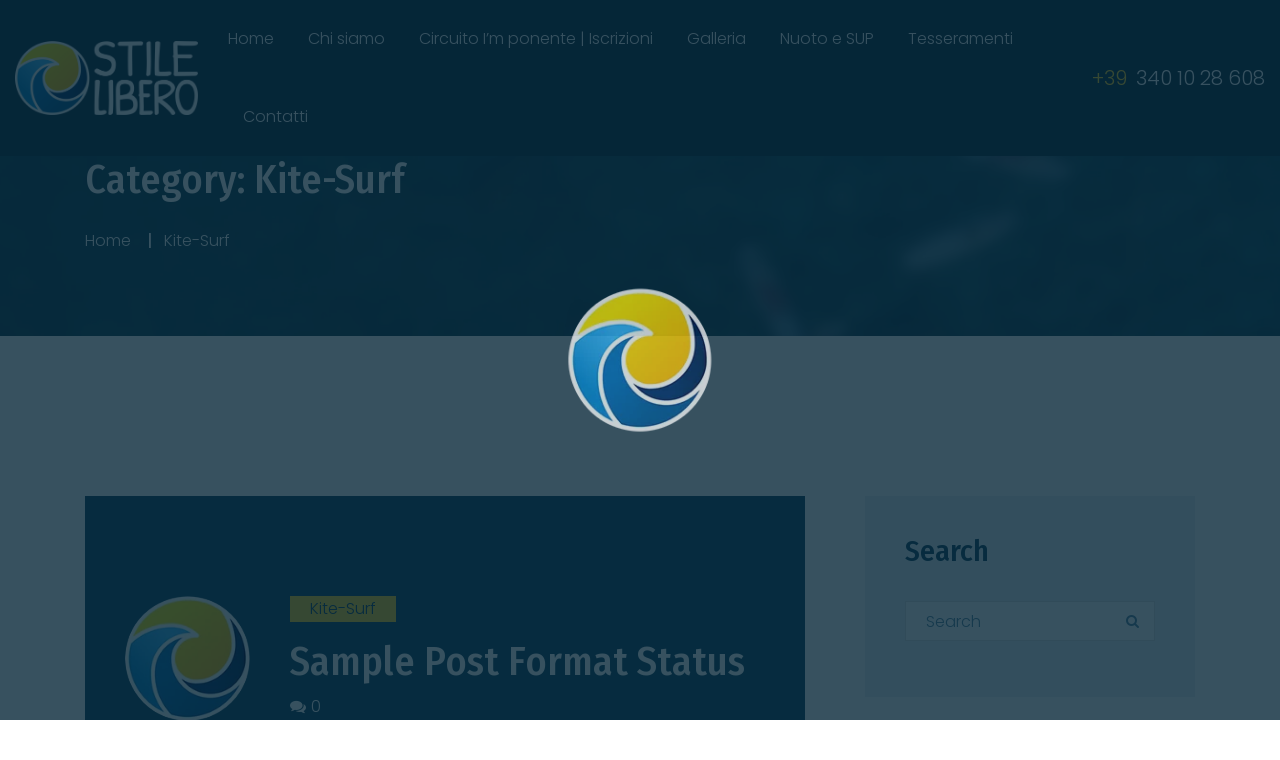

--- FILE ---
content_type: text/html; charset=UTF-8
request_url: https://stilelibero.fun/category/kite-surf/
body_size: 21388
content:
<!DOCTYPE html>
<html lang="en-US" class="no-js">
<head>
	<meta charset="UTF-8">
	<meta name="viewport" content="width=device-width, initial-scale=1, shrink-to-fit=no">
    <meta name="format-detection" content="telephone=no">
	<link rel="profile" href="//gmpg.org/xfn/11">
					<script>document.documentElement.className = document.documentElement.className + ' yes-js js_active js'</script>
			<title>Kite-Surf &#8211; Stile Libero</title>
<meta name='robots' content='max-image-preview:large' />
<link rel='dns-prefetch' href='//fonts.googleapis.com' />
<link rel="alternate" type="application/rss+xml" title="Stile Libero &raquo; Feed" href="https://stilelibero.fun/feed/" />
<link rel="alternate" type="application/rss+xml" title="Stile Libero &raquo; Comments Feed" href="https://stilelibero.fun/comments/feed/" />
<link rel="alternate" type="application/rss+xml" title="Stile Libero &raquo; Kite-Surf Category Feed" href="https://stilelibero.fun/category/kite-surf/feed/" />
<style id='wp-img-auto-sizes-contain-inline-css'>
img:is([sizes=auto i],[sizes^="auto," i]){contain-intrinsic-size:3000px 1500px}
/*# sourceURL=wp-img-auto-sizes-contain-inline-css */
</style>

<style id='wp-emoji-styles-inline-css'>

	img.wp-smiley, img.emoji {
		display: inline !important;
		border: none !important;
		box-shadow: none !important;
		height: 1em !important;
		width: 1em !important;
		margin: 0 0.07em !important;
		vertical-align: -0.1em !important;
		background: none !important;
		padding: 0 !important;
	}
/*# sourceURL=wp-emoji-styles-inline-css */
</style>
<link rel='stylesheet' id='wp-block-library-css' href='https://stilelibero.fun/wp-includes/css/dist/block-library/style.min.css?ver=6.9' media='all' />
<link rel='stylesheet' id='wc-blocks-style-css' href='https://stilelibero.fun/wp-content/plugins/woocommerce/assets/client/blocks/wc-blocks.css?ver=wc-10.4.3' media='all' />
<style id='global-styles-inline-css'>
:root{--wp--preset--aspect-ratio--square: 1;--wp--preset--aspect-ratio--4-3: 4/3;--wp--preset--aspect-ratio--3-4: 3/4;--wp--preset--aspect-ratio--3-2: 3/2;--wp--preset--aspect-ratio--2-3: 2/3;--wp--preset--aspect-ratio--16-9: 16/9;--wp--preset--aspect-ratio--9-16: 9/16;--wp--preset--color--black: #000000;--wp--preset--color--cyan-bluish-gray: #abb8c3;--wp--preset--color--white: #ffffff;--wp--preset--color--pale-pink: #f78da7;--wp--preset--color--vivid-red: #cf2e2e;--wp--preset--color--luminous-vivid-orange: #ff6900;--wp--preset--color--luminous-vivid-amber: #fcb900;--wp--preset--color--light-green-cyan: #7bdcb5;--wp--preset--color--vivid-green-cyan: #00d084;--wp--preset--color--pale-cyan-blue: #8ed1fc;--wp--preset--color--vivid-cyan-blue: #0693e3;--wp--preset--color--vivid-purple: #9b51e0;--wp--preset--gradient--vivid-cyan-blue-to-vivid-purple: linear-gradient(135deg,rgb(6,147,227) 0%,rgb(155,81,224) 100%);--wp--preset--gradient--light-green-cyan-to-vivid-green-cyan: linear-gradient(135deg,rgb(122,220,180) 0%,rgb(0,208,130) 100%);--wp--preset--gradient--luminous-vivid-amber-to-luminous-vivid-orange: linear-gradient(135deg,rgb(252,185,0) 0%,rgb(255,105,0) 100%);--wp--preset--gradient--luminous-vivid-orange-to-vivid-red: linear-gradient(135deg,rgb(255,105,0) 0%,rgb(207,46,46) 100%);--wp--preset--gradient--very-light-gray-to-cyan-bluish-gray: linear-gradient(135deg,rgb(238,238,238) 0%,rgb(169,184,195) 100%);--wp--preset--gradient--cool-to-warm-spectrum: linear-gradient(135deg,rgb(74,234,220) 0%,rgb(151,120,209) 20%,rgb(207,42,186) 40%,rgb(238,44,130) 60%,rgb(251,105,98) 80%,rgb(254,248,76) 100%);--wp--preset--gradient--blush-light-purple: linear-gradient(135deg,rgb(255,206,236) 0%,rgb(152,150,240) 100%);--wp--preset--gradient--blush-bordeaux: linear-gradient(135deg,rgb(254,205,165) 0%,rgb(254,45,45) 50%,rgb(107,0,62) 100%);--wp--preset--gradient--luminous-dusk: linear-gradient(135deg,rgb(255,203,112) 0%,rgb(199,81,192) 50%,rgb(65,88,208) 100%);--wp--preset--gradient--pale-ocean: linear-gradient(135deg,rgb(255,245,203) 0%,rgb(182,227,212) 50%,rgb(51,167,181) 100%);--wp--preset--gradient--electric-grass: linear-gradient(135deg,rgb(202,248,128) 0%,rgb(113,206,126) 100%);--wp--preset--gradient--midnight: linear-gradient(135deg,rgb(2,3,129) 0%,rgb(40,116,252) 100%);--wp--preset--font-size--small: 13px;--wp--preset--font-size--medium: 20px;--wp--preset--font-size--large: 36px;--wp--preset--font-size--x-large: 42px;--wp--preset--spacing--20: 0.44rem;--wp--preset--spacing--30: 0.67rem;--wp--preset--spacing--40: 1rem;--wp--preset--spacing--50: 1.5rem;--wp--preset--spacing--60: 2.25rem;--wp--preset--spacing--70: 3.38rem;--wp--preset--spacing--80: 5.06rem;--wp--preset--shadow--natural: 6px 6px 9px rgba(0, 0, 0, 0.2);--wp--preset--shadow--deep: 12px 12px 50px rgba(0, 0, 0, 0.4);--wp--preset--shadow--sharp: 6px 6px 0px rgba(0, 0, 0, 0.2);--wp--preset--shadow--outlined: 6px 6px 0px -3px rgb(255, 255, 255), 6px 6px rgb(0, 0, 0);--wp--preset--shadow--crisp: 6px 6px 0px rgb(0, 0, 0);}:where(.is-layout-flex){gap: 0.5em;}:where(.is-layout-grid){gap: 0.5em;}body .is-layout-flex{display: flex;}.is-layout-flex{flex-wrap: wrap;align-items: center;}.is-layout-flex > :is(*, div){margin: 0;}body .is-layout-grid{display: grid;}.is-layout-grid > :is(*, div){margin: 0;}:where(.wp-block-columns.is-layout-flex){gap: 2em;}:where(.wp-block-columns.is-layout-grid){gap: 2em;}:where(.wp-block-post-template.is-layout-flex){gap: 1.25em;}:where(.wp-block-post-template.is-layout-grid){gap: 1.25em;}.has-black-color{color: var(--wp--preset--color--black) !important;}.has-cyan-bluish-gray-color{color: var(--wp--preset--color--cyan-bluish-gray) !important;}.has-white-color{color: var(--wp--preset--color--white) !important;}.has-pale-pink-color{color: var(--wp--preset--color--pale-pink) !important;}.has-vivid-red-color{color: var(--wp--preset--color--vivid-red) !important;}.has-luminous-vivid-orange-color{color: var(--wp--preset--color--luminous-vivid-orange) !important;}.has-luminous-vivid-amber-color{color: var(--wp--preset--color--luminous-vivid-amber) !important;}.has-light-green-cyan-color{color: var(--wp--preset--color--light-green-cyan) !important;}.has-vivid-green-cyan-color{color: var(--wp--preset--color--vivid-green-cyan) !important;}.has-pale-cyan-blue-color{color: var(--wp--preset--color--pale-cyan-blue) !important;}.has-vivid-cyan-blue-color{color: var(--wp--preset--color--vivid-cyan-blue) !important;}.has-vivid-purple-color{color: var(--wp--preset--color--vivid-purple) !important;}.has-black-background-color{background-color: var(--wp--preset--color--black) !important;}.has-cyan-bluish-gray-background-color{background-color: var(--wp--preset--color--cyan-bluish-gray) !important;}.has-white-background-color{background-color: var(--wp--preset--color--white) !important;}.has-pale-pink-background-color{background-color: var(--wp--preset--color--pale-pink) !important;}.has-vivid-red-background-color{background-color: var(--wp--preset--color--vivid-red) !important;}.has-luminous-vivid-orange-background-color{background-color: var(--wp--preset--color--luminous-vivid-orange) !important;}.has-luminous-vivid-amber-background-color{background-color: var(--wp--preset--color--luminous-vivid-amber) !important;}.has-light-green-cyan-background-color{background-color: var(--wp--preset--color--light-green-cyan) !important;}.has-vivid-green-cyan-background-color{background-color: var(--wp--preset--color--vivid-green-cyan) !important;}.has-pale-cyan-blue-background-color{background-color: var(--wp--preset--color--pale-cyan-blue) !important;}.has-vivid-cyan-blue-background-color{background-color: var(--wp--preset--color--vivid-cyan-blue) !important;}.has-vivid-purple-background-color{background-color: var(--wp--preset--color--vivid-purple) !important;}.has-black-border-color{border-color: var(--wp--preset--color--black) !important;}.has-cyan-bluish-gray-border-color{border-color: var(--wp--preset--color--cyan-bluish-gray) !important;}.has-white-border-color{border-color: var(--wp--preset--color--white) !important;}.has-pale-pink-border-color{border-color: var(--wp--preset--color--pale-pink) !important;}.has-vivid-red-border-color{border-color: var(--wp--preset--color--vivid-red) !important;}.has-luminous-vivid-orange-border-color{border-color: var(--wp--preset--color--luminous-vivid-orange) !important;}.has-luminous-vivid-amber-border-color{border-color: var(--wp--preset--color--luminous-vivid-amber) !important;}.has-light-green-cyan-border-color{border-color: var(--wp--preset--color--light-green-cyan) !important;}.has-vivid-green-cyan-border-color{border-color: var(--wp--preset--color--vivid-green-cyan) !important;}.has-pale-cyan-blue-border-color{border-color: var(--wp--preset--color--pale-cyan-blue) !important;}.has-vivid-cyan-blue-border-color{border-color: var(--wp--preset--color--vivid-cyan-blue) !important;}.has-vivid-purple-border-color{border-color: var(--wp--preset--color--vivid-purple) !important;}.has-vivid-cyan-blue-to-vivid-purple-gradient-background{background: var(--wp--preset--gradient--vivid-cyan-blue-to-vivid-purple) !important;}.has-light-green-cyan-to-vivid-green-cyan-gradient-background{background: var(--wp--preset--gradient--light-green-cyan-to-vivid-green-cyan) !important;}.has-luminous-vivid-amber-to-luminous-vivid-orange-gradient-background{background: var(--wp--preset--gradient--luminous-vivid-amber-to-luminous-vivid-orange) !important;}.has-luminous-vivid-orange-to-vivid-red-gradient-background{background: var(--wp--preset--gradient--luminous-vivid-orange-to-vivid-red) !important;}.has-very-light-gray-to-cyan-bluish-gray-gradient-background{background: var(--wp--preset--gradient--very-light-gray-to-cyan-bluish-gray) !important;}.has-cool-to-warm-spectrum-gradient-background{background: var(--wp--preset--gradient--cool-to-warm-spectrum) !important;}.has-blush-light-purple-gradient-background{background: var(--wp--preset--gradient--blush-light-purple) !important;}.has-blush-bordeaux-gradient-background{background: var(--wp--preset--gradient--blush-bordeaux) !important;}.has-luminous-dusk-gradient-background{background: var(--wp--preset--gradient--luminous-dusk) !important;}.has-pale-ocean-gradient-background{background: var(--wp--preset--gradient--pale-ocean) !important;}.has-electric-grass-gradient-background{background: var(--wp--preset--gradient--electric-grass) !important;}.has-midnight-gradient-background{background: var(--wp--preset--gradient--midnight) !important;}.has-small-font-size{font-size: var(--wp--preset--font-size--small) !important;}.has-medium-font-size{font-size: var(--wp--preset--font-size--medium) !important;}.has-large-font-size{font-size: var(--wp--preset--font-size--large) !important;}.has-x-large-font-size{font-size: var(--wp--preset--font-size--x-large) !important;}
/*# sourceURL=global-styles-inline-css */
</style>

<style id='classic-theme-styles-inline-css'>
/*! This file is auto-generated */
.wp-block-button__link{color:#fff;background-color:#32373c;border-radius:9999px;box-shadow:none;text-decoration:none;padding:calc(.667em + 2px) calc(1.333em + 2px);font-size:1.125em}.wp-block-file__button{background:#32373c;color:#fff;text-decoration:none}
/*# sourceURL=/wp-includes/css/classic-themes.min.css */
</style>
<link rel='stylesheet' id='fontawesome-five-css-css' href='https://stilelibero.fun/wp-content/plugins/accesspress-social-counter/css/fontawesome-all.css?ver=1.9.2' media='all' />
<link rel='stylesheet' id='advanced-popups-css' href='https://stilelibero.fun/wp-content/plugins/advanced-popups/public/css/advanced-popups-public.css?ver=1.2.2' media='all' />
<link rel='stylesheet' id='contact-form-7-css' href='https://stilelibero.fun/wp-content/plugins/contact-form-7/includes/css/styles.css?ver=6.0.6' media='all' />
<style id='woocommerce-inline-inline-css'>
.woocommerce form .form-row .required { visibility: visible; }
/*# sourceURL=woocommerce-inline-inline-css */
</style>
<link rel='stylesheet' id='ppress-frontend-css' href='https://stilelibero.fun/wp-content/plugins/wp-user-avatar/assets/css/frontend.min.css?ver=4.16.8' media='all' />
<link rel='stylesheet' id='ppress-flatpickr-css' href='https://stilelibero.fun/wp-content/plugins/wp-user-avatar/assets/flatpickr/flatpickr.min.css?ver=4.16.8' media='all' />
<link rel='stylesheet' id='ppress-select2-css' href='https://stilelibero.fun/wp-content/plugins/wp-user-avatar/assets/select2/select2.min.css?ver=6.9' media='all' />
<link rel='stylesheet' id='cmplz-general-css' href='https://stilelibero.fun/wp-content/plugins/complianz-gdpr/assets/css/cookieblocker.min.css?ver=1744910350' media='all' />
<link rel='stylesheet' id='yith-quick-view-css' href='https://stilelibero.fun/wp-content/plugins/yith-woocommerce-quick-view/assets/css/yith-quick-view.css?ver=2.10.0' media='all' />
<style id='yith-quick-view-inline-css'>

				#yith-quick-view-modal .yith-quick-view-overlay{background:rgba( 0, 0, 0, 0.8)}
				#yith-quick-view-modal .yith-wcqv-main{background:#ffffff;}
				#yith-quick-view-close{color:#cdcdcd;}
				#yith-quick-view-close:hover{color:#ff0000;}
/*# sourceURL=yith-quick-view-inline-css */
</style>
<link rel='stylesheet' id='jquery-selectBox-css' href='https://stilelibero.fun/wp-content/plugins/yith-woocommerce-wishlist/assets/css/jquery.selectBox.css?ver=1.2.0' media='all' />
<link rel='stylesheet' id='woocommerce_prettyPhoto_css-css' href='//stilelibero.fun/wp-content/plugins/woocommerce/assets/css/prettyPhoto.css?ver=3.1.6' media='all' />
<link rel='stylesheet' id='yith-wcwl-main-css' href='https://stilelibero.fun/wp-content/plugins/yith-woocommerce-wishlist/assets/css/style.css?ver=4.11.0' media='all' />
<style id='yith-wcwl-main-inline-css'>
 :root { --rounded-corners-radius: 16px; --add-to-cart-rounded-corners-radius: 16px; --color-headers-background: #F4F4F4; --feedback-duration: 3s } 
 :root { --rounded-corners-radius: 16px; --add-to-cart-rounded-corners-radius: 16px; --color-headers-background: #F4F4F4; --feedback-duration: 3s } 
/*# sourceURL=yith-wcwl-main-inline-css */
</style>
<link rel='stylesheet' id='font-awesome-css' href='https://stilelibero.fun/wp-content/themes/werfy/css/font-awesome.css?ver=1.1.0' media='all' />
<style id='font-awesome-inline-css'>
[data-font="FontAwesome"]:before {font-family: 'FontAwesome' !important;content: attr(data-icon) !important;speak: none !important;font-weight: normal !important;font-variant: normal !important;text-transform: none !important;line-height: 1 !important;font-style: normal !important;-webkit-font-smoothing: antialiased !important;-moz-osx-font-smoothing: grayscale !important;}
/*# sourceURL=font-awesome-inline-css */
</style>
<link rel='stylesheet' id='flaticon2-css' href='https://stilelibero.fun/wp-content/themes/werfy/css/flaticon2.css?ver=1.1.0' media='all' />
<link rel='stylesheet' id='ico-css' href='https://stilelibero.fun/wp-content/themes/werfy/css/icomoon.css?ver=1.1.0' media='all' />
<link rel='stylesheet' id='werfy-google-font-css' href='//fonts.googleapis.com/css?family=Poppins%3A300%2C400%2C500%2C700%7CFira+Sans+Condensed%3A300%2C400%2C500&#038;subset=latin-ext&#038;ver=1.1.0' media='all' />
<link rel='stylesheet' id='werfy-accesspress-css' href='https://stilelibero.fun/wp-content/themes/werfy/css/accesspress.css?ver=1.1.0' media='all' />
<link rel='stylesheet' id='bootstrap-css' href='https://stilelibero.fun/wp-content/themes/werfy/css/bootstrap.min.css?ver=1.1.0' media='all' />
<link rel='stylesheet' id='werfy-animations-css' href='https://stilelibero.fun/wp-content/themes/werfy/css/animations.css?ver=1.1.0' media='all' />
<link rel='stylesheet' id='werfy-style-css' href='https://stilelibero.fun/wp-content/themes/werfy-child/style.css?ver=1.1.0' media='all' />
<link rel='stylesheet' id='werfy-child-main-css' href='https://stilelibero.fun/wp-content/themes/werfy-child/css/main.css?ver=1.1.0' media='all' />
<link rel='stylesheet' id='werfy-child-woo-css' href='https://stilelibero.fun/wp-content/themes/werfy-child/css/shop.css?ver=1.1.0' media='all' />
<script src="https://stilelibero.fun/wp-includes/js/jquery/jquery.min.js?ver=3.7.1" id="jquery-core-js"></script>
<script src="https://stilelibero.fun/wp-includes/js/jquery/jquery-migrate.min.js?ver=3.4.1" id="jquery-migrate-js"></script>
<script src="https://stilelibero.fun/wp-content/plugins/advanced-popups/public/js/advanced-popups-public.js?ver=1.2.2" id="advanced-popups-js"></script>
<script id="snazzymaps-js-js-extra">
var SnazzyDataForSnazzyMaps = [];
SnazzyDataForSnazzyMaps={"id":151,"name":"Ultra Light with Labels","description":"Light Rust","url":"https:\/\/snazzymaps.com\/style\/151\/ultra-light-with-labels","imageUrl":"https:\/\/snazzy-maps-cdn.azureedge.net\/assets\/151-ultra-light-with-labels.png?v=20170626083737","json":"[{\"featureType\":\"water\",\"elementType\":\"geometry\",\"stylers\":[{\"color\":\"#e9e9e9\"},{\"lightness\":17}]},{\"featureType\":\"landscape\",\"elementType\":\"geometry\",\"stylers\":[{\"color\":\"#f5f5f5\"},{\"lightness\":20}]},{\"featureType\":\"road.highway\",\"elementType\":\"geometry.fill\",\"stylers\":[{\"color\":\"#ffffff\"},{\"lightness\":17}]},{\"featureType\":\"road.highway\",\"elementType\":\"geometry.stroke\",\"stylers\":[{\"color\":\"#ffffff\"},{\"lightness\":29},{\"weight\":0.2}]},{\"featureType\":\"road.arterial\",\"elementType\":\"geometry\",\"stylers\":[{\"color\":\"#ffffff\"},{\"lightness\":18}]},{\"featureType\":\"road.local\",\"elementType\":\"geometry\",\"stylers\":[{\"color\":\"#ffffff\"},{\"lightness\":16}]},{\"featureType\":\"poi\",\"elementType\":\"geometry\",\"stylers\":[{\"color\":\"#f5f5f5\"},{\"lightness\":21}]},{\"featureType\":\"poi.park\",\"elementType\":\"geometry\",\"stylers\":[{\"color\":\"#dedede\"},{\"lightness\":21}]},{\"elementType\":\"labels.text.stroke\",\"stylers\":[{\"visibility\":\"on\"},{\"color\":\"#ffffff\"},{\"lightness\":16}]},{\"elementType\":\"labels.text.fill\",\"stylers\":[{\"saturation\":36},{\"color\":\"#333333\"},{\"lightness\":40}]},{\"elementType\":\"labels.icon\",\"stylers\":[{\"visibility\":\"off\"}]},{\"featureType\":\"transit\",\"elementType\":\"geometry\",\"stylers\":[{\"color\":\"#f2f2f2\"},{\"lightness\":19}]},{\"featureType\":\"administrative\",\"elementType\":\"geometry.fill\",\"stylers\":[{\"color\":\"#fefefe\"},{\"lightness\":20}]},{\"featureType\":\"administrative\",\"elementType\":\"geometry.stroke\",\"stylers\":[{\"color\":\"#fefefe\"},{\"lightness\":17},{\"weight\":1.2}]}]","views":912947,"favorites":2440,"createdBy":{"name":"Anonymous","url":null},"createdOn":"2014-11-04T03:01:33.197","tags":["greyscale","light"],"colors":["gray","white"]};
//# sourceURL=snazzymaps-js-js-extra
</script>
<script src="https://stilelibero.fun/wp-content/plugins/snazzy-maps/snazzymaps.js?ver=1.5.0" id="snazzymaps-js-js"></script>
<script src="https://stilelibero.fun/wp-content/plugins/woocommerce/assets/js/jquery-blockui/jquery.blockUI.min.js?ver=2.7.0-wc.10.4.3" id="wc-jquery-blockui-js" defer data-wp-strategy="defer"></script>
<script id="wc-add-to-cart-js-extra">
var wc_add_to_cart_params = {"ajax_url":"/wp-admin/admin-ajax.php","wc_ajax_url":"/?wc-ajax=%%endpoint%%","i18n_view_cart":"View cart","cart_url":"https://stilelibero.fun/cart/","is_cart":"","cart_redirect_after_add":"no"};
//# sourceURL=wc-add-to-cart-js-extra
</script>
<script src="https://stilelibero.fun/wp-content/plugins/woocommerce/assets/js/frontend/add-to-cart.min.js?ver=10.4.3" id="wc-add-to-cart-js" defer data-wp-strategy="defer"></script>
<script src="https://stilelibero.fun/wp-content/plugins/woocommerce/assets/js/js-cookie/js.cookie.min.js?ver=2.1.4-wc.10.4.3" id="wc-js-cookie-js" defer data-wp-strategy="defer"></script>
<script id="woocommerce-js-extra">
var woocommerce_params = {"ajax_url":"/wp-admin/admin-ajax.php","wc_ajax_url":"/?wc-ajax=%%endpoint%%","i18n_password_show":"Show password","i18n_password_hide":"Hide password"};
//# sourceURL=woocommerce-js-extra
</script>
<script src="https://stilelibero.fun/wp-content/plugins/woocommerce/assets/js/frontend/woocommerce.min.js?ver=10.4.3" id="woocommerce-js" defer data-wp-strategy="defer"></script>
<script src="https://stilelibero.fun/wp-content/plugins/wp-user-avatar/assets/flatpickr/flatpickr.min.js?ver=4.16.8" id="ppress-flatpickr-js"></script>
<script src="https://stilelibero.fun/wp-content/plugins/wp-user-avatar/assets/select2/select2.min.js?ver=4.16.8" id="ppress-select2-js"></script>
<script src="https://stilelibero.fun/wp-content/themes/werfy/js/vendor/modernizr-custom.js?ver=2.6.2" id="werfy-modernizr-js"></script>
<script src="https://stilelibero.fun/wp-content/plugins/woocommerce/assets/js/jquery-cookie/jquery.cookie.min.js?ver=1.4.1-wc.10.4.3" id="wc-jquery-cookie-js" defer data-wp-strategy="defer"></script>
<script src="https://stilelibero.fun/wp-content/plugins/woocommerce/assets/js/photoswipe/photoswipe.min.js?ver=4.1.1-wc.10.4.3" id="wc-photoswipe-js" defer data-wp-strategy="defer"></script>
<script src="https://stilelibero.fun/wp-content/plugins/woocommerce/assets/js/photoswipe/photoswipe-ui-default.min.js?ver=4.1.1-wc.10.4.3" id="wc-photoswipe-ui-default-js" defer data-wp-strategy="defer"></script>
<link rel="EditURI" type="application/rsd+xml" title="RSD" href="https://stilelibero.fun/xmlrpc.php?rsd" />
<meta name="generator" content="WordPress 6.9" />
<meta name="generator" content="WooCommerce 10.4.3" />
		<link rel="preload" href="https://stilelibero.fun/wp-content/plugins/advanced-popups/fonts/advanced-popups-icons.woff" as="font" type="font/woff" crossorigin>
					<style>.cmplz-hidden {
					display: none !important;
				}</style>	<noscript><style>.woocommerce-product-gallery{ opacity: 1 !important; }</style></noscript>
	<link rel="icon" href="https://stilelibero.fun/wp-content/uploads/2022/03/Favicon-100x100.png" sizes="32x32" />
<link rel="icon" href="https://stilelibero.fun/wp-content/uploads/2022/03/Favicon-300x300.png" sizes="192x192" />
<link rel="apple-touch-icon" href="https://stilelibero.fun/wp-content/uploads/2022/03/Favicon-300x300.png" />
<meta name="msapplication-TileImage" content="https://stilelibero.fun/wp-content/uploads/2022/03/Favicon-300x300.png" />
<link rel='stylesheet' id='photoswipe-css' href='https://stilelibero.fun/wp-content/plugins/woocommerce/assets/css/photoswipe/photoswipe.min.css?ver=10.4.3' media='all' />
<link rel='stylesheet' id='photoswipe-default-skin-css' href='https://stilelibero.fun/wp-content/plugins/woocommerce/assets/css/photoswipe/default-skin/default-skin.min.css?ver=10.4.3' media='all' />
</head>
<body data-cmplz=1 class="archive category category-kite-surf category-89 wp-theme-werfy wp-child-theme-werfy-child theme-werfy user-registration-page ur-settings-sidebar-show woocommerce-no-js metaslider-plugin masthead-fixed archive-list-view modula-best-grid-gallery">
	<!-- page preloader -->
	<div class="preloader">
		<div class="preloader_image  pulse" style="background-image: url(//stilelibero.fun/wp-content/uploads/2022/03/Untitled-2.png)"></div>
	</div>

<!-- search modal -->
<div class="modal" tabindex="-1" role="dialog" aria-labelledby="search_modal" id="search_modal">

	<div class="widget widget_search">
		
<form role="search" method="get" class="search-form" action="https://stilelibero.fun/">
	<div class="form-group">
		<label>
            <span class="screen-reader-text">Search for:</span>
			<input type="search" class="search-field form-control"
			       placeholder="Search"
			       value="" name="s"
			       title="Search for:"/>
		</label>
	</div>
	<button type="submit" class="search-submit">
		<span class="screen-reader-text">Search</span>
	</button>
</form>
	</div>
</div>

<!-- login modal -->
<div class="modal ls" id="login_modal">
    <div class="modal_login_form">
        <div class="menu-img ds ms d-flex flex-column s-overlay align-items-baseline justify-content-center cover-image p-40">
                            <img src="//stilelibero.fun/wp-content/uploads/2019/11/FB_IMG_1644768304143.jpg" alt="">
                                    <p class="fs-14 fw-500 mb-2">
                New user?            </p>
            <h4 class="special-heading">
                <span>Register</span>
            </h4>
                <div class="divider-30"></div>
                <button type="submit" class="btn btn-maincolor btn-medium registrate_modal_window modal_window">Sign up</button>
                    </div>
        <div class="menu-form ls" >
            <a href="#" data-dismiss="modal" aria-label="Close" class="remove"><i class="fa fa-times"></i></a>
                        <h4 class="special-heading">
                <span>Log in</span>
            </h4>
            <div class="divider-35"></div>
            
            <form name="loginform" id="loginform" action="https://stilelibero.fun/wp-login.php" method="post"><p class="login-username">
				<label for="user_login">Email address</label>
				<input type="text" name="log" id="user_login" autocomplete="username" class="input" value="" size="20" />
			</p><p class="login-password">
				<label for="user_pass">Password</label>
				<input type="password" name="pwd" id="user_pass" autocomplete="current-password" spellcheck="false" class="input" value="" size="20" />
			</p><p class="login-remember"><label><input name="rememberme" type="checkbox" id="rememberme" value="forever" /> Remember Me</label></p><p class="login-submit">
				<input type="submit" name="wp-submit" id="wp-submit" class="button button-primary" value="Sign in" />
				<input type="hidden" name="redirect_to" value="https://stilelibero.fun/category/kite-surf/" />
			</p></form>                        <div class="divider-30"></div>
            <a href="https://stilelibero.fun/my-account/lost-password/">Forgot password?</a>
                    </div>
    </div>
</div>



<!-- Contact modal -->
<div class="modal ls" id="contact_modal">
        <div class="modal_login_form">
            <div class="menu-form ls " >

                <a href="#" data-dismiss="modal" aria-label="Close" class="remove"><i class="fa fa-times"></i></a>

                <h5 class="special-heading">
                    <span>Send us a letter</span>
                </h5>
                <div class="divider-35"></div>
            </div>

        </div>
</div>

<!-- wrappers for visual page editor and boxed version of template -->
<div id="canvas" class=""
	>
	<div id="box_wrapper" class="">
		<!-- template sections -->
				<div class="header_absolute cover-background s-overlay"
					><!-- .header_absolute open -->
			<header class="page_header with-dots justify-nav-center  ds ms   s-overlay"
        >
    <div class="container-fluid">
        <div class="row align-items-center">
            <div class="col-xl-2 col-lg-3 col-11">
                <a href="https://stilelibero.fun/"
   rel="home" class="logo logo_image_only">
			<img class="logo-color" src="//stilelibero.fun/wp-content/uploads/2022/03/Logo_StileLibero_w.png" alt="">
	    	</a>            </div>
            <div class="col-xl-8 col-lg-5 col-1">
                <!-- main nav start -->
                <nav class="top-nav">
                    <ul id="menu-menu-principale" class="sf-menu nav"><li id="menu-item-5122" class="menu-item menu-item-type-post_type menu-item-object-page menu-item-home menu-item-5122"><a href="https://stilelibero.fun/" >Home</a></li>
<li id="menu-item-5128" class="menu-item menu-item-type-post_type menu-item-object-page menu-item-5128"><a href="https://stilelibero.fun/about/" >Chi siamo</a></li>
<li id="menu-item-5124" class="menu-item menu-item-type-custom menu-item-object-custom menu-item-5124"><a href="https://stilelibero.fun/services/" >Circuito I’m ponente | Iscrizioni</a></li>
<li id="menu-item-5649" class="menu-item menu-item-type-custom menu-item-object-custom menu-item-5649"><a href="https://stilelibero.fun/galleria/" >Galleria</a></li>
<li id="menu-item-5130" class="menu-item menu-item-type-custom menu-item-object-custom menu-item-5130"><a href="https://stilelibero.fun/attivita-ed-iniziative/" >Nuoto e SUP</a></li>
<li id="menu-item-5126" class="menu-item menu-item-type-custom menu-item-object-custom menu-item-5126"><a href="https://stilelibero.fun/tesseramenti/" >Tesseramenti</a></li>
<li id="menu-item-5129" class="menu-item menu-item-type-post_type menu-item-object-page menu-item-5129"><a href="https://stilelibero.fun/contact-us/" >Contatti</a></li>
</ul>                </nav>

            </div>
            <div class="col-xl-2 col-lg-3 text-right d-none d-lg-block">
                                    <span class="text-white fs-20"><mark>+39</mark> 340 10 28 608</span>
                            </div>
        </div>
    </div>
    <!-- header toggler -->
    <span class="toggle_menu"><span></span></span>
</header>
</div><!--.header_absolute--><section class="page_title  ds s-pt-160 s-pb-80     s-pt-sm-175      s-parallax cover-background s-overlay"
        style="background-image:url(https://stilelibero.fun/wp-content/uploads/2020/01/title.jpg);">
	<div class="container">
		<div class="row align-items-center">
			<div class="col-lg-12">
                    <h1>
                    <span class="taxonomy-name-title">Category: </span><span>Kite-Surf</span>                    </h1>
                    <ol class="breadcrumb"><li class="breadcrumb-item first-item"><a href="https://stilelibero.fun">Home</a></li><li class="breadcrumb-item first-item">Kite-Surf</li></ol>			</div>
		</div>
	</div>
</section><!--.page_title-->
			<section class="ls page_content s-py-90 s-py-xl-160 c-gutter-60">
				<div class="container">
					<div class="row">

                        
                        
    <div id="content" class="col-12 col-xs-12 col-lg-8 column-main">
		<article
        id="post-1665" class="without-image text-center text-md-left ds s-overlay post cover-image post-1665 type-post status-publish format-status has-post-thumbnail hentry category-kite-surf post_format-post-format-status">
    <img width="850" height="400" src="https://stilelibero.fun/wp-content/uploads/2019/05/im_8-850x400.jpg" class="attachment-post-thumbnail size-post-thumbnail wp-post-image" alt="" loading="lazy" />
    <div class="item-header">
        <img alt='' src='https://stilelibero.fun/wp-content/uploads/2022/03/Untitled-2-150x150.png' srcset='https://stilelibero.fun/wp-content/uploads/2022/03/Untitled-2.png 2x' class='avatar avatar-125 photo' height='125' width='125' loading='lazy' decoding='async'/>        <h6 class="author-name mt-20">
            <a href="https://stilelibero.fun/sample-post-format-status/">stilelibero</a>
        </h6>
    </div>

    <div class="item-content">
        <div class="entry-header">
                            <span class="cat-links"><a href="https://stilelibero.fun/category/kite-surf/">Kite-Surf</a></span>                        <h3 class="entry-title mb-3"><a href="https://stilelibero.fun/sample-post-format-status/" rel="bookmark">Sample Post Format Status</a></h3>            <div class="entry-meta">
                <span class="comments-link"><i class="fa fa-comments"></i><span class="screen-reader-text">0</span><a href="https://stilelibero.fun/sample-post-format-status/#respond">0</a></span>            </div>
        </div>
        <div class="entry-content text-white">
                    </div>
        <div class="entry-footer">
                            <div class="share_buttons">
                    <a href="https://twitter.com/intent/tweet?url=https://stilelibero.fun/sample-post-format-status/" class="bg-icon fs-12 rounded-icon fa fa-twitter" target="_blank"></a><a href="https://telegram.me/share/url?url=https://stilelibero.fun/sample-post-format-status/" class="bg-icon fs-12 rounded-icon fa fa-paper-plane" target="_blank"></a><a href="https://pinterest.com/pin/create/bookmarklet/?url=https://stilelibero.fun/sample-post-format-status/" class="bg-icon fs-12 rounded-icon fa fa-pinterest" target="_blank"></a>                </div><!-- eof .share_buttons -->
		                <div>
                <a href="https://stilelibero.fun/sample-post-format-status/" class="btn btn-outline-maincolor btn-medium">Read More</a>
            </div>
        </div>

            </div>

</article><!-- #post-## -->	</div><!--eof #content -->
	<!-- main aside sidebar -->
	<aside class="col-12 col-xs-12 col-lg-4  column-sidebar">
		<div class="widget-even widget-16 widget-theme-wrapper ls ms"><div id="search-2" class="widget widget_search"><h3 class="widget-title">Search</h3>
<form role="search" method="get" class="search-form" action="https://stilelibero.fun/">
	<div class="form-group">
		<label>
            <span class="screen-reader-text">Search for:</span>
			<input type="search" class="search-field form-control"
			       placeholder="Search"
			       value="" name="s"
			       title="Search for:"/>
		</label>
	</div>
	<button type="submit" class="search-submit">
		<span class="screen-reader-text">Search</span>
	</button>
</form>
</div></div><div class="widget-odd widget-17 widget-theme-wrapper widget_no_background"><div id="categories-4" class="widget widget_categories"><h3 class="widget-title">Categories</h3>
			<ul>
					<li class="cat-item cat-item-89 current-cat"><a aria-current="page" href="https://stilelibero.fun/category/kite-surf/">Kite-Surf</a>
</li>
	<li class="cat-item cat-item-88"><a href="https://stilelibero.fun/category/kiteboarding/">Kiteboarding</a>
</li>
	<li class="cat-item cat-item-23"><a href="https://stilelibero.fun/category/kites/">Kites</a>
</li>
	<li class="cat-item cat-item-92"><a href="https://stilelibero.fun/category/kiteschool/">Kiteschool</a>
</li>
	<li class="cat-item cat-item-91"><a href="https://stilelibero.fun/category/sailing/">Sailing</a>
</li>
	<li class="cat-item cat-item-1"><a href="https://stilelibero.fun/category/uncategorized/">Uncategorized</a>
</li>
	<li class="cat-item cat-item-90"><a href="https://stilelibero.fun/category/windsurf/">Windsurf</a>
</li>
			</ul>

			</div></div><div class="widget-even widget-18 widget-theme-wrapper widget_no_background"><div id="apsc_widget-3" class="widget widget_apsc_widget"><div class="apsc-icons-wrapper clearfix apsc-theme-1 " >
                    <div class="apsc-each-profile">
                    <a  class="apsc-facebook-icon clearfix" href="https://facebook.com/" target="_blank" >
    <div class="apsc-inner-block">
        <span class="social-icon"><i class="fab fa-facebook-f apsc-facebook"></i><span class="media-name">Facebook</span></span>
        <span class="apsc-count">0</span><span class="apsc-media-type">Fans</span>
    </div>
</a>
                </div>                <div class="apsc-each-profile">
                    <a  class="apsc-twitter-icon clearfix"  href="https://twitter.com/" target="_blank"  >
   <div class="apsc-inner-block">
        <span class="social-icon"><i class="fab fa-twitter apsc-twitter"></i><span class="media-name">Twitter</span></span>
        <span class="apsc-count">0</span><span class="apsc-media-type">Followers</span>
   </div>
</a>
                </div>                <div class="apsc-each-profile">
                    <a class="apsc-youtube-icon clearfix" href="" target="_blank"  >
   <div class="apsc-inner-block">
        <span class="social-icon"><i class="apsc-youtube fab fa-youtube"></i><span class="media-name">Youtube</span></span>
        <span class="apsc-count">0</span><span class="apsc-media-type">Subscriber</span>
   </div>
</a>
                </div></div></div></div><div class="widget-odd widget-19 widget-theme-wrapper widget_no_background"><div id="mwt_portfolio-2" class="widget widget_popular_entries"><h3 class="widget-title">Gallery</h3>
	<div class="isotope-wrapper isotope row masonry-layout c-gutter-5 c-mb-5"
		 data-filters=".isotope_filters-6979dd1b629ba">
					<div
				class="isotope-item item-layout-regular col-lg-6 col-md-6 col-sm-6 col-xs-6 ">
				<div class="vertical-item content-padding hero-bg text-center">
	<div class="item-media">
				<div class="media-links">
			<a class="abs-link" href="https://stilelibero.fun/project/galleria-foto-ii/"></a>
		</div>
	</div>
	<div class="item-content">
		<h3 class="item-title">
			<a href="https://stilelibero.fun/project/galleria-foto-ii/">
				Galleria Foto II			</a>
		</h3>
		<div class="cat-links">
					</div>
		<div>
					</div>
		<div class="item-button">
			<a href="https://stilelibero.fun/project/galleria-foto-ii/" class="btn btn-maincolor">
				Learn More			</a>
		</div>
	</div>
</div><!-- eof vertical-item -->
			</div>
					<div
				class="isotope-item item-layout-regular col-lg-6 col-md-6 col-sm-6 col-xs-6 ">
				<div class="vertical-item content-padding hero-bg text-center">
	<div class="item-media">
				<div class="media-links">
			<a class="abs-link" href="https://stilelibero.fun/project/galleria-foto/"></a>
		</div>
	</div>
	<div class="item-content">
		<h3 class="item-title">
			<a href="https://stilelibero.fun/project/galleria-foto/">
				Galleria Foto			</a>
		</h3>
		<div class="cat-links">
					</div>
		<div>
					</div>
		<div class="item-button">
			<a href="https://stilelibero.fun/project/galleria-foto/" class="btn btn-maincolor">
				Learn More			</a>
		</div>
	</div>
</div><!-- eof vertical-item -->
			</div>
					<div
				class="isotope-item item-layout-regular col-lg-6 col-md-6 col-sm-6 col-xs-6 eventi ">
				<div class="vertical-item gallery-item content-absolute text-center cs">
	<div class="item-media">
		
					<div class="item-media entry-thumbnail post-thumbnail  ">
				<img width="800" height="800" src="https://stilelibero.fun/wp-content/uploads/2019/10/f4-800x800.jpg" class="attachment-werfy_square size-werfy_square wp-post-image" alt="" decoding="async" loading="lazy" srcset="https://stilelibero.fun/wp-content/uploads/2019/10/f4-800x800.jpg 800w, https://stilelibero.fun/wp-content/uploads/2019/10/f4-150x150.jpg 150w, https://stilelibero.fun/wp-content/uploads/2019/10/f4-100x100.jpg 100w, https://stilelibero.fun/wp-content/uploads/2019/10/f4-700x700.jpg 700w" sizes="auto, (max-width: 800px) 100vw, 800px" />			</div> <!-- .item-media -->
		
				<div class="media-links">
            <a class="abs-link" href="https://stilelibero.fun/project/5km-1-giro/"></a>
		</div>
	</div>
</div>			</div>
					<div
				class="isotope-item item-layout-regular col-lg-6 col-md-6 col-sm-6 col-xs-6 eventi ">
				<div class="vertical-item gallery-item content-absolute text-center cs">
	<div class="item-media">
		
					<div class="item-media entry-thumbnail post-thumbnail  ">
				<img width="800" height="800" src="https://stilelibero.fun/wp-content/uploads/2019/10/f3-800x800.jpg" class="attachment-werfy_square size-werfy_square wp-post-image" alt="" decoding="async" loading="lazy" srcset="https://stilelibero.fun/wp-content/uploads/2019/10/f3-800x800.jpg 800w, https://stilelibero.fun/wp-content/uploads/2019/10/f3-150x150.jpg 150w, https://stilelibero.fun/wp-content/uploads/2019/10/f3-100x100.jpg 100w, https://stilelibero.fun/wp-content/uploads/2019/10/f3-700x700.jpg 700w" sizes="auto, (max-width: 800px) 100vw, 800px" />			</div> <!-- .item-media -->
		
				<div class="media-links">
            <a class="abs-link" href="https://stilelibero.fun/project/400-kids-400-by-night/"></a>
		</div>
	</div>
</div>			</div>
					</div><!-- eof .isotope-wrapper -->

</div></div>	<div class="widget-even widget-20 widget-theme-wrapper widget_no_background"><div id="mwt_theme_posts-2" class="widget widget_popular_entries">	<h3 class="widget-title">Popular Posts</h3>	<ul id="recent_posts_6979dd1b63232" class="list-unstyled">
					<li class="media post-1637 post type-post status-publish format-standard has-post-thumbnail hentry category-kites category-windsurf tag-post tag-simple-post">
									<a href="https://stilelibero.fun/sample-post-format/" class="media-left">
						<img width="150" height="150" src="https://stilelibero.fun/wp-content/uploads/2020/01/im_2-150x150.jpg" class="attachment-thumbnail size-thumbnail wp-post-image" alt="" decoding="async" loading="lazy" srcset="https://stilelibero.fun/wp-content/uploads/2020/01/im_2-150x150.jpg 150w, https://stilelibero.fun/wp-content/uploads/2020/01/im_2-800x800.jpg 800w, https://stilelibero.fun/wp-content/uploads/2020/01/im_2-100x100.jpg 100w, https://stilelibero.fun/wp-content/uploads/2020/01/im_2-700x700.jpg 700w" sizes="auto, (max-width: 150px) 100vw, 150px" />					</a>
								<div class="media-body">
                    <h4><a href="https://stilelibero.fun/sample-post-format/">Sample Post Format</a></h4>
                    <div class="item-meta">
                                                    <span class="widget-post-date">
                                <i class="fa fa-clock-o"></i>
								May 17, 2019							</span>
                                            </div>
									</div>
			</li>
					<li class="media post-1642 post type-post status-publish format-video has-post-thumbnail hentry category-kiteboarding category-kites tag-post tag-video post_format-post-format-video">
									<a href="https://stilelibero.fun/sample-post-format-video/" class="media-left">
						<img width="150" height="150" src="https://stilelibero.fun/wp-content/uploads/2019/05/im_3-150x150.jpg" class="attachment-thumbnail size-thumbnail wp-post-image" alt="" decoding="async" loading="lazy" srcset="https://stilelibero.fun/wp-content/uploads/2019/05/im_3-150x150.jpg 150w, https://stilelibero.fun/wp-content/uploads/2019/05/im_3-800x800.jpg 800w, https://stilelibero.fun/wp-content/uploads/2019/05/im_3-100x100.jpg 100w, https://stilelibero.fun/wp-content/uploads/2019/05/im_3-700x700.jpg 700w" sizes="auto, (max-width: 150px) 100vw, 150px" />					</a>
								<div class="media-body">
                    <h4><a href="https://stilelibero.fun/sample-post-format-video/">Sample Post Format Video</a></h4>
                    <div class="item-meta">
                                                    <span class="widget-post-date">
                                <i class="fa fa-clock-o"></i>
								May 17, 2019							</span>
                                            </div>
									</div>
			</li>
					<li class="media post-1647 post type-post status-publish format-gallery has-post-thumbnail hentry category-kites tag-gallery tag-post post_format-post-format-gallery">
									<a href="https://stilelibero.fun/sample-post-format-gallery/" class="media-left">
						<img width="150" height="150" src="https://stilelibero.fun/wp-content/uploads/2019/05/im_4-150x150.jpg" class="attachment-thumbnail size-thumbnail wp-post-image" alt="" decoding="async" loading="lazy" srcset="https://stilelibero.fun/wp-content/uploads/2019/05/im_4-150x150.jpg 150w, https://stilelibero.fun/wp-content/uploads/2019/05/im_4-800x800.jpg 800w, https://stilelibero.fun/wp-content/uploads/2019/05/im_4-100x100.jpg 100w, https://stilelibero.fun/wp-content/uploads/2019/05/im_4-700x700.jpg 700w" sizes="auto, (max-width: 150px) 100vw, 150px" />					</a>
								<div class="media-body">
                    <h4><a href="https://stilelibero.fun/sample-post-format-gallery/">Sample Post Format Gallery</a></h4>
                    <div class="item-meta">
                                                    <span class="widget-post-date">
                                <i class="fa fa-clock-o"></i>
								May 17, 2019							</span>
                                            </div>
									</div>
			</li>
			</ul>
	</div></div>		</aside>
	<!-- eof main aside sidebar -->
				</div><!-- eof .row-->
			</div><!-- eof .container -->
		</section><!-- eof .page_content -->
	
<footer class="page_footer  ds ms s-pt-90 s-pb-90      s-pt-xl-160 s-pb-xl-160      "
		>
    <div class="container">
        <div class="row">
            <div class="col-lg-4 text-center text-md-left">
                <div class="widget-odd widget-first widget-1 widget-theme-wrapper widget_no_background"><div id="mwt_bloginfo-4" class="widget widget_bloginfo">	<a class="blog-info-logo" href="https://stilelibero.fun/"
	   target="_blank">
	<img src="//stilelibero.fun/wp-content/uploads/2022/03/Logo_StileLibero_w.png"
		 alt="Logo">
	</a>
<div class="description">
	STILE LIBERO ASD è una realtà sportiva-culturale nata dalla volontà di condividere ed esprimere l’amore e la passione per lo sport, la cultura ed il territorio ligure.</div>

<span class="social-icons ">
	
            <a href="https://www.facebook.com/stileliberoasd/"
               class="fa fa-facebook fs-12  bg-icon rounded-icon">
                <span class=""></span>
            </a>
            
            <a href="https://www.instagram.com/stileliberoasd/"
               class="fa fa-instagram fs-12  bg-icon rounded-icon">
                <span class=""></span>
            </a>
            </span>
</div></div><div class="widget-even widget-last widget-2 widget-theme-wrapper widget_no_background"><div id="text-3" class="widget widget_text">			<div class="textwidget"><p><a class="iubenda-white iubenda-noiframe iubenda-embed iubenda-noiframe " title="Privacy Policy " href="https://www.iubenda.com/privacy-policy/32164012">Privacy Policy</a><script type="text/javascript">(function (w,d) {var loader = function () {var s = d.createElement("script"), tag = d.getElementsByTagName("script")[0]; s.src="https://cdn.iubenda.com/iubenda.js"; tag.parentNode.insertBefore(s,tag);}; if(w.addEventListener){w.addEventListener("load", loader, false);}else if(w.attachEvent){w.attachEvent("onload", loader);}else{w.onload = loader;}})(window, document);</script></p>
</div>
		</div></div>                <div class="divider-60 divider-xl-0"></div>
            </div>
            <div class="col-lg-4 text-center text-md-left">
                <div class="widget-odd widget-last widget-first widget-1 widget-theme-wrapper widget_no_background"><div id="media_gallery-2" class="widget widget_media_gallery"><h3 class="widget-title">Galleria</h3><div id='gallery-1' class='gallery galleryid-1665 gallery-columns-3 gallery-size-thumbnail'><figure class='gallery-item'>
			<div class='gallery-icon landscape'>
				<a href='https://stilelibero.fun/project/varigotti/fb_img_1644769220191/'><img width="150" height="150" src="https://stilelibero.fun/wp-content/uploads/2019/11/FB_IMG_1644769220191-150x150.jpg" class="attachment-thumbnail size-thumbnail" alt="" decoding="async" loading="lazy" srcset="https://stilelibero.fun/wp-content/uploads/2019/11/FB_IMG_1644769220191-150x150.jpg 150w, https://stilelibero.fun/wp-content/uploads/2019/11/FB_IMG_1644769220191-800x800.jpg 800w, https://stilelibero.fun/wp-content/uploads/2019/11/FB_IMG_1644769220191-100x100.jpg 100w, https://stilelibero.fun/wp-content/uploads/2019/11/FB_IMG_1644769220191-700x700.jpg 700w" sizes="auto, (max-width: 150px) 100vw, 150px" /></a>
			</div></figure><figure class='gallery-item'>
			<div class='gallery-icon landscape'>
				<a href='https://stilelibero.fun/project/varigotti/fb_img_1644768304143-2/'><img width="150" height="150" src="https://stilelibero.fun/wp-content/uploads/2019/11/FB_IMG_1644768304143-150x150.jpg" class="attachment-thumbnail size-thumbnail" alt="" decoding="async" loading="lazy" srcset="https://stilelibero.fun/wp-content/uploads/2019/11/FB_IMG_1644768304143-150x150.jpg 150w, https://stilelibero.fun/wp-content/uploads/2019/11/FB_IMG_1644768304143-800x800.jpg 800w, https://stilelibero.fun/wp-content/uploads/2019/11/FB_IMG_1644768304143-100x100.jpg 100w, https://stilelibero.fun/wp-content/uploads/2019/11/FB_IMG_1644768304143-700x700.jpg 700w" sizes="auto, (max-width: 150px) 100vw, 150px" /></a>
			</div></figure><figure class='gallery-item'>
			<div class='gallery-icon landscape'>
				<a href='https://stilelibero.fun/project/varigotti/fb_img_1644767986364/'><img width="150" height="150" src="https://stilelibero.fun/wp-content/uploads/2019/11/FB_IMG_1644767986364-150x150.jpg" class="attachment-thumbnail size-thumbnail" alt="" decoding="async" loading="lazy" srcset="https://stilelibero.fun/wp-content/uploads/2019/11/FB_IMG_1644767986364-150x150.jpg 150w, https://stilelibero.fun/wp-content/uploads/2019/11/FB_IMG_1644767986364-800x800.jpg 800w, https://stilelibero.fun/wp-content/uploads/2019/11/FB_IMG_1644767986364-100x100.jpg 100w, https://stilelibero.fun/wp-content/uploads/2019/11/FB_IMG_1644767986364-700x700.jpg 700w" sizes="auto, (max-width: 150px) 100vw, 150px" /></a>
			</div></figure><figure class='gallery-item'>
			<div class='gallery-icon portrait'>
				<a href='https://stilelibero.fun/project/varigotti/fb_img_1644767017744/'><img width="150" height="150" src="https://stilelibero.fun/wp-content/uploads/2019/11/FB_IMG_1644767017744-150x150.jpg" class="attachment-thumbnail size-thumbnail" alt="" decoding="async" loading="lazy" srcset="https://stilelibero.fun/wp-content/uploads/2019/11/FB_IMG_1644767017744-150x150.jpg 150w, https://stilelibero.fun/wp-content/uploads/2019/11/FB_IMG_1644767017744-800x800.jpg 800w, https://stilelibero.fun/wp-content/uploads/2019/11/FB_IMG_1644767017744-100x100.jpg 100w, https://stilelibero.fun/wp-content/uploads/2019/11/FB_IMG_1644767017744-700x700.jpg 700w" sizes="auto, (max-width: 150px) 100vw, 150px" /></a>
			</div></figure><figure class='gallery-item'>
			<div class='gallery-icon landscape'>
				<a href='https://stilelibero.fun/project/varigotti/fb_img_1644766350714/'><img width="150" height="150" src="https://stilelibero.fun/wp-content/uploads/2019/11/FB_IMG_1644766350714-150x150.jpg" class="attachment-thumbnail size-thumbnail" alt="" decoding="async" loading="lazy" srcset="https://stilelibero.fun/wp-content/uploads/2019/11/FB_IMG_1644766350714-150x150.jpg 150w, https://stilelibero.fun/wp-content/uploads/2019/11/FB_IMG_1644766350714-800x800.jpg 800w, https://stilelibero.fun/wp-content/uploads/2019/11/FB_IMG_1644766350714-100x100.jpg 100w, https://stilelibero.fun/wp-content/uploads/2019/11/FB_IMG_1644766350714-700x700.jpg 700w" sizes="auto, (max-width: 150px) 100vw, 150px" /></a>
			</div></figure><figure class='gallery-item'>
			<div class='gallery-icon landscape'>
				<a href='https://stilelibero.fun/project/varigotti/attachment/26/'><img width="150" height="150" src="https://stilelibero.fun/wp-content/uploads/2019/11/26-150x150.jpeg" class="attachment-thumbnail size-thumbnail" alt="" decoding="async" loading="lazy" srcset="https://stilelibero.fun/wp-content/uploads/2019/11/26-150x150.jpeg 150w, https://stilelibero.fun/wp-content/uploads/2019/11/26-100x100.jpeg 100w, https://stilelibero.fun/wp-content/uploads/2019/11/26-700x700.jpeg 700w" sizes="auto, (max-width: 150px) 100vw, 150px" /></a>
			</div></figure>
		</div>
</div></div>                <div class="divider-60 divider-xl-0"></div>
            </div>
            <div class="col-lg-4 text-center text-md-left">
                <div class="widget-odd widget-last widget-first widget-1 widget-theme-wrapper widget_no_background"><div id="media_gallery-4" class="widget widget_media_gallery"><h3 class="widget-title">Eventi</h3><div id='gallery-2' class='gallery galleryid-1665 gallery-columns-3 gallery-size-thumbnail'><figure class='gallery-item'>
			<div class='gallery-icon landscape'>
				<a href='https://stilelibero.fun/project/varigotti/fb_img_1644766387053/'><img width="150" height="150" src="https://stilelibero.fun/wp-content/uploads/2019/11/FB_IMG_1644766387053-150x150.jpg" class="attachment-thumbnail size-thumbnail" alt="" decoding="async" loading="lazy" srcset="https://stilelibero.fun/wp-content/uploads/2019/11/FB_IMG_1644766387053-150x150.jpg 150w, https://stilelibero.fun/wp-content/uploads/2019/11/FB_IMG_1644766387053-800x800.jpg 800w, https://stilelibero.fun/wp-content/uploads/2019/11/FB_IMG_1644766387053-100x100.jpg 100w, https://stilelibero.fun/wp-content/uploads/2019/11/FB_IMG_1644766387053-700x700.jpg 700w" sizes="auto, (max-width: 150px) 100vw, 150px" /></a>
			</div></figure><figure class='gallery-item'>
			<div class='gallery-icon landscape'>
				<a href='https://stilelibero.fun/project/varigotti/fb_img_1644766759242/'><img width="150" height="150" src="https://stilelibero.fun/wp-content/uploads/2019/11/FB_IMG_1644766759242-150x150.jpg" class="attachment-thumbnail size-thumbnail" alt="" decoding="async" loading="lazy" srcset="https://stilelibero.fun/wp-content/uploads/2019/11/FB_IMG_1644766759242-150x150.jpg 150w, https://stilelibero.fun/wp-content/uploads/2019/11/FB_IMG_1644766759242-800x800.jpg 800w, https://stilelibero.fun/wp-content/uploads/2019/11/FB_IMG_1644766759242-100x100.jpg 100w, https://stilelibero.fun/wp-content/uploads/2019/11/FB_IMG_1644766759242-700x700.jpg 700w" sizes="auto, (max-width: 150px) 100vw, 150px" /></a>
			</div></figure><figure class='gallery-item'>
			<div class='gallery-icon portrait'>
				<a href='https://stilelibero.fun/project/varigotti/fb_img_1644766754747/'><img width="150" height="150" src="https://stilelibero.fun/wp-content/uploads/2019/11/FB_IMG_1644766754747-150x150.jpg" class="attachment-thumbnail size-thumbnail" alt="" decoding="async" loading="lazy" srcset="https://stilelibero.fun/wp-content/uploads/2019/11/FB_IMG_1644766754747-150x150.jpg 150w, https://stilelibero.fun/wp-content/uploads/2019/11/FB_IMG_1644766754747-800x800.jpg 800w, https://stilelibero.fun/wp-content/uploads/2019/11/FB_IMG_1644766754747-100x100.jpg 100w, https://stilelibero.fun/wp-content/uploads/2019/11/FB_IMG_1644766754747-700x700.jpg 700w" sizes="auto, (max-width: 150px) 100vw, 150px" /></a>
			</div></figure><figure class='gallery-item'>
			<div class='gallery-icon landscape'>
				<a href='https://stilelibero.fun/project/varigotti/fb_img_1644766853633/'><img width="150" height="150" src="https://stilelibero.fun/wp-content/uploads/2019/11/FB_IMG_1644766853633-150x150.jpg" class="attachment-thumbnail size-thumbnail" alt="" decoding="async" loading="lazy" srcset="https://stilelibero.fun/wp-content/uploads/2019/11/FB_IMG_1644766853633-150x150.jpg 150w, https://stilelibero.fun/wp-content/uploads/2019/11/FB_IMG_1644766853633-800x800.jpg 800w, https://stilelibero.fun/wp-content/uploads/2019/11/FB_IMG_1644766853633-100x100.jpg 100w, https://stilelibero.fun/wp-content/uploads/2019/11/FB_IMG_1644766853633-700x700.jpg 700w" sizes="auto, (max-width: 150px) 100vw, 150px" /></a>
			</div></figure><figure class='gallery-item'>
			<div class='gallery-icon landscape'>
				<a href='https://stilelibero.fun/project/varigotti/attachment/11/'><img width="150" height="150" src="https://stilelibero.fun/wp-content/uploads/2019/11/11-150x150.jpeg" class="attachment-thumbnail size-thumbnail" alt="" decoding="async" loading="lazy" srcset="https://stilelibero.fun/wp-content/uploads/2019/11/11-150x150.jpeg 150w, https://stilelibero.fun/wp-content/uploads/2019/11/11-100x100.jpeg 100w" sizes="auto, (max-width: 150px) 100vw, 150px" /></a>
			</div></figure><figure class='gallery-item'>
			<div class='gallery-icon landscape'>
				<a href='https://stilelibero.fun/project/varigotti/attachment/4/'><img width="150" height="150" src="https://stilelibero.fun/wp-content/uploads/2019/11/4-150x150.jpeg" class="attachment-thumbnail size-thumbnail" alt="" decoding="async" loading="lazy" srcset="https://stilelibero.fun/wp-content/uploads/2019/11/4-150x150.jpeg 150w, https://stilelibero.fun/wp-content/uploads/2019/11/4-800x800.jpeg 800w, https://stilelibero.fun/wp-content/uploads/2019/11/4-100x100.jpeg 100w, https://stilelibero.fun/wp-content/uploads/2019/11/4-700x700.jpeg 700w" sizes="auto, (max-width: 150px) 100vw, 150px" /></a>
			</div></figure>
		</div>
</div></div>            </div>
        </div>
    </div>
</footer><!-- .page_footer --><section class="page_copyright  ls s-pt-25 s-pb-25   s-bordertop          "
		>
	<div class="container">
		<div class="row align-items-center">
			<div class="col-md-6 text-center text-md-left animate" data-animation="scaleAppear"">
				© 2024 Stile Libero. All Rights Reserved.			</div>
			<div class="col-md-6 text-center text-md-right animate" data-animation="scaleAppear">
				<a href="https://topbusinessweb.com"> Sviluppato da: <b>Top Business Web <b>			</div>
		</div>
	</div>
</section><!-- .page_copyright -->
	</div><!-- eof #box_wrapper -->
</div><!-- eof #canvas -->
<script type="speculationrules">
{"prefetch":[{"source":"document","where":{"and":[{"href_matches":"/*"},{"not":{"href_matches":["/wp-*.php","/wp-admin/*","/wp-content/uploads/*","/wp-content/*","/wp-content/plugins/*","/wp-content/themes/werfy-child/*","/wp-content/themes/werfy/*","/*\\?(.+)"]}},{"not":{"selector_matches":"a[rel~=\"nofollow\"]"}},{"not":{"selector_matches":".no-prefetch, .no-prefetch a"}}]},"eagerness":"conservative"}]}
</script>

<!-- Consent Management powered by Complianz | GDPR/CCPA Cookie Consent https://wordpress.org/plugins/complianz-gdpr -->
<div id="cmplz-cookiebanner-container"><div class="cmplz-cookiebanner cmplz-hidden banner-1 bottom-right-view-preferences optin cmplz-bottom-right cmplz-categories-type-view-preferences" aria-modal="true" data-nosnippet="true" role="dialog" aria-live="polite" aria-labelledby="cmplz-header-1-optin" aria-describedby="cmplz-message-1-optin">
	<div class="cmplz-header">
		<div class="cmplz-logo"></div>
		<div class="cmplz-title" id="cmplz-header-1-optin">Gestisci il consenso ai cookie</div>
		<div class="cmplz-close" tabindex="0" role="button" aria-label="Close dialog">
			<svg aria-hidden="true" focusable="false" data-prefix="fas" data-icon="times" class="svg-inline--fa fa-times fa-w-11" role="img" xmlns="http://www.w3.org/2000/svg" viewBox="0 0 352 512"><path fill="currentColor" d="M242.72 256l100.07-100.07c12.28-12.28 12.28-32.19 0-44.48l-22.24-22.24c-12.28-12.28-32.19-12.28-44.48 0L176 189.28 75.93 89.21c-12.28-12.28-32.19-12.28-44.48 0L9.21 111.45c-12.28 12.28-12.28 32.19 0 44.48L109.28 256 9.21 356.07c-12.28 12.28-12.28 32.19 0 44.48l22.24 22.24c12.28 12.28 32.2 12.28 44.48 0L176 322.72l100.07 100.07c12.28 12.28 32.2 12.28 44.48 0l22.24-22.24c12.28-12.28 12.28-32.19 0-44.48L242.72 256z"></path></svg>
		</div>
	</div>

	<div class="cmplz-divider cmplz-divider-header"></div>
	<div class="cmplz-body">
		<div class="cmplz-message" id="cmplz-message-1-optin">Per fornire le migliori esperienze, utilizziamo tecnologie come i cookie per archiviare e/o accedere alle informazioni del dispositivo. Il consenso a queste tecnologie ci consentirà di elaborare dati come il comportamento di navigazione o ID univoci su questo sito. Il mancato consenso o la revoca del consenso può influire negativamente su determinate caratteristiche e funzioni.</div>
		<!-- categories start -->
		<div class="cmplz-categories">
			<details class="cmplz-category cmplz-functional" >
				<summary>
						<span class="cmplz-category-header">
							<span class="cmplz-category-title">Funzionale</span>
							<span class='cmplz-always-active'>
								<span class="cmplz-banner-checkbox">
									<input type="checkbox"
										   id="cmplz-functional-optin"
										   data-category="cmplz_functional"
										   class="cmplz-consent-checkbox cmplz-functional"
										   size="40"
										   value="1"/>
									<label class="cmplz-label" for="cmplz-functional-optin" tabindex="0"><span class="screen-reader-text">Funzionale</span></label>
								</span>
								Always active							</span>
							<span class="cmplz-icon cmplz-open">
								<svg xmlns="http://www.w3.org/2000/svg" viewBox="0 0 448 512"  height="18" ><path d="M224 416c-8.188 0-16.38-3.125-22.62-9.375l-192-192c-12.5-12.5-12.5-32.75 0-45.25s32.75-12.5 45.25 0L224 338.8l169.4-169.4c12.5-12.5 32.75-12.5 45.25 0s12.5 32.75 0 45.25l-192 192C240.4 412.9 232.2 416 224 416z"/></svg>
							</span>
						</span>
				</summary>
				<div class="cmplz-description">
					<span class="cmplz-description-functional">The technical storage or access is strictly necessary for the legitimate purpose of enabling the use of a specific service explicitly requested by the subscriber or user, or for the sole purpose of carrying out the transmission of a communication over an electronic communications network.</span>
				</div>
			</details>

			<details class="cmplz-category cmplz-preferences" >
				<summary>
						<span class="cmplz-category-header">
							<span class="cmplz-category-title">Preferences</span>
							<span class="cmplz-banner-checkbox">
								<input type="checkbox"
									   id="cmplz-preferences-optin"
									   data-category="cmplz_preferences"
									   class="cmplz-consent-checkbox cmplz-preferences"
									   size="40"
									   value="1"/>
								<label class="cmplz-label" for="cmplz-preferences-optin" tabindex="0"><span class="screen-reader-text">Preferences</span></label>
							</span>
							<span class="cmplz-icon cmplz-open">
								<svg xmlns="http://www.w3.org/2000/svg" viewBox="0 0 448 512"  height="18" ><path d="M224 416c-8.188 0-16.38-3.125-22.62-9.375l-192-192c-12.5-12.5-12.5-32.75 0-45.25s32.75-12.5 45.25 0L224 338.8l169.4-169.4c12.5-12.5 32.75-12.5 45.25 0s12.5 32.75 0 45.25l-192 192C240.4 412.9 232.2 416 224 416z"/></svg>
							</span>
						</span>
				</summary>
				<div class="cmplz-description">
					<span class="cmplz-description-preferences">The technical storage or access is necessary for the legitimate purpose of storing preferences that are not requested by the subscriber or user.</span>
				</div>
			</details>

			<details class="cmplz-category cmplz-statistics" >
				<summary>
						<span class="cmplz-category-header">
							<span class="cmplz-category-title">Statistiche</span>
							<span class="cmplz-banner-checkbox">
								<input type="checkbox"
									   id="cmplz-statistics-optin"
									   data-category="cmplz_statistics"
									   class="cmplz-consent-checkbox cmplz-statistics"
									   size="40"
									   value="1"/>
								<label class="cmplz-label" for="cmplz-statistics-optin" tabindex="0"><span class="screen-reader-text">Statistiche</span></label>
							</span>
							<span class="cmplz-icon cmplz-open">
								<svg xmlns="http://www.w3.org/2000/svg" viewBox="0 0 448 512"  height="18" ><path d="M224 416c-8.188 0-16.38-3.125-22.62-9.375l-192-192c-12.5-12.5-12.5-32.75 0-45.25s32.75-12.5 45.25 0L224 338.8l169.4-169.4c12.5-12.5 32.75-12.5 45.25 0s12.5 32.75 0 45.25l-192 192C240.4 412.9 232.2 416 224 416z"/></svg>
							</span>
						</span>
				</summary>
				<div class="cmplz-description">
					<span class="cmplz-description-statistics">The technical storage or access that is used exclusively for statistical purposes.</span>
					<span class="cmplz-description-statistics-anonymous">L'archiviazione tecnica o l'accesso che viene utilizzato esclusivamente a fini statistici anonimi. Senza una citazione, la conformità volontaria da parte del tuo provider di servizi Internet o record aggiuntivi da parte di terzi, le informazioni archiviate o recuperate solo per questo scopo di solito non possono essere utilizzate per identificarti.</span>
				</div>
			</details>
			<details class="cmplz-category cmplz-marketing" >
				<summary>
						<span class="cmplz-category-header">
							<span class="cmplz-category-title">Marketing</span>
							<span class="cmplz-banner-checkbox">
								<input type="checkbox"
									   id="cmplz-marketing-optin"
									   data-category="cmplz_marketing"
									   class="cmplz-consent-checkbox cmplz-marketing"
									   size="40"
									   value="1"/>
								<label class="cmplz-label" for="cmplz-marketing-optin" tabindex="0"><span class="screen-reader-text">Marketing</span></label>
							</span>
							<span class="cmplz-icon cmplz-open">
								<svg xmlns="http://www.w3.org/2000/svg" viewBox="0 0 448 512"  height="18" ><path d="M224 416c-8.188 0-16.38-3.125-22.62-9.375l-192-192c-12.5-12.5-12.5-32.75 0-45.25s32.75-12.5 45.25 0L224 338.8l169.4-169.4c12.5-12.5 32.75-12.5 45.25 0s12.5 32.75 0 45.25l-192 192C240.4 412.9 232.2 416 224 416z"/></svg>
							</span>
						</span>
				</summary>
				<div class="cmplz-description">
					<span class="cmplz-description-marketing">The technical storage or access is required to create user profiles to send advertising, or to track the user on a website or across several websites for similar marketing purposes.</span>
				</div>
			</details>
		</div><!-- categories end -->
			</div>

	<div class="cmplz-links cmplz-information">
		<a class="cmplz-link cmplz-manage-options cookie-statement" href="#" data-relative_url="#cmplz-manage-consent-container">Manage options</a>
		<a class="cmplz-link cmplz-manage-third-parties cookie-statement" href="#" data-relative_url="#cmplz-cookies-overview">Manage services</a>
		<a class="cmplz-link cmplz-manage-vendors tcf cookie-statement" href="#" data-relative_url="#cmplz-tcf-wrapper">Manage {vendor_count} vendors</a>
		<a class="cmplz-link cmplz-external cmplz-read-more-purposes tcf" target="_blank" rel="noopener noreferrer nofollow" href="https://cookiedatabase.org/tcf/purposes/">Read more about these purposes</a>
			</div>

	<div class="cmplz-divider cmplz-footer"></div>

	<div class="cmplz-buttons">
		<button class="cmplz-btn cmplz-accept">Accettare</button>
		<button class="cmplz-btn cmplz-deny">Negare</button>
		<button class="cmplz-btn cmplz-view-preferences">Visualizza preferenze</button>
		<button class="cmplz-btn cmplz-save-preferences">Salva le preferenze</button>
		<a class="cmplz-btn cmplz-manage-options tcf cookie-statement" href="#" data-relative_url="#cmplz-manage-consent-container">Visualizza preferenze</a>
			</div>

	<div class="cmplz-links cmplz-documents">
		<a class="cmplz-link cookie-statement" href="#" data-relative_url="">{title}</a>
		<a class="cmplz-link privacy-statement" href="#" data-relative_url="">{title}</a>
		<a class="cmplz-link impressum" href="#" data-relative_url="">{title}</a>
			</div>

</div>
</div>
					<div id="cmplz-manage-consent" data-nosnippet="true"><button class="cmplz-btn cmplz-hidden cmplz-manage-consent manage-consent-1">Gestisci il consenso</button>

</div>
<div id="yith-quick-view-modal" class="yith-quick-view yith-modal">
	<div class="yith-quick-view-overlay"></div>
	<div id=""class="yith-wcqv-wrapper">
		<div class="yith-wcqv-main">
			<div class="yith-wcqv-head">
				<a href="#" class="yith-quick-view-close">
                    <svg xmlns="http://www.w3.org/2000/svg" fill="none" viewBox="0 0 24 24" stroke-width="1.5" stroke="currentColor" class="size-6">
                        <path stroke-linecap="round" stroke-linejoin="round" d="M6 18 18 6M6 6l12 12" />
                    </svg>
                </a>
			</div>
			<div id="yith-quick-view-content" class="yith-quick-view-content woocommerce single-product"></div>
		</div>
	</div>
</div>
<script type="application/ld+json">{"@context":"https://schema.org/","@type":"BreadcrumbList","itemListElement":[{"@type":"ListItem","position":1,"item":{"name":"Home","@id":"https://stilelibero.fun"}},{"@type":"ListItem","position":2,"item":{"name":"Kite-Surf","@id":"https://stilelibero.fun/category/kite-surf/"}}]}</script>	<script>
		(function () {
			var c = document.body.className;
			c = c.replace(/woocommerce-no-js/, 'woocommerce-js');
			document.body.className = c;
		})();
	</script>
	
<div id="photoswipe-fullscreen-dialog" class="pswp" tabindex="-1" role="dialog" aria-modal="true" aria-hidden="true" aria-label="Full screen image">
	<div class="pswp__bg"></div>
	<div class="pswp__scroll-wrap">
		<div class="pswp__container">
			<div class="pswp__item"></div>
			<div class="pswp__item"></div>
			<div class="pswp__item"></div>
		</div>
		<div class="pswp__ui pswp__ui--hidden">
			<div class="pswp__top-bar">
				<div class="pswp__counter"></div>
				<button class="pswp__button pswp__button--zoom" aria-label="Zoom in/out"></button>
				<button class="pswp__button pswp__button--fs" aria-label="Toggle fullscreen"></button>
				<button class="pswp__button pswp__button--share" aria-label="Share"></button>
				<button class="pswp__button pswp__button--close" aria-label="Close (Esc)"></button>
				<div class="pswp__preloader">
					<div class="pswp__preloader__icn">
						<div class="pswp__preloader__cut">
							<div class="pswp__preloader__donut"></div>
						</div>
					</div>
				</div>
			</div>
			<div class="pswp__share-modal pswp__share-modal--hidden pswp__single-tap">
				<div class="pswp__share-tooltip"></div>
			</div>
			<button class="pswp__button pswp__button--arrow--left" aria-label="Previous (arrow left)"></button>
			<button class="pswp__button pswp__button--arrow--right" aria-label="Next (arrow right)"></button>
			<div class="pswp__caption">
				<div class="pswp__caption__center"></div>
			</div>
		</div>
	</div>
</div>
<script type="text/template" id="tmpl-variation-template">
	<div class="woocommerce-variation-description">{{{ data.variation.variation_description }}}</div>
	<div class="woocommerce-variation-price">{{{ data.variation.price_html }}}</div>
	<div class="woocommerce-variation-availability">{{{ data.variation.availability_html }}}</div>
</script>
<script type="text/template" id="tmpl-unavailable-variation-template">
	<p role="alert">Sorry, this product is unavailable. Please choose a different combination.</p>
</script>
<script src="https://stilelibero.fun/wp-includes/js/dist/hooks.min.js?ver=dd5603f07f9220ed27f1" id="wp-hooks-js"></script>
<script src="https://stilelibero.fun/wp-includes/js/dist/i18n.min.js?ver=c26c3dc7bed366793375" id="wp-i18n-js"></script>
<script id="wp-i18n-js-after">
wp.i18n.setLocaleData( { 'text direction\u0004ltr': [ 'ltr' ] } );
//# sourceURL=wp-i18n-js-after
</script>
<script src="https://stilelibero.fun/wp-content/plugins/contact-form-7/includes/swv/js/index.js?ver=6.0.6" id="swv-js"></script>
<script id="contact-form-7-js-before">
var wpcf7 = {
    "api": {
        "root": "https:\/\/stilelibero.fun\/wp-json\/",
        "namespace": "contact-form-7\/v1"
    },
    "cached": 1
};
//# sourceURL=contact-form-7-js-before
</script>
<script src="https://stilelibero.fun/wp-content/plugins/contact-form-7/includes/js/index.js?ver=6.0.6" id="contact-form-7-js"></script>
<script id="post-likes-js-extra">
var MyAjax = {"ajaxurl":"https://stilelibero.fun/wp-admin/admin-ajax.php","security":"376a1f4542"};
//# sourceURL=post-likes-js-extra
</script>
<script src="https://stilelibero.fun/wp-content/plugins/mwt-addons/mods/static/js/mod-post-likes.js?ver=1.0.0" id="post-likes-js"></script>
<script id="ppress-frontend-script-js-extra">
var pp_ajax_form = {"ajaxurl":"https://stilelibero.fun/wp-admin/admin-ajax.php","confirm_delete":"Are you sure?","deleting_text":"Deleting...","deleting_error":"An error occurred. Please try again.","nonce":"7d650ccd12","disable_ajax_form":"false","is_checkout":"0","is_checkout_tax_enabled":"0","is_checkout_autoscroll_enabled":"true"};
//# sourceURL=ppress-frontend-script-js-extra
</script>
<script src="https://stilelibero.fun/wp-content/plugins/wp-user-avatar/assets/js/frontend.min.js?ver=4.16.8" id="ppress-frontend-script-js"></script>
<script id="yith-wcqv-frontend-js-extra">
var yith_qv = {"ajaxurl":"/wp-admin/admin-ajax.php","loader":"https://stilelibero.fun/wp-content/plugins/yith-woocommerce-quick-view/assets/image/qv-loader.gif","lang":"","is_mobile":""};
//# sourceURL=yith-wcqv-frontend-js-extra
</script>
<script src="https://stilelibero.fun/wp-content/plugins/yith-woocommerce-quick-view/assets/js/frontend.min.js?ver=2.10.0" id="yith-wcqv-frontend-js"></script>
<script src="https://stilelibero.fun/wp-content/plugins/woocommerce/assets/js/sourcebuster/sourcebuster.min.js?ver=10.4.3" id="sourcebuster-js-js"></script>
<script id="wc-order-attribution-js-extra">
var wc_order_attribution = {"params":{"lifetime":1.0e-5,"session":30,"base64":false,"ajaxurl":"https://stilelibero.fun/wp-admin/admin-ajax.php","prefix":"wc_order_attribution_","allowTracking":true},"fields":{"source_type":"current.typ","referrer":"current_add.rf","utm_campaign":"current.cmp","utm_source":"current.src","utm_medium":"current.mdm","utm_content":"current.cnt","utm_id":"current.id","utm_term":"current.trm","utm_source_platform":"current.plt","utm_creative_format":"current.fmt","utm_marketing_tactic":"current.tct","session_entry":"current_add.ep","session_start_time":"current_add.fd","session_pages":"session.pgs","session_count":"udata.vst","user_agent":"udata.uag"}};
//# sourceURL=wc-order-attribution-js-extra
</script>
<script src="https://stilelibero.fun/wp-content/plugins/woocommerce/assets/js/frontend/order-attribution.min.js?ver=10.4.3" id="wc-order-attribution-js"></script>
<script src="https://stilelibero.fun/wp-content/themes/werfy/js/vendor/bootstrap.bundle.js?ver=1.1.0" id="bootstrap-bundle-js"></script>
<script src="https://stilelibero.fun/wp-content/themes/werfy/js/vendor/affix.js?ver=1.1.0" id="affix-js"></script>
<script src="https://stilelibero.fun/wp-content/themes/werfy/js/vendor/jquery.appear.js?ver=1.1.0" id="jquery-appear-js"></script>
<script src="https://stilelibero.fun/wp-content/themes/werfy/js/vendor/jquery.easing.1.3.js?ver=1.1.0" id="jquery-easing-js"></script>
<script src="https://stilelibero.fun/wp-content/themes/werfy/js/vendor/jquery.hoverIntent.js?ver=1.1.0" id="jquery-hoverintent-js"></script>
<script src="https://stilelibero.fun/wp-content/themes/werfy/js/vendor/superfish.js?ver=1.1.0" id="superfish-js"></script>
<script src="https://stilelibero.fun/wp-content/themes/werfy/js/vendor/bootstrap-progressbar.min.js?ver=1.1.0" id="bootstrap-progressbar-js"></script>
<script src="https://stilelibero.fun/wp-content/themes/werfy/js/vendor/jquery.countdown.min.js?ver=1.1.0" id="jquery-countdown-js"></script>
<script src="https://stilelibero.fun/wp-content/themes/werfy/js/vendor/jquery.countTo.js?ver=1.1.0" id="jquery-countto-js"></script>
<script src="https://stilelibero.fun/wp-content/themes/werfy/js/vendor/jquery.easypiechart.min.js?ver=1.1.0" id="jquery-easypiechart-js"></script>
<script src="https://stilelibero.fun/wp-content/themes/werfy/js/vendor/jquery.scrollbar.min.js?ver=1.1.0" id="jquery-scrollbar-js"></script>
<script src="https://stilelibero.fun/wp-content/themes/werfy/js/vendor/jquery.localScroll.min.js?ver=1.1.0" id="jquery-localscroll-js"></script>
<script src="https://stilelibero.fun/wp-content/themes/werfy/js/vendor/jquery.scrollTo.min.js?ver=1.1.0" id="jquery-scrollto-js"></script>
<script src="https://stilelibero.fun/wp-content/themes/werfy/js/vendor/jquery.ui.totop.js?ver=1.1.0" id="jquery-ui-totop-js"></script>
<script src="https://stilelibero.fun/wp-content/themes/werfy/js/vendor/jquery.parallax-1.1.3.js?ver=1.1.0" id="jquery-parallax-js"></script>
<script src="https://stilelibero.fun/wp-content/themes/werfy/js/vendor/isotope.pkgd.min.js?ver=1.1.0" id="isotope-pkgd-js"></script>
<script src="https://stilelibero.fun/wp-content/themes/werfy/js/vendor/jquery.flexslider-min.js?ver=1.1.0" id="jquery-flexslider-js"></script>
<script src="https://stilelibero.fun/wp-content/themes/werfy/js/vendor/owl.carousel.min.js?ver=1.1.0" id="owl-carousel-js"></script>
<script src="https://stilelibero.fun/wp-content/themes/werfy/js/main.js?ver=1.1.0" id="werfy-main-js"></script>
<script id="cmplz-cookiebanner-js-extra">
var complianz = {"prefix":"cmplz_","user_banner_id":"1","set_cookies":[],"block_ajax_content":"","banner_version":"16","version":"7.4.0.1","store_consent":"","do_not_track_enabled":"","consenttype":"optin","region":"eu","geoip":"","dismiss_timeout":"","disable_cookiebanner":"","soft_cookiewall":"","dismiss_on_scroll":"","cookie_expiry":"365","url":"https://stilelibero.fun/wp-json/complianz/v1/","locale":"lang=en&locale=en_US","set_cookies_on_root":"","cookie_domain":"","current_policy_id":"14","cookie_path":"/","categories":{"statistics":"statistics","marketing":"marketing"},"tcf_active":"","placeholdertext":"Click to accept {category} cookies and enable this content","css_file":"https://stilelibero.fun/wp-content/uploads/complianz/css/banner-{banner_id}-{type}.css?v=16","page_links":{"eu":{"cookie-statement":{"title":"Cookie Policy ","url":"https://stilelibero.fun/cookie-policy-eu/"}}},"tm_categories":"","forceEnableStats":"1","preview":"","clean_cookies":"","aria_label":"Click to accept {category} cookies and enable this content"};
//# sourceURL=cmplz-cookiebanner-js-extra
</script>
<script defer src="https://stilelibero.fun/wp-content/plugins/complianz-gdpr/cookiebanner/js/complianz.min.js?ver=1744910351" id="cmplz-cookiebanner-js"></script>
<script src="https://stilelibero.fun/wp-includes/js/underscore.min.js?ver=1.13.7" id="underscore-js"></script>
<script id="wp-util-js-extra">
var _wpUtilSettings = {"ajax":{"url":"/wp-admin/admin-ajax.php"}};
//# sourceURL=wp-util-js-extra
</script>
<script src="https://stilelibero.fun/wp-includes/js/wp-util.min.js?ver=6.9" id="wp-util-js"></script>
<script id="wc-add-to-cart-variation-js-extra">
var wc_add_to_cart_variation_params = {"wc_ajax_url":"/?wc-ajax=%%endpoint%%","i18n_no_matching_variations_text":"Sorry, no products matched your selection. Please choose a different combination.","i18n_make_a_selection_text":"Please select some product options before adding this product to your cart.","i18n_unavailable_text":"Sorry, this product is unavailable. Please choose a different combination.","i18n_reset_alert_text":"Your selection has been reset. Please select some product options before adding this product to your cart."};
//# sourceURL=wc-add-to-cart-variation-js-extra
</script>
<script src="https://stilelibero.fun/wp-content/plugins/woocommerce/assets/js/frontend/add-to-cart-variation.min.js?ver=10.4.3" id="wc-add-to-cart-variation-js" defer data-wp-strategy="defer"></script>
<script id="wc-single-product-js-extra">
var wc_single_product_params = {"i18n_required_rating_text":"Please select a rating","i18n_rating_options":["1 of 5 stars","2 of 5 stars","3 of 5 stars","4 of 5 stars","5 of 5 stars"],"i18n_product_gallery_trigger_text":"View full-screen image gallery","review_rating_required":"yes","flexslider":{"rtl":false,"animation":"slide","smoothHeight":true,"directionNav":false,"controlNav":"thumbnails","slideshow":false,"animationSpeed":500,"animationLoop":false,"allowOneSlide":false},"zoom_enabled":"","zoom_options":[],"photoswipe_enabled":"1","photoswipe_options":{"shareEl":false,"closeOnScroll":false,"history":false,"hideAnimationDuration":0,"showAnimationDuration":0},"flexslider_enabled":"1"};
//# sourceURL=wc-single-product-js-extra
</script>
<script src="https://stilelibero.fun/wp-content/plugins/woocommerce/assets/js/frontend/single-product.min.js?ver=10.4.3" id="wc-single-product-js" defer data-wp-strategy="defer"></script>
<script id="wp-emoji-settings" type="application/json">
{"baseUrl":"https://s.w.org/images/core/emoji/17.0.2/72x72/","ext":".png","svgUrl":"https://s.w.org/images/core/emoji/17.0.2/svg/","svgExt":".svg","source":{"concatemoji":"https://stilelibero.fun/wp-includes/js/wp-emoji-release.min.js?ver=6.9"}}
</script>
<script type="module">
/*! This file is auto-generated */
const a=JSON.parse(document.getElementById("wp-emoji-settings").textContent),o=(window._wpemojiSettings=a,"wpEmojiSettingsSupports"),s=["flag","emoji"];function i(e){try{var t={supportTests:e,timestamp:(new Date).valueOf()};sessionStorage.setItem(o,JSON.stringify(t))}catch(e){}}function c(e,t,n){e.clearRect(0,0,e.canvas.width,e.canvas.height),e.fillText(t,0,0);t=new Uint32Array(e.getImageData(0,0,e.canvas.width,e.canvas.height).data);e.clearRect(0,0,e.canvas.width,e.canvas.height),e.fillText(n,0,0);const a=new Uint32Array(e.getImageData(0,0,e.canvas.width,e.canvas.height).data);return t.every((e,t)=>e===a[t])}function p(e,t){e.clearRect(0,0,e.canvas.width,e.canvas.height),e.fillText(t,0,0);var n=e.getImageData(16,16,1,1);for(let e=0;e<n.data.length;e++)if(0!==n.data[e])return!1;return!0}function u(e,t,n,a){switch(t){case"flag":return n(e,"\ud83c\udff3\ufe0f\u200d\u26a7\ufe0f","\ud83c\udff3\ufe0f\u200b\u26a7\ufe0f")?!1:!n(e,"\ud83c\udde8\ud83c\uddf6","\ud83c\udde8\u200b\ud83c\uddf6")&&!n(e,"\ud83c\udff4\udb40\udc67\udb40\udc62\udb40\udc65\udb40\udc6e\udb40\udc67\udb40\udc7f","\ud83c\udff4\u200b\udb40\udc67\u200b\udb40\udc62\u200b\udb40\udc65\u200b\udb40\udc6e\u200b\udb40\udc67\u200b\udb40\udc7f");case"emoji":return!a(e,"\ud83e\u1fac8")}return!1}function f(e,t,n,a){let r;const o=(r="undefined"!=typeof WorkerGlobalScope&&self instanceof WorkerGlobalScope?new OffscreenCanvas(300,150):document.createElement("canvas")).getContext("2d",{willReadFrequently:!0}),s=(o.textBaseline="top",o.font="600 32px Arial",{});return e.forEach(e=>{s[e]=t(o,e,n,a)}),s}function r(e){var t=document.createElement("script");t.src=e,t.defer=!0,document.head.appendChild(t)}a.supports={everything:!0,everythingExceptFlag:!0},new Promise(t=>{let n=function(){try{var e=JSON.parse(sessionStorage.getItem(o));if("object"==typeof e&&"number"==typeof e.timestamp&&(new Date).valueOf()<e.timestamp+604800&&"object"==typeof e.supportTests)return e.supportTests}catch(e){}return null}();if(!n){if("undefined"!=typeof Worker&&"undefined"!=typeof OffscreenCanvas&&"undefined"!=typeof URL&&URL.createObjectURL&&"undefined"!=typeof Blob)try{var e="postMessage("+f.toString()+"("+[JSON.stringify(s),u.toString(),c.toString(),p.toString()].join(",")+"));",a=new Blob([e],{type:"text/javascript"});const r=new Worker(URL.createObjectURL(a),{name:"wpTestEmojiSupports"});return void(r.onmessage=e=>{i(n=e.data),r.terminate(),t(n)})}catch(e){}i(n=f(s,u,c,p))}t(n)}).then(e=>{for(const n in e)a.supports[n]=e[n],a.supports.everything=a.supports.everything&&a.supports[n],"flag"!==n&&(a.supports.everythingExceptFlag=a.supports.everythingExceptFlag&&a.supports[n]);var t;a.supports.everythingExceptFlag=a.supports.everythingExceptFlag&&!a.supports.flag,a.supports.everything||((t=a.source||{}).concatemoji?r(t.concatemoji):t.wpemoji&&t.twemoji&&(r(t.twemoji),r(t.wpemoji)))});
//# sourceURL=https://stilelibero.fun/wp-includes/js/wp-emoji-loader.min.js
</script>
</body>
</html>

<!-- Page cached by LiteSpeed Cache 7.6.2 on 2026-01-28 09:55:39 -->

--- FILE ---
content_type: text/css
request_url: https://stilelibero.fun/wp-content/themes/werfy-child/style.css?ver=1.1.0
body_size: 751
content:
/*
Theme Name: Werfy Child
Theme URI: http://webdesign-finder.com/werfy
Template: werfy
Author: MWTemplates
Author URI: http://modernwebtemplates.com/
Description: Werfy - Sailing and Surfing WP Template
Tags: custom-header,left-sidebar,right-sidebar,post-formats,full-width-template

*/

.alignnone {
    margin: 5px 20px 20px 0;
    clear: both;
}

.aligncenter,
div.aligncenter {
    display: block;
    margin: 5px auto 5px auto;
}

.alignright {
    float:right;
    margin: 5px 0 20px 20px;
}

.alignleft {
    float: left;
    margin: 5px 20px 20px 0;
}

a img.alignright {
    float: right;
    margin: 5px 0 20px 20px;
}

a img.alignnone {
    margin: 5px 20px 20px 0;
}

a img.alignleft {
    float: left;
    margin: 5px 20px 20px 0;
}

a img.aligncenter {
    display: block;
    margin-left: auto;
    margin-right: auto
}
.gallery-caption,
.wp-caption {
    background: #fff;
    border: 1px solid #f0f0f0;
    max-width: 96%; /* Image does not overflow the content area */
    padding: 5px 3px 10px;
    text-align: center;
}

.wp-caption.alignnone {
    margin: 5px 20px 20px 0;
}

.wp-caption.alignleft {
    margin: 5px 20px 20px 0;
}

.wp-caption.alignright {
    margin: 5px 0 20px 20px;
}

.wp-caption img {
    border: 0 none;
    height: auto;
    margin: 0;
    max-width: 98.5%;
    padding: 0;
    width: auto;
}

.wp-caption p.wp-caption-text {
    font-size: 11px;
    line-height: 17px;
    margin: 0;
    padding: 0 4px 5px;
}

/* Text meant only for screen readers. */
.screen-reader-text {
    clip: rect(1px, 1px, 1px, 1px);
    position: absolute !important;
    white-space: nowrap;
    height: 1px;
    width: 1px;
    overflow: hidden;
}

.screen-reader-text:focus {
    clip: auto !important;
    display: block;
    font-weight: bold;
    height: auto;
    left: 5px;
    line-height: normal;
    padding: 15px 23px 14px;
    text-decoration: none;
    top: 5px;
    width: auto;
    z-index: 100000; /* Above WP toolbar. */
}

.sticky,
.bypostauthor{position: relative;}

/*gutenberg*/
p[class*="-font-size"],
p[style*="font-size"] {
    line-height: 1.3em;
}
.wp-block-quote{
    border: none;
}
.wp-block-quote cite,
.wp-block-pullquote cite {
    margin-top: .5em;
}
.wp-block-quote cite:before,
.wp-block-pullquote cite:before {
    margin-top: 0;
}

.wp-block-button a.wp-block-button__link {
    color: #fff;
    border: 2px solid #32373c;
}
.wp-block-button .wp-block-button__link:hover {
    background-color: transparent;
    color: #32373c;
}

.wp-block-button.is-style-outline .wp-block-button__link {
    color: #32373c;
}

.wp-block-button.is-style-outline .wp-block-button__link:hover {
    background-color: #32373c;
    color: #fff;
}

ul.wp-block-gallery.alignwide {
    width: 100%;
}

.entry-content .wp-block-table.is-style-stripes td {
    border-color: grey;
}

.selectize-control.single {
    margin-bottom: 15px;
}

blockquote.wp-block-quote[style*="text-align:right"] cite {
    text-align: right;
}

.wp-block-archives.wp-block-archives-dropdown {
    margin-bottom: 20px;
}

--- FILE ---
content_type: text/css
request_url: https://stilelibero.fun/wp-content/themes/werfy-child/css/main.css?ver=1.1.0
body_size: 43480
content:
@charset "UTF-8";
html{width:100%;height:100%;position:relative;overflow:visible}::selection{color:#ffffff;background-color:#fdd123}::-moz-selection{color:#ffffff;background-color:#fdd123}body{font-family:'Poppins', sans-serif;font-size:16px;font-weight:300;line-height:1.5;background-color:#ffffff;overflow:visible;overflow-x:hidden;overflow-y:scroll;position:relative}h1,h2,h3,h4,h5,h6{font-weight:500;line-height:1;word-break:break-word;font-family:'Fira Sans Condensed', sans-serif;font-variant-numeric:lining-nums;font-feature-settings:"lnum" 1}h1{font-size:70px;margin-top:70px;margin-bottom:0.15em}h2{font-size:60px;margin-top:70px;margin-bottom:0.2em}h3{font-size:50px;margin-top:70px;margin-bottom:0.25em}h4{font-size:40px;margin-top:70px;margin-bottom:0.4em}h5{font-size:30px;margin-top:70px;margin-bottom:0.4em}h6{font-size:20px;margin-top:70px;margin-bottom:0.6em}@media (max-width:992px){h1{font-size:3.1rem;margin-top:60px}h2{font-size:2.7rem;margin-top:60px}h3{font-size:2.3rem;margin-top:60px}h4{font-size:1.9rem;margin-top:60px}h5{font-size:1.5rem;margin-top:60px}h6{font-size:1.3rem;margin-top:60px}}h1:first-child,h2:first-child,h3:first-child,h4:first-child,h5:first-child,h6:first-child{margin-top:0}h1:last-child,h2:last-child,h3:last-child,h4:last-child,h5:last-child,h6:last-child{margin-bottom:0}p{margin-bottom:1.2em}ul:last-child,ol:last-child,p:last-child{margin-bottom:0}p:last-child:after{content:'';display:block;clear:both}img,figure{max-width:100%;height:auto}figcaption{font-size:0.95em;line-height:1.4;padding:10px 0 7px}figcaption p{margin-bottom:0}b,strong{font-weight:700}label{color:#0d425e}a{text-decoration:none;transition:all 0.2s ease-in-out 0s;color:#0d425e}a:hover{color:#2394fd;text-decoration:none;transition:all 0.15s linear 0s}blockquote{border-left:2px solid #fdd123;padding:20px 0 5px 35px;margin-left:40px;margin-top:40px;margin-bottom:40px}blockquote>p{font-size:20px;font-style:italic;line-height:24px;text-indent:50px;position:relative}blockquote>p::before{content:'';position:absolute;display:inline-block;width:40px;height:30px;left:0;top:-20px;-webkit-mask:url('../img/quote.png') no-repeat center / contain;background-color:#fdd123}blockquote footer span+span{margin-left:20px}blockquote footer span+span::before{content:'|';margin-right:25px}blockquote .media{margin:15px 0}blockquote .media img{max-width:60px;border-radius:50%}blockquote h3,blockquote h4,blockquote .text-small{font-style:normal}blockquote[style='text-align:right']>p{padding-right:55px;text-indent:unset}blockquote[style='text-align:right']>p::before{left:auto;right:0}input:focus,button:focus,select:focus,textarea:focus,a:focus{outline:medium none;text-decoration:none}a>img{transition:all 0.15s ease-in-out 0s}a:hover>img{opacity:0.8}a.btn:active,a.button:active,button:active,input[type="submit"]:active{position:relative;top:1px !important}hr{border-color:#e1e1e1;margin-left:0;margin-right:0;margin-top:30px;margin-bottom:30px}iframe{border:none;max-width:100%}table{width:100%;max-width:100%;margin:10px 0}table td,table th{border:1px solid #e1e1e1;padding:18px 8px;line-height:1.42857143;vertical-align:middle;text-align:center}table th{color:#0d425e;font-weight:normal;vertical-align:middle}.wp-block-table.is-style-stripes{border:none}.ds table td,.ds table th,.cs table td,.cs table th{border-color:rgba(255, 255, 255, 0.1)}.ds table th{color:#ffffff}.desc-col{font-weight:500;color:#0d425e}.no_border{border:none;margin:0}.no_border td,.no_border th{border:none;text-align:left;padding:4px}.no_border th{font-size:20px;font-weight:bold}.no_border th:nth-of-type(5n+1){color:#93b1bb}.no_border th:nth-of-type(5n+2){color:#fc7c0b}.no_border th:nth-of-type(5n+3){color:#0d425e}.no_border th:nth-of-type(5n+4){color:#61228c}.no_border th:nth-of-type(5n+5){color:#2c7eff}.no_border td{color:#0d425e;line-height:26.5px;vertical-align:bottom}.border_right{border:none;margin:0}.border_right td,.border_right th{border:none;text-align:left;padding-top:15px;padding-bottom:15px}.border_right th{padding-left:25px;padding-right:0}@media (max-width:1199px){.border_right th{padding-left:15px}}.border_right td{padding-left:5px;padding-right:15px}.border_right td:first-child{padding-left:0}.border_right td:not(:last-of-type){border-right:1px solid #e1e1e1}.some_border{border:none;margin:0}.some_border td,.some_border th{border:none;text-align:left;padding:13px 65px}@media (max-width:1199px){.some_border td,.some_border th{padding-left:20px;padding-right:20px}}.some_border th{width:40%;text-align:right}.some_border tr{border:1px solid #e1e1e1}canvas{-moz-user-select:none;-webkit-user-select:none;-ms-user-select:none}pre{line-height:1.5;background-color:rgba(150, 150, 150, 0.05);padding:0.5em 1em}.big{margin:0.85em 0 1.3em;font-size:20px;line-height:1.8em}.big em{display:inline-block;margin:0.3em 0 0}@media (min-width:768px){.big em{margin:1em 0 0.5em}}.media h3{text-transform:uppercase}.media .dropcap{margin-right:0}.small-text{font-size:12px;line-height:1.6em;font-weight:700;text-transform:uppercase;letter-spacing:0.1em}@media (min-width:768px){.small-text.extra-letter-spacing{letter-spacing:1em}}.table:last-child{margin-bottom:0}.owl-carousel.owl-theme:not(.owl-topline-news-slider):not(.products) .owl-nav{transform:translateY(-50%);height:60px}.owl-carousel.owl-theme:not(.owl-topline-news-slider):not(.products) .owl-nav>div{opacity:1;height:60px;width:60px;border-radius:50%;background-color:rgba(255, 255, 255, 0.8);display:flex;align-items:center;justify-content:center}.owl-carousel.owl-theme:not(.owl-topline-news-slider):not(.products) .owl-nav>div:hover{opacity:1}.owl-carousel.owl-theme:not(.owl-topline-news-slider):not(.products) .owl-nav>div i{color:#0d425e;font-size:14px}.owl-carousel.owl-theme:not(.owl-topline-news-slider):not(.products) .owl-nav>div:first-child{left:-30px}.owl-carousel.owl-theme:not(.owl-topline-news-slider):not(.products) .owl-nav>div:first-child i{position:relative;left:15px;transition:all 0.3s ease-in-out}.owl-carousel.owl-theme:not(.owl-topline-news-slider):not(.products) .owl-nav>div:first-child:hover{left:5px;background-color:#0d425e}.owl-carousel.owl-theme:not(.owl-topline-news-slider):not(.products) .owl-nav>div:first-child:hover i{color:#ffffff;left:0}.owl-carousel.owl-theme:not(.owl-topline-news-slider):not(.products) .owl-nav>div:last-child{right:-30px}.owl-carousel.owl-theme:not(.owl-topline-news-slider):not(.products) .owl-nav>div:last-child i{position:relative;right:15px;transition:all 0.3s ease-in-out}.owl-carousel.owl-theme:not(.owl-topline-news-slider):not(.products) .owl-nav>div:last-child:hover{right:5px;background-color:#0d425e}.owl-carousel.owl-theme:not(.owl-topline-news-slider):not(.products) .owl-nav>div:last-child:hover i{color:#ffffff;right:0}.widget_slider .owl-carousel.owl-theme .owl-nav{top:37%}.embed-responsive .embed-responsive-item,.embed-responsive embed,.embed-responsive iframe,.embed-responsive object,.embed-responsive video{z-index:3}address:last-child{margin-bottom:0}.owl-custom-nav a+a{margin-left:10px}.owl-custom-nav i{font-size:14px}.owl-custom-nav a{opacity:1;transition:all 0.3s ease-in-out}.owl-custom-nav a:hover{color:inherit;opacity:0.5}mark{background:none;color:#fdd123}.modal .modal-content{position:relative}.modal .modal-content button.close{position:absolute;right:20px;top:20px;color:#ffffff;opacity:1;font-weight:300;z-index:10;box-shadow:none}.modal .modal-content button.close:hover{color:#fdd123}.modal .modal-content .modal-body{padding:40px}.modal .modal-content .modal-body .container{padding:0}.ds .has-text-color{color:#ffffff !important}.ds .wp-block-table.is-style-stripes td{border-color:rgba(255, 255, 255, 0.1)}.wp-block-archives{margin-bottom:20px}.wp-block-media-text:not(:last-child){margin-bottom:25px}.wp-block-button{clear:both}.wp-block-button:hover{color:#0d425e !important}.is-style-outline:hover{color:#ffffff !important}.wp-block-button{margin-bottom:10px}.wp-block-categories{margin-bottom:20px}.wp-block-cover-text{color:#ffffff !important}.wp-block-table.is-style-stripes tbody tr:nth-child(odd){background-color:#ffffff}#user-registration{margin:0;background-color:transparent}#user-registration .ur-frontend-form{border:none;padding:0}#user-registration .user-registration-form__label-for-checkbox input{display:none}#user-registration .user-registration-Input::placeholder{color:#0d425e}#user-registration .ur-form-grid{display:flex;flex-direction:column;align-items:center}#user-registration .ur-form-grid .form-row{display:flex;flex-direction:column-reverse}#user-registration .ur-form-grid .form-row .button{margin-bottom:0;border:2px solid #fdd123}.wp-block-gallery.alignleft{margin-top:0 !important}.gallery-caption,.wp-caption{max-width:100% !important;padding:10px !important}.wp-block-search{flex-wrap:nowrap}.wp-block-search+p{margin-top:20px}form[role='search']{display:flex}.wp-block-quote>p::before{top:0}.wp-block-quote:first-child{padding-top:0}.wp-block-column ol:first-child{margin-top:-7px}dl#attachment_612{display:none}.gallery+.page-links{margin-top:50px}.pswp__caption__center{text-align:center !important}.wp-block-calendar{position:relative;padding-top:50px;border-top:1px solid rgba(255, 255, 255, 0.1)}.wp-block-calendar table tbody{color:#598aa4 !important}.wp-block-calendar .wp-calendar-table{margin-top:0}.wp-block-calendar .wp-calendar-nav-next,.wp-block-calendar .wp-calendar-nav-prev{position:absolute;left:0;top:0;display:inline-flex;height:50px;align-items:center}.wp-block-calendar .wp-calendar-nav-next{justify-content:flex-end;left:auto;right:0}.wp-block-calendar caption{position:absolute;display:flex;align-items:center;justify-content:center;top:0;left:0;width:100%;padding:0;height:50px;color:#598aa4 !important}ul,ol{padding-left:1.15rem}ul li,ol li{padding:5px 0;line-height:30px}dt{font-weight:700}dd{margin:0 1.5em 1.5em}.list-bordered{padding:0;list-style:none;overflow:hidden}.list-bordered li{padding-top:14px;padding-bottom:15px;border-top:1px solid #e1e1e1;border-bottom:1px solid #e1e1e1}.list-bordered li+li{border-top:none}.list-bordered.no-top-border>li:first-child{border-top:none}.list-bordered.no-bottom-border>li:last-child{border-bottom:none}.list-styled ul,ul.list-styled{list-style:none;padding:0}.list-styled ul li,ul.list-styled li{position:relative;padding:5px 0}.list-styled ul li:before,ul.list-styled li:before{font-family:'FontAwesome';content:"";font-size:14px;color:#0d425e;position:relative;padding-right:15px}.list-num ol,ol.list-num{counter-reset:li !important;list-style:none outside none;padding:0;margin-bottom:0}.list-num ol li,ol.list-num li{position:relative;padding:5px 0;font-size:16px}.list-num ol li::before,ol.list-num li::before{padding-right:10px;content:".0" counter(li);counter-increment:li;left:2px;top:50%;-webkit-transform:translateY(-50%);transform:translateY(-50%);color:#0d425e}.breadcrumb{margin:0;padding:0;background-color:transparent;border-radius:0;color:inherit;font-size:16px}.breadcrumb>li{display:inline-block;padding:0;float:none}.text-center .breadcrumb{justify-content:center}@media (min-width:992px){.text-lg-right .breadcrumb{justify-content:flex-end}}.ds .breadcrumb-item{color:#ffffff}.breadcrumb-item:not(:last-child){margin-right:16px}.breadcrumb-item+.breadcrumb-item{padding-left:0}.breadcrumb-item+.breadcrumb-item::before{content:'|';padding-right:11px;font-weight:500;color:#ffffff}input[type="text"],input[type="email"],input[type="url"],input[type="password"],input[type="search"],input[type="tel"],input[type="number"],textarea,select,.form-control{height:50px;border:1px solid #e1e1e1;background-color:transparent;border-radius:0;color:#062637;padding-left:20px;padding-right:20px;padding-top:9px;padding-bottom:9px;font-size:16px;font-weight:300;width:100%}input[disabled]{opacity:0.4;cursor:not-allowed}input[type="submit"],button{cursor:pointer}input[type="submit"],button{cursor:pointer;padding:12px 36px;background:#fdd123;border:1px solid #fdd123;color:#0d425e;transition:all 0.2s ease-in-out}input[type="submit"]:hover,button:hover{background-color:transparent}.ds input[type="submit"]:not([class]),.cs input[type="submit"]:not([class]),.ds button:not([class]),.cs button:not([class]){border-color:#ffffff;color:#ffffff}textarea,textarea.form-control{padding-top:14px;height:auto}.form-group{position:relative;width:100%}[class*='col-']>.form-group{margin-bottom:0}[class*='col-']>.form-group+.form-group{margin-top:10px}.has-placeholder label{display:none}select[multiple]{height:auto}select{-webkit-appearance:none;-moz-appearance:none}select option,.form-control option{color:#0d425e;background-color:#ffffff}.form-control-unstyled{border:none;background-color:transparent}.form-control,.form-control:focus{-webkit-box-shadow:none;box-shadow:none}.form-control.invalid{-webkit-box-shadow:0 0 1px red;box-shadow:0 0 0 1px red}.form-control:focus{border-color:#bbb;background-color:transparent}.form-control:-moz-placeholder{color:#598aa4;opacity:1}.form-control::-moz-placeholder{color:#598aa4;opacity:1}.form-control:-ms-input-placeholder{color:#598aa4}.form-control::-webkit-input-placeholder{color:#598aa4}.form-control:focus:-moz-placeholder{color:transparent}.form-control:focus::-moz-placeholder{color:transparent}.form-control:focus:-ms-input-placeholder{color:transparent}.form-control:focus::-webkit-input-placeholder{color:transparent}form label+[class*="fa-"]{position:absolute;font-size:16px;left:28px;top:60px;width:1em;text-align:center;color:#0d425e !important}form .has-placeholder label+[class*="fa-"]{top:17px}form label+[class*="fa-"]+.form-control{padding-left:60px}.checkbox label,.radio label{font-weight:inherit}.checkbox label[for],.radio label[for]{font-weight:inherit}.checkbox label[for]+input[type=checkbox],.checkbox label[for]+input[type=radio],.radio label[for]+input[type=checkbox],.radio label[for]+input[type=radio]{left:20px}input[type=checkbox],input[type=radio]{margin-top:8px;display:none}.form-wrapper.hero-bg,.form-wrapper.muted-bg,.form-wrapper.cs,.form-wrapper.ds,.form-wrapper.ls{padding:35px}.has-error .form-control{border-color:#fdd123}.has-error label,.has-error .help-block{color:#fdd123}.checkbox input[type="checkbox"]{display:none}.checkbox label+input[type="checkbox"],.checkbox label>input[type="checkbox"]{display:inline-block}input[type="checkbox"]+label{padding-left:0}input[type="checkbox"]+label>a{color:#0d425e}input[type="checkbox"]+label:before,input[type="checkbox"]+span:before{content:"";display:inline-block;vertical-align:middle;margin:1px 10px 4px 0;text-align:center;padding-right:0.1em;width:16px;height:16px;line-height:14px;font-size:15px;border:1px solid #e1e1e1;font-family:"FontAwesome"}input[type="checkbox"]:checked+label:before,input[type="checkbox"]:checked+span:before{content:"";color:#0d425e}.ds input[type="checkbox"]:checked+label:before{color:#fdd123}input[type="checkbox"]:disabled+label:before{background-color:#e1e1e1}.radio input[type="radio"]{display:none}.radio label+input[type="radio"],.radio label>input[type="radio"]{display:inline-block}input[type="radio"]+label{padding-left:0}input[type="radio"]+label>a{color:#999999}input[type="radio"]+label:before{content:"";display:inline-block;vertical-align:middle;margin-right:10px;margin-bottom:2px;width:16px;height:16px;border-radius:50%;border:2px solid #e1e1e1}.ds input[type="radio"]:checked+label:before{background-color:#fdd123}input[type="radio"]:checked+label:before{padding:3px;background-color:#0d425e;background-clip:content-box}input[type="radio"]:disabled+label:before{background-color:#e1e1e1}.ms .select_container,.ds .select_container,.hero-bg .select_container{background-color:#ffffff}.select_container{border:1px solid #e1e1e1;position:relative}.select_container select{border:none;color:#598aa4;padding-left:30px;font-weight:300}.select_container::after{content:'';position:absolute;top:50%;transform:translateY(-50%);right:30px;color:#598aa4;font-family:"FontAwesome", sans-serif;font-size:10px;pointer-events:none}.carousel-item.active,.carousel-item-next,.carousel-item-prev{display:block}.carousel-indicators li{max-width:10px;height:10px;border-radius:50%}.nav-tabs{border-bottom:none;position:relative;z-index:1}@media (max-width:1200px) and (min-width:992px){.nav-tabs.aside-tab{display:flex;flex-direction:column}}@media (max-width:768px){.nav-tabs{display:flex;flex-direction:column}}.nav-tabs .nav-item{padding:0}.nav-tabs .nav-link{border-radius:0;margin-right:4px;color:#598aa4;background:transparent;text-transform:unset;font-size:16px;font-weight:300;position:relative;border:1px solid #e1e1e1;z-index:0;overflow:hidden}.nav-tabs .nav-link::before{content:'';position:absolute;height:120%;left:-10%;transform:skewX(15deg);top:0;width:0;z-index:-1;transition:all 0.3s ease-in-out;opacity:1;border-bottom-width:1px;border-bottom-style:solid;border-bottom-color:#fdd123;background-color:#fdd123}.nav-tabs .nav-link:hover{color:#0d425e;border-color:#fdd123}.nav-tabs .nav-link:hover::before{width:120%}@media (max-width:768px){.nav-tabs .nav-link{padding:15px 35px 15px;margin-right:0}}.nav-tabs .nav-item.show .nav-link,.nav-tabs .nav-link.active{color:#ffffff;border-color:#fdd123}.nav-tabs .nav-item.show .nav-link::before,.nav-tabs .nav-link.active::before{width:120%}@media (max-width:1299px) and (min-width:992px){.nav-tabs.small-section{display:flex;flex-direction:column}.nav-tabs.small-section .nav-item{display:flex;flex-direction:column}.nav-tabs.small-section .nav-item .nav-link{margin-right:0}}.nav-tabs.vertical-tabs{display:flex;flex-direction:column}.nav-tabs.vertical-tabs .nav-item{margin-bottom:10px}.nav-tabs.vertical-tabs .nav-item:last-child{margin-bottom:0}.nav-tabs.vertical-tabs .nav-link{box-shadow:0 0 10px 0 rgba(0, 0, 0, 0.2);background:#ffffff;color:#598aa4;min-width:unset;padding:22px 35px}.nav-tabs.vertical-tabs .nav-link:hover{color:#ffffff !important;background:#fdd123}.nav-tabs.vertical-tabs .nav-item.show .nav-link,.nav-tabs.vertical-tabs .nav-link.active{color:#ffffff !important;background:#fdd123}.nav-tabs.vertical-tabs.widget .nav-item:not(:last-child){margin-bottom:30px}.nav-tabs.vertical-tabs.widget .media{margin-bottom:0}.nav-tabs.vertical-tabs.widget .media .media-image{position:relative}.nav-tabs.vertical-tabs.widget .media .media-image::before{content:'';position:absolute;left:0;top:0;width:100%;height:100%;display:inline-block;z-index:2;background-color:#0d425e;opacity:0;transition:all 0.3s ease-in-out}.nav-tabs.vertical-tabs.widget .nav-link{padding:0;box-shadow:none}.nav-tabs.vertical-tabs.widget .nav-link:hover{background:transparent}.nav-tabs.vertical-tabs.widget .nav-link .media-body{align-items:flex-start;text-align:left}.nav-tabs.vertical-tabs.widget .nav-item .nav-link:hover,.nav-tabs.vertical-tabs.widget .nav-item.show .nav-link,.nav-tabs.vertical-tabs.widget .nav-link.active{background:transparent}.nav-tabs.vertical-tabs.widget .nav-item .nav-link:hover .media .media-image:before,.nav-tabs.vertical-tabs.widget .nav-item.show .nav-link .media .media-image:before,.nav-tabs.vertical-tabs.widget .nav-link.active .media .media-image:before{opacity:0.5}.nav-link{text-align:center;font-family:'Roboto', sans-serif;padding:18px 35px;min-width:165px;color:#0d425e}@media (max-width:768px){.nav-link{min-width:100px}}@media (max-width:450px){.nav-link{min-width:auto;width:100%;display:block}}.small-tabs .nav-link{padding:20px;min-width:unset}.small-tabs .nav-tabs .nav-item{width:33.62%}.small-tabs .nav-tabs .nav-item:last-child{margin-right:-3px}@media (max-width:991px){.small-tabs .nav-tabs .nav-item{min-width:150px;width:auto}}@media (max-width:458px){.small-tabs .nav-tabs .nav-item{min-width:auto;width:100%;display:block}}.tab-content{background-color:#ffffff;padding:47px 40px;z-index:2;position:relative;border:1px solid #e1e1e1}@media (max-width:450px){.tab-content{padding:30px}}.tab-pane .media img{max-width:40%}.tab-pane .media img:first-child{margin-right:10px}.tab-pane .media h3,.tab-pane .media h4,.tab-pane .media h5{font-weight:900}aside [role="tablist"] .card .card-body{padding-left:30px;padding-right:30px}aside [role="tablist"] .card .card-body::before{display:none}[data-toggle="collapse"]{display:inline-block;position:relative;padding-right:20px}[data-toggle="collapse"]:after{position:absolute;right:0;top:50%;margin-top:-7px;font-size:10px;font-family:'FontAwesome';content:""}[data-toggle="collapse"].collapsed:after{content:""}[role="tablist"] .card{border-radius:0;border:1px solid #e1e1e1;background:none;margin-bottom:-1px}[role="tablist"] .card .card-header{padding:0;background:none;border:none}[role="tablist"] .card .card-header a{font-family:'Poppins', sans-serif;font-size:16px;display:block;position:relative;padding:32px 80px 32px 30px;background-color:#eef3f5;transition:all 0.3s ease-in-out}[role="tablist"] .card .card-header a:after{content:'';font-family:"FontAwesome", sans-serif;top:35%;bottom:auto;right:30px;font-size:10px;width:40px;height:40px;border-radius:50%;border:1px solid #e1e1e1;display:flex;align-items:center;justify-content:center;background-color:#fdd123;transition:all 0.3s ease-in-out}[role="tablist"] .card .card-header a:hover{color:inherit;opacity:1}[role="tablist"] .card .card-header a.collapsed{background-color:transparent;color:#0d425e}[role="tablist"] .card .card-header a.collapsed:hover{background-color:#eef3f5}[role="tablist"] .card .card-header a.collapsed:after{content:'';background-color:transparent}[role="tablist"] .card .collapse .card-body{background-color:transparent;transition:all 0.3s ease-in-out}[role="tablist"] .card .collapse.show .card-body{background-color:#eef3f5}[role="tablist"] .card .collapsing .card-body{background-color:#eef3f5}[role="tablist"] .card .card-body{padding:0 80px 30px;position:relative}[role="tablist"] .card .card-body::before{content:'';position:absolute;left:30px;display:inline-block;width:2px;height:calc(100% - 30px);background-color:#fdd123}@media (max-width:767px){[role="tablist"] .card .card-body{padding:0 30px 30px}[role="tablist"] .card .card-body::before{display:none}}[role="tablist"] [data-toggle="collapse"]{font-size:16px;font-family:'Poppins', sans-serif}[role="tablist"] .media img{max-width:80px}.dropdown-menu{border:none;box-shadow:0 0 10px rgba(0, 0, 0, 0.2);border-radius:0;z-index:1001;margin-top:25px;padding:50px 40px;background-color:#ffffff;font-size:inherit;line-height:1.5}.dropdown-menu>a{display:block;white-space:nowrap}.dropdown-menu>a>img{max-width:none}.dropdown-menu>a+a{margin-top:1.5em}.dropdown .dropdown-menu label,.dropdown .dropdown-menu h3,.dropdown .dropdown-menu h4{color:#0d425e}.dropdown.show .dropdown-menu input{border:1px solid #e1e1e1}.dropdown-menu>li>a:focus,.dropdown-menu>li>a:hover{color:#0d425e;background-color:transparent}.dropdwon-menu-title{padding:10px 30px}@media (min-width:1300px){.container{max-width:1200px}}.modal label{color:#598aa4}.modal input:-moz-placeholder{color:#598aa4;opacity:1}.modal input::-moz-placeholder{color:#598aa4;opacity:1}.modal input:-ms-input-placeholder{color:#598aa4}.modal input::-webkit-input-placeholder{color:#598aa4}.modal-open{padding-right:0 !important}.modal-open .modal{background-color:rgba(225, 225, 225, 0.1)}.modal.show.center{display:flex !important;align-items:center;justify-content:center}.modal_login_form{max-width:770px;display:flex;position:relative;max-height:100vh;overflow:visible;margin:20px;width:100%}.modal_login_form p:not(.login-remember) label{display:none}.modal_login_form form p:not(:last-child){margin-bottom:10px}.modal_login_form .login-remember{margin-top:30px;margin-bottom:30px !important}.modal_login_form .menu-img{flex-shrink:0;height:auto;width:50%}.modal_login_form .menu-img.cover-image{position:relative;background-position:center top}.modal_login_form .menu-img.cover-image img{display:none}.modal_login_form .menu-form{padding:110px 40px;height:100%}@media (min-width:992px){.modal_login_form .menu-form{width:100%}}.modal_login_form .remove{position:absolute;color:#0d425e;right:30px;top:20px;font-size:20px;z-index:3}.modal_login_form .remove:hover{color:#fdd123}@media (min-width:992px){.modal_login_form.register .remove{color:#ffffff}.modal_login_form.register .remove:hover{color:#fdd123}}@media (max-width:1199px){.modal_login_form{overflow-y:auto}}@media (max-width:991px){.modal_login_form{justify-content:center;width:auto}.modal_login_form .special-heading{font-size:30px}.modal_login_form .menu-img{display:none !important}.modal_login_form .menu-form{padding:40px}}.modal-backdrop.show{background-color:#4d4d4d;opacity:0.9}.modal-content{border-radius:1px}.modal-content [class*="col-"]:last-child{margin-bottom:0}.btn{font-size:16px;text-transform:capitalize;padding:20px 15px;border-radius:0;margin-bottom:4px;line-height:1;letter-spacing:normal;min-width:170px;font-weight:500}.btn.round,.btn.rounded{padding:23px;line-height:1}.btn.btn-short{min-width:auto;padding-left:30px;padding-right:30px}.btn.btn-medium{padding-top:15px;padding-bottom:15px}.btn.btn-small{padding-top:10px;padding-bottom:10px}.media>img{display:block}.media-body h3,.media-body h4{line-height:1;margin-top:0.3em;margin-bottom:0.2em}*+.media-body,.media-body+*{margin-left:15px}td .media-body{width:auto}.embed-responsive-3by2{height:0;padding-bottom:80%;background-color:#000}.embed-responsive-3by2 img{position:absolute;left:0;top:0;width:auto;height:100%;object-fit:cover}.embed-responsive-16by9{height:0;padding-bottom:47%;background-color:#000}.embed-responsive-16by9 img{position:absolute;left:0;top:0;width:auto;height:100%;object-fit:cover}.embed-responsive-21by9{padding-bottom:40%;height:0;background-color:#000}.embed-responsive-21by9 img{position:absolute;left:0;top:0;width:auto;height:100%;object-fit:cover}.embed-placeholder:after,.photoswipe-link-button:after{transition:all 0.3s ease-in-out;content:"";font-family:'FontAwesome';position:absolute;color:#ffffff;font-size:14px;line-height:46px;width:50px;height:50px;text-align:center;border:2px solid #ffffff;border-radius:50%;left:50%;top:50%;margin-left:-30px;margin-top:-30px;z-index:4}.embed-placeholder:hover:after,.photoswipe-link-button:hover:after{opacity:0.4}.photoswipe-link-button:after{display:inline-block;margin:0}.photoswipe-link.photoswipe-link-button{position:relative;min-height:60px;min-width:60px;display:flex;align-items:center}.photoswipe-link.photoswipe-link-button span{order:2;margin-left:15px;transition:all 0.3s ease-out}.photoswipe-link.photoswipe-link-button::before{left:21px;transform:translateY(-50%);transition:all 0.3s ease-out}.photoswipe-link.photoswipe-link-button::after{position:static;z-index:1;transform:unset}.alert{border-radius:0;border:none;padding:18px 30px;margin-bottom:20px}.alert:last-child{margin-bottom:0}.alert-success{color:#ffffff;background-color:#3bbf31}.alert-info{color:#ffffff;background-color:#2394fd}.alert-warning{color:#0d425e;background-color:#fdd123}.alert-danger{color:#ffffff;background-color:#d22348}.fw-flash-messages{margin-bottom:30px}.fw-flash-messages ul{padding:1.5em 1.5em 1.5em 1.5em;border-left:5px solid transparent;background-color:rgba(150, 150, 150, 0.05)}.fw-flash-messages .fw-flash-type-error{border-color:#d22348}.fw-flash-messages .fw-flash-type-success{border-color:#3bbf31}.fw-flash-messages .fw-flash-type-info{border-color:#2394fd}.fw-flash-messages .fw-flash-type-warning{border-color:#fdd123}.mark,mark{background-color:transparent}button.close{min-width:0}.h1 .small,.h1 small,.h2 .small,.h2 small,.h3 .small,.h3 small,.h4 .small,.h4 small,.h5 .small,.h5 small,.h6 .small,.h6 small,h1 .small,h1 small,h2 .small,h2 small,h3 .small,h3 small,h4 .small,h4 small,h5 .small,h5 small,h6 .small,h6 small{color:inherit;font-weight:300}.label-success{color:#ffffff;background-color:#4db19e}.label-info{color:#ffffff;background-color:#007ebd}.label-warning{color:#ffffff;background-color:#eeb269}.label-danger{color:#ffffff;background-color:#dc5753}.progress{height:4px;border-radius:1px;position:relative;overflow:visible}.progress:not(:last-child){margin-bottom:23px}.progress span{position:absolute;right:0;top:-40px;font-size:16px;font-weight:300;font-family:"Poppins", sans-serif;color:#598aa4}.progress+.progress{margin-top:10px}.progress [data-transitiongoal]{width:0}.progress .progress-bar{transition:width 0.5s ease 0.2s;border-radius:3px}.progress.donate-progress .progress-bar{position:relative}.progress.donate-progress .progress-bar span{position:absolute;display:inline-block;padding:5px;border:2px solid #2394fd;line-height:1;right:0;transform:translateX(50%)}.progress.donate-progress .progress-bar span::before{content:'';position:absolute;border:3px solid transparent;border-top:3px solid #2394fd;top:calc(100% + 2px);left:50%;transform:translateX(-50%)}.progress+.progress-title{margin-top:20px}.progress-title{text-align:left;font-weight:500;font-size:16px;font-family:"Poppins", sans-serif;margin-bottom:14px;color:#0d425e}.progress{background-color:#f4f4f5}.owl-carousel{display:none;width:100%;-webkit-tap-color-main-color:transparent;position:relative;z-index:1;touch-action:manipulation}.owl-carousel .owl-stage{position:relative;-ms-touch-action:pan-Y}.owl-carousel.owl-shadow-items .owl-stage{padding-top:11px;padding-bottom:11px}.owl-carousel .owl-stage:after{content:".";display:block;clear:both;visibility:hidden;line-height:0;height:0}.owl-carousel .owl-stage-outer{position:relative;overflow:hidden;-webkit-transform:translate3d(0px, 0px, 0px);margin-right:-10px;margin-left:-10px;padding-right:10px;padding-left:10px}.owl-carousel .owl-item{position:relative;min-height:1px;float:left;-webkit-backface-visibility:hidden;-webkit-tap-color-main-color:transparent;-webkit-touch-callout:none}.owl-carousel .owl-item .box-shadow{height:100%}.owl-carousel .owl-item img{-webkit-transform-style:preserve-3d}.owl-carousel .owl-nav.disabled,.owl-carousel .owl-dots.disabled{display:none}.owl-carousel .owl-nav .owl-prev,.owl-carousel .owl-nav .owl-next,.owl-carousel .owl-dot{cursor:pointer;cursor:hand;-webkit-user-select:none;-khtml-user-select:none;-moz-user-select:none;-ms-user-select:none;user-select:none;transition:all 0.3s ease-in-out}.owl-carousel.owl-loaded{display:block}.owl-carousel.owl-loading{opacity:0;display:block}.owl-carousel.owl-hidden{opacity:0}.owl-carousel.owl-refresh .owl-item{display:none}.owl-carousel.owl-drag .owl-item{-webkit-user-select:none;-moz-user-select:none;-ms-user-select:none;user-select:none}.owl-carousel.owl-grab{cursor:move;cursor:grab}.owl-carousel.owl-rtl{direction:rtl}.owl-carousel.owl-rtl .owl-item{float:right}.owl-carousel .owl-dots{text-align:center;-webkit-tap-color-main-color:transparent;line-height:1}.owl-carousel .owl-dots .owl-dot{display:inline-block;zoom:1;*display:inline}.owl-carousel .owl-dots .owl-dot span{width:8px;height:8px;margin:5px 12px;border:1px solid #ffffff;background-color:#ffffff;display:block;opacity:0.5;-webkit-backface-visibility:visible;-webkit-transition:all 200ms ease;-moz-transition:all 200ms ease;-ms-transition:all 200ms ease;-o-transition:all 200ms ease;transition:all 200ms ease;-webkit-border-radius:50%;-moz-border-radius:50%;border-radius:50%}.owl-carousel .owl-dots .owl-dot.active span,.owl-carousel .owl-dots .owl-dot:hover span{opacity:1;border-color:#ffffff}.owl-carousel .owl-nav{transition:all 0.3s ease}.owl-carousel .owl-nav>div{text-transform:uppercase;opacity:0.5;display:inline-block;right:10px}.owl-carousel .owl-nav>div.disabled{opacity:0.2;cursor:default}.owl-carousel .owl-nav>div.disabled:hover{cursor:default;opacity:0.2}.owl-carousel .owl-nav>div:hover{opacity:0.3}@media (min-width:768px){.owl-carousel .owl-nav>div i{font-size:54px}}.owl-carousel .owl-nav>div:first-child{left:10px;right:auto}.no-js .owl-carousel{display:block}.owl-carousel .animated{animation-duration:1000ms;animation-fill-mode:both}.owl-carousel .owl-animated-in{z-index:0}.owl-carousel .owl-animated-out{z-index:1}.owl-carousel .fadeOut{animation-name:fadeOut}@keyframes fadeOut{0%{opacity:1}100%{opacity:0}}.owl-height{transition:height 500ms ease-in-out}.owl-carousel .owl-item .owl-lazy{opacity:0;transition:opacity 400ms ease}.owl-carousel .owl-item img.owl-lazy{transform-style:preserve-3d}.owl-carousel .owl-video-wrapper{position:relative;height:100%;background:#000}.owl-carousel .owl-video-play-icon{position:absolute;height:80px;width:80px;left:50%;top:50%;margin-left:-40px;margin-top:-40px;background:url("../img/owl.video.play.png") no-repeat;cursor:pointer;z-index:1;-webkit-backface-visibility:hidden;transition:transform 100ms ease}.owl-carousel .owl-video-play-icon:hover{transform:scale(1.3, 1.3)}.owl-carousel .owl-video-playing .owl-video-tn,.owl-carousel .owl-video-playing .owl-video-play-icon{display:none}.owl-carousel .owl-video-tn{opacity:0;height:100%;background-position:center center;background-repeat:no-repeat;background-size:contain;transition:opacity 400ms ease}.owl-carousel .owl-video-frame{position:relative;z-index:1;height:100%;width:100%}.owl-theme:hover .owl-nav{opacity:1}.owl-theme .owl-nav{position:absolute;top:50%;opacity:1;right:0;left:0;text-align:center;-webkit-tap-color-main-color:transparent}.owl-theme .owl-nav>div{position:absolute;right:10px;text-align:center}.owl-theme .owl-nav .disabled{opacity:0.5;cursor:default}.owl-theme .owl-dots{margin-top:40px}.item-media .owl-theme .owl-dots{position:absolute;margin:0;left:0;right:0;bottom:20px}.owl-center .owl-nav{top:0;bottom:0;position:static;margin-top:0;opacity:1}.owl-center .owl-nav>div{right:-15px;width:50px;top:0;bottom:0;margin:0;height:auto;background-color:rgba(13, 66, 94, 0.6)}.owl-center .owl-nav>div:first-child{left:-15px;right:auto}.owl-center .owl-nav>div:first-child:after{left:13px}.owl-center .owl-nav>div:after{position:absolute;top:50%;margin-top:-10px;color:#ffffff;font-size:20px;left:17px}.top-right-nav .owl-nav{position:absolute;top:-55px;right:-1em}.top-right-nav .owl-nav>div{background:transparent;min-width:2em}.top-right-nav .owl-nav>div:first-child{left:auto;right:3em}.top-right-nav .owl-nav>div i{font-size:1em}.owl-text-nav .owl-nav{display:none;text-align:center;-webkit-tap-color-main-color:transparent}@media (min-width:1560px){.owl-text-nav .owl-nav{display:block;position:absolute;top:50%;right:-13vw;left:-13vw}}@media (min-width:1800px){.owl-text-nav .owl-nav{right:-15vw;left:-15vw}}.owl-text-nav .owl-nav>div{position:absolute;right:10px;text-align:center;margin-top:-30px}.owl-text-nav .owl-nav>div>span{font-weight:900;line-height:1;display:block}@media (min-width:1560px){.owl-text-nav .owl-nav>div>span{line-height:1;font-size:38px;max-width:5em}}.small-gallery-carousel a{display:block;overflow:hidden}.small-gallery-carousel a img{transition:all 0.3s ease-in-out;opacity:0.4}.small-gallery-carousel a:hover img{opacity:0.2;transform:scale(1.2, 1.2)}.small-gallery-carousel .owl-nav>div{opacity:1}@media (min-width:768px){.small-gallery-carousel .owl-nav>div{right:100px;margin-top:-8px}.small-gallery-carousel .owl-nav>div:first-child{left:100px}}.small-gallery-carousel .owl-nav>div i{font-size:20px}.owl-carousel .owl-item{transition:opacity 0.2s ease 0.1s;opacity:0}.owl-carousel .owl-item.active{opacity:1}.owl-center .owl-item{opacity:1}.flex-container a:active,.flexslider a:active,.flex-container a:focus,.flexslider a:focus{outline:none}.slides,.flex-control-nav,.flex-direction-nav{margin:0;padding:0;list-style:none}.flexslider{margin:0;padding:0}.flexslider .slides>li{display:none;-webkit-backface-visibility:hidden}.flexslider .slides img{width:100%;display:block}.flex-pauseplay span{text-transform:capitalize}.slides:after{content:" ";display:block;clear:both;visibility:hidden;line-height:0;height:0}html[xmlns] .slides{display:block}* html .slides{height:1%}.no-js .slides>li:first-child{display:block}.flexslider{margin:0 0;position:relative;zoom:1}.flex-viewport{max-height:2000px;-webkit-transition:all 1s ease;-moz-transition:all 1s ease;-o-transition:all 1s ease;transition:all 1s ease}.loading .flex-viewport{max-height:300px}.flexslider .slides{zoom:1}.flex-direction-nav{*height:0}.flex-direction-nav a{text-decoration:none;display:block;width:40px;height:40px;margin:-20px 0 0;position:absolute;top:50%;z-index:10;overflow:hidden;opacity:0;cursor:pointer;font-size:0;color:transparent;text-align:center}.flex-direction-nav .flex-prev{left:40px}.flex-direction-nav .flex-next{right:40px;text-align:right}.flexslider:hover .flex-prev{opacity:0.7}.flexslider:hover .flex-next{opacity:0.7}.flexslider:hover .flex-next:hover,.flexslider:hover .flex-prev:hover{opacity:1}.flex-direction-nav .flex-disabled{opacity:0;filter:alpha(opacity=0);cursor:default}.flex-direction-nav a:before{font-family:"FontAwesome";font-size:20px;content:'';color:#ffffff;position:absolute;top:5px;left:12px}.flex-direction-nav a.flex-next:before{content:'';left:14px}.flex-pauseplay a{display:block;width:20px;height:20px;position:absolute;bottom:5px;left:10px;opacity:0.8;z-index:10;overflow:hidden;cursor:pointer;color:#000}.flex-pauseplay a:before{font-family:'FontAwesome';font-size:20px;display:inline-block;content:""}.flex-pauseplay a:hover{opacity:1}.flex-pauseplay a.flex-play:before{content:""}.flex-control-nav{width:100%;position:absolute;bottom:20px;text-align:center;z-index:10;color:transparent;font-size:0;line-height:0}.flex-control-nav li{text-align:center;display:inline-block;padding:0 14px;zoom:1;*display:inline}.flex-control-paging li a{width:8px;height:8px;display:block;border:1px solid #ffffff;cursor:pointer;border-radius:50%;opacity:0.5}.ds .flex-control-paging li a,.cs .flex-control-paging li a{border-color:#ffffff}.flex-control-paging li a:hover{background-color:#ffffff;border-color:#ffffff;opacity:1}.flex-control-paging li a.flex-active{background-color:#ffffff;border-color:#ffffff;opacity:1}.flex-control-thumbs{margin:10px -5px 0 -5px;position:static;overflow:hidden;width:calc(100% + 10px)}.flex-control-thumbs li{width:25%;float:left;margin:0 0 1px;padding:0 5px}.flex-control-thumbs img{width:100%;display:block;opacity:0.7;cursor:pointer}.flex-control-thumbs img:hover{opacity:1}.flex-control-thumbs .flex-active{opacity:1;cursor:default}.flex-custom-nav{text-align:center;position:absolute;bottom:38px;right:0;left:0;z-index:3;line-height:1;transition:all 0.3s ease-in-out}.flex-custom-nav .flex-control-nav{width:auto;display:inline-block;position:static}.flex-custom-nav .flex-custom-link{font-size:12px;position:relative;bottom:7px;margin:0 8px;color:#0d425e}.ds .flex-custom-nav .flex-custom-link,.cs .flex-custom-nav .flex-custom-link{color:#ffffff}.flex-custom-nav .flex-custom-link:hover{color:#fdd123}.page_slider:hover .flex-custom-nav{opacity:1}.pswp{display:none;position:absolute;width:100%;height:100%;left:0;top:0;overflow:hidden;-ms-touch-action:none;touch-action:none;z-index:1500;-webkit-text-size-adjust:100%;-webkit-backface-visibility:hidden;outline:none}.pswp *{box-sizing:border-box}.pswp img{max-width:none}.pswp--animate_opacity{opacity:0.001;will-change:opacity;transition:opacity 333ms cubic-bezier(0.4, 0, 0.22, 1)}.pswp--open{display:block}.pswp--zoom-allowed .pswp__img{cursor:-webkit-zoom-in;cursor:-moz-zoom-in;cursor:zoom-in}.pswp--zoomed-in .pswp__img{cursor:-webkit-grab;cursor:-moz-grab;cursor:grab}.pswp--dragging .pswp__img{cursor:-webkit-grabbing;cursor:-moz-grabbing;cursor:grabbing}.pswp__bg{position:absolute;left:0;top:0;width:100%;height:100%;background:#000;opacity:0;transform:translateZ(0);-webkit-backface-visibility:hidden;will-change:opacity}.pswp__scroll-wrap{position:absolute;left:0;top:0;width:100%;height:100%;overflow:hidden}.pswp__container,.pswp__zoom-wrap{-ms-touch-action:none;touch-action:none;position:absolute;left:0;right:0;top:0;bottom:0}.pswp__container,.pswp__img{-webkit-user-select:none;-moz-user-select:none;user-select:none;-webkit-tap-highlight-color:rgba(0, 0, 0, 0);-webkit-touch-callout:none}.pswp__zoom-wrap{position:absolute;width:100%;-webkit-transform-origin:left top;-moz-transform-origin:left top;-ms-transform-origin:left top;transform-origin:left top;transition:transform 333ms cubic-bezier(0.4, 0, 0.22, 1)}.pswp__bg{will-change:opacity;transition:opacity 333ms cubic-bezier(0.4, 0, 0.22, 1)}.pswp--animated-in .pswp__bg,.pswp--animated-in .pswp__zoom-wrap{-webkit-transition:none;transition:none}.pswp__container,.pswp__zoom-wrap{-webkit-backface-visibility:hidden}.pswp__item{position:absolute;left:0;right:0;top:0;bottom:0;overflow:hidden}.pswp__img{position:absolute;width:auto;height:auto;top:0;left:0}.pswp__img--placeholder{-webkit-backface-visibility:hidden}.pswp__img--placeholder--blank{background:#222}.pswp--ie .pswp__img{width:100% !important;height:auto !important;left:0;top:0}.pswp__error-msg{position:absolute;left:0;top:50%;width:100%;text-align:center;font-size:14px;line-height:16px;margin-top:-8px;color:#CCC}.pswp__error-msg a{color:#CCC;text-decoration:underline}/* PhotoSwipe Default UI CSS by Dmitry Semenov | photoswipe.com | MIT license */.pswp__button{width:44px;height:44px;position:relative;background:none;cursor:pointer;overflow:visible;-webkit-appearance:none;display:block;border:0;padding:0;margin:0;float:right;opacity:0.75;transition:opacity 0.2s;box-shadow:none}.pswp__button:focus,.pswp__button:hover{opacity:1}.pswp__button:active{outline:none;opacity:0.9}.pswp__button::-moz-focus-inner{padding:0;border:0}.pswp__ui--over-close .pswp__button--close{opacity:1}.pswp__button,.pswp__button--arrow--left:before,.pswp__button--arrow--right:before{background:url(../img/photoswipe/default-skin.png) 0 0 no-repeat;background-size:264px 88px;width:44px;height:44px}@media (-webkit-min-device-pixel-ratio:1.1),(min-resolution:105dpi),(min-resolution:1.1dppx){.pswp--svg .pswp__button,.pswp--svg .pswp__button--arrow--left:before,.pswp--svg .pswp__button--arrow--right:before{background-image:url(../img/photoswipe/default-skin.svg)}.pswp--svg .pswp__button--arrow--left,.pswp--svg .pswp__button--arrow--right{background:none}}.pswp__button--close{background-position:0 -44px}.pswp__button--share{background-position:-44px -44px}.pswp__button--fs{display:none}.pswp--supports-fs .pswp__button--fs{display:block}.pswp--fs .pswp__button--fs{background-position:-44px 0}.pswp__button--zoom{display:none;background-position:-88px 0}.pswp--zoom-allowed .pswp__button--zoom{display:block}.pswp--zoomed-in .pswp__button--zoom{background-position:-132px 0}.pswp--touch .pswp__button--arrow--left,.pswp--touch .pswp__button--arrow--right{visibility:hidden}.pswp__button--arrow--left,.pswp__button--arrow--right{background:none;top:50%;margin-top:-50px;width:70px;height:100px;position:absolute}.pswp__button--arrow--left{left:0}.pswp__button--arrow--right{right:0}.pswp__button--arrow--left:before,.pswp__button--arrow--right:before{content:'';top:35px;background-color:rgba(0, 0, 0, 0.3);height:30px;width:32px;position:absolute}.pswp__button--arrow--left:before{left:6px;background-position:-138px -44px}.pswp__button--arrow--right:before{right:6px;background-position:-94px -44px}.pswp__counter,.pswp__share-modal{-webkit-user-select:none;-moz-user-select:none;user-select:none}.pswp__share-modal{display:block;background:rgba(0, 0, 0, 0.5);width:100%;height:100%;top:0;left:0;padding:10px;position:absolute;z-index:1600;opacity:0;transition:opacity 0.25s ease-out;-webkit-backface-visibility:hidden;will-change:opacity}.pswp__share-modal--hidden{display:none}.pswp__share-tooltip{z-index:1620;position:absolute;background:#FFF;top:56px;border-radius:2px;display:block;width:auto;right:44px;box-shadow:0 2px 5px rgba(0, 0, 0, 0.25);transform:translateY(6px);transition:transform 0.25s;-webkit-backface-visibility:hidden;will-change:transform}.pswp__share-tooltip a{display:block;padding:8px 12px;color:#000;text-decoration:none;font-size:14px;line-height:18px}.pswp__share-tooltip a:hover{text-decoration:none;color:#000}.pswp__share-tooltip a:first-child{border-radius:2px 2px 0 0}.pswp__share-tooltip a:last-child{border-radius:0 0 2px 2px}.pswp__share-modal--fade-in{opacity:1}.pswp__share-modal--fade-in .pswp__share-tooltip{transform:translateY(0)}.pswp--touch .pswp__share-tooltip a{padding:16px 12px}a.pswp__share--facebook:before{content:'';display:block;width:0;height:0;position:absolute;top:-12px;right:15px;border:6px solid rgba(0, 0, 0, 0);border-bottom-color:#FFF;-webkit-pointer-events:none;-moz-pointer-events:none;pointer-events:none}a.pswp__share--facebook:hover{background:#3E5C9A;color:#FFF}a.pswp__share--facebook:hover:before{border-bottom-color:#3E5C9A}a.pswp__share--twitter:hover{background:#55ACEE;color:#FFF}a.pswp__share--pinterest:hover{background:#CCC;color:#CE272D}a.pswp__share--download:hover{background:#DDD}.pswp__counter{position:absolute;left:0;top:0;height:44px;font-size:13px;line-height:44px;color:#FFF;opacity:0.75;padding:0 10px}.pswp__caption{position:absolute;left:0;bottom:0;width:100%;min-height:44px}.pswp__caption small{font-size:11px;color:#BBB}.pswp__caption__center{text-align:left;max-width:420px;margin:0 auto;font-size:13px;padding:10px;line-height:20px;color:#CCC}.pswp__caption--empty{display:none}.pswp__caption--fake{visibility:hidden}.pswp__preloader{width:44px;height:44px;position:absolute;top:0;left:50%;margin-left:-22px;opacity:0;transition:opacity 0.25s ease-out;will-change:opacity;direction:ltr}.pswp__preloader__icn{width:20px;height:20px;margin:12px}.pswp__preloader--active{opacity:1}.pswp__preloader--active .pswp__preloader__icn{background:url(../img/photoswipe/preloader.gif) 0 0 no-repeat}.pswp--css_animation .pswp__preloader--active{opacity:1}.pswp--css_animation .pswp__preloader--active .pswp__preloader__icn{animation:clockwise 500ms linear infinite}.pswp--css_animation .pswp__preloader--active .pswp__preloader__donut{animation:donut-rotate 1000ms cubic-bezier(0.4, 0, 0.22, 1) infinite}.pswp--css_animation .pswp__preloader__icn{background:none;opacity:0.75;width:14px;height:14px;position:absolute;left:15px;top:15px;margin:0}.pswp--css_animation .pswp__preloader__cut{position:relative;width:7px;height:14px;overflow:hidden}.pswp--css_animation .pswp__preloader__donut{box-sizing:border-box;width:14px;height:14px;border:2px solid #FFF;border-radius:50%;border-left-color:transparent;border-bottom-color:transparent;position:absolute;top:0;left:0;background:none;margin:0}@media screen and (max-width:1024px){.pswp__preloader{position:relative;left:auto;top:auto;margin:0;float:right}}@keyframes clockwise{0%{transform:rotate(0deg)}100%{transform:rotate(360deg)}}@keyframes donut-rotate{0%{transform:rotate(0)}50%{transform:rotate(-140deg)}100%{transform:rotate(0)}}.pswp__ui{-webkit-font-smoothing:auto;visibility:visible;opacity:1;z-index:1550}.pswp__top-bar{position:absolute;left:0;top:0;height:44px;width:100%}.pswp__caption,.pswp__top-bar,.pswp--has_mouse .pswp__button--arrow--left,.pswp--has_mouse .pswp__button--arrow--right{-webkit-backface-visibility:hidden;will-change:opacity;transition:opacity 333ms cubic-bezier(0.4, 0, 0.22, 1)}.pswp--has_mouse .pswp__button--arrow--left,.pswp--has_mouse .pswp__button--arrow--right{visibility:visible}.pswp__top-bar,.pswp__caption{background-color:rgba(0, 0, 0, 0.5)}.pswp__ui--fit .pswp__top-bar,.pswp__ui--fit .pswp__caption{background-color:rgba(0, 0, 0, 0.3)}.pswp__ui--idle .pswp__top-bar{opacity:0}.pswp__ui--idle .pswp__button--arrow--left,.pswp__ui--idle .pswp__button--arrow--right{opacity:0}.pswp__ui--hidden .pswp__top-bar,.pswp__ui--hidden .pswp__caption,.pswp__ui--hidden .pswp__button--arrow--left,.pswp__ui--hidden .pswp__button--arrow--right{opacity:0.001}.pswp__ui--one-slide .pswp__button--arrow--left,.pswp__ui--one-slide .pswp__button--arrow--right,.pswp__ui--one-slide .pswp__counter{display:none}.pswp__element--disabled{display:none !important}.pswp--minimal--dark .pswp__top-bar{background:none}.pswp__zoom-wrap .embed-responsive{max-width:90%;margin:auto;top:50%;transform:translateY(-50%)}@media (min-width:1200px){.pswp__zoom-wrap .embed-responsive{max-width:50%}}.chart{position:relative;display:inline-block;min-height:150px;min-width:150px;margin-bottom:10px;text-align:center}.chart .chart-meta{position:absolute;width:100%;top:50%;transform:translateY(-50%)}.chart .chart-meta h4{font-size:20px;margin:0;letter-spacing:0.2em}.percent{font-family:'Fira Sans Condensed', sans-serif;display:inline-block;font-size:50px;font-weight:500;z-index:2;line-height:1.1}.percent:after{content:'%'}.angular{margin-top:100px}.angular .chart{margin-top:0}#timetable span{display:block}#timetable th,#timetable td{vertical-align:middle;font-weight:normal;text-align:center;padding:25px 5px}#timetable thead{color:#ffffff}#timetable thead th{border:1px solid rgba(255, 255, 255, 0.15);border-width:0 1px}#timetable tbody th,#timetable tbody td{border:1px solid #e1e1e1;transition:all 0.3s ease-in-out}#timetable tbody .current{background-color:#fdd123;border-color:#fdd123}#timetable tbody .current a{color:#ffffff}#toTop{bottom:0;right:0;display:none;width:60px;height:60px;overflow:hidden;position:fixed;text-decoration:none;z-index:1000;font-size:0;color:transparent;background-color:#fdd123;opacity:0.7}#toTop:after{color:#ffffff;content:'';font-size:16px;line-height:60px;font-family:'FontAwesome';text-align:center;display:block;position:absolute;top:0;right:0;bottom:0;left:0;transition:all 0.2s linear}#toTopHover,#toTop:hover{bottom:3px;opacity:1}#toTop:hover:after{color:#ffffff}#toTop:active,#toTop:focus{outline:medium none}.modal-open #toTop{visibility:hidden}#comingsoon-countdown{text-align:center}#comingsoon-countdown:before,#comingsoon-countdown:after{clear:both;display:table;content:' '}.countdown-rtl{direction:rtl}.countdown-row{clear:both;display:table;margin:auto;padding:20px 0;text-align:center}.countdown-section{display:table-cell;padding:10px 30px 20px;text-align:center;border-left:1px solid rgba(255, 255, 255, 0.15)}.countdown-section:first-child{border-left-width:0}.countdown-amount{font-size:80px;line-height:1;font-weight:700;color:#fdd123}.countdown-period{display:block;color:#ffffff;font-size:14px;letter-spacing:0.2em;font-weight:400;min-width:11em}.countdown-descr{display:block}@media (max-width:991px){.countdown-section{padding:20px 8px 0}.countdown-amount{font-size:40px}.countdown-period{min-width:4em;letter-spacing:0.1em}}.scroll-wrapper{overflow:hidden;padding:0;position:relative;height:100%}.scroll-wrapper>.scroll-content{border:none;box-sizing:content-box;height:auto;left:0;margin:0;max-height:none;max-width:none;overflow:scroll;padding:0;position:relative;top:0;width:auto}.scroll-wrapper>.scroll-content::-webkit-scrollbar{height:0;width:0}.scroll-wrapper.scroll--rtl{direction:rtl}.scroll-element{box-sizing:content-box;display:none}.scroll-element div{box-sizing:content-box}.scroll-element .scroll-bar,.scroll-element .scroll-arrow{cursor:default}.scroll-element.scroll-x.scroll-scrollx_visible,.scroll-element.scroll-y.scroll-scrolly_visible{display:block}.scrollbar-macosx>.scroll-element,.scrollbar-macosx>.scroll-element div{background:none;border:none;margin:0;padding:0;position:absolute;z-index:10}.scrollbar-macosx>.scroll-element div{display:block;height:100%;left:0;top:0;width:100%}.scrollbar-macosx>.scroll-element .scroll-element_track{display:none}.scrollbar-macosx>.scroll-element .scroll-bar{background-color:rgba(127, 127, 127, 0.4);display:block;-ms-filter:"progid:DXImageTransform.Microsoft.Alpha(Opacity=0)";filter:alpha(opacity=0);opacity:0;border-radius:1px;transition:opacity 0.2s linear}.scrollbar-macosx:hover>.scroll-element .scroll-bar,.scrollbar-macosx>.scroll-element.scroll-draggable .scroll-bar{-ms-filter:"progid:DXImageTransform.Microsoft.Alpha(Opacity=70)";filter:alpha(opacity=70);opacity:0.7}.scrollbar-macosx>.scroll-element.scroll-x{bottom:0;height:0;left:0;min-width:100%;overflow:visible;width:100%}.scrollbar-macosx>.scroll-element.scroll-y{height:100%;min-height:100%;right:0;top:0;width:0}.scrollbar-macosx>.scroll-element.scroll-x .scroll-bar{height:7px;min-width:10px;top:-9px}.scrollbar-macosx>.scroll-element.scroll-y .scroll-bar{left:-9px;min-height:10px;width:7px}.scrollbar-macosx>.scroll-element.scroll-x .scroll-element_outer{left:2px}.scrollbar-macosx>.scroll-element.scroll-x .scroll-element_size{left:-4px}.scrollbar-macosx>.scroll-element.scroll-y .scroll-element_outer{top:2px}.scrollbar-macosx>.scroll-element.scroll-y .scroll-element_size{top:-4px}.scrollbar-macosx>.scroll-element.scroll-x.scroll-scrolly_visible .scroll-element_size{left:-11px}.scrollbar-macosx>.scroll-element.scroll-y.scroll-scrollx_visible .scroll-element_size{top:-11px}#yith-quick-view-modal .yith-wcqv-main{box-shadow:none}#yith-quick-view-modal.open .yith-wcqv-main{overflow-y:auto}#yith-quick-view-content div.images{width:50%}#yith-quick-view-content .onsale{left:20px;top:20px}#yith-quick-view-content div.summary{width:50%;padding:60px}#yith-quick-view-content div.summary .summary-content{display:flex;flex-direction:column}#yith-quick-view-content .product_title{order:1}#yith-quick-view-content .price{order:2;margin-top:20px}#yith-quick-view-content .woocommerce-product-rating{order:3;margin-bottom:0}#yith-quick-view-content .woocommerce-product-details__short-description{order:4}#yith-quick-view-content form{order:5}#yith-quick-view-content .product_meta{order:6;margin-top:50px}#yith-quick-view-close{font-size:0;border:none;opacity:1}#yith-quick-view-close::before{content:'';font-family:"FontAwesome", sans-serif;font-size:16px;color:#0d425e;position:absolute;right:20px;top:20px}.c-gutter-100 [class*="col-"],.row.c-gutter-100>[class*="col-"]{padding-right:50px;padding-left:50px}.c-gutter-80 [class*="col-"],.row.c-gutter-80>[class*="col-"]{padding-right:40px;padding-left:40px}.c-gutter-60 [class*="col-"],.row.c-gutter-60>[class*="col-"]{padding-right:30px;padding-left:30px}.c-gutter-50 [class*="col-"],.row.c-gutter-50>[class*="col-"]{padding-right:25px;padding-left:25px}.c-gutter-30 [class*="col-"],.row.c-gutter-30>[class*="col-"]{padding-right:15px;padding-left:15px}.c-gutter-25 [class*="col-"],.row.c-gutter-25>[class*="col-"]{padding-right:12px;padding-left:13px}.c-gutter-20 [class*="col-"],.row.c-gutter-20>[class*="col-"]{padding-right:10px;padding-left:10px}.c-gutter-15 [class*="col-"],.row.c-gutter-15>[class*="col-"]{padding-right:7px;padding-left:8px}.c-gutter-10 [class*="col-"],.row.c-gutter-10>[class*="col-"]{padding-right:5px;padding-left:5px}.c-gutter-5 [class*="col-"],.row.c-gutter-5>[class*="col-"]{padding-right:2px;padding-left:3px}.c-gutter-2 [class*="col-"],.row.c-gutter-2>[class*="col-"]{padding-right:1px;padding-left:1px}.c-gutter-1 [class*="col-"],.row.c-gutter-1>[class*="col-"]{padding-right:0px;padding-left:1px}.c-gutter-0 [class*="col-"],.row.c-gutter-0>[class*="col-"]{padding-right:0px;padding-left:0px}.c-gutter-100 .row,div.row.c-gutter-100{margin-left:-50px;margin-right:-50px}.c-gutter-80 .row,div.row.c-gutter-80{margin-left:-40px;margin-right:-40px}.c-gutter-60 .row,div.row.c-gutter-60{margin-left:-30px;margin-right:-30px}.c-gutter-50 .row,div.row.c-gutter-50{margin-left:-25px;margin-right:-25px}.c-gutter-30 .row,div.row.c-gutter-30{margin-left:-15px;margin-right:-15px}.c-gutter-25 .row,div.row.c-gutter-25{margin-left:-13px;margin-right:-12px}.c-gutter-20 .row,div.row.c-gutter-20{margin-left:-10px;margin-right:-10px}.c-gutter-15 .row,div.row.c-gutter-15{margin-left:-8px;margin-right:-7px}.c-gutter-10 .row,div.row.c-gutter-10{margin-left:-5px;margin-right:-5px}.c-gutter-5 .row,div.row.c-gutter-5{margin-left:-3px;margin-right:-2px}.c-gutter-2 .row,div.row.c-gutter-2{margin-left:-1px;margin-right:-1px}.c-gutter-1 .row,div.row.c-gutter-1{margin-left:-1px;margin-right:0px}.c-gutter-0 .row,div.row.c-gutter-0{margin-left:0px;margin-right:0px}.container-px-0 [class*='container']{padding-left:0px;padding-right:0px}.container-px-1 [class*='container']{padding-left:1px;padding-right:1px}.container-px-2 [class*='container']{padding-left:2px;padding-right:2px}.container-px-5 [class*='container']{padding-left:5px;padding-right:5px}.container-px-10 [class*='container']{padding-left:10px;padding-right:10px}.container-px-20 [class*='container']{padding-left:20px;padding-right:20px}.container-px-30 [class*='container']{padding-left:30px;padding-right:30px}.container-px-60 [class*='container']{padding-left:60px;padding-right:60px}.s-pt-0>[class*='container']{padding-top:0px}.s-pt-1>[class*='container']{padding-top:1px}.s-pt-2>[class*='container']{padding-top:2px}.s-pt-3>[class*='container']{padding-top:3px}.s-pt-5>[class*='container']{padding-top:5px}.s-pt-10>[class*='container']{padding-top:10px}.s-pt-15>[class*='container']{padding-top:15px}.s-pt-20>[class*='container']{padding-top:20px}.s-pt-25>[class*='container']{padding-top:25px}.s-pt-30>[class*='container']{padding-top:30px}.s-pt-40>[class*='container']{padding-top:40px}.s-pt-45>[class*='container']{padding-top:45px}.s-pt-50>[class*='container']{padding-top:50px}.s-pt-60>[class*='container']{padding-top:60px}.s-pt-70>[class*='container']{padding-top:70px}.s-pt-75>[class*='container']{padding-top:75px}.s-pt-80>[class*='container']{padding-top:80px}.s-pt-85>[class*='container']{padding-top:85px}.s-pt-90>[class*='container']{padding-top:90px}.s-pt-95>[class*='container']{padding-top:95px}.s-pt-100>[class*='container']{padding-top:100px}.s-pt-110>[class*='container']{padding-top:110px}.s-pt-120>[class*='container']{padding-top:120px}.s-pt-125>[class*='container']{padding-top:125px}.s-pt-130>[class*='container']{padding-top:130px}.s-pt-140>[class*='container']{padding-top:140px}.s-pt-145>[class*='container']{padding-top:145px}.s-pt-150>[class*='container']{padding-top:150px}.s-pt-155>[class*='container']{padding-top:155px}.s-pt-160>[class*='container']{padding-top:160px}.s-pt-180>[class*='container']{padding-top:180px}.s-pt-195>[class*='container']{padding-top:195px}.s-pt-200>[class*='container']{padding-top:200px}.s-pb-0>[class*='container']{padding-bottom:0px}.s-pb-1>[class*='container']{padding-bottom:1px}.s-pb-2>[class*='container']{padding-bottom:2px}.s-pb-3>[class*='container']{padding-bottom:3px}.s-pb-5>[class*='container']{padding-bottom:5px}.s-pb-10>[class*='container']{padding-bottom:10px}.s-pb-15>[class*='container']{padding-bottom:15px}.s-pb-20>[class*='container']{padding-bottom:20px}.s-pb-25>[class*='container']{padding-bottom:25px}.s-pb-30>[class*='container']{padding-bottom:30px}.s-pb-40>[class*='container']{padding-bottom:40px}.s-pb-45>[class*='container']{padding-bottom:45px}.s-pb-50>[class*='container']{padding-bottom:50px}.s-pb-60>[class*='container']{padding-bottom:60px}.s-pb-70>[class*='container']{padding-bottom:70px}.s-pb-75>[class*='container']{padding-bottom:75px}.s-pb-80>[class*='container']{padding-bottom:80px}.s-pb-85>[class*='container']{padding-bottom:85px}.s-pb-90>[class*='container']{padding-bottom:90px}.s-pb-95>[class*='container']{padding-bottom:95px}.s-pb-100>[class*='container']{padding-bottom:100px}.s-pb-110>[class*='container']{padding-bottom:110px}.s-pb-120>[class*='container']{padding-bottom:120px}.s-pb-125>[class*='container']{padding-bottom:125px}.s-pb-130>[class*='container']{padding-bottom:130px}.s-pb-140>[class*='container']{padding-bottom:140px}.s-pb-145>[class*='container']{padding-bottom:145px}.s-pb-150>[class*='container']{padding-bottom:150px}.s-pb-155>[class*='container']{padding-bottom:155px}.s-pb-160>[class*='container']{padding-bottom:160px}.s-pb-180>[class*='container']{padding-bottom:180px}.s-pb-195>[class*='container']{padding-bottom:195px}.s-pb-200>[class*='container']{padding-bottom:200px}.s-py-0>[class*='container']{padding-top:0px;padding-bottom:0px}.s-py-1>[class*='container']{padding-top:1px;padding-bottom:1px}.s-py-2>[class*='container']{padding-top:2px;padding-bottom:2px}.s-py-3>[class*='container']{padding-top:3px;padding-bottom:3px}.s-py-5>[class*='container']{padding-top:5px;padding-bottom:5px}.s-py-10>[class*='container']{padding-top:10px;padding-bottom:10px}.s-py-15>[class*='container']{padding-top:15px;padding-bottom:15px}.s-py-20>[class*='container']{padding-top:20px;padding-bottom:20px}.s-py-25>[class*='container']{padding-top:25px;padding-bottom:25px}.s-py-30>[class*='container']{padding-top:30px;padding-bottom:30px}.s-py-40>[class*='container']{padding-top:40px;padding-bottom:40px}.s-py-45>[class*='container']{padding-top:45px;padding-bottom:45px}.s-py-50>[class*='container']{padding-top:50px;padding-bottom:50px}.s-py-60>[class*='container']{padding-top:60px;padding-bottom:60px}.s-py-70>[class*='container']{padding-top:70px;padding-bottom:70px}.s-py-75>[class*='container']{padding-top:75px;padding-bottom:75px}.s-py-80>[class*='container']{padding-top:80px;padding-bottom:80px}.s-py-85>[class*='container']{padding-top:85px;padding-bottom:85px}.s-py-90>[class*='container']{padding-top:90px;padding-bottom:90px}.s-py-95>[class*='container']{padding-top:95px;padding-bottom:95px}.s-py-100>[class*='container']{padding-top:100px;padding-bottom:100px}.s-py-110>[class*='container']{padding-top:110px;padding-bottom:110px}.s-py-120>[class*='container']{padding-top:120px;padding-bottom:120px}.s-py-125>[class*='container']{padding-top:125px;padding-bottom:125px}.s-py-130>[class*='container']{padding-top:130px;padding-bottom:130px}.s-py-140>[class*='container']{padding-top:140px;padding-bottom:140px}.s-py-145>[class*='container']{padding-top:145px;padding-bottom:145px}.s-py-150>[class*='container']{padding-top:150px;padding-bottom:150px}.s-py-155>[class*='container']{padding-top:155px;padding-bottom:155px}.s-py-160>[class*='container']{padding-top:160px;padding-bottom:160px}.s-py-180>[class*='container']{padding-top:180px;padding-bottom:180px}.s-py-195>[class*='container']{padding-top:195px;padding-bottom:195px}.s-py-200>[class*='container']{padding-top:200px;padding-bottom:200px}@media (min-width:576px){.s-pt-sm-0>[class*='container']{padding-top:0px}.s-pt-sm-1>[class*='container']{padding-top:1px}.s-pt-sm-2>[class*='container']{padding-top:2px}.s-pt-sm-3>[class*='container']{padding-top:3px}.s-pt-sm-5>[class*='container']{padding-top:5px}.s-pt-sm-10>[class*='container']{padding-top:10px}.s-pt-sm-15>[class*='container']{padding-top:15px}.s-pt-sm-20>[class*='container']{padding-top:20px}.s-pt-sm-25>[class*='container']{padding-top:25px}.s-pt-sm-30>[class*='container']{padding-top:30px}.s-pt-sm-40>[class*='container']{padding-top:40px}.s-pt-sm-45>[class*='container']{padding-top:45px}.s-pt-sm-50>[class*='container']{padding-top:50px}.s-pt-sm-60>[class*='container']{padding-top:60px}.s-pt-sm-70>[class*='container']{padding-top:70px}.s-pt-sm-75>[class*='container']{padding-top:75px}.s-pt-sm-80>[class*='container']{padding-top:80px}.s-pt-sm-85>[class*='container']{padding-top:85px}.s-pt-sm-90>[class*='container']{padding-top:90px}.s-pt-sm-95>[class*='container']{padding-top:95px}.s-pt-sm-100>[class*='container']{padding-top:100px}.s-pt-sm-110>[class*='container']{padding-top:110px}.s-pt-sm-120>[class*='container']{padding-top:120px}.s-pt-sm-125>[class*='container']{padding-top:125px}.s-pt-sm-130>[class*='container']{padding-top:130px}.s-pt-sm-140>[class*='container']{padding-top:140px}.s-pt-sm-145>[class*='container']{padding-top:145px}.s-pt-sm-150>[class*='container']{padding-top:150px}.s-pt-sm-155>[class*='container']{padding-top:155px}.s-pt-sm-160>[class*='container']{padding-top:160px}.s-pt-sm-180>[class*='container']{padding-top:180px}.s-pt-sm-195>[class*='container']{padding-top:195px}.s-pt-sm-200>[class*='container']{padding-top:200px}.s-pb-sm-0>[class*='container']{padding-bottom:0px}.s-pb-sm-1>[class*='container']{padding-bottom:1px}.s-pb-sm-2>[class*='container']{padding-bottom:2px}.s-pb-sm-3>[class*='container']{padding-bottom:3px}.s-pb-sm-5>[class*='container']{padding-bottom:5px}.s-pb-sm-10>[class*='container']{padding-bottom:10px}.s-pb-sm-15>[class*='container']{padding-bottom:15px}.s-pb-sm-20>[class*='container']{padding-bottom:20px}.s-pb-sm-25>[class*='container']{padding-bottom:25px}.s-pb-sm-30>[class*='container']{padding-bottom:30px}.s-pb-sm-40>[class*='container']{padding-bottom:40px}.s-pb-sm-45>[class*='container']{padding-bottom:45px}.s-pb-sm-50>[class*='container']{padding-bottom:50px}.s-pb-sm-60>[class*='container']{padding-bottom:60px}.s-pb-sm-70>[class*='container']{padding-bottom:70px}.s-pb-sm-75>[class*='container']{padding-bottom:75px}.s-pb-sm-80>[class*='container']{padding-bottom:80px}.s-pb-sm-85>[class*='container']{padding-bottom:85px}.s-pb-sm-90>[class*='container']{padding-bottom:90px}.s-pb-sm-95>[class*='container']{padding-bottom:95px}.s-pb-sm-100>[class*='container']{padding-bottom:100px}.s-pb-sm-110>[class*='container']{padding-bottom:110px}.s-pb-sm-120>[class*='container']{padding-bottom:120px}.s-pb-sm-125>[class*='container']{padding-bottom:125px}.s-pb-sm-130>[class*='container']{padding-bottom:130px}.s-pb-sm-140>[class*='container']{padding-bottom:140px}.s-pb-sm-145>[class*='container']{padding-bottom:145px}.s-pb-sm-150>[class*='container']{padding-bottom:150px}.s-pb-sm-155>[class*='container']{padding-bottom:155px}.s-pb-sm-160>[class*='container']{padding-bottom:160px}.s-pb-sm-180>[class*='container']{padding-bottom:180px}.s-pb-sm-195>[class*='container']{padding-bottom:195px}.s-pb-sm-200>[class*='container']{padding-bottom:200px}.s-py-sm-0>[class*='container']{padding-top:0px;padding-bottom:0px}.s-py-sm-1>[class*='container']{padding-top:1px;padding-bottom:1px}.s-py-sm-2>[class*='container']{padding-top:2px;padding-bottom:2px}.s-py-sm-3>[class*='container']{padding-top:3px;padding-bottom:3px}.s-py-sm-5>[class*='container']{padding-top:5px;padding-bottom:5px}.s-py-sm-10>[class*='container']{padding-top:10px;padding-bottom:10px}.s-py-sm-15>[class*='container']{padding-top:15px;padding-bottom:15px}.s-py-sm-20>[class*='container']{padding-top:20px;padding-bottom:20px}.s-py-sm-25>[class*='container']{padding-top:25px;padding-bottom:25px}.s-py-sm-30>[class*='container']{padding-top:30px;padding-bottom:30px}.s-py-sm-40>[class*='container']{padding-top:40px;padding-bottom:40px}.s-py-sm-45>[class*='container']{padding-top:45px;padding-bottom:45px}.s-py-sm-50>[class*='container']{padding-top:50px;padding-bottom:50px}.s-py-sm-60>[class*='container']{padding-top:60px;padding-bottom:60px}.s-py-sm-70>[class*='container']{padding-top:70px;padding-bottom:70px}.s-py-sm-75>[class*='container']{padding-top:75px;padding-bottom:75px}.s-py-sm-80>[class*='container']{padding-top:80px;padding-bottom:80px}.s-py-sm-85>[class*='container']{padding-top:85px;padding-bottom:85px}.s-py-sm-90>[class*='container']{padding-top:90px;padding-bottom:90px}.s-py-sm-95>[class*='container']{padding-top:95px;padding-bottom:95px}.s-py-sm-100>[class*='container']{padding-top:100px;padding-bottom:100px}.s-py-sm-110>[class*='container']{padding-top:110px;padding-bottom:110px}.s-py-sm-120>[class*='container']{padding-top:120px;padding-bottom:120px}.s-py-sm-125>[class*='container']{padding-top:125px;padding-bottom:125px}.s-py-sm-130>[class*='container']{padding-top:130px;padding-bottom:130px}.s-py-sm-140>[class*='container']{padding-top:140px;padding-bottom:140px}.s-py-sm-145>[class*='container']{padding-top:145px;padding-bottom:145px}.s-py-sm-150>[class*='container']{padding-top:150px;padding-bottom:150px}.s-py-sm-155>[class*='container']{padding-top:155px;padding-bottom:155px}.s-py-sm-160>[class*='container']{padding-top:160px;padding-bottom:160px}.s-py-sm-180>[class*='container']{padding-top:180px;padding-bottom:180px}.s-py-sm-195>[class*='container']{padding-top:195px;padding-bottom:195px}.s-py-sm-200>[class*='container']{padding-top:200px;padding-bottom:200px}}@media (min-width:768px){.s-pt-md-0>[class*='container']{padding-top:0px}.s-pt-md-1>[class*='container']{padding-top:1px}.s-pt-md-2>[class*='container']{padding-top:2px}.s-pt-md-3>[class*='container']{padding-top:3px}.s-pt-md-5>[class*='container']{padding-top:5px}.s-pt-md-10>[class*='container']{padding-top:10px}.s-pt-md-15>[class*='container']{padding-top:15px}.s-pt-md-20>[class*='container']{padding-top:20px}.s-pt-md-25>[class*='container']{padding-top:25px}.s-pt-md-30>[class*='container']{padding-top:30px}.s-pt-md-40>[class*='container']{padding-top:40px}.s-pt-md-45>[class*='container']{padding-top:45px}.s-pt-md-50>[class*='container']{padding-top:50px}.s-pt-md-60>[class*='container']{padding-top:60px}.s-pt-md-70>[class*='container']{padding-top:70px}.s-pt-md-75>[class*='container']{padding-top:75px}.s-pt-md-80>[class*='container']{padding-top:80px}.s-pt-md-85>[class*='container']{padding-top:85px}.s-pt-md-90>[class*='container']{padding-top:90px}.s-pt-md-95>[class*='container']{padding-top:95px}.s-pt-md-100>[class*='container']{padding-top:100px}.s-pt-md-110>[class*='container']{padding-top:110px}.s-pt-md-120>[class*='container']{padding-top:120px}.s-pt-md-125>[class*='container']{padding-top:125px}.s-pt-md-130>[class*='container']{padding-top:130px}.s-pt-md-140>[class*='container']{padding-top:140px}.s-pt-md-145>[class*='container']{padding-top:145px}.s-pt-md-150>[class*='container']{padding-top:150px}.s-pt-md-155>[class*='container']{padding-top:155px}.s-pt-md-160>[class*='container']{padding-top:160px}.s-pt-md-180>[class*='container']{padding-top:180px}.s-pt-md-195>[class*='container']{padding-top:195px}.s-pt-md-200>[class*='container']{padding-top:200px}.s-pb-md-0>[class*='container']{padding-bottom:0px}.s-pb-md-1>[class*='container']{padding-bottom:1px}.s-pb-md-2>[class*='container']{padding-bottom:2px}.s-pb-md-3>[class*='container']{padding-bottom:3px}.s-pb-md-5>[class*='container']{padding-bottom:5px}.s-pb-md-10>[class*='container']{padding-bottom:10px}.s-pb-md-15>[class*='container']{padding-bottom:15px}.s-pb-md-20>[class*='container']{padding-bottom:20px}.s-pb-md-25>[class*='container']{padding-bottom:25px}.s-pb-md-30>[class*='container']{padding-bottom:30px}.s-pb-md-40>[class*='container']{padding-bottom:40px}.s-pb-md-45>[class*='container']{padding-bottom:45px}.s-pb-md-50>[class*='container']{padding-bottom:50px}.s-pb-md-60>[class*='container']{padding-bottom:60px}.s-pb-md-70>[class*='container']{padding-bottom:70px}.s-pb-md-75>[class*='container']{padding-bottom:75px}.s-pb-md-80>[class*='container']{padding-bottom:80px}.s-pb-md-85>[class*='container']{padding-bottom:85px}.s-pb-md-90>[class*='container']{padding-bottom:90px}.s-pb-md-95>[class*='container']{padding-bottom:95px}.s-pb-md-100>[class*='container']{padding-bottom:100px}.s-pb-md-110>[class*='container']{padding-bottom:110px}.s-pb-md-120>[class*='container']{padding-bottom:120px}.s-pb-md-125>[class*='container']{padding-bottom:125px}.s-pb-md-130>[class*='container']{padding-bottom:130px}.s-pb-md-140>[class*='container']{padding-bottom:140px}.s-pb-md-145>[class*='container']{padding-bottom:145px}.s-pb-md-150>[class*='container']{padding-bottom:150px}.s-pb-md-155>[class*='container']{padding-bottom:155px}.s-pb-md-160>[class*='container']{padding-bottom:160px}.s-pb-md-180>[class*='container']{padding-bottom:180px}.s-pb-md-195>[class*='container']{padding-bottom:195px}.s-pb-md-200>[class*='container']{padding-bottom:200px}.s-py-md-0>[class*='container']{padding-top:0px;padding-bottom:0px}.s-py-md-1>[class*='container']{padding-top:1px;padding-bottom:1px}.s-py-md-2>[class*='container']{padding-top:2px;padding-bottom:2px}.s-py-md-3>[class*='container']{padding-top:3px;padding-bottom:3px}.s-py-md-5>[class*='container']{padding-top:5px;padding-bottom:5px}.s-py-md-10>[class*='container']{padding-top:10px;padding-bottom:10px}.s-py-md-15>[class*='container']{padding-top:15px;padding-bottom:15px}.s-py-md-20>[class*='container']{padding-top:20px;padding-bottom:20px}.s-py-md-25>[class*='container']{padding-top:25px;padding-bottom:25px}.s-py-md-30>[class*='container']{padding-top:30px;padding-bottom:30px}.s-py-md-40>[class*='container']{padding-top:40px;padding-bottom:40px}.s-py-md-45>[class*='container']{padding-top:45px;padding-bottom:45px}.s-py-md-50>[class*='container']{padding-top:50px;padding-bottom:50px}.s-py-md-60>[class*='container']{padding-top:60px;padding-bottom:60px}.s-py-md-70>[class*='container']{padding-top:70px;padding-bottom:70px}.s-py-md-75>[class*='container']{padding-top:75px;padding-bottom:75px}.s-py-md-80>[class*='container']{padding-top:80px;padding-bottom:80px}.s-py-md-85>[class*='container']{padding-top:85px;padding-bottom:85px}.s-py-md-90>[class*='container']{padding-top:90px;padding-bottom:90px}.s-py-md-95>[class*='container']{padding-top:95px;padding-bottom:95px}.s-py-md-100>[class*='container']{padding-top:100px;padding-bottom:100px}.s-py-md-110>[class*='container']{padding-top:110px;padding-bottom:110px}.s-py-md-120>[class*='container']{padding-top:120px;padding-bottom:120px}.s-py-md-125>[class*='container']{padding-top:125px;padding-bottom:125px}.s-py-md-130>[class*='container']{padding-top:130px;padding-bottom:130px}.s-py-md-140>[class*='container']{padding-top:140px;padding-bottom:140px}.s-py-md-145>[class*='container']{padding-top:145px;padding-bottom:145px}.s-py-md-150>[class*='container']{padding-top:150px;padding-bottom:150px}.s-py-md-155>[class*='container']{padding-top:155px;padding-bottom:155px}.s-py-md-160>[class*='container']{padding-top:160px;padding-bottom:160px}.s-py-md-180>[class*='container']{padding-top:180px;padding-bottom:180px}.s-py-md-195>[class*='container']{padding-top:195px;padding-bottom:195px}.s-py-md-200>[class*='container']{padding-top:200px;padding-bottom:200px}}@media (min-width:992px){.s-pt-lg-0>[class*='container']{padding-top:0px}.s-pt-lg-1>[class*='container']{padding-top:1px}.s-pt-lg-2>[class*='container']{padding-top:2px}.s-pt-lg-3>[class*='container']{padding-top:3px}.s-pt-lg-5>[class*='container']{padding-top:5px}.s-pt-lg-10>[class*='container']{padding-top:10px}.s-pt-lg-15>[class*='container']{padding-top:15px}.s-pt-lg-20>[class*='container']{padding-top:20px}.s-pt-lg-25>[class*='container']{padding-top:25px}.s-pt-lg-30>[class*='container']{padding-top:30px}.s-pt-lg-40>[class*='container']{padding-top:40px}.s-pt-lg-45>[class*='container']{padding-top:45px}.s-pt-lg-50>[class*='container']{padding-top:50px}.s-pt-lg-60>[class*='container']{padding-top:60px}.s-pt-lg-70>[class*='container']{padding-top:70px}.s-pt-lg-75>[class*='container']{padding-top:75px}.s-pt-lg-80>[class*='container']{padding-top:80px}.s-pt-lg-85>[class*='container']{padding-top:85px}.s-pt-lg-90>[class*='container']{padding-top:90px}.s-pt-lg-95>[class*='container']{padding-top:95px}.s-pt-lg-100>[class*='container']{padding-top:100px}.s-pt-lg-110>[class*='container']{padding-top:110px}.s-pt-lg-120>[class*='container']{padding-top:120px}.s-pt-lg-125>[class*='container']{padding-top:125px}.s-pt-lg-130>[class*='container']{padding-top:130px}.s-pt-lg-140>[class*='container']{padding-top:140px}.s-pt-lg-145>[class*='container']{padding-top:145px}.s-pt-lg-150>[class*='container']{padding-top:150px}.s-pt-lg-155>[class*='container']{padding-top:155px}.s-pt-lg-160>[class*='container']{padding-top:160px}.s-pt-lg-180>[class*='container']{padding-top:180px}.s-pt-lg-195>[class*='container']{padding-top:195px}.s-pt-lg-200>[class*='container']{padding-top:200px}.s-pb-lg-0>[class*='container']{padding-bottom:0px}.s-pb-lg-1>[class*='container']{padding-bottom:1px}.s-pb-lg-2>[class*='container']{padding-bottom:2px}.s-pb-lg-3>[class*='container']{padding-bottom:3px}.s-pb-lg-5>[class*='container']{padding-bottom:5px}.s-pb-lg-10>[class*='container']{padding-bottom:10px}.s-pb-lg-15>[class*='container']{padding-bottom:15px}.s-pb-lg-20>[class*='container']{padding-bottom:20px}.s-pb-lg-25>[class*='container']{padding-bottom:25px}.s-pb-lg-30>[class*='container']{padding-bottom:30px}.s-pb-lg-40>[class*='container']{padding-bottom:40px}.s-pb-lg-45>[class*='container']{padding-bottom:45px}.s-pb-lg-50>[class*='container']{padding-bottom:50px}.s-pb-lg-60>[class*='container']{padding-bottom:60px}.s-pb-lg-70>[class*='container']{padding-bottom:70px}.s-pb-lg-75>[class*='container']{padding-bottom:75px}.s-pb-lg-80>[class*='container']{padding-bottom:80px}.s-pb-lg-85>[class*='container']{padding-bottom:85px}.s-pb-lg-90>[class*='container']{padding-bottom:90px}.s-pb-lg-95>[class*='container']{padding-bottom:95px}.s-pb-lg-100>[class*='container']{padding-bottom:100px}.s-pb-lg-110>[class*='container']{padding-bottom:110px}.s-pb-lg-120>[class*='container']{padding-bottom:120px}.s-pb-lg-125>[class*='container']{padding-bottom:125px}.s-pb-lg-130>[class*='container']{padding-bottom:130px}.s-pb-lg-140>[class*='container']{padding-bottom:140px}.s-pb-lg-145>[class*='container']{padding-bottom:145px}.s-pb-lg-150>[class*='container']{padding-bottom:150px}.s-pb-lg-155>[class*='container']{padding-bottom:155px}.s-pb-lg-160>[class*='container']{padding-bottom:160px}.s-pb-lg-180>[class*='container']{padding-bottom:180px}.s-pb-lg-195>[class*='container']{padding-bottom:195px}.s-pb-lg-200>[class*='container']{padding-bottom:200px}.s-py-lg-0>[class*='container']{padding-top:0px;padding-bottom:0px}.s-py-lg-1>[class*='container']{padding-top:1px;padding-bottom:1px}.s-py-lg-2>[class*='container']{padding-top:2px;padding-bottom:2px}.s-py-lg-3>[class*='container']{padding-top:3px;padding-bottom:3px}.s-py-lg-5>[class*='container']{padding-top:5px;padding-bottom:5px}.s-py-lg-10>[class*='container']{padding-top:10px;padding-bottom:10px}.s-py-lg-15>[class*='container']{padding-top:15px;padding-bottom:15px}.s-py-lg-20>[class*='container']{padding-top:20px;padding-bottom:20px}.s-py-lg-25>[class*='container']{padding-top:25px;padding-bottom:25px}.s-py-lg-30>[class*='container']{padding-top:30px;padding-bottom:30px}.s-py-lg-40>[class*='container']{padding-top:40px;padding-bottom:40px}.s-py-lg-45>[class*='container']{padding-top:45px;padding-bottom:45px}.s-py-lg-50>[class*='container']{padding-top:50px;padding-bottom:50px}.s-py-lg-60>[class*='container']{padding-top:60px;padding-bottom:60px}.s-py-lg-70>[class*='container']{padding-top:70px;padding-bottom:70px}.s-py-lg-75>[class*='container']{padding-top:75px;padding-bottom:75px}.s-py-lg-80>[class*='container']{padding-top:80px;padding-bottom:80px}.s-py-lg-85>[class*='container']{padding-top:85px;padding-bottom:85px}.s-py-lg-90>[class*='container']{padding-top:90px;padding-bottom:90px}.s-py-lg-95>[class*='container']{padding-top:95px;padding-bottom:95px}.s-py-lg-100>[class*='container']{padding-top:100px;padding-bottom:100px}.s-py-lg-110>[class*='container']{padding-top:110px;padding-bottom:110px}.s-py-lg-120>[class*='container']{padding-top:120px;padding-bottom:120px}.s-py-lg-125>[class*='container']{padding-top:125px;padding-bottom:125px}.s-py-lg-130>[class*='container']{padding-top:130px;padding-bottom:130px}.s-py-lg-140>[class*='container']{padding-top:140px;padding-bottom:140px}.s-py-lg-145>[class*='container']{padding-top:145px;padding-bottom:145px}.s-py-lg-150>[class*='container']{padding-top:150px;padding-bottom:150px}.s-py-lg-155>[class*='container']{padding-top:155px;padding-bottom:155px}.s-py-lg-160>[class*='container']{padding-top:160px;padding-bottom:160px}.s-py-lg-180>[class*='container']{padding-top:180px;padding-bottom:180px}.s-py-lg-195>[class*='container']{padding-top:195px;padding-bottom:195px}.s-py-lg-200>[class*='container']{padding-top:200px;padding-bottom:200px}}@media (min-width:1200px){.s-pt-xl-0>[class*='container']{padding-top:0px}.s-pt-xl-1>[class*='container']{padding-top:1px}.s-pt-xl-2>[class*='container']{padding-top:2px}.s-pt-xl-3>[class*='container']{padding-top:3px}.s-pt-xl-5>[class*='container']{padding-top:5px}.s-pt-xl-10>[class*='container']{padding-top:10px}.s-pt-xl-15>[class*='container']{padding-top:15px}.s-pt-xl-20>[class*='container']{padding-top:20px}.s-pt-xl-25>[class*='container']{padding-top:25px}.s-pt-xl-30>[class*='container']{padding-top:30px}.s-pt-xl-40>[class*='container']{padding-top:40px}.s-pt-xl-45>[class*='container']{padding-top:45px}.s-pt-xl-50>[class*='container']{padding-top:50px}.s-pt-xl-60>[class*='container']{padding-top:60px}.s-pt-xl-70>[class*='container']{padding-top:70px}.s-pt-xl-75>[class*='container']{padding-top:75px}.s-pt-xl-80>[class*='container']{padding-top:80px}.s-pt-xl-85>[class*='container']{padding-top:85px}.s-pt-xl-90>[class*='container']{padding-top:90px}.s-pt-xl-95>[class*='container']{padding-top:95px}.s-pt-xl-100>[class*='container']{padding-top:100px}.s-pt-xl-110>[class*='container']{padding-top:110px}.s-pt-xl-120>[class*='container']{padding-top:120px}.s-pt-xl-125>[class*='container']{padding-top:125px}.s-pt-xl-130>[class*='container']{padding-top:130px}.s-pt-xl-140>[class*='container']{padding-top:140px}.s-pt-xl-145>[class*='container']{padding-top:145px}.s-pt-xl-150>[class*='container']{padding-top:150px}.s-pt-xl-155>[class*='container']{padding-top:155px}.s-pt-xl-160>[class*='container']{padding-top:160px}.s-pt-xl-180>[class*='container']{padding-top:180px}.s-pt-xl-195>[class*='container']{padding-top:195px}.s-pt-xl-200>[class*='container']{padding-top:200px}.s-pb-xl-0>[class*='container']{padding-bottom:0px}.s-pb-xl-1>[class*='container']{padding-bottom:1px}.s-pb-xl-2>[class*='container']{padding-bottom:2px}.s-pb-xl-3>[class*='container']{padding-bottom:3px}.s-pb-xl-5>[class*='container']{padding-bottom:5px}.s-pb-xl-10>[class*='container']{padding-bottom:10px}.s-pb-xl-15>[class*='container']{padding-bottom:15px}.s-pb-xl-20>[class*='container']{padding-bottom:20px}.s-pb-xl-25>[class*='container']{padding-bottom:25px}.s-pb-xl-30>[class*='container']{padding-bottom:30px}.s-pb-xl-40>[class*='container']{padding-bottom:40px}.s-pb-xl-45>[class*='container']{padding-bottom:45px}.s-pb-xl-50>[class*='container']{padding-bottom:50px}.s-pb-xl-60>[class*='container']{padding-bottom:60px}.s-pb-xl-70>[class*='container']{padding-bottom:70px}.s-pb-xl-75>[class*='container']{padding-bottom:75px}.s-pb-xl-80>[class*='container']{padding-bottom:80px}.s-pb-xl-85>[class*='container']{padding-bottom:85px}.s-pb-xl-90>[class*='container']{padding-bottom:90px}.s-pb-xl-95>[class*='container']{padding-bottom:95px}.s-pb-xl-100>[class*='container']{padding-bottom:100px}.s-pb-xl-110>[class*='container']{padding-bottom:110px}.s-pb-xl-120>[class*='container']{padding-bottom:120px}.s-pb-xl-125>[class*='container']{padding-bottom:125px}.s-pb-xl-130>[class*='container']{padding-bottom:130px}.s-pb-xl-140>[class*='container']{padding-bottom:140px}.s-pb-xl-145>[class*='container']{padding-bottom:145px}.s-pb-xl-150>[class*='container']{padding-bottom:150px}.s-pb-xl-155>[class*='container']{padding-bottom:155px}.s-pb-xl-160>[class*='container']{padding-bottom:160px}.s-pb-xl-180>[class*='container']{padding-bottom:180px}.s-pb-xl-195>[class*='container']{padding-bottom:195px}.s-pb-xl-200>[class*='container']{padding-bottom:200px}.s-py-xl-0>[class*='container']{padding-top:0px;padding-bottom:0px}.s-py-xl-1>[class*='container']{padding-top:1px;padding-bottom:1px}.s-py-xl-2>[class*='container']{padding-top:2px;padding-bottom:2px}.s-py-xl-3>[class*='container']{padding-top:3px;padding-bottom:3px}.s-py-xl-5>[class*='container']{padding-top:5px;padding-bottom:5px}.s-py-xl-10>[class*='container']{padding-top:10px;padding-bottom:10px}.s-py-xl-15>[class*='container']{padding-top:15px;padding-bottom:15px}.s-py-xl-20>[class*='container']{padding-top:20px;padding-bottom:20px}.s-py-xl-25>[class*='container']{padding-top:25px;padding-bottom:25px}.s-py-xl-30>[class*='container']{padding-top:30px;padding-bottom:30px}.s-py-xl-40>[class*='container']{padding-top:40px;padding-bottom:40px}.s-py-xl-45>[class*='container']{padding-top:45px;padding-bottom:45px}.s-py-xl-50>[class*='container']{padding-top:50px;padding-bottom:50px}.s-py-xl-60>[class*='container']{padding-top:60px;padding-bottom:60px}.s-py-xl-70>[class*='container']{padding-top:70px;padding-bottom:70px}.s-py-xl-75>[class*='container']{padding-top:75px;padding-bottom:75px}.s-py-xl-80>[class*='container']{padding-top:80px;padding-bottom:80px}.s-py-xl-85>[class*='container']{padding-top:85px;padding-bottom:85px}.s-py-xl-90>[class*='container']{padding-top:90px;padding-bottom:90px}.s-py-xl-95>[class*='container']{padding-top:95px;padding-bottom:95px}.s-py-xl-100>[class*='container']{padding-top:100px;padding-bottom:100px}.s-py-xl-110>[class*='container']{padding-top:110px;padding-bottom:110px}.s-py-xl-120>[class*='container']{padding-top:120px;padding-bottom:120px}.s-py-xl-125>[class*='container']{padding-top:125px;padding-bottom:125px}.s-py-xl-130>[class*='container']{padding-top:130px;padding-bottom:130px}.s-py-xl-140>[class*='container']{padding-top:140px;padding-bottom:140px}.s-py-xl-145>[class*='container']{padding-top:145px;padding-bottom:145px}.s-py-xl-150>[class*='container']{padding-top:150px;padding-bottom:150px}.s-py-xl-155>[class*='container']{padding-top:155px;padding-bottom:155px}.s-py-xl-160>[class*='container']{padding-top:160px;padding-bottom:160px}.s-py-xl-180>[class*='container']{padding-top:180px;padding-bottom:180px}.s-py-xl-195>[class*='container']{padding-top:195px;padding-bottom:195px}.s-py-xl-200>[class*='container']{padding-top:200px;padding-bottom:200px}}.c-mt-0 [class*="col-"],.row.c-mt-0>[class*="col-"]{margin-top:0px}.c-mt-1 [class*="col-"],.row.c-mt-1>[class*="col-"]{margin-top:1px}.c-mt-2 [class*="col-"],.row.c-mt-2>[class*="col-"]{margin-top:2px}.c-mt-5 [class*="col-"],.row.c-mt-5>[class*="col-"]{margin-top:5px}.c-mt-10 [class*="col-"],.row.c-mt-10>[class*="col-"]{margin-top:10px}.c-mt-15 [class*="col-"],.row.c-mt-15>[class*="col-"]{margin-top:15px}.c-mt-20 [class*="col-"],.row.c-mt-20>[class*="col-"]{margin-top:20px}.c-mt-25 [class*="col-"],.row.c-mt-25>[class*="col-"]{margin-top:25px}.c-mt-30 [class*="col-"],.row.c-mt-30>[class*="col-"]{margin-top:30px}.c-mt-40 [class*="col-"],.row.c-mt-40>[class*="col-"]{margin-top:40px}.c-mt-50 [class*="col-"],.row.c-mt-50>[class*="col-"]{margin-top:50px}.c-mt-60 [class*="col-"],.row.c-mt-60>[class*="col-"]{margin-top:60px}.c-mb-0 [class*="col-"],.row.c-mb-0>[class*="col-"]{margin-bottom:0px}.c-mb-1 [class*="col-"],.row.c-mb-1>[class*="col-"]{margin-bottom:1px}.c-mb-2 [class*="col-"],.row.c-mb-2>[class*="col-"]{margin-bottom:2px}.c-mb-5 [class*="col-"],.row.c-mb-5>[class*="col-"]{margin-bottom:5px}.c-mb-10 [class*="col-"],.row.c-mb-10>[class*="col-"]{margin-bottom:10px}.c-mb-15 [class*="col-"],.row.c-mb-15>[class*="col-"]{margin-bottom:15px}.c-mb-20 [class*="col-"],.row.c-mb-20>[class*="col-"]{margin-bottom:20px}.c-mb-25 [class*="col-"],.row.c-mb-25>[class*="col-"]{margin-bottom:25px}.c-mb-30 [class*="col-"],.row.c-mb-30>[class*="col-"]{margin-bottom:30px}.c-mb-40 [class*="col-"],.row.c-mb-40>[class*="col-"]{margin-bottom:40px}.c-mb-50 [class*="col-"],.row.c-mb-50>[class*="col-"]{margin-bottom:50px}.c-mb-60 [class*="col-"],.row.c-mb-60>[class*="col-"]{margin-bottom:60px}.c-my-0 [class*="col-"],.row.c-my-0>[class*="col-"]{margin-top:0px;margin-bottom:0px}.c-my-1 [class*="col-"],.row.c-my-1>[class*="col-"]{margin-top:1px;margin-bottom:1px}.c-my-2 [class*="col-"],.row.c-my-2>[class*="col-"]{margin-top:2px;margin-bottom:2px}.c-my-5 [class*="col-"],.row.c-my-5>[class*="col-"]{margin-top:5px;margin-bottom:5px}.c-my-10 [class*="col-"],.row.c-my-10>[class*="col-"]{margin-top:10px;margin-bottom:10px}.c-my-15 [class*="col-"],.row.c-my-15>[class*="col-"]{margin-top:15px;margin-bottom:15px}.c-my-20 [class*="col-"],.row.c-my-20>[class*="col-"]{margin-top:20px;margin-bottom:20px}.c-my-25 [class*="col-"],.row.c-my-25>[class*="col-"]{margin-top:25px;margin-bottom:25px}.c-my-30 [class*="col-"],.row.c-my-30>[class*="col-"]{margin-top:30px;margin-bottom:30px}.c-my-40 [class*="col-"],.row.c-my-40>[class*="col-"]{margin-top:40px;margin-bottom:40px}.c-my-50 [class*="col-"],.row.c-my-50>[class*="col-"]{margin-top:50px;margin-bottom:50px}.c-my-60 [class*="col-"],.row.c-my-60>[class*="col-"]{margin-top:60px;margin-bottom:60px}@media (min-width:576px){.c-mt-sm-0 [class*="col-"],.row.c-mt-sm-0>[class*="col-"]{margin-top:0px}.c-mt-sm-1 [class*="col-"],.row.c-mt-sm-1>[class*="col-"]{margin-top:1px}.c-mt-sm-2 [class*="col-"],.row.c-mt-sm-2>[class*="col-"]{margin-top:2px}.c-mt-sm-5 [class*="col-"],.row.c-mt-sm-5>[class*="col-"]{margin-top:5px}.c-mt-sm-10 [class*="col-"],.row.c-mt-sm-10>[class*="col-"]{margin-top:10px}.c-mt-sm-15 [class*="col-"],.row.c-mt-sm-15>[class*="col-"]{margin-top:15px}.c-mt-sm-20 [class*="col-"],.row.c-mt-sm-20>[class*="col-"]{margin-top:20px}.c-mt-sm-25 [class*="col-"],.row.c-mt-sm-25>[class*="col-"]{margin-top:25px}.c-mt-sm-30 [class*="col-"],.row.c-mt-sm-30>[class*="col-"]{margin-top:30px}.c-mt-sm-40 [class*="col-"],.row.c-mt-sm-40>[class*="col-"]{margin-top:40px}.c-mt-sm-50 [class*="col-"],.row.c-mt-sm-50>[class*="col-"]{margin-top:50px}.c-mt-sm-60 [class*="col-"],.row.c-mt-sm-60>[class*="col-"]{margin-top:60px}.c-mb-sm-0 [class*="col-"],.row.c-mb-sm-0>[class*="col-"]{margin-bottom:0px}.c-mb-sm-1 [class*="col-"],.row.c-mb-sm-1>[class*="col-"]{margin-bottom:1px}.c-mb-sm-2 [class*="col-"],.row.c-mb-sm-2>[class*="col-"]{margin-bottom:2px}.c-mb-sm-5 [class*="col-"],.row.c-mb-sm-5>[class*="col-"]{margin-bottom:5px}.c-mb-sm-10 [class*="col-"],.row.c-mb-sm-10>[class*="col-"]{margin-bottom:10px}.c-mb-sm-15 [class*="col-"],.row.c-mb-sm-15>[class*="col-"]{margin-bottom:15px}.c-mb-sm-20 [class*="col-"],.row.c-mb-sm-20>[class*="col-"]{margin-bottom:20px}.c-mb-sm-25 [class*="col-"],.row.c-mb-sm-25>[class*="col-"]{margin-bottom:25px}.c-mb-sm-30 [class*="col-"],.row.c-mb-sm-30>[class*="col-"]{margin-bottom:30px}.c-mb-sm-40 [class*="col-"],.row.c-mb-sm-40>[class*="col-"]{margin-bottom:40px}.c-mb-sm-50 [class*="col-"],.row.c-mb-sm-50>[class*="col-"]{margin-bottom:50px}.c-mb-sm-60 [class*="col-"],.row.c-mb-sm-60>[class*="col-"]{margin-bottom:60px}.c-my-sm-0 [class*="col-"],.row.c-my-sm-0>[class*="col-"]{margin-top:0px;margin-bottom:0px}.c-my-sm-1 [class*="col-"],.row.c-my-sm-1>[class*="col-"]{margin-top:1px;margin-bottom:1px}.c-my-sm-2 [class*="col-"],.row.c-my-sm-2>[class*="col-"]{margin-top:2px;margin-bottom:2px}.c-my-sm-5 [class*="col-"],.row.c-my-sm-5>[class*="col-"]{margin-top:5px;margin-bottom:5px}.c-my-sm-10 [class*="col-"],.row.c-my-sm-10>[class*="col-"]{margin-top:10px;margin-bottom:10px}.c-my-sm-15 [class*="col-"],.row.c-my-sm-15>[class*="col-"]{margin-top:15px;margin-bottom:15px}.c-my-sm-20 [class*="col-"],.row.c-my-sm-20>[class*="col-"]{margin-top:20px;margin-bottom:20px}.c-my-sm-25 [class*="col-"],.row.c-my-sm-25>[class*="col-"]{margin-top:25px;margin-bottom:25px}.c-my-sm-30 [class*="col-"],.row.c-my-sm-30>[class*="col-"]{margin-top:30px;margin-bottom:30px}.c-my-sm-40 [class*="col-"],.row.c-my-sm-40>[class*="col-"]{margin-top:40px;margin-bottom:40px}.c-my-sm-50 [class*="col-"],.row.c-my-sm-50>[class*="col-"]{margin-top:50px;margin-bottom:50px}.c-my-sm-60 [class*="col-"],.row.c-my-sm-60>[class*="col-"]{margin-top:60px;margin-bottom:60px}}@media (min-width:768px){.c-mt-md-0 [class*="col-"],.row.c-mt-md-0>[class*="col-"]{margin-top:0px}.c-mt-md-1 [class*="col-"],.row.c-mt-md-1>[class*="col-"]{margin-top:1px}.c-mt-md-2 [class*="col-"],.row.c-mt-md-2>[class*="col-"]{margin-top:2px}.c-mt-md-5 [class*="col-"],.row.c-mt-md-5>[class*="col-"]{margin-top:5px}.c-mt-md-10 [class*="col-"],.row.c-mt-md-10>[class*="col-"]{margin-top:10px}.c-mt-md-15 [class*="col-"],.row.c-mt-md-15>[class*="col-"]{margin-top:15px}.c-mt-md-20 [class*="col-"],.row.c-mt-md-20>[class*="col-"]{margin-top:20px}.c-mt-md-25 [class*="col-"],.row.c-mt-md-25>[class*="col-"]{margin-top:25px}.c-mt-md-30 [class*="col-"],.row.c-mt-md-30>[class*="col-"]{margin-top:30px}.c-mt-md-40 [class*="col-"],.row.c-mt-md-40>[class*="col-"]{margin-top:40px}.c-mt-md-50 [class*="col-"],.row.c-mt-md-50>[class*="col-"]{margin-top:50px}.c-mt-md-60 [class*="col-"],.row.c-mt-md-60>[class*="col-"]{margin-top:60px}.c-mb-md-0 [class*="col-"],.row.c-mb-md-0>[class*="col-"]{margin-bottom:0px}.c-mb-md-1 [class*="col-"],.row.c-mb-md-1>[class*="col-"]{margin-bottom:1px}.c-mb-md-2 [class*="col-"],.row.c-mb-md-2>[class*="col-"]{margin-bottom:2px}.c-mb-md-5 [class*="col-"],.row.c-mb-md-5>[class*="col-"]{margin-bottom:5px}.c-mb-md-10 [class*="col-"],.row.c-mb-md-10>[class*="col-"]{margin-bottom:10px}.c-mb-md-15 [class*="col-"],.row.c-mb-md-15>[class*="col-"]{margin-bottom:15px}.c-mb-md-20 [class*="col-"],.row.c-mb-md-20>[class*="col-"]{margin-bottom:20px}.c-mb-md-25 [class*="col-"],.row.c-mb-md-25>[class*="col-"]{margin-bottom:25px}.c-mb-md-30 [class*="col-"],.row.c-mb-md-30>[class*="col-"]{margin-bottom:30px}.c-mb-md-40 [class*="col-"],.row.c-mb-md-40>[class*="col-"]{margin-bottom:40px}.c-mb-md-50 [class*="col-"],.row.c-mb-md-50>[class*="col-"]{margin-bottom:50px}.c-mb-md-60 [class*="col-"],.row.c-mb-md-60>[class*="col-"]{margin-bottom:60px}.c-my-md-0 [class*="col-"],.row.c-my-md-0>[class*="col-"]{margin-top:0px;margin-bottom:0px}.c-my-md-1 [class*="col-"],.row.c-my-md-1>[class*="col-"]{margin-top:1px;margin-bottom:1px}.c-my-md-2 [class*="col-"],.row.c-my-md-2>[class*="col-"]{margin-top:2px;margin-bottom:2px}.c-my-md-5 [class*="col-"],.row.c-my-md-5>[class*="col-"]{margin-top:5px;margin-bottom:5px}.c-my-md-10 [class*="col-"],.row.c-my-md-10>[class*="col-"]{margin-top:10px;margin-bottom:10px}.c-my-md-15 [class*="col-"],.row.c-my-md-15>[class*="col-"]{margin-top:15px;margin-bottom:15px}.c-my-md-20 [class*="col-"],.row.c-my-md-20>[class*="col-"]{margin-top:20px;margin-bottom:20px}.c-my-md-25 [class*="col-"],.row.c-my-md-25>[class*="col-"]{margin-top:25px;margin-bottom:25px}.c-my-md-30 [class*="col-"],.row.c-my-md-30>[class*="col-"]{margin-top:30px;margin-bottom:30px}.c-my-md-40 [class*="col-"],.row.c-my-md-40>[class*="col-"]{margin-top:40px;margin-bottom:40px}.c-my-md-50 [class*="col-"],.row.c-my-md-50>[class*="col-"]{margin-top:50px;margin-bottom:50px}.c-my-md-60 [class*="col-"],.row.c-my-md-60>[class*="col-"]{margin-top:60px;margin-bottom:60px}}@media (min-width:992px){.c-mt-lg-0 [class*="col-"],.row.c-mt-lg-0>[class*="col-"]{margin-top:0px}.c-mt-lg-1 [class*="col-"],.row.c-mt-lg-1>[class*="col-"]{margin-top:1px}.c-mt-lg-2 [class*="col-"],.row.c-mt-lg-2>[class*="col-"]{margin-top:2px}.c-mt-lg-5 [class*="col-"],.row.c-mt-lg-5>[class*="col-"]{margin-top:5px}.c-mt-lg-10 [class*="col-"],.row.c-mt-lg-10>[class*="col-"]{margin-top:10px}.c-mt-lg-15 [class*="col-"],.row.c-mt-lg-15>[class*="col-"]{margin-top:15px}.c-mt-lg-20 [class*="col-"],.row.c-mt-lg-20>[class*="col-"]{margin-top:20px}.c-mt-lg-25 [class*="col-"],.row.c-mt-lg-25>[class*="col-"]{margin-top:25px}.c-mt-lg-30 [class*="col-"],.row.c-mt-lg-30>[class*="col-"]{margin-top:30px}.c-mt-lg-40 [class*="col-"],.row.c-mt-lg-40>[class*="col-"]{margin-top:40px}.c-mt-lg-50 [class*="col-"],.row.c-mt-lg-50>[class*="col-"]{margin-top:50px}.c-mt-lg-60 [class*="col-"],.row.c-mt-lg-60>[class*="col-"]{margin-top:60px}.c-mb-lg-0 [class*="col-"],.row.c-mb-lg-0>[class*="col-"]{margin-bottom:0px}.c-mb-lg-1 [class*="col-"],.row.c-mb-lg-1>[class*="col-"]{margin-bottom:1px}.c-mb-lg-2 [class*="col-"],.row.c-mb-lg-2>[class*="col-"]{margin-bottom:2px}.c-mb-lg-5 [class*="col-"],.row.c-mb-lg-5>[class*="col-"]{margin-bottom:5px}.c-mb-lg-10 [class*="col-"],.row.c-mb-lg-10>[class*="col-"]{margin-bottom:10px}.c-mb-lg-15 [class*="col-"],.row.c-mb-lg-15>[class*="col-"]{margin-bottom:15px}.c-mb-lg-20 [class*="col-"],.row.c-mb-lg-20>[class*="col-"]{margin-bottom:20px}.c-mb-lg-25 [class*="col-"],.row.c-mb-lg-25>[class*="col-"]{margin-bottom:25px}.c-mb-lg-30 [class*="col-"],.row.c-mb-lg-30>[class*="col-"]{margin-bottom:30px}.c-mb-lg-40 [class*="col-"],.row.c-mb-lg-40>[class*="col-"]{margin-bottom:40px}.c-mb-lg-50 [class*="col-"],.row.c-mb-lg-50>[class*="col-"]{margin-bottom:50px}.c-mb-lg-60 [class*="col-"],.row.c-mb-lg-60>[class*="col-"]{margin-bottom:60px}.c-my-lg-0 [class*="col-"],.row.c-my-lg-0>[class*="col-"]{margin-top:0px;margin-bottom:0px}.c-my-lg-1 [class*="col-"],.row.c-my-lg-1>[class*="col-"]{margin-top:1px;margin-bottom:1px}.c-my-lg-2 [class*="col-"],.row.c-my-lg-2>[class*="col-"]{margin-top:2px;margin-bottom:2px}.c-my-lg-5 [class*="col-"],.row.c-my-lg-5>[class*="col-"]{margin-top:5px;margin-bottom:5px}.c-my-lg-10 [class*="col-"],.row.c-my-lg-10>[class*="col-"]{margin-top:10px;margin-bottom:10px}.c-my-lg-15 [class*="col-"],.row.c-my-lg-15>[class*="col-"]{margin-top:15px;margin-bottom:15px}.c-my-lg-20 [class*="col-"],.row.c-my-lg-20>[class*="col-"]{margin-top:20px;margin-bottom:20px}.c-my-lg-25 [class*="col-"],.row.c-my-lg-25>[class*="col-"]{margin-top:25px;margin-bottom:25px}.c-my-lg-30 [class*="col-"],.row.c-my-lg-30>[class*="col-"]{margin-top:30px;margin-bottom:30px}.c-my-lg-40 [class*="col-"],.row.c-my-lg-40>[class*="col-"]{margin-top:40px;margin-bottom:40px}.c-my-lg-50 [class*="col-"],.row.c-my-lg-50>[class*="col-"]{margin-top:50px;margin-bottom:50px}.c-my-lg-60 [class*="col-"],.row.c-my-lg-60>[class*="col-"]{margin-top:60px;margin-bottom:60px}}@media (min-width:1200px){.c-mt-xl-0 [class*="col-"],.row.c-mt-xl-0>[class*="col-"]{margin-top:0px}.c-mt-xl-1 [class*="col-"],.row.c-mt-xl-1>[class*="col-"]{margin-top:1px}.c-mt-xl-2 [class*="col-"],.row.c-mt-xl-2>[class*="col-"]{margin-top:2px}.c-mt-xl-5 [class*="col-"],.row.c-mt-xl-5>[class*="col-"]{margin-top:5px}.c-mt-xl-10 [class*="col-"],.row.c-mt-xl-10>[class*="col-"]{margin-top:10px}.c-mt-xl-15 [class*="col-"],.row.c-mt-xl-15>[class*="col-"]{margin-top:15px}.c-mt-xl-20 [class*="col-"],.row.c-mt-xl-20>[class*="col-"]{margin-top:20px}.c-mt-xl-25 [class*="col-"],.row.c-mt-xl-25>[class*="col-"]{margin-top:25px}.c-mt-xl-30 [class*="col-"],.row.c-mt-xl-30>[class*="col-"]{margin-top:30px}.c-mt-xl-40 [class*="col-"],.row.c-mt-xl-40>[class*="col-"]{margin-top:40px}.c-mt-xl-50 [class*="col-"],.row.c-mt-xl-50>[class*="col-"]{margin-top:50px}.c-mt-xl-60 [class*="col-"],.row.c-mt-xl-60>[class*="col-"]{margin-top:60px}.c-mb-xl-0 [class*="col-"],.row.c-mb-xl-0>[class*="col-"]{margin-bottom:0px}.c-mb-xl-1 [class*="col-"],.row.c-mb-xl-1>[class*="col-"]{margin-bottom:1px}.c-mb-xl-2 [class*="col-"],.row.c-mb-xl-2>[class*="col-"]{margin-bottom:2px}.c-mb-xl-5 [class*="col-"],.row.c-mb-xl-5>[class*="col-"]{margin-bottom:5px}.c-mb-xl-10 [class*="col-"],.row.c-mb-xl-10>[class*="col-"]{margin-bottom:10px}.c-mb-xl-15 [class*="col-"],.row.c-mb-xl-15>[class*="col-"]{margin-bottom:15px}.c-mb-xl-20 [class*="col-"],.row.c-mb-xl-20>[class*="col-"]{margin-bottom:20px}.c-mb-xl-25 [class*="col-"],.row.c-mb-xl-25>[class*="col-"]{margin-bottom:25px}.c-mb-xl-30 [class*="col-"],.row.c-mb-xl-30>[class*="col-"]{margin-bottom:30px}.c-mb-xl-40 [class*="col-"],.row.c-mb-xl-40>[class*="col-"]{margin-bottom:40px}.c-mb-xl-50 [class*="col-"],.row.c-mb-xl-50>[class*="col-"]{margin-bottom:50px}.c-mb-xl-60 [class*="col-"],.row.c-mb-xl-60>[class*="col-"]{margin-bottom:60px}.c-my-xl-0 [class*="col-"],.row.c-my-xl-0>[class*="col-"]{margin-top:0px;margin-bottom:0px}.c-my-xl-1 [class*="col-"],.row.c-my-xl-1>[class*="col-"]{margin-top:1px;margin-bottom:1px}.c-my-xl-2 [class*="col-"],.row.c-my-xl-2>[class*="col-"]{margin-top:2px;margin-bottom:2px}.c-my-xl-5 [class*="col-"],.row.c-my-xl-5>[class*="col-"]{margin-top:5px;margin-bottom:5px}.c-my-xl-10 [class*="col-"],.row.c-my-xl-10>[class*="col-"]{margin-top:10px;margin-bottom:10px}.c-my-xl-15 [class*="col-"],.row.c-my-xl-15>[class*="col-"]{margin-top:15px;margin-bottom:15px}.c-my-xl-20 [class*="col-"],.row.c-my-xl-20>[class*="col-"]{margin-top:20px;margin-bottom:20px}.c-my-xl-25 [class*="col-"],.row.c-my-xl-25>[class*="col-"]{margin-top:25px;margin-bottom:25px}.c-my-xl-30 [class*="col-"],.row.c-my-xl-30>[class*="col-"]{margin-top:30px;margin-bottom:30px}.c-my-xl-40 [class*="col-"],.row.c-my-xl-40>[class*="col-"]{margin-top:40px;margin-bottom:40px}.c-my-xl-50 [class*="col-"],.row.c-my-xl-50>[class*="col-"]{margin-top:50px;margin-bottom:50px}.c-my-xl-60 [class*="col-"],.row.c-my-xl-60>[class*="col-"]{margin-top:60px;margin-bottom:60px}}form[class*="c-mb-"] .row:last-child [class^="col-"],[class*="c-mb-"] form .row:last-child [class^="col-"]{margin-bottom:0 !important}@media screen and (min-width:1200px){.s-top-overlap{margin-top:-140px}.s-top-overlap-big{margin-top:-180px}.s-top-overlap-small{margin-top:-100px}}.s-full-height{min-height:100vh}[class*='divider-']{width:100%;clear:both}[class*='divider-']:last-child{order:10000}.divider-0{margin-top:0px}.divider-10{margin-top:10px}.divider-15{margin-top:15px}.divider-20{margin-top:20px}.divider-25{margin-top:25px}.divider-30{margin-top:30px}.divider-35{margin-top:35px}.divider-40{margin-top:40px}.divider-45{margin-top:45px}.divider-50{margin-top:50px}.divider-55{margin-top:55px}.divider-60{margin-top:60px}.divider-70{margin-top:70px}.divider-80{margin-top:80px}.divider-90{margin-top:90px}.divider-100{margin-top:100px}.divider-120{margin-top:120px}.divider-150{margin-top:150px}.divider-160{margin-top:160px}.divider-170{margin-top:170px}.divider-180{margin-top:180px}.divider-200{margin-top:200px}.divider-270{margin-top:270px}@media (min-width:576px){.divider-sm-0{margin-top:0px}.divider-sm-10{margin-top:10px}.divider-sm-15{margin-top:15px}.divider-sm-20{margin-top:20px}.divider-sm-25{margin-top:25px}.divider-sm-30{margin-top:30px}.divider-sm-35{margin-top:35px}.divider-sm-40{margin-top:40px}.divider-sm-45{margin-top:45px}.divider-sm-50{margin-top:50px}.divider-sm-55{margin-top:55px}.divider-sm-60{margin-top:60px}.divider-sm-70{margin-top:70px}.divider-sm-80{margin-top:80px}.divider-sm-90{margin-top:90px}.divider-sm-100{margin-top:100px}.divider-sm-120{margin-top:120px}.divider-sm-150{margin-top:150px}.divider-sm-160{margin-top:160px}.divider-sm-170{margin-top:170px}.divider-sm-180{margin-top:180px}.divider-sm-200{margin-top:200px}.divider-sm-270{margin-top:270px}}@media (min-width:768px){.divider-md-0{margin-top:0px}.divider-md-10{margin-top:10px}.divider-md-15{margin-top:15px}.divider-md-20{margin-top:20px}.divider-md-25{margin-top:25px}.divider-md-30{margin-top:30px}.divider-md-35{margin-top:35px}.divider-md-40{margin-top:40px}.divider-md-45{margin-top:45px}.divider-md-50{margin-top:50px}.divider-md-55{margin-top:55px}.divider-md-60{margin-top:60px}.divider-md-70{margin-top:70px}.divider-md-80{margin-top:80px}.divider-md-90{margin-top:90px}.divider-md-100{margin-top:100px}.divider-md-120{margin-top:120px}.divider-md-150{margin-top:150px}.divider-md-160{margin-top:160px}.divider-md-170{margin-top:170px}.divider-md-180{margin-top:180px}.divider-md-200{margin-top:200px}.divider-md-270{margin-top:270px}}@media (min-width:992px){.divider-lg-0{margin-top:0px}.divider-lg-10{margin-top:10px}.divider-lg-15{margin-top:15px}.divider-lg-20{margin-top:20px}.divider-lg-25{margin-top:25px}.divider-lg-30{margin-top:30px}.divider-lg-35{margin-top:35px}.divider-lg-40{margin-top:40px}.divider-lg-45{margin-top:45px}.divider-lg-50{margin-top:50px}.divider-lg-55{margin-top:55px}.divider-lg-60{margin-top:60px}.divider-lg-70{margin-top:70px}.divider-lg-80{margin-top:80px}.divider-lg-90{margin-top:90px}.divider-lg-100{margin-top:100px}.divider-lg-120{margin-top:120px}.divider-lg-150{margin-top:150px}.divider-lg-160{margin-top:160px}.divider-lg-170{margin-top:170px}.divider-lg-180{margin-top:180px}.divider-lg-200{margin-top:200px}.divider-lg-270{margin-top:270px}}@media (min-width:1200px){.divider-xl-0{margin-top:0px}.divider-xl-10{margin-top:10px}.divider-xl-15{margin-top:15px}.divider-xl-20{margin-top:20px}.divider-xl-25{margin-top:25px}.divider-xl-30{margin-top:30px}.divider-xl-35{margin-top:35px}.divider-xl-40{margin-top:40px}.divider-xl-45{margin-top:45px}.divider-xl-50{margin-top:50px}.divider-xl-55{margin-top:55px}.divider-xl-60{margin-top:60px}.divider-xl-70{margin-top:70px}.divider-xl-80{margin-top:80px}.divider-xl-90{margin-top:90px}.divider-xl-100{margin-top:100px}.divider-xl-120{margin-top:120px}.divider-xl-150{margin-top:150px}.divider-xl-160{margin-top:160px}.divider-xl-170{margin-top:170px}.divider-xl-180{margin-top:180px}.divider-xl-200{margin-top:200px}.divider-xl-270{margin-top:270px}}section{position:relative}img{max-width:100%}.s-parallax,.cover-image,.cover-background,.texture-background{-webkit-background-size:cover;-moz-background-size:cover;-o-background-size:cover;background-size:cover;background-position:50% 50%;background-repeat:no-repeat;position:relative}.cover-image{width:100%;height:100%}.texture-background{background-image:url(../img/background-texture-cover.jpg)}.pattern-background:before{background-image:url(../img/patterns/pattern8.png)}@media (min-width:768px){.cover-image{display:block;position:absolute;right:0;left:0;top:0;bottom:0;background-position:50% 50%;z-index:2}.cover-image.s-cover-right{width:50%;left:auto}.cover-image.s-cover-left{width:50%}.cover-image>img{visibility:hidden}.cover-image>a{position:absolute;top:0;bottom:0;right:0;left:0}.cover-image+[class*='container'] [class*='col-']>img,.cover-image+[class*='container'] [class*='col-']>a:after,.cover-image+[class*='container'] [class*='col-']>a>img{visibility:hidden}}.fixed-background,.s-parallax{background-attachment:fixed;background-position:50% 0}@media (max-width:767px){.s-parallax{-webkit-background-size:auto auto;-moz-background-size:auto auto;-o-background-size:auto auto;background-size:auto auto}}.s-overlay:before{opacity:0.8}.s-overlay.ls:before{background-color:#ffffff;opacity:0.93}.s-overlay.ls.ms:before{background-color:#eef3f5;opacity:0.81}.s-overlay.cs:before{background-color:#fdd123;opacity:0.82}.s-overlay.cs.cs2:before{background-color:#2394fd}.s-overlay.cs.cs3:before{background-color:#3bbf31}.s-overlay.ds.overlay-slider::before{opacity:0.5}.s-overlay.ds:before{background-color:#0d425e;opacity:0.9}.s-overlay.ds.ms:before{opacity:0.9;background-color:#062637}.s-muted:before{background-color:rgba(13, 66, 94, 0.1);opacity:1}@media (min-width:992px){.s-overlay.mobile-overlay:before{display:none}}.gradientradial-background{overflow:hidden}.s-parallax>*,.s-overlay>*,.s-muted>*,.s-overlay-diagonal-double>*,.pattern-background>*,.gradientradial-background>*,.gradient-background>*,.gradientvertical-background>*,.gradientdarken-background>*{z-index:4;position:relative}.s-parallax:before,.s-overlay:before,.s-muted:before,.s-overlay-diagonal-double:before,.s-overlay-diagonal-double:after,.pattern-background:before,.gradient-background:before,.gradientvertical-background:before,.gradientdarken-background:before{content:'';display:block;position:absolute;top:0;left:0;right:0;bottom:0}.s-muted:before,.s-parallax:before{opacity:0.8}.s-overlay-diagonal{overflow:hidden;padding:10px 0;background-clip:content-box}.s-overlay-diagonal:before{width:40%;height:3000px;margin-left:30%;top:50%;left:0;right:auto;bottom:auto;transform:translateY(-50%) rotate(-45deg)}@media (max-width:1200px){.s-overlay-diagonal:before{width:70%;margin-left:15%}}.s-overlay-diagonal-double{overflow:hidden;padding:10px 0}.s-overlay-diagonal-double:before{background:linear-gradient(45deg, #fdd123 30%, transparent 30%);opacity:0.6}.s-overlay-diagonal-double:after{background:linear-gradient(45deg, transparent 70%, #fdd123 70%);opacity:0.6}.gradient-background:before{background:#fdd123;background:-moz-linear-gradient(left, #fdd123 0%, #2394fd 100%);background:-webkit-gradient(linear, left top, right top, color-stop(0%, #fdd123), color-stop(100%, #2394fd));background:-webkit-linear-gradient(left, #fdd123 0%, #2394fd 100%);background:-o-linear-gradient(left, #fdd123 0%, #2394fd 100%);background:-ms-linear-gradient(left, #fdd123 0%, #2394fd 100%);background:linear-gradient(to right, #fdd123 0%, #2394fd 100%);filter:progid:DXImageTransform.Microsoft.gradient(startColorstr='$colorMain', endColorstr='$colorMain2', GradientType=1)}.gradientvertical-background:before{background:#fdd123;background:-moz-linear-gradient(top, #fdd123 0%, #2394fd 100%);background:-webkit-linear-gradient(top, #fdd123 0%, #2394fd 100%);background:-o-linear-gradient(top, #fdd123 0%, #2394fd 100%);background:-ms-linear-gradient(top, #fdd123 0%, #2394fd 100%);background:linear-gradient(to bottom, #fdd123 0%, #2394fd 100%);filter:progid:DXImageTransform.Microsoft.gradient(startColorstr='$colorMain', endColorstr='$colorMain2', GradientType=0)}.gradientdarken-background:before{background:-moz-linear-gradient(top, rgba(0, 0, 0, 0) 0%, rgba(0, 0, 0, 0.4) 100%);background:-webkit-linear-gradient(top, rgba(0, 0, 0, 0) 0%, rgba(0, 0, 0, 0.4) 100%);background:-o-linear-gradient(top, rgba(0, 0, 0, 0) 0%, rgba(0, 0, 0, 0.4) 100%);background:-ms-linear-gradient(top, rgba(0, 0, 0, 0) 0%, rgba(0, 0, 0, 0.4) 100%);background:linear-gradient(to bottom, rgba(0, 0, 0, 0) 0%, rgba(0, 0, 0, 0.4) 100%);filter:progid:DXImageTransform.Microsoft.gradient(startColorstr='#00000000', endColorstr='#00000000', GradientType=0)}.gradientradial-background:before{content:'';display:block;position:absolute;width:1400px;height:1400px;top:50%;left:50%;margin-top:-700px;margin-left:-700px;z-index:2;background:-moz-radial-gradient(center, ellipse cover, rgba(255, 255, 255, 0.24) 0%, rgba(255, 255, 255, 0) 50%);background:-webkit-gradient(radial, center center, 0, center center, 50%, color-stop(0%, rgba(255, 255, 255, 0.24)), color-stop(50%, rgba(255, 255, 255, 0)));background:-webkit-radial-gradient(center, ellipse cover, rgba(255, 255, 255, 0.24) 0%, rgba(255, 255, 255, 0) 50%);background:-o-radial-gradient(center, ellipse cover, rgba(255, 255, 255, 0.24) 0%, rgba(255, 255, 255, 0) 50%);background:-ms-radial-gradient(center, ellipse cover, rgba(255, 255, 255, 0.24) 0%, rgba(255, 255, 255, 0) 50%);background:radial-gradient(ellipse at center, rgba(255, 255, 255, 0.24) 0%, rgba(255, 255, 255, 0) 50%);filter:progid:DXImageTransform.Microsoft.gradient(startColorstr='#33ffffff', endColorstr='#00ffffff', GradientType=1)}.s-overlay.gradientradial-background:before{width:100vw;height:100vw;margin-top:-50vw;margin-left:-50vw}.s-bordertop,.s-borderbottom,.s-bordertop-container .container,.s-borderbottom-container .container{position:relative}.s-bordertop:before,.s-borderbottom:after,.s-bordertop-container .container:before,.s-borderbottom-container .container:after{content:'';display:block;position:absolute;height:1px;left:0;right:0;top:0;background-color:#e1e1e1;z-index:1}.s-borderheight-2:before,.s-borderheight-2:after,.s-borderheight-2 .container:before,.s-borderheight-2 .container:after{height:2px}.s-borderheight-3:before,.s-borderheight-3:after,.s-borderheight-3 .container:before,.s-borderheight-3 .container:after{height:3px}.s-borderheight-5:before,.s-borderheight-5:after,.s-borderheight-5 .container:before,.s-borderheight-5 .container:after{height:5px}.s-bordercolormain:before,.s-bordercolormain:after,.s-bordercolormain .container:before,.s-bordercolormain .container:after{background-color:#fdd123}.s-bordertop-container .container:before,.s-borderbottom-container .container:after{right:15px;left:15px}.s-borderbottom:after,.s-borderbottom-container .container:after{top:auto;bottom:0}.s-bordered-columns [class*='col-']+[class*='col-']:before{content:'';position:absolute;top:1em;bottom:1em;left:0;width:1px;background-color:rgba(0, 0, 0, 0.1)}.preloader{position:fixed;top:0;left:0;right:0;bottom:0;background:rgba(6, 38, 55, 0.8);z-index:13000;height:100%}.no-js .preloader,.lt-ie9 .preloader,.lt-ie10 .preloader{display:none}.preloader_image{width:256px;height:256px;position:absolute;left:50%;top:50%;background-image:url(../img/preloader.png);background-position:center;background-repeat:no-repeat;margin:-128px 0 0 -128px}.animate{visibility:hidden}.no-js .animate,.lt-ie10 .animate,.lt-ie9 .animate{visibility:visible}.animated{visibility:visible !important}#box_wrapper,#canvas{overflow:visible;position:relative}#box_wrapper>section,#box_wrapper>div>section{position:relative;clear:both}#canvas.boxed{padding:1px 0}body.boxed{position:static;width:auto;height:auto}.pattern1{background-image:url(../img/patterns/pattern1.png)}.pattern2{background-image:url(../img/patterns/pattern2.png)}.pattern3{background-image:url(../img/patterns/pattern3.png)}.pattern4{background-image:url(../img/patterns/pattern4.png)}.pattern5{background-image:url(../img/patterns/pattern5.png)}.pattern6{background-image:url(../img/patterns/pattern6.png)}.pattern7{background-image:url(../img/patterns/pattern7.png)}.pattern8{background-image:url(../img/patterns/pattern8.png)}.pattern9{background-image:url(../img/patterns/pattern9.png)}.pattern10{background-image:url(../img/patterns/pattern10.png)}.pattern11{background-image:url(../img/patterns/pattern11.png)}.boxed .container{padding-left:50px;padding-right:50px}@media (max-width:500px){.boxed .container{padding-left:10px;padding-right:10px}}.boxed #box_wrapper.container{padding:0;-webkit-box-shadow:0 0 10px 0 rgba(0, 0, 0, 0.2);box-shadow:0 0 10px 0 rgba(0, 0, 0, 0.2);margin-top:120px}@media (min-width:1600px){.boxed #box_wrapper.container{max-width:1560px}}.boxed #box_wrapper.container.top-bottom-margins{margin-top:150px;margin-bottom:120px}.s-map-dark{background-image:url("../img/parallax/map-dark.jpg")}.s-map-light{background-image:url("../img/parallax/map-light.jpg")}.s-light-abstract{background-image:url("../img/parallax/light-abstract.jpg")}.s-light-wood{background-image:url("../img/parallax/light-wood.jpg")}.c-bordered [class*='col-']{border:1px solid #e1e1e1;margin-top:-1px;margin-left:-1px}@media (min-width:768px){.c-bordered.c-bordered-center .row [class*='col-']:first-child{border-left-color:transparent}.c-bordered.c-bordered-center .row [class*='col-']:last-child{border-right-color:transparent}.c-bordered.c-bordered-center .row:first-child [class*='col-']{border-top-color:transparent}.c-bordered.c-bordered-center .row:last-child [class*='col-']{border-bottom-color:transparent}}.bordered .item-media,.bordered .entry-thumbnail{margin:-1px -1px -1px -1px;z-index:1}.bordered .item-media.cover-image{height:calc(100% + 2px)}.bordered.full-padding .item-media{margin:0}.full-padding{padding:40px}.content-padding .item-content{padding:40px}@media (max-width:992px){.full-padding{padding:30px}.content-padding .item-content{padding:30px}}.side-item h2,.side-item h3,.side-item h4{line-height:1}.side-item .row{margin:0}.side-item .row [class*="col-"]{padding:0;margin:0}.side-item .item-title+.item-content{padding-top:30px}.side-item [class*="col-"]>.item-title{padding:15px 30px}.side-item [class*="col-"]>.item-title h2,.side-item [class*="col-"]>.item-title h3,.side-item [class*="col-"]>.item-title h4{margin:0}.side-item.bordered [class*="col-"]>.item-title{margin:-1px}@media (max-width:767px){.no-content-padding [class*='col-sm-'] .item-content,.no-content-padding [class*='col-xs-'] .item-content,.full-padding [class*='col-sm-'] .item-content,.full-padding [class*='col-xs-'] .item-content{padding-left:30px}.no-content-padding [class*='col-sm-'][class*='sm-pull-'] .item-content,.no-content-padding [class*='col-sm-'][class*='xs-pull-'] .item-content,.no-content-padding [class*='col-sm-'][class*='order-sm-1'] .item-content,.no-content-padding [class*='col-sm-'][class*='order-xs-1'] .item-content,.no-content-padding [class*='col-xs-'][class*='sm-pull-'] .item-content,.no-content-padding [class*='col-xs-'][class*='xs-pull-'] .item-content,.no-content-padding [class*='col-xs-'][class*='order-sm-1'] .item-content,.no-content-padding [class*='col-xs-'][class*='order-xs-1'] .item-content,.full-padding [class*='col-sm-'][class*='sm-pull-'] .item-content,.full-padding [class*='col-sm-'][class*='xs-pull-'] .item-content,.full-padding [class*='col-sm-'][class*='order-sm-1'] .item-content,.full-padding [class*='col-sm-'][class*='order-xs-1'] .item-content,.full-padding [class*='col-xs-'][class*='sm-pull-'] .item-content,.full-padding [class*='col-xs-'][class*='xs-pull-'] .item-content,.full-padding [class*='col-xs-'][class*='order-sm-1'] .item-content,.full-padding [class*='col-xs-'][class*='order-xs-1'] .item-content{padding-left:0;padding-right:30px}.no-content-padding .col-sm-12 .item-content,.no-content-padding .col-xs-12 .item-content,.full-padding .col-sm-12 .item-content,.full-padding .col-xs-12 .item-content{padding-top:30px;padding-left:0;padding-right:0}}@media (min-width:768px){.no-content-padding [class*='col-md-'] .item-content,.full-padding [class*='col-md-'] .item-content{padding-left:30px}.no-content-padding [class*='col-md-'][class*='md-pull-'] .item-content,.no-content-padding [class*='col-md-'][class*='order-md-1'] .item-content,.full-padding [class*='col-md-'][class*='md-pull-'] .item-content,.full-padding [class*='col-md-'][class*='order-md-1'] .item-content{padding-left:0;padding-right:30px}.no-content-padding .col-sm-12 .item-content,.full-padding .col-sm-12 .item-content{padding-top:30px;padding-left:0;padding-right:0}}@media (min-width:992px){.no-content-padding [class*='col-lg-'] .item-content,.full-padding [class*='col-lg-'] .item-content{padding-left:30px}.no-content-padding [class*='col-lg-'][class*='lg-pull-'] .item-content,.no-content-padding [class*='col-lg-'][class*='order-lg-1'] .item-content,.full-padding [class*='col-lg-'][class*='lg-pull-'] .item-content,.full-padding [class*='col-lg-'][class*='order-lg-1'] .item-content{padding-left:0;padding-right:30px}.no-content-padding .col-md-12 .item-content,.full-padding .col-md-12 .item-content{padding-top:30px;padding-left:0;padding-right:0}}@media (min-width:1200px){.no-content-padding [class*='col-xl-'] .item-content,.full-padding [class*='col-xl-'] .item-content{padding-left:30px}.no-content-padding [class*='col-xl-'][class*='order-xl-1'] .item-content,.full-padding [class*='col-xl-'][class*='order-xl-1'] .item-content{padding-left:0;padding-right:30px}.no-content-padding .col-lg-12 .item-content,.full-padding .col-lg-12 .item-content{padding-top:30px;padding-left:0;padding-right:0}}.vertical-item .item-media+.item-content{padding-top:45px}.vertical-item.content-padding .item-content{padding:40px}@media (max-width:1199px){.vertical-item.content-padding .item-content{padding:30px}}.vertical-item.content-padding.padding-small .item-content{padding:40px 40px 40px}.vertical-item.content-absolute{position:relative}.vertical-item.content-absolute .item-content{position:absolute;bottom:0;left:0;right:0;padding:20px 30px 20px;z-index:2}.vertical-item.content-absolute.vertical-center .item-content{top:0}.vertical-item+.item-title{padding:10px 30px}.vertical-item+.item-title h2,.vertical-item+.item-title h3,.vertical-item+.item-title h4{margin:0}.item-meta{font-size:16px;line-height:1.6}.item-meta a{color:#598aa4}.item-meta a:hover{color:#2394fd}.item-meta i{text-align:center;position:relative;font-size:16px;padding-right:5px}.item-meta span:not(:last-child){margin-right:25px}.item-meta span:not(:first-child)::before{content:'|';margin-right:25px}.item-media{position:relative;overflow:hidden}.item-media img{width:100%}.item-media.cover-image{height:100%}.media-links{text-align:center;position:absolute;top:0;right:0;bottom:0;left:0}.media-links div{position:absolute;top:50%;width:100%;margin-top:-30px;z-index:4}.content-absolute .media-links div{display:flex;top:0;margin-top:0;justify-content:flex-end}.content-absolute .media-links div a{transition:all 0.35s ease 0.1s}.content-absolute .media-links div a:hover{transform:scaleX(-1)}.content-absolute .media-links div a:first-child{transition-delay:0s}.media-links:before{content:'';position:absolute;top:0;left:0;right:0;bottom:0;background-color:#0d425e;opacity:0;transition:all 0.2s linear}[class*="-item"]:hover .media-links:before{opacity:0.6}.media-links a.abs-link{position:absolute;top:0;right:0;bottom:0;left:0;opacity:0}[class*="-item"]:hover .media-links a.abs-link{opacity:1}[class*="-item"] .links-wrap a{position:relative;width:60px;height:60px;line-height:58px;top:-100px;border:2px solid transparent;display:inline-block;z-index:5;font-size:30px;text-align:center;opacity:0;transition:all 0.6s cubic-bezier(0.175, 0.885, 0.32, 1.275) 0s}[class*="-item"] .links-wrap a.link-zoom{color:#ffffff;background-color:#0d425e;border-color:#0d425e}[class*="-item"] .links-wrap a.link-zoom:hover{opacity:1;background-color:#fdd123;border-color:#fdd123;color:#ffffff}[class*="-item"] .links-wrap a.link-anchor{color:#ffffff;transition-delay:0.1s}[class*="-item"] .links-wrap a.link-anchor:hover{opacity:1;color:#fdd123;transform:rotate(360deg) scale(1.5)}[class*="-item"] .links-wrap a:before{font-family:'FontAwesome';content:""}[class*="-item"] .links-wrap a.link-anchor:before{content:""}[class*="-item"]:hover .links-wrap a{top:0;filter:alpha(opacity=100);opacity:1}[class*="-item"]:hover .media-links div{filter:alpha(opacity=100);opacity:1}.item-icons{margin-top:35px;font-size:12px}.content-padding .item-icons{margin-top:0}.item-icons i{padding:0 4px}.item-icons .col{text-align:center;padding-top:15px;padding-bottom:20px}.btn:hover{cursor:pointer}.btn.focus,.btn:focus{box-shadow:0 0 3px 0 rgba(100, 100, 100, 0.75)}.btn-secondary{border-color:#e1e1e1;color:#0d425e}.btn-link{color:#0d425e;text-decoration:underline}.btn-link:hover{color:#2394fd}.service-layout-3.ls .btn-booking,.service-layout-3.ds .btn-booking,.service-layout-1.ls .btn-booking,.service-layout-1.ds .btn-booking{background-color:#eef3f5}.service-layout-3.ls.ms .btn-booking,.service-layout-3.ds.ms .btn-booking,.service-layout-1.ls.ms .btn-booking,.service-layout-1.ds.ms .btn-booking{background-color:#ffffff}.btn-booking{color:#062637;background-color:#eef3f5;padding:9px 50px 8px 25px;border-radius:30px;height:40px;position:relative;display:inline-block;overflow:hidden;transition:all 0.3s ease-in-out;z-index:1;width:100%}.btn-booking::before{content:'';font-family:"FontAwesome", sans-serif;font-size:12px;color:#ffffff;position:absolute;width:40px;height:40px;border-radius:50%;right:0;top:0;display:flex;align-items:center;justify-content:center;background-color:#fdd123;z-index:1}.btn-booking::after{content:'';position:absolute;z-index:-1;background-color:#fdd123;width:0;height:100%;right:0;top:0;border-radius:35px;transition:all 0.3s ease-in-out}.btn-booking:hover{color:#ffffff !important}.btn-booking:hover::after{width:100%}.btn-maincolor,.btn-maincolor2,.btn-maincolor3{color:#0d425e}.btn-maincolor,.btn-maincolor2,.btn-maincolor3,.btn-darkgrey,.btn-grey{border:2px solid transparent;position:relative;background-color:transparent;z-index:1;overflow:hidden}.btn-maincolor::before,.btn-maincolor2::before,.btn-maincolor3::before,.btn-darkgrey::before,.btn-grey::before{content:'';position:absolute;z-index:-1;height:120%;left:-10%;transform:skewX(15deg);top:0;width:120%;background-color:rgba(255, 255, 255, 0.5);transition:all 0.3s ease-in-out}.btn-maincolor:hover::before,.btn-maincolor2:hover::before,.btn-maincolor3:hover::before,.btn-darkgrey:hover::before,.btn-grey:hover::before{width:0}.btn-maincolor.btn-slider:hover,.btn-maincolor2.btn-slider:hover,.btn-maincolor3.btn-slider:hover,.btn-darkgrey.btn-slider:hover,.btn-grey.btn-slider:hover{color:#0d425e !important}.btn-maincolor.btn-slider:hover::before,.btn-maincolor2.btn-slider:hover::before,.btn-maincolor3.btn-slider:hover::before,.btn-darkgrey.btn-slider:hover::before,.btn-grey.btn-slider:hover::before{opacity:0.7;width:120%}.btn-maincolor{border-color:#fdd123}.btn-maincolor::before{background-color:#fdd123}.btn-maincolor:hover{color:#0d425e}.btn-maincolor2{border-color:#2394fd}.btn-maincolor2::before{background-color:#2394fd}.btn-maincolor2:hover{color:#0d425e}.btn-maincolor3{border-color:#3bbf31}.btn-maincolor3::before{background-color:#3bbf31}.btn-maincolor3:hover{color:#0d425e}.btn-grey{color:#0d425e;border-color:#eef3f5}.btn-grey::before{background-color:#eef3f5}.btn-grey:hover{color:#0d425e}.btn-darkgrey{border-color:#0d425e;color:#ffffff}.btn-darkgrey::before{background-color:#0d425e}.btn-darkgrey:hover{color:#0d425e}.btn-outline-maincolor,.btn-outline-maincolor2,.btn-outline-maincolor3,.btn-outline-darkgrey{border:2px solid transparent;color:#0d425e;position:relative;background-color:transparent;z-index:1;overflow:hidden}.btn-outline-maincolor span,.btn-outline-maincolor2 span,.btn-outline-maincolor3 span,.btn-outline-darkgrey span{z-index:2;position:relative}.btn-outline-maincolor::before,.btn-outline-maincolor2::before,.btn-outline-maincolor3::before,.btn-outline-darkgrey::before{content:'';position:absolute;top:0;left:0;width:100%;height:100%;z-index:1;transition:all 0.5s;opacity:1;transform:translate(-13%, -190%) rotate(-30deg);border-bottom-width:1px;border-bottom-style:solid;border-bottom-color:white;background-color:rgba(255, 255, 255, 0.25);transform-origin:left}.btn-outline-maincolor::after,.btn-outline-maincolor2::after,.btn-outline-maincolor3::after,.btn-outline-darkgrey::after{content:'';position:absolute;top:0;left:0;width:100%;height:100%;z-index:1;transition:all 0.5s;opacity:1;transform:translate(-13%, -190%) rotate(-30deg);border-bottom-width:1px;border-bottom-style:solid;border-bottom-color:white;background-color:rgba(255, 255, 255, 0.6);transition-delay:0.2s;transform-origin:left}.btn-outline-maincolor:hover::before,.btn-outline-maincolor:hover::after,.btn-outline-maincolor2:hover::before,.btn-outline-maincolor2:hover::after,.btn-outline-maincolor3:hover::before,.btn-outline-maincolor3:hover::after,.btn-outline-darkgrey:hover::before,.btn-outline-darkgrey:hover::after{transform:translate(0, 0);opacity:0;transform-origin:inherit}.btn-outline-maincolor{border-color:#fdd123}.btn-outline-maincolor::before,.btn-outline-maincolor::after{background-color:rgba(253, 209, 35, 0.6);border-bottom-color:#fdd123}.btn-outline-maincolor:hover{color:#0d425e}.btn-outline-maincolor2{border-color:#2394fd}.btn-outline-maincolor2::before,.btn-outline-maincolor2::after{background-color:rgba(35, 148, 253, 0.6);border-bottom-color:#2394fd}.btn-outline-maincolor2:hover{color:#0d425e}.btn-outline-maincolor3{border-color:#3bbf31}.btn-outline-maincolor3::before,.btn-outline-maincolor3::after{background-color:rgba(59, 191, 49, 0.6);border-bottom-color:#3bbf31}.btn-outline-maincolor3:hover{color:#0d425e}.btn-outline-darkgrey{border-color:#0d425e}.btn-outline-darkgrey::before,.btn-outline-darkgrey::after{background-color:rgba(13, 66, 94, 0.6);border-bottom-color:#0d425e}.btn-outline-darkgrey:hover{color:#0d425e}.corner{position:relative;height:0;padding-bottom:70px;background-color:transparent !important;overflow:visible !important;z-index:3}.corner:before,.corner:after{content:'';display:block;position:absolute;width:0;height:0}.corner:after{border-left:50vw solid transparent;border-right:50vw solid transparent;border-top:70px solid #ffffff}.corner.corner-outside{position:absolute}.corner.corner-outside:first-child{top:-70px}.corner.corner-outside:last-child{bottom:-70px}.corner.corner-half:after{border-left-width:100vw;border-right-width:0}.corner.corner-half.corner-half-inverse:after{border-left-width:0;border-right-width:100vw}.corner.corner-mirror:after{border-left-width:0}.corner.corner-mirror:before{border-left:50vw solid transparent;border-top:70px solid #ffffff;left:50vw}.corner.corner-inverse:before,.corner.corner-inverse:after{border-top:none;border-bottom:70px solid #ffffff}@media (max-width:1199px){.corner{padding-bottom:30px}.corner:after{border-top-width:30px}.corner.corner-outside{position:absolute}.corner.corner-outside:first-child{top:-30px}.corner.corner-outside:last-child{bottom:-30px}.corner.corner-mirror:before{border-top-width:30px}.corner.corner-inverse:before,.corner.corner-inverse:after{border-bottom-width:30px}}.corner.ls.ms.corner-mirror:before,.corner.ls.ms:after{border-top-color:#eef3f5;border-bottom-color:#eef3f5}.corner.ls.ms.corner-inverse:after{border-bottom-color:#eef3f5}.corner.ds.corner-mirror:before,.corner.ds:after{border-top-color:#0d425e;border-bottom-color:#0d425e}.corner.ds.corner-inverse:after{border-bottom-color:#0d425e}.corner.ds.ms.corner-mirror:before,.corner.ds.ms:after{border-top-color:#062637;border-bottom-color:#062637}.corner.ds.ms.corner-inverse:after{border-bottom-color:#062637}.corner.ds.bs.corner-mirror:before,.corner.ds.bs:after{border-top-color:#2f3e47;border-bottom-color:#2f3e47}.corner.ds.bs.corner-inverse:after{border-bottom-color:#2f3e47}.corner.cs.corner-mirror:before,.corner.cs:after{border-top-color:#fdd123;border-bottom-color:#fdd123}.corner.cs.corner-inverse:after{border-bottom-color:#fdd123}.corner.cs.cs2.corner-mirror:before,.corner.cs.cs2:after{border-top-color:#2394fd;border-bottom-color:#2394fd}.corner.cs.cs2.corner-inverse:after{border-bottom-color:#2394fd}.corner.cs.cs3.corner-mirror:before,.corner.cs.cs3:after{border-top-color:#3bbf31;border-bottom-color:#3bbf31}.corner.cs.cs3.corner-inverse:after{border-bottom-color:#3bbf31}.ls{background-color:#ffffff;color:#598aa4}.ls h1,.ls h2,.ls h3,.ls h4,.ls h5,.ls h6{color:#0d425e}.ls h1 a,.ls h2 a,.ls h3 a,.ls h4 a,.ls h5 a,.ls h6 a{color:inherit}.ls h1 a:hover,.ls h2 a:hover,.ls h3 a:hover,.ls h4 a:hover,.ls h5 a:hover,.ls h6 a:hover{color:#2394fd}.ls .btn-maincolor:hover,.ls .btn-maincolor2:hover,.ls .btn-maincolor3:hover,.ls .btn-darkgrey:hover{color:#0d425e}.ls .links-maincolor a:hover{opacity:0.7}.ls.ms{background-color:#eef3f5;color:#4c778d}.ls.ms .links-grey a{color:#4c778d}.ls.ms .hero-bg{background-color:#ffffff}.ls.ms .hero-bg hr{background-color:#e1e1e1}.ls.ms hr{background-color:#ffffff}.ls.ms input[type="text"],.ls.ms input[type="email"],.ls.ms input[type="url"],.ls.ms input[type="password"],.ls.ms input[type="search"],.ls.ms input[type="tel"],.ls.ms input[type="number"],.ls.ms textarea,.ls.ms select,.ls.ms .form-control{background-color:#ffffff}.ls.ms .hero-bg input[type="text"],.ls.ms .hero-bg input[type="email"],.ls.ms .hero-bg input[type="url"],.ls.ms .hero-bg input[type="password"],.ls.ms .hero-bg input[type="search"],.ls.ms .hero-bg input[type="tel"],.ls.ms .hero-bg input[type="number"],.ls.ms .hero-bg textarea,.ls.ms .hero-bg select,.ls.ms .hero-bg .form-control{border-color:#e1e1e1;background-color:#eef3f5}.ls.ms td,.ls.ms th,.ls.ms .bordered{border-color:#d4d4d4}.ls.ms .btn-secondary{border-color:#ffffff}.ls.ms .btn-secondary:hover{border-color:#dbe5ea;background-color:#dbe5ea}.ls .color-icon.bg-icon{background-color:#ececec}.ls.ms .nav-tabs>li.active>a,.ls.ms .nav-tabs>li.active>a:hover,.ls.ms .nav-tabs>li.active>a:focus{background-color:#ffffff;border-color:#ffffff}.ls.ms .tab-content{background-color:#ffffff}.ls.ms .tab-content .bordered{border-color:#e6e6e6}.ls.ms .tab-content.no-border{background-color:transparent}.ls.ms .tab-content .form-control{background-color:#eef3f5}.ls.ms .vertical-tabs .nav>li>a{background-color:#ffffff}.ls.ms .vertical-tabs .nav>li>a:hover,.ls.ms .vertical-tabs .nav>li.active>a{background-color:#0d425e}.ls.ms .panel-title>a{background-color:#0d425e}.ls.ms .panel-title>a.collapsed{background-color:#ffffff}.ls.ms .hero-bg .panel-title>a{border:1px solid #e1e1e1}.ls.ms .panel-title>a.collapsed:hover,.ls.ms .panel-title>a:hover{background-color:#0d425e}.ls.ms .pagination a,.ls.ms .pagination span{background-color:#ffffff;border-color:#ffffff}.ls.ms .breadcrumb{color:#598aa4}.ls.ms .breadcrumb a{color:#476e83}.ls.ms .breadcrumb a:hover{color:#fdd123}.ds{background-color:#0d425e;color:#598aa4}.ds * .ds{background-color:#0a3248}.ds.ms{background-color:#062637}.ds.ms .ds.ms{background-color:#072c40}.ds.bs{background-color:#2f3e47}.ds a:not(.btn){color:#ffffff}.ds a:not(.btn):hover{color:#2394fd}.ds h1,.ds h2,.ds h3,.ds h4,.ds h5,.ds h6{color:#ffffff}.ds h1 a,.ds h2 a,.ds h3 a,.ds h4 a,.ds h5 a,.ds h6 a{color:#ffffff}.ds h1 a:hover,.ds h2 a:hover,.ds h3 a:hover,.ds h4 a:hover,.ds h5 a:hover,.ds h6 a:hover{opacity:0.8}.ds .ls{background-color:#ffffff;color:#598aa4}.ds .ls h1,.ds .ls h2,.ds .ls h3,.ds .ls h4,.ds .ls h5,.ds .ls h6{color:#0d425e}.ds .ls h1 a,.ds .ls h2 a,.ds .ls h3 a,.ds .ls h4 a,.ds .ls h5 a,.ds .ls h6 a{color:inherit}.ds .ls h1 a:hover,.ds .ls h2 a:hover,.ds .ls h3 a:hover,.ds .ls h4 a:hover,.ds .ls h5 a:hover,.ds .ls h6 a:hover{color:#fdd123}.ds .ls a:not(.btn){color:#0d425e}.ds .ls a:not(.btn):hover{color:#fdd123}.ds label{color:#ffffff}.ds hr{border-color:rgba(255, 255, 255, 0.1);background-color:rgba(255, 255, 255, 0.1)}.ds blockquote,.ds .blockquote{color:#ffffff}.ds pre{color:#598aa4}.ds .muted-bg,.ds .hero-bg{background-color:rgba(255, 255, 255, 0.05)}.ds .bordered{border-color:rgba(255, 255, 255, 0.1)}.ds .color-main{color:#fdd123}.ds .color-main2{color:#2394fd}.ds .color-dark,.ds .color-darkgrey{color:#ffffff;border-color:#ffffff}.ds .links-maincolor a{color:#fdd123}.ds .links-maincolor a:hover{color:#ffffff}.ds .links-maincolor2 a{color:#2394fd}.ds .links-maincolor2 a:hover{color:#ffffff}.ds .links-maincolor3 a{color:#3bbf31}.ds .links-maincolor3 a:hover{color:#ffffff}.ds .links-grey a{color:#598aa4}.ds .links-grey a:hover{color:#ffffff}.ds .links-darkgrey a{color:#ffffff}.ds .links-darkgrey a:hover{color:#fdd123}.ds.s-bordertop:before,.ds.s-borderbottom:after,.ds.s-bordertop-container .container:before,.ds.s-borderbottom-container .container:after{background-color:rgba(255, 255, 255, 0.1)}.ds.s-bordered-columns [class*='col-']+[class*='col-']:before{background-color:rgba(255, 255, 255, 0.1)}.ds .btn-maincolor:hover,.ds .btn-maincolor2:hover,.ds .btn-maincolor3:hover,.ds .btn-darkgrey:hover,.ds .btn-outline-maincolor:hover,.ds .btn-outline-maincolor2:hover,.ds .btn-outline-maincolor3:hover,.ds .btn-outline-darkgrey:hover{color:#ffffff}.ds .btn-outline-maincolor,.ds .btn-outline-maincolor2,.ds .btn-outline-maincolor3,.ds .btn-outline-darkgrey{color:#ffffff}.ds .btn-outline-darkgrey{border-color:#ffffff}.ds .btn-outline-darkgrey::before,.ds .btn-outline-darkgrey::after{background-color:rgba(255, 255, 255, 0.6);border-bottom-color:white}.ds .btn-darkgrey{color:#0d425e;border-color:#ffffff}.ds .btn-darkgrey::before{background-color:#ffffff}.ds a.fa{color:#ffffff;border-color:rgba(255, 255, 255, 0.1)}.ds a.bg-icon{background-color:#fdd123;color:#0d425e}.ds .fa.color-icon:hover{color:#ffffff}.ds .color-icon.bg-icon{background-color:rgba(255, 255, 255, 0.05)}.ds .color-icon.bg-icon:hover{color:#ffffff}.ds .color-bg-icon:hover{background-color:#fdd123}.ds{}.ds .list-bordered li{border-color:rgba(255, 255, 255, 0.1)}.ds input[type="text"],.ds input[type="email"],.ds input[type="url"],.ds input[type="password"],.ds input[type="search"],.ds input[type="tel"],.ds input[type="number"],.ds textarea,.ds select,.ds .form-control{background-color:#ffffff;border-color:#ffffff;color:#062637}.ds .form-group-select:before{border-color:rgba(255, 255, 255, 0.1)}.ds .form-control:focus{border-color:rgba(255, 255, 255, 0.1)}.ds .form-control:-moz-placeholder{color:#598aa4;opacity:1}.ds .form-control::-moz-placeholder{color:#598aa4;opacity:1}.ds .form-control:-ms-input-placeholder{color:#598aa4}.ds .form-control::-webkit-input-placeholder{color:#598aa4}.ds .form-control:focus:-moz-placeholder{color:transparent}.ds .form-control:focus::-moz-placeholder{color:transparent}.ds .form-control:focus:-ms-input-placeholder{color:transparent}.ds .form-control:focus::-webkit-input-placeholder{color:transparent}.ds .contact-form.transparent-background .form-control{border-color:rgba(255, 255, 255, 0.1)}.ds .tab-content{border-color:rgba(255, 255, 255, 0.1)}.ds .nav-tabs .nav-link{border-color:rgba(255, 255, 255, 0.1)}.ds .owl-theme .owl-dots .owl-dot span{border-color:#ffffff}.ds .post-adds .share_button>i,.ds .post-adds .like_button>i{color:#ffffff}.ds .side-item{border-color:rgba(255, 255, 255, 0.1)}.ds .excerpt{color:#ffffff}.ds .reply a{color:#ffffff}.ds .widget_search .form-inline .btn,.ds .widget_product_search [type="submit"],.ds .widget_mailchimp .form-inline .btn{background-color:transparent;color:#fdd123}.ds .widget_shopping_cart .cart_list,.ds .widget_recent_entries li,.ds .widget_recent_comments li,.ds .widget_archive li,.ds .widget_categories li,.ds .widget_meta li,.ds .widget_nav_menu li,.ds .widget_pages li,.ds .widget_popular_entries li{border-color:rgba(255, 255, 255, 0.1)}.ds .widget_nav_menu ul ul{border-color:rgba(255, 255, 255, 0.1)}.ds .widget_popular_entries .media-heading{color:#ffffff}.ds .tweet_list li+li .tweet_right{border-color:rgba(255, 255, 255, 0.1)}.ds .widget_tag_cloud a{color:#ffffff;border-color:#ffffff}.ds .widget_shopping_cart li a+a{color:#ffffff}.ds .widget_shopping_cart li a+a:hover{color:#fdd123}.ds .summary .price{color:#ffffff;border-color:rgba(255, 255, 255, 0.1)}.ds .summary .product_meta{border-color:rgba(255, 255, 255, 0.1)}.ds .widget_price_filter .price_label{color:#ffffff}.ds #calendar_wrap{border-color:rgba(255, 255, 255, 0.1)}.ds .widget_calendar table{background-color:rgba(255, 255, 255, 0.05);border-color:rgba(255, 255, 255, 0.1)}.ds .widget_calendar tfoot td a{border-color:rgba(255, 255, 255, 0.1)}.ds .widget_calendar caption,.ds .widget_calendar thead,.ds .widget_calendar th{color:#ffffff}.ds .widget_calendar tbody td a:hover{color:#ffffff}.ds .grid-view h3:before,.ds .grid-view h3:after{background-color:rgba(255, 255, 255, 0.1)}.ds .owl-carousel.product-thumbnails .owl-nav>div:after{color:#ffffff}.ds .ui-slider{background-color:rgba(255, 255, 255, 0.05)}.ds .ui-slider .ui-slider-handle{background-color:#ffffff}.ds #sort_view{background-color:transparent;color:#ffffff}.ds #toggle_shop_view.grid-view:after,.ds #toggle_shop_view:before{background-color:rgba(247, 247, 247, 0.05)}.ds .widget_layered_nav .color-filters a:before{border-color:rgba(255, 255, 255, 0.1)}.ds .table.cart a{color:#ffffff}.ds .pagination>li>a,.ds .pagination>li>span{color:#ffffff;background-color:transparent;border:1px solid rgba(255, 255, 255, 0.1)}.ds .pagination>li.active>a,.ds .pagination>li.active>span,.ds .pagination>li>a:hover,.ds .pagination>li>span:hover,.ds .pagination>li>a:focus,.ds .pagination>li>span:focus{border-color:#fdd123;background-color:#fdd123;color:#ffffff}.ds .thumbnail{background-color:transparent}.ds .thumbnail h3 a{color:#ffffff}.ds .thumbnail .caption{border-color:transparent;background-color:rgba(252, 252, 252, 0.05)}.ds .progress{background-color:rgba(255, 255, 255, 0.1)}.ds .panel-heading .panel-title>a.collapsed,.ds .vertical-tabs .nav>li>a{background-color:rgba(255, 255, 255, 0.05);color:#ffffff}.ds .panel-heading .panel-title>a,.ds .panel-heading .panel-title>a:hover,.ds .vertical-tabs .nav>li.active>a,.ds .vertical-tabs .nav>li>a:hover{background-color:#fdd123}.ds .panel-heading .panel-title>a:hover:after,.ds .vertical-tabs .nav>li>a:hover:after{color:#ffffff}.ds #timetable tbody th,.ds #timetable tbody td{border-color:rgba(255, 255, 255, 0.1)}.ds #isotope_filters a,.ds .filters a{color:#ffffff}.ds div .fw-shortcode-calendar-wrapper .page-header h3,.ds div .btn-group button[data-calendar-nav],.ds div .btn-group button[data-calendar-nav*='today']{color:#ffffff}.cs.cs2{background-color:#2394fd}.cs.cs2 .color-main{color:#fdd123}.cs.cs3{background-color:#3bbf31}.cs.cs3 .color-main{color:#fdd123}.cs.gs{background-color:#aaa6a7}.cs.cs-success{background-color:#4db19e}.cs.cs-info{background-color:#007ebd}.cs.cs-warning{background-color:#eeb269}.cs.cs-danger{background-color:#dc5753}.cs{background-color:#fdd123;color:#ffffff}.cs h1,.cs h2,.cs h3,.cs h4,.cs h5,.cs h6{color:#ffffff}.cs h1 a,.cs h2 a,.cs h3 a,.cs h4 a,.cs h5 a,.cs h6 a{color:#ffffff}.cs h1 a:hover,.cs h2 a:hover,.cs h3 a:hover,.cs h4 a:hover,.cs h5 a:hover,.cs h6 a:hover{color:rgba(255, 255, 255, 0.6)}.cs a:not(.btn){color:#ffffff}.cs a:not(.btn):hover{opacity:0.8}.cs blockquote,.cs .blockquote{border-color:#fddc56}.cs hr{border-color:rgba(255, 255, 255, 0.15)}.cs pre{color:#ffffff}.cs .hero-bg{background-color:rgba(255, 255, 255, 0.1)}.cs .bordered{border-color:rgba(255, 255, 255, 0.15)}.cs.s-bordertop:before,.cs.s-borderbottom:after,.cs.s-bordertop-container .container:before,.cs.s-borderbottom-container .container:after{background-color:rgba(255, 255, 255, 0.15)}.cs.s-bordered-columns [class*='col-']+[class*='col-']:before{background-color:rgba(255, 255, 255, 0.15)}.cs .links-darkgrey a,.cs .links-grey a{color:#ffffff;opacity:0.9}.cs .links-darkgrey a:hover,.cs .links-grey a:hover{opacity:1;color:#ffffff}.cs .color-dark{border-color:#ffffff;color:#ffffff}.cs .color-darkgrey{border-color:#0d425e;color:#0d425e}.cs .response,.cs .color-main{color:#ffffff}.cs input[type="text"],.cs input[type="email"],.cs input[type="url"],.cs input[type="password"],.cs input[type="search"],.cs input[type="tel"],.cs input[type="number"],.cs textarea,.cs select,.cs .form-control{color:#0d425e;background-color:#ffffff;border-color:#ffffff}.cs .form-control:focus{border-color:rgba(255, 255, 255, 0.5)}.cs .form-control:-moz-placeholder{color:#0d425e;opacity:1}.cs .form-control::-moz-placeholder{color:#0d425e;opacity:1}.cs .form-control:-ms-input-placeholder{color:#0d425e}.cs .form-control::-webkit-input-placeholder{color:#0d425e}.cs .form-control:focus:-moz-placeholder{color:transparent}.cs .form-control:focus::-moz-placeholder{color:transparent}.cs .form-control:focus:-ms-input-placeholder{color:transparent}.cs .form-control:focus::-webkit-input-placeholder{color:transparent}.cs .btn-maincolor:hover,.cs .btn-maincolor2:hover,.cs .btn-maincolor3:hover,.cs .btn-darkgrey:hover,.cs .btn-outline-maincolor:hover,.cs .btn-outline-maincolor2:hover,.cs .btn-outline-maincolor3:hover,.cs .btn-outline-darkgrey:hover{color:#0d425e}.cs .btn-outline-maincolor,.cs .btn-outline-maincolor2,.cs .btn-outline-maincolor3,.cs .btn-outline-darkgrey{color:#ffffff}.cs .btn-outline-maincolor{border-color:#ffffff}.cs .btn-outline-maincolor::before,.cs .btn-outline-maincolor::after{background-color:rgba(255, 255, 255, 0.6);border-bottom-color:white}.cs .btn-maincolor{color:#0d425e;border-color:#ffffff}.cs .btn-maincolor::before{background-color:#ffffff}.cs a.fa{color:#ffffff;border-color:rgba(255, 255, 255, 0.15)}.cs a.bg-icon{background-color:rgba(255, 255, 255, 0.17)}.cs .color-icon.bg-icon{background-color:rgba(255, 255, 255, 0.9)}.cs a.fa.color-bg-icon:hover{background-color:#0d425e}.cs .btn-action{background-color:#ffffff}.cs .btn-action i{color:#0d425e}.cs .btn-action:hover i{opacity:0.7}.clear,.clearfix{clear:both}.round{border-radius:50%}.text-normal{text-transform:none}.p-big{padding:40px 45px}@media (min-width:1200px){.p-big{padding:55px 60px}}.p-normal{padding:40px 45px}.p-small{padding:30px 35px}.cover-before,.cover-after{overflow:hidden}.cover-before,.cover-after,.cover-before>*,.cover-after>*{position:relative;z-index:2}.cover-before:before,.cover-after:after{content:'';display:block;position:absolute;top:0;right:0;bottom:0;left:0}.top-corner{position:absolute;top:0;left:0;line-height:1}.fs-10{font-size:10px}.fs-12{font-size:12px}.fs-14{font-size:14px}.fs-16{font-size:16px}.fs-18{font-size:18px}.fs-20{font-size:20px}.fs-24{font-size:24px}.fs-28{font-size:28px}.fs-30{font-size:30px}.fs-32{font-size:32px}.fs-36{font-size:36px}.fs-40{font-size:40px}.fs-45{font-size:45px}.fs-50{font-size:50px}.fs-56{font-size:56px}.fs-60{font-size:60px}.fw-100{font-weight:100}.fw-300,.thin{font-weight:300}.fw-400{font-weight:400}.fw-500{font-weight:500}.fw-700,.bolder{font-weight:700}.fw-900,.bold{font-weight:900}.dropcap{font-size:108px;font-weight:900;text-transform:uppercase;line-height:0.9;margin:0 15px 0 0;float:left}@media (max-width:1600px){.dropcap{font-size:92px;margin-right:15px}}.overflow-hidden{overflow:hidden;position:relative;z-index:2}.overflow-visible{overflow:visible;position:relative;z-index:2}.z-index-2{z-index:2}[class*='visible-above-'],[class*='visible-below-']{display:none !important}@media (min-width:576px){.visible-above-sm{display:block !important}}@media (max-width:575px){.visible-below-sm{display:block !important}}@media (min-width:768px){.visible-above-md{display:block !important}}@media (max-width:767px){.visible-below-md{display:block !important}}@media (min-width:992px){.visible-above-lg{display:block !important}}@media (max-width:991px){.visible-below-lg{display:block !important}}@media (min-width:1200px){.visible-above-xl{display:block !important}}@media (max-width:1199px){.visible-below-xl{display:block !important}}@media (max-width:575px){.hidden-below-sm{display:none !important}}@media (min-width:576px){.hidden-above-sm{display:none !important}}@media (max-width:767px){.hidden-below-md{display:none !important}}@media (min-width:768px){.hidden-above-md{display:none !important}}@media (max-width:991px){.hidden-below-lg{display:none !important}}@media (min-width:992px){.hidden-above-lg{display:none !important}}@media (max-width:1199px){.hidden-below-xl{display:none !important}}@media (min-width:1200px){.hidden-above-xl{display:none !important}}@media (max-width:575px){.hidden-xs{display:none !important}}@media (min-width:576px) and (max-width:767px){.hidden-sm{display:none !important}}@media (min-width:768px) and (max-width:991px){.hidden-md{display:none !important}}@media (min-width:992px) and (max-width:1199px){.hidden-lg{display:none !important}}@media (min-width:1200px){.hidden-xl{display:none !important}}.light-bg{background-color:#ffffff}.hero-bg{background-color:#eef3f5}.muted-bg{background-color:rgba(13, 66, 94, 0.7)}.dark-bg{background-color:rgba(6, 38, 55, 0.7)}.ds .ls .response,.ds .ls .color-main{color:#fdd123 !important;border-color:#fdd123}.ds .ls .response a i,.ds .ls .color-main a i{color:#fdd123 !important;transition:all 0.3s ease-in-out}.ds .ls .response a i:hover,.ds .ls .color-main a i:hover{color:#0d425e !important}.response,.color-main{color:#fdd123 !important;border-color:#fdd123}.response a,.color-main a{color:#fdd123 !important;transition:all 0.3s ease-in-out}.response a:hover,.color-main a:hover{color:#0d425e !important}.color-main2{color:#2394fd !important;border-color:#2394fd}.color-main2 a i{color:#2394fd !important;transition:all 0.3s ease-in-out}.color-main2 a i:hover{color:#0d425e !important}.color-main3{color:#3bbf31;border-color:#3bbf31}.color-dark{color:#062637;border-color:#062637}.color-darkgrey{color:#0d425e;border-color:#0d425e}.color-font{color:#598aa4}.color-success{color:#4db19e}.color-info{color:#007ebd}.color-warning{color:#eeb269}.required,.color-danger{color:#dc5753}.bordered{border:1px solid #e1e1e1}.box-shadow{border-color:transparent;box-shadow:0 0 10px 0 rgba(0, 0, 0, 0.2)}.links-maincolor-hover:not(.btn):hover{color:#fdd123 !important}.links-maincolor a{color:#fdd123}.links-maincolor2 a{color:#2394fd}.links-maincolor3 a{color:#3bbf31}.links-grey a{color:#598aa4}.links-grey a:hover{color:#fdd123}.links-darkgrey a{color:#0d425e}.links-darkgrey a:hover{color:#fdd123}.bg-maincolor{background-color:#fdd123}.bg-maincolor2{background-color:#2394fd}.bg-maincolor3{background-color:#3bbf31}.bg-dark{background-color:#062637}.bg-darkblue{color:#ffffff;background-color:#253138}.bg-darkgrey{color:#ffffff;background-color:#0d425e}.bg-success{background-color:#4db19e !important}.bg-info{background-color:#007ebd !important}.bg-warning{background-color:#eeb269 !important}.bg-danger{background-color:#dc5753 !important}[class*='bg-']{color:#ffffff}[class*='bg-'] a,[class*='bg-'] h1,[class*='bg-'] h2,[class*='bg-'] h3,[class*='bg-'] h4,[class*='bg-'] h5,[class*='bg-'] h6{color:#ffffff}span[class*='bg-'],span.bordered,span.light-bg,span.hero-bg,span.muted-bg{padding-left:0.37em;padding-right:0.37em}.my--160{margin-top:-160px;margin-bottom:-160px}.my--120{margin-top:-120px;margin-bottom:-120px}.my--85{margin-top:-85px;margin-bottom:-85px}.my--80{margin-top:-80px;margin-bottom:-80px}.my--75{margin-top:-75px;margin-bottom:-75px}.my--60{margin-top:-60px;margin-bottom:-60px}.my--50{margin-top:-50px;margin-bottom:-50px}.my--40{margin-top:-40px;margin-bottom:-40px}.my--35{margin-top:-35px;margin-bottom:-35px}.my--30{margin-top:-30px;margin-bottom:-30px}.my--25{margin-top:-25px;margin-bottom:-25px}.my--20{margin-top:-20px;margin-bottom:-20px}.my--15{margin-top:-15px;margin-bottom:-15px}.my--10{margin-top:-10px;margin-bottom:-10px}.my--5{margin-top:-5px;margin-bottom:-5px}.my-10{margin-top:10px;margin-bottom:10px}.my-15{margin-top:15px;margin-bottom:15px}.my-20{margin-top:20px;margin-bottom:20px}.my-25{margin-top:25px;margin-bottom:25px}.my-30{margin-top:30px;margin-bottom:30px}.my-35{margin-top:35px;margin-bottom:35px}.my-40{margin-top:40px;margin-bottom:40px}.my-45{margin-top:45px;margin-bottom:45px}.my-50{margin-top:50px;margin-bottom:50px}.my-55{margin-top:55px;margin-bottom:55px}.my-60{margin-top:60px;margin-bottom:60px}.my-65{margin-top:65px;margin-bottom:65px}.my-70{margin-top:70px;margin-bottom:70px}.my-90{margin-top:90px;margin-bottom:90px}.my-95{margin-top:95px;margin-bottom:95px}.my-120{margin-top:120px;margin-bottom:120px}.my-130{margin-top:130px;margin-bottom:130px}.my-140{margin-top:140px;margin-bottom:140px}.my-150{margin-top:150px;margin-bottom:150px}.my-160{margin-top:160px;margin-bottom:160px}.my-255{margin-top:255px;margin-bottom:255px}.mx--160{margin-left:-160px;margin-right:-160px}.mx--120{margin-left:-120px;margin-right:-120px}.mx--85{margin-left:-85px;margin-right:-85px}.mx--80{margin-left:-80px;margin-right:-80px}.mx--75{margin-left:-75px;margin-right:-75px}.mx--60{margin-left:-60px;margin-right:-60px}.mx--50{margin-left:-50px;margin-right:-50px}.mx--40{margin-left:-40px;margin-right:-40px}.mx--35{margin-left:-35px;margin-right:-35px}.mx--30{margin-left:-30px;margin-right:-30px}.mx--25{margin-left:-25px;margin-right:-25px}.mx--20{margin-left:-20px;margin-right:-20px}.mx--15{margin-left:-15px;margin-right:-15px}.mx--10{margin-left:-10px;margin-right:-10px}.mx--5{margin-left:-5px;margin-right:-5px}.mx-10{margin-left:10px;margin-right:10px}.mx-15{margin-left:15px;margin-right:15px}.mx-20{margin-left:20px;margin-right:20px}.mx-25{margin-left:25px;margin-right:25px}.mx-30{margin-left:30px;margin-right:30px}.mx-35{margin-left:35px;margin-right:35px}.mx-40{margin-left:40px;margin-right:40px}.mx-45{margin-left:45px;margin-right:45px}.mx-50{margin-left:50px;margin-right:50px}.mx-55{margin-left:55px;margin-right:55px}.mx-60{margin-left:60px;margin-right:60px}.mx-65{margin-left:65px;margin-right:65px}.mx-70{margin-left:70px;margin-right:70px}.mx-90{margin-left:90px;margin-right:90px}.mx-95{margin-left:95px;margin-right:95px}.mx-120{margin-left:120px;margin-right:120px}.mx-130{margin-left:130px;margin-right:130px}.mx-140{margin-left:140px;margin-right:140px}.mx-150{margin-left:150px;margin-right:150px}.mx-160{margin-left:160px;margin-right:160px}.mx-255{margin-left:255px;margin-right:255px}.mt--160{margin-top:-160px}.mt--120{margin-top:-120px}.mt--85{margin-top:-85px}.mt--80{margin-top:-80px}.mt--75{margin-top:-75px}.mt--60{margin-top:-60px}.mt--50{margin-top:-50px}.mt--40{margin-top:-40px}.mt--35{margin-top:-35px}.mt--30{margin-top:-30px}.mt--25{margin-top:-25px}.mt--20{margin-top:-20px}.mt--15{margin-top:-15px}.mt--10{margin-top:-10px}.mt--5{margin-top:-5px}.mt-10{margin-top:10px}.mt-15{margin-top:15px}.mt-20{margin-top:20px}.mt-25{margin-top:25px}.mt-30{margin-top:30px}.mt-35{margin-top:35px}.mt-40{margin-top:40px}.mt-45{margin-top:45px}.mt-50{margin-top:50px}.mt-55{margin-top:55px}.mt-60{margin-top:60px}.mt-65{margin-top:65px}.mt-70{margin-top:70px}.mt-90{margin-top:90px}.mt-95{margin-top:95px}.mt-120{margin-top:120px}.mt-130{margin-top:130px}.mt-140{margin-top:140px}.mt-150{margin-top:150px}.mt-160{margin-top:160px}.mt-255{margin-top:255px}@media (min-width:1200px){.mt-xl--160{margin-top:-160px !important}}@media (min-width:1200px){.mt-xl--120{margin-top:-120px !important}}@media (min-width:1200px){.mt-xl--85{margin-top:-85px !important}}@media (min-width:1200px){.mt-xl--80{margin-top:-80px !important}}@media (min-width:1200px){.mt-xl--75{margin-top:-75px !important}}@media (min-width:1200px){.mt-xl--60{margin-top:-60px !important}}@media (min-width:1200px){.mt-xl--50{margin-top:-50px !important}}@media (min-width:1200px){.mt-xl--40{margin-top:-40px !important}}@media (min-width:1200px){.mt-xl--35{margin-top:-35px !important}}@media (min-width:1200px){.mt-xl--30{margin-top:-30px !important}}@media (min-width:1200px){.mt-xl--25{margin-top:-25px !important}}@media (min-width:1200px){.mt-xl--20{margin-top:-20px !important}}@media (min-width:1200px){.mt-xl--15{margin-top:-15px !important}}@media (min-width:1200px){.mt-xl--10{margin-top:-10px !important}}@media (min-width:1200px){.mt-xl--5{margin-top:-5px !important}}@media (min-width:1200px){.mt-xl-10{margin-top:10px !important}}@media (min-width:1200px){.mt-xl-15{margin-top:15px !important}}@media (min-width:1200px){.mt-xl-20{margin-top:20px !important}}@media (min-width:1200px){.mt-xl-25{margin-top:25px !important}}@media (min-width:1200px){.mt-xl-30{margin-top:30px !important}}@media (min-width:1200px){.mt-xl-35{margin-top:35px !important}}@media (min-width:1200px){.mt-xl-40{margin-top:40px !important}}@media (min-width:1200px){.mt-xl-45{margin-top:45px !important}}@media (min-width:1200px){.mt-xl-50{margin-top:50px !important}}@media (min-width:1200px){.mt-xl-55{margin-top:55px !important}}@media (min-width:1200px){.mt-xl-60{margin-top:60px !important}}@media (min-width:1200px){.mt-xl-65{margin-top:65px !important}}@media (min-width:1200px){.mt-xl-70{margin-top:70px !important}}@media (min-width:1200px){.mt-xl-90{margin-top:90px !important}}@media (min-width:1200px){.mt-xl-95{margin-top:95px !important}}@media (min-width:1200px){.mt-xl-120{margin-top:120px !important}}@media (min-width:1200px){.mt-xl-130{margin-top:130px !important}}@media (min-width:1200px){.mt-xl-140{margin-top:140px !important}}@media (min-width:1200px){.mt-xl-150{margin-top:150px !important}}@media (min-width:1200px){.mt-xl-160{margin-top:160px !important}}@media (min-width:1200px){.mt-xl-255{margin-top:255px !important}}.mb--160{margin-bottom:-160px}.mb--120{margin-bottom:-120px}.mb--85{margin-bottom:-85px}.mb--80{margin-bottom:-80px}.mb--75{margin-bottom:-75px}.mb--60{margin-bottom:-60px}.mb--50{margin-bottom:-50px}.mb--40{margin-bottom:-40px}.mb--35{margin-bottom:-35px}.mb--30{margin-bottom:-30px}.mb--25{margin-bottom:-25px}.mb--20{margin-bottom:-20px}.mb--15{margin-bottom:-15px}.mb--10{margin-bottom:-10px}.mb--5{margin-bottom:-5px}.mb-10{margin-bottom:10px}.mb-15{margin-bottom:15px}.mb-20{margin-bottom:20px}.mb-25{margin-bottom:25px}.mb-30{margin-bottom:30px}.mb-35{margin-bottom:35px}.mb-40{margin-bottom:40px}.mb-45{margin-bottom:45px}.mb-50{margin-bottom:50px}.mb-55{margin-bottom:55px}.mb-60{margin-bottom:60px}.mb-65{margin-bottom:65px}.mb-70{margin-bottom:70px}.mb-90{margin-bottom:90px}.mb-95{margin-bottom:95px}.mb-120{margin-bottom:120px}.mb-130{margin-bottom:130px}.mb-140{margin-bottom:140px}.mb-150{margin-bottom:150px}.mb-160{margin-bottom:160px}.mb-255{margin-bottom:255px}.m--160{margin:-160px}.m--120{margin:-120px}.m--85{margin:-85px}.m--80{margin:-80px}.m--75{margin:-75px}.m--60{margin:-60px}.m--50{margin:-50px}.m--40{margin:-40px}.m--35{margin:-35px}.m--30{margin:-30px}.m--25{margin:-25px}.m--20{margin:-20px}.m--15{margin:-15px}.m--10{margin:-10px}.m--5{margin:-5px}.m-10{margin:10px}.m-15{margin:15px}.m-20{margin:20px}.m-25{margin:25px}.m-30{margin:30px}.m-35{margin:35px}.m-40{margin:40px}.m-45{margin:45px}.m-50{margin:50px}.m-55{margin:55px}.m-60{margin:60px}.m-65{margin:65px}.m-70{margin:70px}.m-90{margin:90px}.m-95{margin:95px}.m-120{margin:120px}.m-130{margin:130px}.m-140{margin:140px}.m-150{margin:150px}.m-160{margin:160px}.m-255{margin:255px}.py--160{padding-top:-160px;padding-bottom:-160px}.py--120{padding-top:-120px;padding-bottom:-120px}.py--85{padding-top:-85px;padding-bottom:-85px}.py--80{padding-top:-80px;padding-bottom:-80px}.py--75{padding-top:-75px;padding-bottom:-75px}.py--60{padding-top:-60px;padding-bottom:-60px}.py--50{padding-top:-50px;padding-bottom:-50px}.py--40{padding-top:-40px;padding-bottom:-40px}.py--35{padding-top:-35px;padding-bottom:-35px}.py--30{padding-top:-30px;padding-bottom:-30px}.py--25{padding-top:-25px;padding-bottom:-25px}.py--20{padding-top:-20px;padding-bottom:-20px}.py--15{padding-top:-15px;padding-bottom:-15px}.py--10{padding-top:-10px;padding-bottom:-10px}.py--5{padding-top:-5px;padding-bottom:-5px}.py-10{padding-top:10px;padding-bottom:10px}.py-15{padding-top:15px;padding-bottom:15px}.py-20{padding-top:20px;padding-bottom:20px}.py-25{padding-top:25px;padding-bottom:25px}.py-30{padding-top:30px;padding-bottom:30px}.py-35{padding-top:35px;padding-bottom:35px}.py-40{padding-top:40px;padding-bottom:40px}.py-45{padding-top:45px;padding-bottom:45px}.py-50{padding-top:50px;padding-bottom:50px}.py-55{padding-top:55px;padding-bottom:55px}.py-60{padding-top:60px;padding-bottom:60px}.py-65{padding-top:65px;padding-bottom:65px}.py-70{padding-top:70px;padding-bottom:70px}.py-90{padding-top:90px;padding-bottom:90px}.py-95{padding-top:95px;padding-bottom:95px}.py-120{padding-top:120px;padding-bottom:120px}.py-130{padding-top:130px;padding-bottom:130px}.py-140{padding-top:140px;padding-bottom:140px}.py-150{padding-top:150px;padding-bottom:150px}.py-160{padding-top:160px;padding-bottom:160px}.py-255{padding-top:255px;padding-bottom:255px}.px--160{padding-left:-160px;padding-right:-160px}.px--120{padding-left:-120px;padding-right:-120px}.px--85{padding-left:-85px;padding-right:-85px}.px--80{padding-left:-80px;padding-right:-80px}.px--75{padding-left:-75px;padding-right:-75px}.px--60{padding-left:-60px;padding-right:-60px}.px--50{padding-left:-50px;padding-right:-50px}.px--40{padding-left:-40px;padding-right:-40px}.px--35{padding-left:-35px;padding-right:-35px}.px--30{padding-left:-30px;padding-right:-30px}.px--25{padding-left:-25px;padding-right:-25px}.px--20{padding-left:-20px;padding-right:-20px}.px--15{padding-left:-15px;padding-right:-15px}.px--10{padding-left:-10px;padding-right:-10px}.px--5{padding-left:-5px;padding-right:-5px}.px-10{padding-left:10px;padding-right:10px}.px-15{padding-left:15px;padding-right:15px}.px-20{padding-left:20px;padding-right:20px}.px-25{padding-left:25px;padding-right:25px}.px-30{padding-left:30px;padding-right:30px}.px-35{padding-left:35px;padding-right:35px}.px-40{padding-left:40px;padding-right:40px}.px-45{padding-left:45px;padding-right:45px}.px-50{padding-left:50px;padding-right:50px}.px-55{padding-left:55px;padding-right:55px}.px-60{padding-left:60px;padding-right:60px}.px-65{padding-left:65px;padding-right:65px}.px-70{padding-left:70px;padding-right:70px}.px-90{padding-left:90px;padding-right:90px}.px-95{padding-left:95px;padding-right:95px}.px-120{padding-left:120px;padding-right:120px}.px-130{padding-left:130px;padding-right:130px}.px-140{padding-left:140px;padding-right:140px}.px-150{padding-left:150px;padding-right:150px}.px-160{padding-left:160px;padding-right:160px}.px-255{padding-left:255px;padding-right:255px}.pt--160{padding-top:-160px}.pt--120{padding-top:-120px}.pt--85{padding-top:-85px}.pt--80{padding-top:-80px}.pt--75{padding-top:-75px}.pt--60{padding-top:-60px}.pt--50{padding-top:-50px}.pt--40{padding-top:-40px}.pt--35{padding-top:-35px}.pt--30{padding-top:-30px}.pt--25{padding-top:-25px}.pt--20{padding-top:-20px}.pt--15{padding-top:-15px}.pt--10{padding-top:-10px}.pt--5{padding-top:-5px}.pt-10{padding-top:10px}.pt-15{padding-top:15px}.pt-20{padding-top:20px}.pt-25{padding-top:25px}.pt-30{padding-top:30px}.pt-35{padding-top:35px}.pt-40{padding-top:40px}.pt-45{padding-top:45px}.pt-50{padding-top:50px}.pt-55{padding-top:55px}.pt-60{padding-top:60px}.pt-65{padding-top:65px}.pt-70{padding-top:70px}.pt-90{padding-top:90px}.pt-95{padding-top:95px}.pt-120{padding-top:120px}.pt-130{padding-top:130px}.pt-140{padding-top:140px}.pt-150{padding-top:150px}.pt-160{padding-top:160px}.pt-255{padding-top:255px}.pb--160{padding-bottom:-160px}.pb--120{padding-bottom:-120px}.pb--85{padding-bottom:-85px}.pb--80{padding-bottom:-80px}.pb--75{padding-bottom:-75px}.pb--60{padding-bottom:-60px}.pb--50{padding-bottom:-50px}.pb--40{padding-bottom:-40px}.pb--35{padding-bottom:-35px}.pb--30{padding-bottom:-30px}.pb--25{padding-bottom:-25px}.pb--20{padding-bottom:-20px}.pb--15{padding-bottom:-15px}.pb--10{padding-bottom:-10px}.pb--5{padding-bottom:-5px}.pb-10{padding-bottom:10px}.pb-15{padding-bottom:15px}.pb-20{padding-bottom:20px}.pb-25{padding-bottom:25px}.pb-30{padding-bottom:30px}.pb-35{padding-bottom:35px}.pb-40{padding-bottom:40px}.pb-45{padding-bottom:45px}.pb-50{padding-bottom:50px}.pb-55{padding-bottom:55px}.pb-60{padding-bottom:60px}.pb-65{padding-bottom:65px}.pb-70{padding-bottom:70px}.pb-90{padding-bottom:90px}.pb-95{padding-bottom:95px}.pb-120{padding-bottom:120px}.pb-130{padding-bottom:130px}.pb-140{padding-bottom:140px}.pb-150{padding-bottom:150px}.pb-160{padding-bottom:160px}.pb-255{padding-bottom:255px}.p--160{padding:-160px !important}.p--120{padding:-120px !important}.p--85{padding:-85px !important}.p--80{padding:-80px !important}.p--75{padding:-75px !important}.p--60{padding:-60px !important}.p--50{padding:-50px !important}.p--40{padding:-40px !important}.p--35{padding:-35px !important}.p--30{padding:-30px !important}.p--25{padding:-25px !important}.p--20{padding:-20px !important}.p--15{padding:-15px !important}.p--10{padding:-10px !important}.p--5{padding:-5px !important}.p-10{padding:10px !important}.p-15{padding:15px !important}.p-20{padding:20px !important}.p-25{padding:25px !important}.p-30{padding:30px !important}.p-35{padding:35px !important}.p-40{padding:40px !important}.p-45{padding:45px !important}.p-50{padding:50px !important}.p-55{padding:55px !important}.p-60{padding:60px !important}.p-65{padding:65px !important}.p-70{padding:70px !important}.p-90{padding:90px !important}.p-95{padding:95px !important}.p-120{padding:120px !important}.p-130{padding:130px !important}.p-140{padding:140px !important}.p-150{padding:150px !important}.p-160{padding:160px !important}.p-255{padding:255px !important}@media (min-width:992px){.p-lg--160{padding:-160px !important}}@media (min-width:992px){.p-lg--120{padding:-120px !important}}@media (min-width:992px){.p-lg--85{padding:-85px !important}}@media (min-width:992px){.p-lg--80{padding:-80px !important}}@media (min-width:992px){.p-lg--75{padding:-75px !important}}@media (min-width:992px){.p-lg--60{padding:-60px !important}}@media (min-width:992px){.p-lg--50{padding:-50px !important}}@media (min-width:992px){.p-lg--40{padding:-40px !important}}@media (min-width:992px){.p-lg--35{padding:-35px !important}}@media (min-width:992px){.p-lg--30{padding:-30px !important}}@media (min-width:992px){.p-lg--25{padding:-25px !important}}@media (min-width:992px){.p-lg--20{padding:-20px !important}}@media (min-width:992px){.p-lg--15{padding:-15px !important}}@media (min-width:992px){.p-lg--10{padding:-10px !important}}@media (min-width:992px){.p-lg--5{padding:-5px !important}}@media (min-width:992px){.p-lg-10{padding:10px !important}}@media (min-width:992px){.p-lg-15{padding:15px !important}}@media (min-width:992px){.p-lg-20{padding:20px !important}}@media (min-width:992px){.p-lg-25{padding:25px !important}}@media (min-width:992px){.p-lg-30{padding:30px !important}}@media (min-width:992px){.p-lg-35{padding:35px !important}}@media (min-width:992px){.p-lg-40{padding:40px !important}}@media (min-width:992px){.p-lg-45{padding:45px !important}}@media (min-width:992px){.p-lg-50{padding:50px !important}}@media (min-width:992px){.p-lg-55{padding:55px !important}}@media (min-width:992px){.p-lg-60{padding:60px !important}}@media (min-width:992px){.p-lg-65{padding:65px !important}}@media (min-width:992px){.p-lg-70{padding:70px !important}}@media (min-width:992px){.p-lg-90{padding:90px !important}}@media (min-width:992px){.p-lg-95{padding:95px !important}}@media (min-width:992px){.p-lg-120{padding:120px !important}}@media (min-width:992px){.p-lg-130{padding:130px !important}}@media (min-width:992px){.p-lg-140{padding:140px !important}}@media (min-width:992px){.p-lg-150{padding:150px !important}}@media (min-width:992px){.p-lg-160{padding:160px !important}}@media (min-width:992px){.p-lg-255{padding:255px !important}}.ds .line-left::before{background-color:#fdd123}.line-left{line-height:0.8}.line-left::before{content:'';display:inline-block;width:40px;height:1px;background-color:#0d425e;transform:translateY(-0.3em);margin-right:20px}@media (min-width:768px){.border-left-custom{border-left:2px solid #fdd123;padding-left:50px;padding-top:10px;padding-bottom:10px}}.several-buttons{display:flex;flex-wrap:wrap;align-items:center}.several-buttons.center-buttons{justify-content:center}@media (max-width:767px){.several-buttons{flex-direction:column;align-items:center;justify-content:center}}@media (min-width:768px){.several-buttons .btn:not(:last-child){margin-right:20px}}@media (max-width:767px){.several-buttons .btn:not(:first-child){margin-top:20px}}.height-100>div{height:100%}.bottom-500-xl{background-color:transparent}@media (min-width:1200px){.bottom-500-xl{z-index:3;margin-bottom:-500px;position:relative}}.bottom-270-xl{background-color:transparent}@media (min-width:1200px){.bottom-270-xl{z-index:3;margin-bottom:-270px;position:relative}}@media (min-width:1600px){.mr--100-xl-with-scale{margin-top:13px;margin-bottom:13px;transform:translateX(100px) scale(1.06)}}.column-two{columns:2}@media (max-width:575px){.column-two{columns:auto}}.columns-two{display:flex;flex-wrap:wrap;justify-content:space-between;align-items:center}@media (max-width:575px){.columns-two{flex-direction:column}.columns-two>*:nth-child(2){margin-top:15px}}.team.excerpt-none p+.team-excerpt:last-child{margin-top:-20px}.team.excerpt-none .team-excerpt{display:none}.team.position-none .team-position{display:none}.team.soc-icons-none .social-icons{display:none}.font-2{font-family:'Poppins', sans-serif}.align-center{align-items:center}.basis-flex-3{display:flex;margin-right:-15px;margin-left:-15px}.basis-flex-3>div{flex-basis:33.3%;padding-right:15px;padding-left:15px}@media (max-width:991px){.basis-flex-3{flex-direction:column;margin-right:0;margin-left:0}.basis-flex-3>div{padding-right:0;padding-left:0}.basis-flex-3>div:not(:first-child){margin-top:40px}}@media (min-width:992px){.ds .right-border{border-right:1px solid rgba(255, 255, 255, 0.1)}}@media (min-width:992px){.right-border{border-right:1px solid #e1e1e1}}.items-wrap>*:first-child{margin-right:20px;padding-right:20px;position:relative}.items-wrap>*:first-child::after{content:'';height:30px;width:1px;background-color:rgba(255, 255, 255, 0.1);position:absolute;display:inline-block;right:0;top:50%;transform:translateY(-50%)}.icon-styled{text-align:center;display:inline-block;line-height:1}.icon-styled i{width:1em}.icon-styled[class*='bg-'],.icon-styled[class*='btn-'],.icon-styled.bordered,.icon-styled.icon-bordered{width:2em;height:2em;box-sizing:content-box;border-width:1px;border-style:solid}.text-center .icon-styled[class*='bg-'],.text-center .icon-styled[class*='btn-'],.text-center .icon-styled.bordered,.text-center .icon-styled.icon-bordered{margin-left:auto;margin-right:auto}.icon-styled[class*='bg-'] i,.icon-styled[class*='btn-'] i,.icon-styled.bordered i,.icon-styled.icon-bordered i{line-height:2em}.icon-styled[class*='bg-']+p,.icon-styled[class*='btn-']+p,.icon-styled.bordered+p,.icon-styled.icon-bordered+p{margin-top:12px}.icon-styled.icon-bordered:not([class*="color-"]){border-color:#e1e1e1}.icon-styled[class*='bg-']{border-color:transparent}.icon-styled.icon-top{align-self:flex-start;line-height:inherit}.media>.icon-styled:first-child{flex-shrink:0}.media>.icon-styled:last-child{flex-shrink:0}.icon-inline>.icon-styled:first-child{flex-shrink:0;margin-right:20px}.icon-inline>.icon-styled:last-child{flex-shrink:0;margin-left:20px}.icon-inline{display:flex;align-items:center}.text-center .icon-inline{justify-content:center}.icon-inline>*{margin-top:0;margin-bottom:0;margin-right:4px}.icon-box.ls,.icon-box.ds,.icon-box.cs,.icon-box.bordered,.icon-box.hero-bg,.icon-box.muted-bg,.icon-box.box-shadow{padding:30px}.c-bordered .icon-box{padding:70px 30px 30px}.c-bordered .icon-box p:last-child{margin-bottom:20px}@media (min-width:768px){.icon-box.featured-box{position:relative;z-index:2;margin:-6px -10px;height:calc(100% + 12px);padding-top:76px;padding-bottom:36px}}.icon-box .icon-styled[class*='bg-'],.icon-box .icon-styled.icon-bordered{margin-bottom:0.5em}.icon-box .icon-styled+h2,.icon-box .icon-styled+h3,.icon-box .icon-styled+h4{margin-top:1.6em}.icon-box .icon-styled+p.small-text{font-size:20px;font-weight:300;letter-spacing:0.2em;margin:0.74em 0}.icon-box h2,.icon-box h3,.icon-box h4{margin-bottom:1.6em;line-height:1}.media .heading-accent,.icon-box .heading-accent{font-weight:900;text-transform:uppercase;letter-spacing:inherit;font-size:30px;margin-bottom:0.6em;line-height:1}@media (min-width:1200px){.media .heading-accent,.icon-box .heading-accent{font-size:38px}}.media .icon-styled+.heading-accent,.icon-box .icon-styled+.heading-accent{margin-top:0.6em}.media .special-heading,.icon-box .special-heading{margin:0}.media.ls,.media.ds,.media.cs,.media.bordered,.media.hero-bg,.media.muted-bg,.media.box-shadow{padding:30px}.media.ls [class*='bg-'],.media.ls .icon-bordered,.media.ds [class*='bg-'],.media.ds .icon-bordered,.media.cs [class*='bg-'],.media.cs .icon-bordered,.media.bordered [class*='bg-'],.media.bordered .icon-bordered,.media.hero-bg [class*='bg-'],.media.hero-bg .icon-bordered,.media.muted-bg [class*='bg-'],.media.muted-bg .icon-bordered,.media.box-shadow [class*='bg-'],.media.box-shadow .icon-bordered{margin-right:10px}.media.ls [class*='bg-']:last-child,.media.ls .icon-bordered:last-child,.media.ds [class*='bg-']:last-child,.media.ds .icon-bordered:last-child,.media.cs [class*='bg-']:last-child,.media.cs .icon-bordered:last-child,.media.bordered [class*='bg-']:last-child,.media.bordered .icon-bordered:last-child,.media.hero-bg [class*='bg-']:last-child,.media.hero-bg .icon-bordered:last-child,.media.muted-bg [class*='bg-']:last-child,.media.muted-bg .icon-bordered:last-child,.media.box-shadow [class*='bg-']:last-child,.media.box-shadow .icon-bordered:last-child{margin-right:0;margin-left:30px}.media .media-body>p:first-child{margin-top:-0.2em}.side-icon-box{margin:15px 0 32px}.side-icon-box h4{text-transform:uppercase;letter-spacing:0.17em;margin-top:0;margin-bottom:15px}@media (min-width:1200px){.side-icon-box .icon-styled+.media-body{margin-left:50px}.side-icon-box{margin-bottom:50px}}.vertical_box.media{align-items:center}.vertical_box.media h5{margin-bottom:5px;margin-top:0}.special-heading{word-wrap:break-word;line-height:1;margin-top:0;margin-bottom:0}.special-heading+h4{margin-top:-0.5em}.number-card{display:flex;overflow:hidden;position:relative;margin:30px 0}.number-card .card-number span{position:relative;display:block;margin-left:-0.32em;margin-top:-0.14em;font-family:'Poppins', sans-serif;font-weight:700;font-size:60px;line-height:1;letter-spacing:-0.03em}.number-card .card-number span:after{font-size:0.62em;content:'•';position:absolute;right:-0.4em;bottom:-0.09em}@media (min-width:992px){.number-card .card-number span{font-size:100px}}@media (min-width:1200px){.number-card .card-number span{font-size:238px}}.number-card .card-content{padding:36px 36px 46px}@media (min-width:992px){.number-card .card-content{padding:56px 60px 66px 100px}}.number-card .card-content h4{margin:0;line-height:1}.number-card .card-content h3{line-height:1;margin:6px 0 25px;font-weight:900}@media (min-width:500px){.number-card .card-content h3{font-size:38px}}@media (max-width:499px){.number-card .card-number{position:absolute}.number-card .card-number span{font-size:36px}.number-card h3,.number-card h4{display:inline-block}}.pricing-plan{text-align:center;padding:40px 40px 10px;margin-top:25px;margin-bottom:25px}.pricing-plan .price-wrap{font-family:'Poppins', sans-serif;display:flex;justify-content:center;align-items:flex-end;font-size:20px;line-height:0.7;margin:60px 0 10px}.pricing-plan .price-wrap[class*='bg-']{padding:30px 30px 10px;margin-top:50px;margin-bottom:0}.pricing-plan .price-wrap .plan-price{font-size:62px;font-weight:900}.pricing-plan [class*='bg-']{padding:10px 30px 30px;margin-left:-41px;margin-right:-41px}.pricing-plan .plan-name[class*='bg-']{padding-top:30px;margin-top:-40px}.pricing-plan .plan-name h3{font-size:20px;letter-spacing:0.2em;line-height:1}@media (min-width:1200px){.pricing-plan{padding:57px 60px 10px}.pricing-plan [class*='bg-']{margin-left:-61px;margin-right:-61px}.pricing-plan .plan-name[class*='bg-']{margin-top:-57px}}.pricing-plan .plan-features{margin:50px 0 20px}.pricing-plan .plan-button{position:static}.pricing-plan.plan-featured{border:10px solid #fdd123;transform:translateY(-10px)}.pricing-plan.plan-featured .plan-button{top:48px}.price-layout-1{padding:0;margin:0}.price-layout-1 .price-bg{position:relative;padding:50px 40px}.price-layout-1 .price-wrap{margin-top:0;font-family:'Fira Sans Condensed', sans-serif;color:#0d425e;margin-bottom:15px}.price-layout-1 .price-wrap .plan-price{font-size:100px}.price-layout-1 .price-wrap .plan-sign{font-size:50px;position:relative;top:-45px}.price-layout-1 .plan-name h3{font-size:20px;letter-spacing:normal;color:#0d425e}.price-layout-1 .plan-description{color:#0d425e}.price-layout-1 .pricing-body{padding:50px 40px}.price-layout-1 .pricing-body .plan-features{margin-top:0;margin-bottom:30px}.price-layout-1 .list-bordered li{padding-top:10px;padding-bottom:10px}.price-layout-1 .list-bordered li:first-child{border-top:none}.price-layout-1 .list-bordered li:last-child{border-bottom:none}.price-layout-1 .list-bordered li.enabled::before{content:'';font-family:"FontAwesome", sans-serif;color:#0d425e;margin-right:5px}.price-layout-1 .list-bordered li.disabled::before{content:'';font-family:"FontAwesome", sans-serif;margin-right:5px}.price-layout-1 .plan-button{position:static}.price-layout-1.plan-featured{border:none;transform:none;position:relative;color:#0d425e}.price-layout-1.plan-featured .price-bg{background:none;border-bottom:1px solid rgba(255, 255, 255, 0.4)}.price-layout-1.plan-featured .list-bordered li{border-color:rgba(255, 255, 255, 0.4)}.price-layout-1.plan-featured .pricing-body{padding-top:30px}.price-layout-1.plan-featured .plan-features{margin-bottom:50px}.price-layout-2{margin:0;padding:40px}.price-layout-2 .price-wrap{font-family:'Fira Sans Condensed', sans-serif;color:#0d425e;margin-bottom:15px}.price-layout-2 .price-wrap .plan-price{font-size:100px}.price-layout-2 .price-wrap .plan-sign{font-size:50px;position:relative;top:-45px}.price-layout-2 .list-bordered li{padding-top:10px;padding-bottom:10px}.price-layout-2 .list-bordered li:first-child{border-top:none}.price-layout-2 .list-bordered li:last-child{border-bottom:none}.price-layout-2 .list-bordered li.enabled::before{content:'';font-family:"FontAwesome", sans-serif;color:#0d425e;margin-right:5px}.price-layout-2 .list-bordered li.disabled::before{content:'';font-family:"FontAwesome", sans-serif;margin-right:5px}.price-layout-2 .plan-features{margin-top:30px;margin-bottom:30px}.price-layout-2.plan-featured{border:1px solid #fdd123;transform:none;position:relative;color:#0d425e}.price-layout-2.plan-featured .plan-name h3{color:#0d425e}.price-layout-2.plan-featured .list-bordered li{border-color:rgba(255, 255, 255, 0.4)}.quote-item.quote-layout-1::before{content:'';font-family:"FontAwesome", sans-serif;position:absolute;color:#ffffff;font-size:12px;width:40px;height:40px;border-radius:50%;background-color:#0d425e;display:flex;align-items:center;justify-content:center;top:50%;left:50%;transform:translate(-50%, -50%);z-index:2}.quote-item.quote-layout-1 .quote-wrap .quote-content{position:absolute;top:50%;left:50%;transform:translate(-50%, -50%);width:100%;padding:30px}@media (max-width:767px){.quote-item.quote-layout-1 .quote-wrap,.quote-item.quote-layout-1 .quote-image{max-width:500px;margin-left:auto;margin-right:auto}}.quote-item.quote-layout-2 .wrap-top{background-color:#ffffff;padding:120px 40px 80px}.quote-item.quote-layout-2 blockquote{margin:0;padding:0;border:none}.quote-item.quote-layout-2 blockquote>p{font-size:16px;text-indent:unset;text-align:center}.quote-item.quote-layout-2 blockquote>p::before{width:45px;height:35px;left:50%;top:-70px;transform:translateX(-50%)}.quote-item.quote-layout-2 .quote-image{max-width:100px;border-radius:50%;overflow:hidden;margin-top:-50px;margin-left:auto;margin-right:auto}.quote-item.quote-layout-2 .quote-title{text-align:center}.quote-carousel .owl-item:nth-child(odd) .quote-layout-1{display:flex;flex-direction:column-reverse}.quote-carousel .owl-item:nth-child(odd) .quote-layout-1::before{transform:translate(-50%, -50%) rotate(180deg)}@media (min-width:1500px){.quote-carousel.big-size{margin-left:-150px;margin-right:-150px;width:calc(100% + 300px)}}.items-tile .item-content{padding-bottom:100px}.items-tile .item-content h3{text-transform:none;margin-bottom:0.3em}@media (min-width:992px){.items-tile .item-content h3 a{display:inline-block;max-height:3.05em;overflow:hidden;padding-bottom:0.1em}.items-tile .item-content h3+p{max-height:5.5em;overflow:hidden}}.items-tile .item-icons{position:absolute;bottom:0;left:0;right:0;height:70px;line-height:60px;border-top:1px solid rgba(255, 255, 255, 0.2);padding:0 40px;border-bottom:10px solid rgba(0, 0, 0, 0.1)}.items-tile .item-icons span{padding:0 15px}@media (min-width:992px) and (max-width:1199px){.items-tile .col-lg-4 [class*='col-']:first-child .item-media{margin-bottom:32px}.items-tile .col-lg-4 [class*='col-']:last-child .item-content{min-height:320px}}@media (min-width:1200px){.items-tile .item-content{padding:60px 60px 100px}.items-tile .item-content h3{font-size:38px}.items-tile .col-lg-4 [class*='col-']:first-child .item-media{margin-bottom:16px}.items-tile .col-lg-4 [class*='col-']:last-child .item-content{min-height:388px}}.filters{display:flex;flex-wrap:wrap;justify-content:space-between}.filters.gallery-filters{padding-bottom:45px}.filters.filters-active-tob-border{padding-top:0}.filters.filters-active-tob-border a{padding-top:60px;padding-bottom:60px;position:relative}@media (max-width:991px){.filters.filters-active-tob-border a{padding-top:10px;padding-bottom:7px}}.filters.filters-active-tob-border a.active:after{content:'';position:absolute;right:0;left:0;top:0;height:1px;background:#fdd123;z-index:1}.filters a{padding:0 15px;font-family:'Fira Sans Condensed', sans-serif;font-weight:400}.filters .active{color:#2394fd}@media (min-width:992px){.isotope-wrapper+.row{margin-top:60px}.isotope-wrapper.c-mb-30+.row{margin-top:30px}.isotope-wrapper.c-mb-10+.row{margin-top:50px}.isotope-wrapper.c-mb-1+.row{margin-top:59px}}.team-layout{padding:70px 30px;text-align:center}@media (max-width:1199px){.team-layout{padding-top:50px;padding-bottom:50px}}.team-layout .item-media{max-width:200px;border-radius:50%;margin:0 auto}@media (max-width:1199px){.team-layout .item-media{max-width:150px}}.service-layout-1 .item-content{padding:40px 35px}@media (min-width:1200px){.service-layout-1 .item-content{padding:50px 45px}}@media (min-width:1200px){.service-layout-1 .item-content .item-content-wrap{padding-left:25px;padding-right:25px}}.service-layout-1 .item-content .btn-booking{margin-top:45px}.service-layout-2{padding-left:0 !important;padding-right:0 !important;position:relative}.service-layout-2 .media-links::before{background-color:rgba(13, 66, 94, 0.5) !important;opacity:0}.service-layout-2 .item-title{font-size:30px;font-weight:500;word-break:break-word}@media (max-width:1199px){.service-layout-2 .item-title{font-size:25px}}.service-layout-2 p{font-size:20px}.service-layout-2 .item-content{position:absolute;bottom:0;z-index:3;padding-bottom:30px;padding-left:15px;padding-right:15px}.service-layout-2 .item-content p{max-height:0;opacity:0;transition:all 0.5s ease-in-out;color:#ffffff}.service-layout-2:hover .media-links::before{opacity:1}.service-layout-2:hover .item-content p{max-height:150px;opacity:1}.service-layout-3{padding:70px 30px;text-align:center}.service-layout-3 .icon-styled{margin-left:auto;margin-right:auto}.service-layout-3 .btn-booking{max-width:220px}@media (max-width:1199px){.service-layout-3{padding-top:40px;padding-bottom:40px}}.service-single.right-image .side-item{flex-direction:row-reverse}@media (max-width:991px){.service-single.right-image .side-item{flex-direction:column}}.service-single .side-item{display:flex}@media (max-width:991px){.service-single .side-item{flex-direction:column}}.service-single .side-item .item-media{width:50%;flex-shrink:0}@media (max-width:991px){.service-single .side-item .item-media{width:100%}}.service-single .side-item .item-media img{object-fit:cover;height:100%}.service-single .side-item .item-content{width:50%}@media (max-width:991px){.service-single .side-item .item-content{width:100%}}.list-services{list-style:none;padding:0;border:1px solid #e1e1e1;font-family:'Fira Sans Condensed', sans-serif}.list-services>li{padding:25px 40px;font-weight:500;background-color:transparent;transition:all 0.3s ease-in-out}.list-services>li:not(:first-child){border-top:1px solid #eef3f5}.list-services>li:hover,.list-services>li.current-menu-item{background-color:#eef3f5}.item-link .title{position:absolute;bottom:40px;left:40px;right:40px;text-align:center;background-color:#ffffff;padding:15px}.item-link .title h6{font-weight:400;margin-bottom:0}.contact-form textarea{min-height:150px}.excerpt{font-size:20px;color:#0d425e}aside h2{margin-bottom:0;line-height:1}aside>*+*{margin-top:70px}@media (max-width:1199px){aside>*+*{margin-top:60px}}.widget{position:relative}.widget>h3,.widget .widget-title{font-size:30px;margin-bottom:35px;line-height:1}.widget>h2:last-child{line-height:1}.widget li.media{margin-bottom:10px;margin-top:0;padding:0}.widget li.media:last-child{margin-bottom:0}.widget li.media img{max-width:100px}.widget li.media h3,.widget li.media h4{margin-bottom:0.5em;text-transform:none;font-size:20px}.widget li.media p{line-height:1.4;margin-bottom:0.5em}.before_page_footer .widget>h3,.before_page_footer .widget .widget-title,.page_footer .widget>h3,.page_footer .widget .widget-title{margin-bottom:35px;font-size:30px}.page_footer [class*='widget-']+.widget,.page_footer [class*='widget-']+[class*='widget-']{margin-top:60px}.widget-title.next-image-background{position:relative;z-index:2}.widget-title.next-image-background+img{position:absolute;left:0;top:-15px;opacity:0.5}.text-center .widget-title.next-image-background+img{left:50%;transform:translateX(-50%)}@media (max-width:991px){aside{margin:60px auto 0 auto}}.affix-aside{position:relative}.affix-aside.affix{position:fixed;top:100px}.affix-aside.affix-bottom{position:absolute !important}.affix-aside.affix-top{width:inherit !important;left:auto !important}@media (max-width:991px){.affix-aside,.affix-aside.affix-top,.affix-aside.affix,.affix-aside.affix-bottom{position:static !important;width:100% !important}}.stars>span{display:flex}.stars a{position:relative;width:1em;color:transparent;text-indent:-999em}.stars a:before{position:absolute;top:0;left:0;width:1em;height:1em;line-height:1;text-indent:0;font-family:'FontAwesome'}.stars a:before,.stars a:hover~a:before{color:#fdd123;content:""}.stars.selected a.active:before,.stars:hover a:before{content:"";color:#fdd123;opacity:1}.stars.selected a.active~a:before{content:"";color:#fdd123;opacity:0.75}.stars.selected a:not(.active):before{content:"";color:#fdd123;opacity:1}.star-rating{overflow:hidden;position:relative;height:1em;line-height:1;font-size:1em;width:5em;letter-spacing:0.1em;font-family:'FontAwesome';color:#fdd123}.star-rating:before{content:'';float:left;top:0;left:0;position:absolute}.star-rating span{overflow:hidden;float:left;top:0;left:0;position:absolute;padding-top:1.5em}.star-rating span:before{content:'';top:0;position:absolute;left:0}.muted-bg>.widget,.hero-bg>.widget,.ds.ms>.widget,.ls.ms>.widget,.cs>.widget{padding:40px}.widget_bloginfo{display:flex;flex-direction:column}.widget_bloginfo>*:not(:first-child){margin-top:25px;display:inline-block}.widget_bloginfo>*:not(:first-child).social-icons{margin-top:45px}.widget_media_gallery figure{margin:5px;display:inline-block;opacity:1;transition:all 0.3s ease-in-out}.widget_media_gallery figure:hover{opacity:0.5}.widget_media_gallery .gallery-columns-1 .gallery-item{width:100%}.widget_media_gallery .gallery-columns-2 .gallery-item{width:50%}.widget_media_gallery .gallery-columns-3 .gallery-item{width:30%}.widget_media_gallery .gallery-columns-4 .gallery-item{width:25%}.widget_media_gallery .gallery-columns-5 .gallery-item{width:20%}.widget_media_gallery .gallery-columns-6 .gallery-item{width:16.66%}.widget_media_gallery .gallery-columns-7 .gallery-item{width:14.28%}.widget_media_gallery .gallery-columns-8 .gallery-item{width:12.5%}.widget_media_gallery .gallery-columns-9 .gallery-item{width:11.11%}.widget_tabs .post{padding:0 !important}.widget_tabs .post+.post{margin-top:30px}.ds .wp-caption-text{color:#0d425e}.blog-info-logo img{max-width:70px}.search-margin{margin-bottom:60px}.widget_search form,.widget_product_search form,.widget_mailchimp form{position:relative;margin:auto}.widget_search label,.widget_product_search label,.widget_mailchimp label{margin:0;padding:0;display:inline}.widget_search input,.widget_product_search input,.widget_mailchimp input{width:100%;height:40px;font-style:normal;border-radius:0;border:1px solid #e1e1e1;padding-right:35px}.widget_mailchimp .mailchimp-1 input{height:50px}.widget_search button,.widget_mailchimp button:not(.btn),.widget_product_search form input[type="submit"],.widget_product_search form:before{text-align:center;width:45px;line-height:40px;padding:0 !important;position:absolute;right:0;top:0;border:none;background-color:transparent;opacity:1}.widget_search button,.widget_mailchimp button:not(.btn),.widget_product_search form input[type="submit"]{padding:21px 21px 18px 10px}.widget_search button:hover,.widget_mailchimp button:not(.btn):hover,.widget_product_search form input[type="submit"]:hover{opacity:0.5}.widget_search button:before,.widget_mailchimp button:not(.btn):before,.widget_product_search form:before{color:#598aa4;font-size:14px;content:"";font-family:'FontAwesome'}.widget_mailchimp form button:not(.btn):before{content:""}.widget_product_search form:before{line-height:40px}.widget_product_search input[type="submit"]{color:transparent;font-size:0}.widget_archive ul,.widget_categories ul,.widget_nav_menu ul,.widget_meta ul,.widget_pages ul,.widget_recent_comments ul,.widget_recent_entries ul{padding:0;margin:0;list-style:none;width:100%}.widget_archive ul ul li,.widget_categories ul ul li,.widget_nav_menu ul ul li,.widget_meta ul ul li,.widget_pages ul ul li,.widget_recent_comments ul ul li,.widget_recent_entries ul ul li{padding-left:20px}.widget_archive ul ul li:last-child,.widget_categories ul ul li:last-child,.widget_nav_menu ul ul li:last-child,.widget_meta ul ul li:last-child,.widget_pages ul ul li:last-child,.widget_recent_comments ul ul li:last-child,.widget_recent_entries ul ul li:last-child{padding-bottom:0;border-bottom:none}.widget_archive li,.widget_categories li,.widget_nav_menu li,.widget_meta li,.widget_pages li,.widget_recent_comments li,.widget_recent_entries li{border-top:1px solid #e1e1e1;border-bottom:1px solid #e1e1e1}.widget_archive li+li,.widget_categories li+li,.widget_nav_menu li+li,.widget_meta li+li,.widget_pages li+li,.widget_recent_comments li+li,.widget_recent_entries li+li{border-top:none}.widget_archive a:empty,.widget_archive li>a:not([href]),.widget_categories a:empty,.widget_categories li>a:not([href]),.widget_nav_menu a:empty,.widget_nav_menu li>a:not([href]),.widget_meta a:empty,.widget_meta li>a:not([href]),.widget_pages a:empty,.widget_pages li>a:not([href]),.widget_recent_comments a:empty,.widget_recent_comments li>a:not([href]),.widget_recent_entries a:empty,.widget_recent_entries li>a:not([href]){display:none !important}.widget_archive li,.widget_categories li,.widget_nav_menu li,.widget_meta li,.widget_pages li{display:flex;flex-wrap:wrap;align-items:center;padding:0}.widget_archive li a,.widget_categories li a,.widget_nav_menu li a,.widget_meta li a,.widget_pages li a{padding:12px 0 8px;flex-grow:10;display:inline-block;color:#598aa4;min-height:56px}.widget_archive li a:hover,.widget_categories li a:hover,.widget_nav_menu li a:hover,.widget_meta li a:hover,.widget_pages li a:hover{color:#0d425e}.widget_archive li>a:before,.widget_categories li>a:before,.widget_nav_menu li>a:before,.widget_meta li>a:before,.widget_pages li>a:before{font-family:'FontAwesome';content:'';font-size:5px;position:relative;top:-3px;padding-right:12px}.widget_recent_comments li,.widget_recent_entries li{min-height:56px;padding:10px 0}.widget_recent_comments li:before,.widget_recent_entries li:before{font-family:'FontAwesome';content:'';font-size:5px;position:relative;top:-3px;padding-right:12px}.page_copyright .widget_nav_menu li,.page_topline .widget_nav_menu li{display:inline-block;position:relative;border:none;padding-right:5px;padding-top:0;padding-bottom:0}.page_copyright .widget_nav_menu li:before,.page_topline .widget_nav_menu li:before{content:'';position:absolute;padding:0;left:-5px;top:5px;bottom:5px;width:1px;background-color:rgba(0, 0, 0, 0.1);opacity:0.3;display:block}.page_copyright .widget_nav_menu li:first-child:before,.page_topline .widget_nav_menu li:first-child:before{display:none}.page_copyright .widget_nav_menu a,.page_topline .widget_nav_menu a{padding:0 10px}.page_copyright .widget_nav_menu a:before,.page_topline .widget_nav_menu a:before{display:none}.widget_categories select,.widget_archive select{width:100%;max-width:370px}.ds .widget_text strong{color:#ffffff}.widget_text img+p{margin-top:25px}.widget_text p+.social-icons{margin-top:45px}.widget_text strong{color:#0d425e}.widget_text a{text-decoration:underline}.widget_text ul{list-style:none;padding-left:0}.widget_text ul li:before{font-family:'FontAwesome';content:'';font-size:5px;position:relative;top:-3px;padding-right:12px}.widget_post_tabs .nav-tabs .nav-link{font-weight:500;color:#0d425e;background-color:#eef3f5;border:none}.widget_post_tabs .tab-content{padding:40px;border-left:none;border-right:none;border-bottom:none;background-color:#eef3f5}@media (min-width:1200px){.col-xl-3 .calendar_wrap thead{font-size:12px}.col-xl-3 .calendar_wrap thead th{padding:10px 4px}.col-xl-3 .calendar_wrap thead th:first-child{padding-left:10px}.col-xl-3 .calendar_wrap thead th:last-child{padding-right:10px}.col-xl-3 .calendar_wrap tbody{font-size:12px}.col-xl-3 .calendar_wrap tbody tr:first-child td{padding-top:20px}.col-xl-3 .calendar_wrap tbody tr:last-child td{padding-bottom:20px}.col-xl-3 .calendar_wrap tbody td{padding:10px 3px}.col-xl-3 .calendar_wrap tbody td:first-child{padding-left:10px}.col-xl-3 .calendar_wrap tbody td:last-child{padding-right:10px}.col-xl-3 .calendar_wrap tfoot td a{padding:0 10px}}.calendar_wrap{position:relative;width:100%;margin-bottom:0;-webkit-overflow-scrolling:touch;-ms-overflow-style:-ms-autohiding-scrollbar}.calendar_wrap table td,.calendar_wrap table th{border:none}@media (min-width:768px) and (max-width:992px){.calendar_wrap{overflow-x:auto;overflow-y:hidden}}.ds .widget_calendar tbody{color:#0d425e}.ds .widget_calendar tbody a:not(.btn){color:#0d425e}.widget_calendar table{margin:0;position:relative;text-align:center;display:flex;flex-direction:column}.widget_calendar caption{line-height:1;padding:20px 0 20px;text-align:center;color:#0d425e;background-color:#fdd123;font-size:20px;font-family:'Fira Sans Condensed', sans-serif;font-weight:500}.widget_calendar thead{background-color:#0d425e;color:#ffffff;font-size:14px}.widget_calendar thead th{padding-top:20px;padding-bottom:20px;text-align:center;width:100px}.widget_calendar thead th:first-child{padding-left:20px}.widget_calendar thead th:last-child{padding-right:20px}.widget_calendar tbody{background-color:#eef3f5}.widget_calendar tbody tr:first-child td{padding-top:30px}.widget_calendar tbody tr:last-child td{padding-bottom:30px}.widget_calendar tbody td{padding:10px 4px;position:relative;width:100px}.widget_calendar tbody td:first-child{padding-left:20px}.widget_calendar tbody td:last-child{padding-right:20px}.widget_calendar tbody td a{font-weight:500}.widget_calendar th{color:inherit}.widget_calendar nav{position:absolute;top:0;left:0;right:0;height:60px;display:flex}.widget_calendar nav span:first-child,.widget_calendar nav span:last-child{width:60px;height:60px;display:flex;align-items:center;justify-content:center;position:absolute;z-index:3}.widget_calendar nav span:first-child a,.widget_calendar nav span:last-child a{font-size:0}.widget_calendar nav span:first-child{left:0;top:0;border-right:1px solid rgba(255, 255, 255, 0.2)}.widget_calendar nav span:first-child a:before{content:'';color:#ffffff;font-family:"FontAwesome", sans-serif;font-size:10px;transition:all 0.3s ease-in-out}.widget_calendar nav span:first-child a:hover::before{color:#062637}.widget_calendar nav span:last-child{right:0;top:0;border-left:1px solid rgba(255, 255, 255, 0.2)}.widget_calendar nav span:last-child a:before{content:'';color:#ffffff;font-family:"FontAwesome", sans-serif;font-size:10px;transition:all 0.3s ease-in-out}.widget_calendar nav span:last-child a:hover::before{color:#062637}.widget_calendar tfoot td{position:absolute;top:0}.widget_calendar tfoot td a{text-align:center;height:60px;line-height:60px;display:inline-block;padding:0 25px;font-size:0;color:transparent}.widget_calendar tfoot td a:hover{background-color:#ebbc02;border-color:#fdd123}.widget_calendar tfoot td a:before,.widget_calendar tfoot td a:after{color:#0d425e;font-size:10px;font-family:'FontAwesome'}.widget_calendar tfoot td.pad{display:none}.widget_calendar tfoot td:first-child{left:0;padding:0}.widget_calendar tfoot td:first-child a{border-right:1px solid rgba(255, 255, 255, 0.2)}.widget_calendar tfoot td:first-child a:before{content:''}.widget_calendar tfoot td:last-child{right:0;padding:0}.widget_calendar tfoot td:last-child a{border-left:1px solid rgba(255, 255, 255, 0.2)}.widget_calendar tfoot td:last-child a:after{content:''}.widget_rss .widget-title .rsswidget:first-child img{display:none}.widget_rss .widget-title .rsswidget:first-child:before{position:relative;top:-1px;font-size:0.8em;padding-right:0.3em;font-family:'FontAwesome';content:''}.widget_rss ul{padding-left:0;list-style:none}.widget_rss ul a{display:block;text-transform:uppercase;letter-spacing:0.1em;line-height:1.5}.widget_rss li cite:last-child{display:block;margin-top:0.5em}.widget_rss li+li{margin-top:1.5em}.widget_rss .rss-date{display:block;margin:0.8em 0;font-size:12px;line-height:1.6em;font-weight:700;text-transform:uppercase;letter-spacing:0.1em;color:#0d425e}.ds .widget_rss .rss-date{color:#fdd123}.widget_tag_cloud a{border:1px solid #e1e1e1;border-radius:1px;padding:7px 22px 7px 22px;margin:0 0 4px 0;text-align:center;display:inline-block;font-size:16px !important}.widget_tag_cloud a:hover{background-color:#ebbc02;border-color:#ebbc02;color:#ffffff}.widget_flickr ul{margin:0;padding:0;width:100%}.widget_flickr li{display:inline-block;padding:0;width:100%}.widget_flickr img{width:100%;border-radius:1px}.widget_flickr a{opacity:1;max-width:29.2%;margin:0 10px 10px 0;display:inline-block}.widget_flickr a:hover{opacity:0.6}.widget_instagram .photo{display:inline-block}.widget_instagram img{max-width:82px}.apsc-facebook-icon{background-color:#3b5998}.apsc-twitter-icon{background-color:#1dcaff}.apsc-youtube-icon{background-color:#e52d27}.apsc-soundcloud-icon{background-color:#ff8800}.apsc-dribble-icon{background-color:#ea4c89}.apsc-comment-icon{background-color:#464646}.apsc-edit-icon{background-color:#837d7d}.apsc-google-plus-icon{background-color:#dd4b39}.apsc-instagram-icon{background-color:#3f729b}.apsc-each-profile a{color:white !important}.apsc-each-profile a:hover{color:white !important;text-decoration:none !important}.apsc-theme-4 .apsc-facebook-icon{background-color:#ffffff}.apsc-theme-4 .apsc-facebook-icon i{background-color:#3b5998}.apsc-theme-4 .apsc-twitter-icon{background-color:#ffffff}.apsc-theme-4 .apsc-twitter-icon i{background-color:#1dcaff}.apsc-theme-4 .apsc-youtube-icon{background-color:#ffffff}.apsc-theme-4 .apsc-youtube-icon i{background-color:#e52d27}.apsc-theme-4 .apsc-soundcloud-icon{background-color:#ffffff}.apsc-theme-4 .apsc-soundcloud-icon i{background-color:#ff8800}.apsc-theme-4 .apsc-dribble-icon{background-color:#ffffff}.apsc-theme-4 .apsc-dribble-icon i{background-color:#ea4c89}.apsc-theme-4 .apsc-comment-icon{background-color:#ffffff}.apsc-theme-4 .apsc-comment-icon i{background-color:#464646}.apsc-theme-4 .apsc-edit-icon{background-color:#ffffff}.apsc-theme-4 .apsc-edit-icon i{background-color:#837d7d}.apsc-theme-4 .apsc-google-plus-icon{background-color:#ffffff}.apsc-theme-4 .apsc-google-plus-icon i{background-color:#dd4b39}.apsc-theme-4 .apsc-instagram-icon{background-color:#ffffff}.apsc-theme-4 .apsc-instagram-icon i{background-color:#3f729b}.apsc-theme-4 .apsc-each-profile{margin-bottom:10px}.apsc-theme-4 .apsc-inner-block{display:flex;flex-wrap:wrap;justify-content:flex-end}.apsc-theme-4 .social-icon{display:inline-block;margin-right:auto;padding:4px 0;transition:all 0.5s ease-in-out}.apsc-theme-4 .apsc-each-profile a{display:block;position:relative;padding:14px 29px 14px 88px;font-size:16px;font-weight:300;text-transform:capitalize;color:#0d425e !important;background-color:#eef3f5}.apsc-theme-4 .apsc-each-profile a .media-name{color:#0d425e !important;font-weight:300}.apsc-theme-4 .apsc-each-profile a i{color:#ffffff !important}.apsc-theme-4 .apsc-each-profile a:hover{opacity:0.8}@media (max-width:768px){.apsc-theme-4 .apsc-each-profile a{padding:11px 15px 11px 70px}}.apsc-theme-4 .apsc-each-profile a .fa,.apsc-theme-4 .apsc-each-profile a .fab,.apsc-theme-4 .apsc-each-profile a .fas{display:flex;align-items:center;justify-content:center;position:absolute;left:0;top:0;bottom:0;border-right:1px solid #FFFFFF;width:55px;font-size:16px;transform:none;transition:all 0.5s ease-in-out}.apsc-theme-4 .apsc-count{border-radius:0;color:#598aa4;display:inline-block;font-size:inherit;text-align:center;position:relative;padding:4px 4px;transition:all 0.5s ease-in-out;font-weight:300}.apsc-theme-4 .apsc-media-type{display:inline-block;padding:4px 0;font-weight:300;color:#598aa4}.apsc-theme-1.apsc-icons-wrapper{display:flex;justify-content:space-between}.apsc-theme-1 .apsc-each-profile{width:33%;margin:3px}.apsc-theme-1 .apsc-inner-block{display:flex;flex-wrap:wrap;flex-direction:column;justify-content:center;align-items:center}.apsc-theme-1 .apsc-inner-block i.fa,.apsc-theme-1 .apsc-inner-block i.fab,.apsc-theme-1 .apsc-inner-block i.fas{width:100%;text-align:center}.apsc-theme-1 .social-icon{display:inline-block;padding:4px 0;transition:all 0.5s ease-in-out}.apsc-theme-1 .apsc-each-profile a{display:block;position:relative;padding:20px 10px;font-size:12px;font-weight:500;text-transform:uppercase;letter-spacing:1.2px;border-radius:0;color:#ffffff !important}.apsc-theme-1 .apsc-each-profile a .media-name{color:#0d425e !important;font-weight:600}.apsc-theme-1 .apsc-each-profile a i{color:#ffffff !important}.apsc-theme-1 .apsc-each-profile a:hover{opacity:0.8}.apsc-theme-1 .apsc-each-profile a .fa,.apsc-theme-1 .apsc-each-profile a .fab,.apsc-theme-1 .apsc-each-profile a .fas{font-size:28px}.apsc-theme-1 .apsc-count{border-radius:0;color:#fff;display:inline-block;text-align:center;position:relative;transition:all 0.5s ease-in-out;font-weight:300;font-size:16px}.apsc-theme-1 .apsc-media-type{display:inline-block;padding:4px 0;font-family:'Lato', sans-serif;font-weight:300}@media screen and (max-width:479px){.apsc-theme-4 .apsc-each-profile a,.apsc-theme-3 .apsc-each-profile a{display:inline-block}.apsc-theme-4 .apsc-each-profile,.apsc-theme-3 .apsc-each-profile{float:none}}.tweet_avatar{float:left;margin-top:4px}.tweet_avatar img{max-width:25px;display:none}.tweet_avatar:before{font-family:'FontAwesome';content:"";color:#55acee}.tweet_right{overflow:hidden;zoom:1;margin-left:35px}.tweet_list{list-style:none;padding:0}.tweet_list li+li{padding-top:20px;clear:both}.tweet_text a:last-child{display:block}.tweet_time{display:block}.widget_slider h4{font-weight:500;font-size:20px;text-transform:none;line-height:1;margin-bottom:0.3em}.widget_slider .item-content{padding-top:30px !important}.widget_post_tabs h4:first-child{font-weight:400;text-transform:none;line-height:1;margin-top:-1em;margin-bottom:0.3em}.widget_post_tabs .vertical-item{margin-bottom:2em}.widget_post_tabs .vertical-item:last-child{margin-bottom:0}.widget_posts_2cols ul{display:flex;flex-wrap:wrap}.widget_posts_2cols li{padding-top:0;padding-bottom:0;width:50%;margin-top:20px}.widget_posts_2cols li:nth-child(even){padding-left:10px}.widget_posts_2cols li:nth-child(odd){padding-right:10px}.widget_posts_2cols li:nth-child(1),.widget_posts_2cols li:nth-child(2){margin-top:0}.widget_posts_2cols h5{font-size:16px;font-weight:500;text-transform:none;margin:10px 0 0;text-align:center}a[class*='fa-']:before{font-family:'FontAwesome', sans-serif;display:inline-block;width:1em}a.fa{line-height:1;text-align:center;margin-left:8px;margin-right:8px}a.fa.bg-icon,a.fa .tooltip,a.fa.color-bg-icon,a.fa.border-icon{margin-left:3px;margin-right:3px}a.fa:first-child{margin-left:0}a.fa:last-child{margin-right:0}a.border-icon,a.bg-icon,a.color-bg-icon{margin-bottom:4px}a.border-icon:before,a.bg-icon:before,a.color-bg-icon:before{width:2em;height:2em;line-height:2em}a[class*='fa-'].rounded-icon{-webkit-border-radius:50%;border-radius:50%}a.color-icon.fa-500px,a[class*="fa-"].fa-500px:hover{color:#0099e5}a.color-icon.fa-adn,a[class*="fa-"].fa-adn:hover{color:#4A484C}a.color-icon.fa-amazon,a[class*="fa-"].fa-amazon:hover{color:#ff9900}a.color-icon.fa-android,a[class*="fa-"].fa-android:hover{color:#a4c639}a.color-icon.fa-angellist,a[class*="fa-"].fa-angellist:hover{color:#000}a.color-icon.fa-apple,a[class*="fa-"].fa-apple:hover{color:#979797}a.color-icon.fa-behance-square,a[class*="fa-"].fa-behance-square:hover{color:#1769ff}a.color-icon.fa-behance,a[class*="fa-"].fa-behance:hover{color:#1769ff}a.color-icon.fa-bitbucket-square,a[class*="fa-"].fa-bitbucket-square:hover{color:#205081}a.color-icon.fa-bitbucket,a[class*="fa-"].fa-bitbucket:hover{color:#205081}a.color-icon.fa-bitcoin,a[class*="fa-"].fa-bitcoin:hover{color:#ee9209}a.color-icon.fa-black-tie,a[class*="fa-"].fa-black-tie:hover{color:#222}a.color-icon.fa-btc,a[class*="fa-"].fa-btc:hover{color:#ee9209}a.color-icon.fa-buysellads,a[class*="fa-"].fa-buysellads:hover{color:#c90100}a.color-icon.fa-cc-amex,a[class*="fa-"].fa-cc-amex:hover{color:#007bc1}a.color-icon.fa-cc-diners-club,a[class*="fa-"].fa-cc-diners-club:hover{color:#004A97}a.color-icon.fa-cc-discover,a[class*="fa-"].fa-cc-discover:hover{color:#f68121}a.color-icon.fa-cc-jcb,a[class*="fa-"].fa-cc-jcb:hover{color:#003A8F}a.color-icon.fa-cc-mastercard,a[class*="fa-"].fa-cc-mastercard:hover{color:#0a3a82}a.color-icon.fa-cc-paypal,a[class*="fa-"].fa-cc-paypal:hover{color:#253b80}a.color-icon.fa-cc-stripe,a[class*="fa-"].fa-cc-stripe:hover{color:#00afe1}a.color-icon.fa-cc-visa,a[class*="fa-"].fa-cc-visa:hover{color:#0157a2}a.color-icon.fa-chrome,a[class*="fa-"].fa-chrome:hover{color:#4587F3}a.color-icon.fa-codepen,a[class*="fa-"].fa-codepen:hover{color:#000}a.color-icon.fa-connectdevelop,a[class*="fa-"].fa-connectdevelop:hover{color:#391448}a.color-icon.fa-contao,a[class*="fa-"].fa-contao:hover{color:#eb8623}a.color-icon.fa-creative-commons,a[class*="fa-"].fa-creative-commons:hover{color:#231f20}a.color-icon.fa-css3,a[class*="fa-"].fa-css3:hover{color:#1680C0}a.color-icon.fa-dashcube,a[class*="fa-"].fa-dashcube:hover{color:#7f7f7f}a.color-icon.fa-delicious,a[class*="fa-"].fa-delicious:hover{color:#3399ff}a.color-icon.fa-deviantart,a[class*="fa-"].fa-deviantart:hover{color:#4e6252}a.color-icon.fa-digg,a[class*="fa-"].fa-digg:hover{color:#000}a.color-icon.fa-dribbble,a[class*="fa-"].fa-dribbble:hover{color:#444444}a.color-icon.fa-dropbox,a[class*="fa-"].fa-dropbox:hover{color:#007ee5}a.color-icon.fa-drupal,a[class*="fa-"].fa-drupal:hover{color:#0077c0}a.color-icon.fa-empire,a[class*="fa-"].fa-empire:hover{color:#000}a.color-icon.fa-expeditedssl,a[class*="fa-"].fa-expeditedssl:hover{color:#343433}a.color-icon.fa-facebook-official,a[class*="fa-"].fa-facebook-official:hover{color:#3b5998}a.color-icon.fa-facebook-square,a[class*="fa-"].fa-facebook-square:hover{color:#3b5998}a.color-icon.fa-facebook,a[class*="fa-"].fa-facebook:hover{color:#3b5998}a.color-icon.fa-firefox,a[class*="fa-"].fa-firefox:hover{color:#e66000}a.color-icon.fa-flickr,a[class*="fa-"].fa-flickr:hover{color:#ff0084}a.color-icon.fa-fonticons,a[class*="fa-"].fa-fonticons:hover{color:#1C1E29}a.color-icon.fa-forumbee,a[class*="fa-"].fa-forumbee:hover{color:#83ad13}a.color-icon.fa-foursquare,a[class*="fa-"].fa-foursquare:hover{color:#0072b1}a.color-icon.fa-ge,a[class*="fa-"].fa-ge:hover{color:#000}a.color-icon.fa-get-pocket,a[class*="fa-"].fa-get-pocket:hover{color:#d3505a}a.color-icon.fa-gg-circle,a[class*="fa-"].fa-gg-circle:hover{color:#000}a.color-icon.fa-gg,a[class*="fa-"].fa-gg:hover{color:#000}a.color-icon.fa-git-square,a[class*="fa-"].fa-git-square:hover{color:#333}a.color-icon.fa-500px,a[class*="fa-"].fa-500px:hover{color:#0099e5}a.color-icon.fa-adn,a[class*="fa-"].fa-adn:hover{color:#4A484C}a.color-icon.fa-amazon,a[class*="fa-"].fa-amazon:hover{color:#ff9900}a.color-icon.fa-android,a[class*="fa-"].fa-android:hover{color:#a4c639}a.color-icon.fa-angellist,a[class*="fa-"].fa-angellist:hover{color:#000}a.color-icon.fa-apple,a[class*="fa-"].fa-apple:hover{color:#979797}a.color-icon.fa-behance-square,a[class*="fa-"].fa-behance-square:hover{color:#1769ff}a.color-icon.fa-behance,a[class*="fa-"].fa-behance:hover{color:#1769ff}a.color-icon.fa-bitbucket-square,a[class*="fa-"].fa-bitbucket-square:hover{color:#205081}a.color-icon.fa-bitbucket,a[class*="fa-"].fa-bitbucket:hover{color:#205081}a.color-icon.fa-bitcoin,a[class*="fa-"].fa-bitcoin:hover{color:#ee9209}a.color-icon.fa-black-tie,a[class*="fa-"].fa-black-tie:hover{color:#222}a.color-icon.fa-btc,a[class*="fa-"].fa-btc:hover{color:#ee9209}a.color-icon.fa-buysellads,a[class*="fa-"].fa-buysellads:hover{color:#c90100}a.color-icon.fa-cc-amex,a[class*="fa-"].fa-cc-amex:hover{color:#007bc1}a.color-icon.fa-cc-diners-club,a[class*="fa-"].fa-cc-diners-club:hover{color:#004A97}a.color-icon.fa-cc-discover,a[class*="fa-"].fa-cc-discover:hover{color:#f68121}a.color-icon.fa-cc-jcb,a[class*="fa-"].fa-cc-jcb:hover{color:#003A8F}a.color-icon.fa-cc-mastercard,a[class*="fa-"].fa-cc-mastercard:hover{color:#0a3a82}a.color-icon.fa-cc-paypal,a[class*="fa-"].fa-cc-paypal:hover{color:#253b80}a.color-icon.fa-cc-stripe,a[class*="fa-"].fa-cc-stripe:hover{color:#00afe1}a.color-icon.fa-cc-visa,a[class*="fa-"].fa-cc-visa:hover{color:#0157a2}a.color-icon.fa-chrome,a[class*="fa-"].fa-chrome:hover{color:#4587F3}a.color-icon.fa-codepen,a[class*="fa-"].fa-codepen:hover{color:#000}a.color-icon.fa-connectdevelop,a[class*="fa-"].fa-connectdevelop:hover{color:#391448}a.color-icon.fa-contao,a[class*="fa-"].fa-contao:hover{color:#eb8623}a.color-icon.fa-creative-commons,a[class*="fa-"].fa-creative-commons:hover{color:#231f20}a.color-icon.fa-css3,a[class*="fa-"].fa-css3:hover{color:#1680C0}a.color-icon.fa-dashcube,a[class*="fa-"].fa-dashcube:hover{color:#7f7f7f}a.color-icon.fa-delicious,a[class*="fa-"].fa-delicious:hover{color:#3399ff}a.color-icon.fa-deviantart,a[class*="fa-"].fa-deviantart:hover{color:#4e6252}a.color-icon.fa-digg,a[class*="fa-"].fa-digg:hover{color:#000}a.color-icon.fa-dribbble,a[class*="fa-"].fa-dribbble:hover{color:#444444}a.color-icon.fa-dropbox,a[class*="fa-"].fa-dropbox:hover{color:#007ee5}a.color-icon.fa-drupal,a[class*="fa-"].fa-drupal:hover{color:#0077c0}a.color-icon.fa-empire,a[class*="fa-"].fa-empire:hover{color:#000}a.color-icon.fa-expeditedssl,a[class*="fa-"].fa-expeditedssl:hover{color:#343433}a.color-icon.fa-facebook-official,a[class*="fa-"].fa-facebook-official:hover{color:#3b5998}a.color-icon.fa-facebook-square,a[class*="fa-"].fa-facebook-square:hover{color:#3b5998}a.color-icon.fa-facebook,a[class*="fa-"].fa-facebook:hover{color:#3b5998}a.color-icon.fa-firefox,a[class*="fa-"].fa-firefox:hover{color:#e66000}a.color-icon.fa-flickr,a[class*="fa-"].fa-flickr:hover{color:#ff0084}a.color-icon.fa-fonticons,a[class*="fa-"].fa-fonticons:hover{color:#1C1E29}a.color-icon.fa-forumbee,a[class*="fa-"].fa-forumbee:hover{color:#83ad13}a.color-icon.fa-foursquare,a[class*="fa-"].fa-foursquare:hover{color:#0072b1}a.color-icon.fa-ge,a[class*="fa-"].fa-ge:hover{color:#000}a.color-icon.fa-get-pocket,a[class*="fa-"].fa-get-pocket:hover{color:#d3505a}a.color-icon.fa-gg-circle,a[class*="fa-"].fa-gg-circle:hover{color:#000}a.color-icon.fa-gg,a[class*="fa-"].fa-gg:hover{color:#000}a.color-icon.fa-git-square,a[class*="fa-"].fa-git-square:hover{color:#333}a.color-icon.fa-git,a[class*="fa-"].fa-git:hover{color:#333}a.color-icon.fa-github-alt,a[class*="fa-"].fa-github-alt:hover{color:#333}a.color-icon.fa-github-square,a[class*="fa-"].fa-github-square:hover{color:#333}a.color-icon.fa-github,a[class*="fa-"].fa-github:hover{color:#333}a.color-icon.fa-gittip,a[class*="fa-"].fa-gittip:hover{color:#663300}a.color-icon.fa-google-plus-square,a[class*="fa-"].fa-google-plus-square:hover{color:#dd4b39}a.color-icon.fa-google-plus,a[class*="fa-"].fa-google-plus:hover{color:#dd4b39}a.color-icon.fa-google-wallet,a[class*="fa-"].fa-google-wallet:hover{color:#4285f4}a.color-icon.fa-google,a[class*="fa-"].fa-google:hover{color:#dd4b39}a.color-icon.fa-hacker-news,a[class*="fa-"].fa-hacker-news:hover{color:#ff6600}a.color-icon.fa-houzz,a[class*="fa-"].fa-houzz:hover{color:#7ac142}a.color-icon.fa-html5,a[class*="fa-"].fa-html5:hover{color:#e34f26}a.color-icon.fa-instagram,a[class*="fa-"].fa-instagram:hover{color:#3f729b}a.color-icon.fa-internet-explorer,a[class*="fa-"].fa-internet-explorer:hover{color:#1EBBEE}a.color-icon.fa-ioxhost,a[class*="fa-"].fa-ioxhost:hover{color:#faa729}a.color-icon.fa-joomla,a[class*="fa-"].fa-joomla:hover{color:#142849}a.color-icon.fa-jsfiddle,a[class*="fa-"].fa-jsfiddle:hover{color:#4679BD}a.color-icon.fa-lastfm-square,a[class*="fa-"].fa-lastfm-square:hover{color:#c3000d}a.color-icon.fa-lastfm,a[class*="fa-"].fa-lastfm:hover{color:#c3000d}a.color-icon.fa-leanpub,a[class*="fa-"].fa-leanpub:hover{color:#0c0c0c}a.color-icon.fa-linkedin-square,a[class*="fa-"].fa-linkedin-square:hover{color:#0976b4}a.color-icon.fa-linkedin,a[class*="fa-"].fa-linkedin:hover{color:#0976b4}a.color-icon.fa-linux,a[class*="fa-"].fa-linux:hover{color:#333333}a.color-icon.fa-maxcdn,a[class*="fa-"].fa-maxcdn:hover{color:#FF6600}a.color-icon.fa-meanpath,a[class*="fa-"].fa-meanpath:hover{color:#538ed7}a.color-icon.fa-medium,a[class*="fa-"].fa-medium:hover{color:#000}a.color-icon.fa-odnoklassniki-square,a[class*="fa-"].fa-odnoklassniki-square:hover{color:#ed812b}a.color-icon.fa-odnoklassniki,a[class*="fa-"].fa-odnoklassniki:hover{color:#ed812b}a.color-icon.fa-opencart,a[class*="fa-"].fa-opencart:hover{color:#2AC2EF}a.color-icon.fa-openid,a[class*="fa-"].fa-openid:hover{color:#F78C40}a.color-icon.fa-opera,a[class*="fa-"].fa-opera:hover{color:#cc0f16}a.color-icon.fa-optin-monster,a[class*="fa-"].fa-optin-monster:hover{color:#83c11f}a.color-icon.fa-pagelines,a[class*="fa-"].fa-pagelines:hover{color:#000}a.color-icon.fa-paypal,a[class*="fa-"].fa-paypal:hover{color:#253b80}a.color-icon.fa-pied-piper-alt,a[class*="fa-"].fa-pied-piper-alt :hover{color:#2f9f46}a.color-icon.fa-pied-piper-square,a[class*="fa-"].fa-pied-piper-square :hover{color:#2f9f46}a.color-icon.fa-pied-piper,a[class*="fa-"].fa-pied-piper:hover{color:#2f9f46}a.color-icon.fa-pinterest-p,a[class*="fa-"].fa-pinterest-p:hover{color:#cc2127}a.color-icon.fa-pinterest-square,a[class*="fa-"].fa-pinterest-square:hover{color:#cc2127}a.color-icon.fa-pinterest,a[class*="fa-"].fa-pinterest:hover{color:#cc2127}a.color-icon.fa-qq,a[class*="fa-"].fa-qq:hover{color:#000}a.color-icon.fa-ra,a[class*="fa-"].fa-ra:hover{color:#000}a.color-icon.fa-rebel,a[class*="fa-"].fa-rebel:hover{color:#000}a.color-icon.fa-reddit-square,a[class*="fa-"].fa-reddit-square:hover{color:#ff4500}a.color-icon.fa-reddit,a[class*="fa-"].fa-reddit:hover{color:#ff4500}a.color-icon.fa-renren,a[class*="fa-"].fa-renren:hover{color:#005EAC}a.color-icon.fa-safari,a[class*="fa-"].fa-safari:hover{color:#1B88CA}a.color-icon.fa-sellsy,a[class*="fa-"].fa-sellsy:hover{color:#1f78b9}a.color-icon.fa-share-alt-square,a[class*="fa-"].fa-share-alt-square:hover{color:#01bf01}a.color-icon.fa-share-alt,a[class*="fa-"].fa-share-alt:hover{color:#01bf01}a.color-icon.fa-shirtsinbulk,a[class*="fa-"].fa-shirtsinbulk:hover{color:#dd3a26}a.color-icon.fa-simplybuilt,a[class*="fa-"].fa-simplybuilt:hover{color:#000}a.color-icon.fa-skyatlas,a[class*="fa-"].fa-skyatlas:hover{color:#00adbb}a.color-icon.fa-skype,a[class*="fa-"].fa-skype:hover{color:#00aff0}a.color-icon.fa-slack,a[class*="fa-"].fa-slack:hover{color:#0f7965}a.color-icon.fa-slideshare,a[class*="fa-"].fa-slideshare:hover{color:#e98325}a.color-icon.fa-soundcloud,a[class*="fa-"].fa-soundcloud:hover{color:#f80}a.color-icon.fa-spotify,a[class*="fa-"].fa-spotify:hover{color:#7ab800}a.color-icon.fa-stack-exchange,a[class*="fa-"].fa-stack-exchange:hover{color:#000}a.color-icon.fa-stack-overflow,a[class*="fa-"].fa-stack-overflow:hover{color:#fe7a15}a.color-icon.fa-steam-square,a[class*="fa-"].fa-steam-square:hover{color:#0B0B0B}a.color-icon.fa-steam,a[class*="fa-"].fa-steam:hover{color:#0B0B0B}a.color-icon.fa-stumbleupon-circle,a[class*="fa-"].fa-stumbleupon-circle:hover{color:#eb4924}a.color-icon.fa-stumbleupon,a[class*="fa-"].fa-stumbleupon:hover{color:#eb4924}a.color-icon.fa-tencent-weibo,a[class*="fa-"].fa-tencent-weibo:hover{color:#74AF2C}a.color-icon.fa-trello,a[class*="fa-"].fa-trello:hover{color:#256a92}a.color-icon.fa-tripadvisor,a[class*="fa-"].fa-tripadvisor:hover{color:#589442}a.color-icon.fa-tumblr-square,a[class*="fa-"].fa-tumblr-square:hover{color:#35465c}a.color-icon.fa-tumblr,a[class*="fa-"].fa-tumblr:hover{color:#35465c}a.color-icon.fa-twitch,a[class*="fa-"].fa-twitch:hover{color:#6441a5}a.color-icon.fa-twitter-square,a[class*="fa-"].fa-twitter-square:hover{color:#55acee}a.color-icon.fa-twitter,a[class*="fa-"].fa-twitter:hover{color:#55acee}a.color-icon.fa-viacoin,a[class*="fa-"].fa-viacoin:hover{color:#333}a.color-icon.fa-vimeo-square,a[class*="fa-"].fa-vimeo-square:hover{color:#1ab7ea}a.color-icon.fa-vimeo,a[class*="fa-"].fa-vimeo:hover{color:#1ab7ea}a.color-icon.fa-vine,a[class*="fa-"].fa-vine:hover{color:#00b488}a.color-icon.fa-vk,a[class*="fa-"].fa-vk:hover{color:#45668e}a.color-icon.fa-wechat,a[class*="fa-"].fa-wechat:hover{color:#93d034}a.color-icon.fa-weibo,a[class*="fa-"].fa-weibo:hover{color:#E71D34}a.color-icon.fa-weixin,a[class*="fa-"].fa-weixin:hover{color:#93d034}a.color-icon.fa-wikipedia-w,a[class*="fa-"].fa-wikipedia-w:hover{color:#000}a.color-icon.fa-windows,a[class*="fa-"].fa-windows:hover{color:#00bcf2}a.color-icon.fa-wordpress,a[class*="fa-"].fa-wordpress:hover{color:#21759b}a.color-icon.fa-xing-square,a[class*="fa-"].fa-xing-square:hover{color:#026466}a.color-icon.fa-xing,a[class*="fa-"].fa-xing:hover{color:#026466}a.color-icon.fa-y-combinator,a[class*="fa-"].fa-y-combinator:hover{color:#F0652F}a.color-icon.fa-yahoo,a[class*="fa-"].fa-yahoo:hover{color:#400191}a.color-icon.fa-yc,a[class*="fa-"].fa-yc:hover{color:#F0652F}a.color-icon.fa-yelp,a[class*="fa-"].fa-yelp:hover{color:#af0606}a.color-icon.fa-youtube-play,a[class*="fa-"].fa-youtube-play:hover{color:#e52d27}a.color-icon.fa-youtube-square,a[class*="fa-"].fa-youtube-square:hover{color:#e52d27}a.color-icon.fa-youtube,a[class*="fa-"].fa-youtube:hover{color:#e52d27}a.color-icon.fa-rss,a[class*="fa-"].fa-rss:hover{color:#ffa811}.color-bg-icon.fa-500px,a.fa-500px.bg-icon:hover,.fa-500px.color-icon.border-icon:hover{background-color:#0099e5}.color-bg-icon.fa-adn,a.fa-adn.bg-icon:hover,.fa-adn.color-icon.border-icon:hover{background-color:#4A484C}.color-bg-icon.fa-amazon,a.fa-amazon.bg-icon:hover,.fa-amazon.color-icon.border-icon:hover{background-color:#ff9900}.color-bg-icon.fa-android,a.fa-android.bg-icon:hover,.fa-android.color-icon.border-icon:hover{background-color:#a4c639}.color-bg-icon.fa-angellist,a.fa-angellist.bg-icon:hover,.fa-angellist.color-icon.border-icon:hover{background-color:#000}.color-bg-icon.fa-apple,a.fa-apple.bg-icon:hover,.fa-apple.color-icon.border-icon:hover{background-color:#979797}.color-bg-icon.fa-behance-square,a.fa-behance-square.bg-icon:hover,.fa-behance-square.color-icon.border-icon:hover{background-color:#1769ff}.color-bg-icon.fa-behance,a.fa-behance.bg-icon:hover,.fa-behance.color-icon.border-icon:hover{background-color:#1769ff}.color-bg-icon.fa-bitbucket-square,a.fa-bitbucket-square.bg-icon:hover,.fa-bitbucket-square.color-icon.border-icon:hover{background-color:#205081}.color-bg-icon.fa-bitbucket,a.fa-bitbucket.bg-icon:hover,.fa-bitbucket.color-icon.border-icon:hover{background-color:#205081}.color-bg-icon.fa-bitcoin,a.fa-bitcoin.bg-icon:hover,.fa-bitcoin.color-icon.border-icon:hover{background-color:#ee9209}.color-bg-icon.fa-black-tie,a.fa-black-tie.bg-icon:hover,.fa-black-tie.color-icon.border-icon:hover{background-color:#222}.color-bg-icon.fa-btc,a.fa-btc.bg-icon:hover,.fa-btc.color-icon.border-icon:hover{background-color:#ee9209}.color-bg-icon.fa-buysellads,a.fa-buysellads.bg-icon:hover,.fa-buysellads.color-icon.border-icon:hover{background-color:#c90100}.color-bg-icon.fa-cc-amex,a.fa-cc-amex.bg-icon:hover,.fa-cc-amex.color-icon.border-icon:hover{background-color:#007bc1}.color-bg-icon.fa-cc-diners-club,a.fa-cc-diners-club.bg-icon:hover,.fa-cc-diners-club.color-icon.border-icon:hover{background-color:#004A97}.color-bg-icon.fa-cc-discover,a.fa-cc-discover.bg-icon:hover,.fa-cc-discover.color-icon.border-icon:hover{background-color:#f68121}.color-bg-icon.fa-cc-jcb,a.fa-cc-jcb.bg-icon:hover,.fa-cc-jcb.color-icon.border-icon:hover{background-color:#003A8F}.color-bg-icon.fa-cc-mastercard,a.fa-cc-mastercard.bg-icon:hover,.fa-cc-mastercard.color-icon.border-icon:hover{background-color:#0a3a82}.color-bg-icon.fa-cc-paypal,a.fa-cc-paypal.bg-icon:hover,.fa-cc-paypal.color-icon.border-icon:hover{background-color:#253b80}.color-bg-icon.fa-cc-stripe,a.fa-cc-stripe.bg-icon:hover,.fa-cc-stripe.color-icon.border-icon:hover{background-color:#00afe1}.color-bg-icon.fa-cc-visa,a.fa-cc-visa.bg-icon:hover,.fa-cc-visa.color-icon.border-icon:hover{background-color:#0157a2}.color-bg-icon.fa-chrome,a.fa-chrome.bg-icon:hover,.fa-chrome.color-icon.border-icon:hover{background-color:#4587F3}.color-bg-icon.fa-codepen,a.fa-codepen.bg-icon:hover,.fa-codepen.color-icon.border-icon:hover{background-color:#000}.color-bg-icon.fa-connectdevelop,a.fa-connectdevelop.bg-icon:hover,.fa-connectdevelop.color-icon.border-icon:hover{background-color:#391448}.color-bg-icon.fa-contao,a.fa-contao.bg-icon:hover,.fa-contao.color-icon.border-icon:hover{background-color:#eb8623}.color-bg-icon.fa-creative-commons,a.fa-creative-commons.bg-icon:hover,.fa-creative-commons.color-icon.border-icon:hover{background-color:#231f20}.color-bg-icon.fa-css3,a.fa-css3.bg-icon:hover,.fa-css3.color-icon.border-icon:hover{background-color:#1680C0}.color-bg-icon.fa-dashcube,a.fa-dashcube.bg-icon:hover,.fa-dashcube.color-icon.border-icon:hover{background-color:#7f7f7f}.color-bg-icon.fa-delicious,a.fa-delicious.bg-icon:hover,.fa-delicious.color-icon.border-icon:hover{background-color:#3399ff}.color-bg-icon.fa-deviantart,a.fa-deviantart.bg-icon:hover,.fa-deviantart.color-icon.border-icon:hover{background-color:#4e6252}.color-bg-icon.fa-digg,a.fa-digg.bg-icon:hover,.fa-digg.color-icon.border-icon:hover{background-color:#000}.color-bg-icon.fa-dribbble,a.fa-dribbble.bg-icon:hover,.fa-dribbble.color-icon.border-icon:hover{background-color:#444444}.color-bg-icon.fa-dropbox,a.fa-dropbox.bg-icon:hover,.fa-dropbox.color-icon.border-icon:hover{background-color:#007ee5}.color-bg-icon.fa-drupal,a.fa-drupal.bg-icon:hover,.fa-drupal.color-icon.border-icon:hover{background-color:#0077c0}.color-bg-icon.fa-empire,a.fa-empire.bg-icon:hover,.fa-empire.color-icon.border-icon:hover{background-color:#000}.color-bg-icon.fa-expeditedssl,a.fa-expeditedssl.bg-icon:hover,.fa-expeditedssl.color-icon.border-icon:hover{background-color:#343433}.color-bg-icon.fa-facebook-official,a.fa-facebook-official.bg-icon:hover,.fa-facebook-official.color-icon.border-icon:hover{background-color:#3b5998}.color-bg-icon.fa-facebook-square,a.fa-facebook-square.bg-icon:hover,.fa-facebook-square.color-icon.border-icon:hover{background-color:#3b5998}.color-bg-icon.fa-facebook,a.fa-facebook.bg-icon:hover,.fa-facebook.color-icon.border-icon:hover{background-color:#3b5998}.color-bg-icon.fa-firefox,a.fa-firefox.bg-icon:hover,.fa-firefox.color-icon.border-icon:hover{background-color:#e66000}.color-bg-icon.fa-flickr,a.fa-flickr.bg-icon:hover,.fa-flickr.color-icon.border-icon:hover{background-color:#ff0084}.color-bg-icon.fa-fonticons,a.fa-fonticons.bg-icon:hover,.fa-fonticons.color-icon.border-icon:hover{background-color:#1C1E29}.color-bg-icon.fa-forumbee,a.fa-forumbee.bg-icon:hover,.fa-forumbee.color-icon.border-icon:hover{background-color:#83ad13}.color-bg-icon.fa-foursquare,a.fa-foursquare.bg-icon:hover,.fa-foursquare.color-icon.border-icon:hover{background-color:#0072b1}.color-bg-icon.fa-ge,a.fa-ge.bg-icon:hover,.fa-ge.color-icon.border-icon:hover{background-color:#000}.color-bg-icon.fa-get-pocket,a.fa-get-pocket.bg-icon:hover,.fa-get-pocket.color-icon.border-icon:hover{background-color:#d3505a}.color-bg-icon.fa-gg-circle,a.fa-gg-circle.bg-icon:hover,.fa-gg-circle.color-icon.border-icon:hover{background-color:#000}.color-bg-icon.fa-gg,a.fa-gg.bg-icon:hover,.fa-gg.color-icon.border-icon:hover{background-color:#000}.color-bg-icon.fa-git-square,a.fa-git-square.bg-icon:hover,.fa-git-square.color-icon.border-icon:hover{background-color:#333}.color-bg-icon.fa-git,a.fa-git.bg-icon:hover,.fa-git.color-icon.border-icon:hover{background-color:#333}.color-bg-icon.fa-github-alt,a.fa-github-alt.bg-icon:hover,.fa-github-alt.color-icon.border-icon:hover{background-color:#333}.color-bg-icon.fa-github-square,a.fa-github-square.bg-icon:hover,.fa-github-square.color-icon.border-icon:hover{background-color:#333}.color-bg-icon.fa-github,a.fa-github.bg-icon:hover,.fa-github.color-icon.border-icon:hover{background-color:#333}.color-bg-icon.fa-gittip,a.fa-gittip.bg-icon:hover,.fa-gittip.color-icon.border-icon:hover{background-color:#663300}.color-bg-icon.fa-google-plus-square,a.fa-google-plus-square.bg-icon:hover,.fa-google-plus-square.color-icon.border-icon:hover{background-color:#dd4b39}.color-bg-icon.fa-google-plus,a.fa-google-plus.bg-icon:hover,.fa-google-plus.color-icon.border-icon:hover{background-color:#dd4b39}.color-bg-icon.fa-google-wallet,a.fa-google-wallet.bg-icon:hover,.fa-google-wallet.color-icon.border-icon:hover{background-color:#4285f4}.color-bg-icon.fa-google,a.fa-google.bg-icon:hover,.fa-google.color-icon.border-icon:hover{background-color:#dd4b39}.color-bg-icon.fa-hacker-news,a.fa-hacker-news.bg-icon:hover,.fa-hacker-news.color-icon.border-icon:hover{background-color:#ff6600}.color-bg-icon.fa-houzz,a.fa-houzz.bg-icon:hover,.fa-houzz.color-icon.border-icon:hover{background-color:#7ac142}.color-bg-icon.fa-html5,a.fa-html5.bg-icon:hover,.fa-html5.color-icon.border-icon:hover{background-color:#e34f26}.color-bg-icon.fa-instagram,a.fa-instagram.bg-icon:hover,.fa-instagram.color-icon.border-icon:hover{background-color:#3f729b}.color-bg-icon.fa-internet-explorer,a.fa-internet-explorer.bg-icon:hover,.fa-internet-explorer.color-icon.border-icon:hover{background-color:#1EBBEE}.color-bg-icon.fa-ioxhost,a.fa-ioxhost.bg-icon:hover,.fa-ioxhost.color-icon.border-icon:hover{background-color:#faa729}.color-bg-icon.fa-joomla,a.fa-joomla.bg-icon:hover,.fa-joomla.color-icon.border-icon:hover{background-color:#142849}.color-bg-icon.fa-jsfiddle,a.fa-jsfiddle.bg-icon:hover,.fa-jsfiddle.color-icon.border-icon:hover{background-color:#4679BD}.color-bg-icon.fa-lastfm-square,a.fa-lastfm-square.bg-icon:hover,.fa-lastfm-square.color-icon.border-icon:hover{background-color:#c3000d}.color-bg-icon.fa-lastfm,a.fa-lastfm.bg-icon:hover,.fa-lastfm.color-icon.border-icon:hover{background-color:#c3000d}.color-bg-icon.fa-leanpub,a.fa-leanpub.bg-icon:hover,.fa-leanpub.color-icon.border-icon:hover{background-color:#0c0c0c}.color-bg-icon.fa-linkedin-square,a.fa-linkedin-square.bg-icon:hover,.fa-linkedin-square.color-icon.border-icon:hover{background-color:#0976b4}.color-bg-icon.fa-linkedin,a.fa-linkedin.bg-icon:hover,.fa-linkedin.color-icon.border-icon:hover{background-color:#0976b4}.color-bg-icon.fa-linux,a.fa-linux.bg-icon:hover,.fa-linux.color-icon.border-icon:hover{background-color:#333333}.color-bg-icon.fa-maxcdn,a.fa-maxcdn.bg-icon:hover,.fa-maxcdn.color-icon.border-icon:hover{background-color:#FF6600}.color-bg-icon.fa-meanpath,a.fa-meanpath.bg-icon:hover,.fa-meanpath.color-icon.border-icon:hover{background-color:#538ed7}.color-bg-icon.fa-medium,a.fa-medium.bg-icon:hover,.fa-medium.color-icon.border-icon:hover{background-color:#000}.color-bg-icon.fa-odnoklassniki-square,a.fa-odnoklassniki-square.bg-icon:hover,.fa-odnoklassniki-square.color-icon.border-icon:hover{background-color:#ed812b}.color-bg-icon.fa-odnoklassniki,a.fa-odnoklassniki.bg-icon:hover,.fa-odnoklassniki.color-icon.border-icon:hover{background-color:#ed812b}.color-bg-icon.fa-opencart,a.fa-opencart.bg-icon:hover,.fa-opencart.color-icon.border-icon:hover{background-color:#2AC2EF}.color-bg-icon.fa-openid,a.fa-openid.bg-icon:hover,.fa-openid.color-icon.border-icon:hover{background-color:#F78C40}.color-bg-icon.fa-opera,a.fa-opera.bg-icon:hover,.fa-opera.color-icon.border-icon:hover{background-color:#cc0f16}.color-bg-icon.fa-optin-monster,a.fa-optin-monster.bg-icon:hover,.fa-optin-monster.color-icon.border-icon:hover{background-color:#83c11f}.color-bg-icon.fa-pagelines,a.fa-pagelines.bg-icon:hover,.fa-pagelines.color-icon.border-icon:hover{background-color:#000}.color-bg-icon.fa-paypal,a.fa-paypal.bg-icon:hover,.fa-paypal.color-icon.border-icon:hover{background-color:#253b80}.color-bg-icon.fa-pied-piper-alt,a.fa-pied-piper-alt .bg-icon:hover,.fa-pied-piper-alt .color-icon.border-icon:hover{color:#2f9f46}.color-bg-icon.fa-pied-piper-square,a.fa-pied-piper-square .bg-icon:hover,.fa-pied-piper-square .color-icon.border-icon:hover{color:#2f9f46}.color-bg-icon.fa-pied-piper,a.fa-pied-piper.bg-icon:hover,.fa-pied-piper.color-icon.border-icon:hover{background-color:#2f9f46}.color-bg-icon.fa-pinterest-p,a.fa-pinterest-p.bg-icon:hover,.fa-pinterest-p.color-icon.border-icon:hover{background-color:#cc2127}.color-bg-icon.fa-pinterest-square,a.fa-pinterest-square.bg-icon:hover,.fa-pinterest-square.color-icon.border-icon:hover{background-color:#cc2127}.color-bg-icon.fa-pinterest,a.fa-pinterest.bg-icon:hover,.fa-pinterest.color-icon.border-icon:hover{background-color:#cc2127}.color-bg-icon.fa-qq,a.fa-qq.bg-icon:hover,.fa-qq.color-icon.border-icon:hover{background-color:#000}.color-bg-icon.fa-ra,a.fa-ra.bg-icon:hover,.fa-ra.color-icon.border-icon:hover{background-color:#000}.color-bg-icon.fa-rebel,a.fa-rebel.bg-icon:hover,.fa-rebel.color-icon.border-icon:hover{background-color:#000}.color-bg-icon.fa-reddit-square,a.fa-reddit-square.bg-icon:hover,.fa-reddit-square.color-icon.border-icon:hover{background-color:#ff4500}.color-bg-icon.fa-reddit,a.fa-reddit.bg-icon:hover,.fa-reddit.color-icon.border-icon:hover{background-color:#ff4500}.color-bg-icon.fa-renren,a.fa-renren.bg-icon:hover,.fa-renren.color-icon.border-icon:hover{background-color:#005EAC}.color-bg-icon.fa-safari,a.fa-safari.bg-icon:hover,.fa-safari.color-icon.border-icon:hover{background-color:#1B88CA}.color-bg-icon.fa-sellsy,a.fa-sellsy.bg-icon:hover,.fa-sellsy.color-icon.border-icon:hover{background-color:#1f78b9}.color-bg-icon.fa-share-alt-square,a.fa-share-alt-square.bg-icon:hover,.fa-share-alt-square.color-icon.border-icon:hover{background-color:#01bf01}.color-bg-icon.fa-share-alt,a.fa-share-alt.bg-icon:hover,.fa-share-alt.color-icon.border-icon:hover{background-color:#01bf01}.color-bg-icon.fa-shirtsinbulk,a.fa-shirtsinbulk.bg-icon:hover,.fa-shirtsinbulk.color-icon.border-icon:hover{background-color:#dd3a26}.color-bg-icon.fa-simplybuilt,a.fa-simplybuilt.bg-icon:hover,.fa-simplybuilt.color-icon.border-icon:hover{background-color:#000}.color-bg-icon.fa-skyatlas,a.fa-skyatlas.bg-icon:hover,.fa-skyatlas.color-icon.border-icon:hover{background-color:#00adbb}.color-bg-icon.fa-skype,a.fa-skype.bg-icon:hover,.fa-skype.color-icon.border-icon:hover{background-color:#00aff0}.color-bg-icon.fa-slack,a.fa-slack.bg-icon:hover,.fa-slack.color-icon.border-icon:hover{background-color:#0f7965}.color-bg-icon.fa-slideshare,a.fa-slideshare.bg-icon:hover,.fa-slideshare.color-icon.border-icon:hover{background-color:#e98325}.color-bg-icon.fa-soundcloud,a.fa-soundcloud.bg-icon:hover,.fa-soundcloud.color-icon.border-icon:hover{background-color:#f80}.color-bg-icon.fa-spotify,a.fa-spotify.bg-icon:hover,.fa-spotify.color-icon.border-icon:hover{background-color:#7ab800}.color-bg-icon.fa-stack-exchange,a.fa-stack-exchange.bg-icon:hover,.fa-stack-exchange.color-icon.border-icon:hover{background-color:#000}.color-bg-icon.fa-stack-overflow,a.fa-stack-overflow.bg-icon:hover,.fa-stack-overflow.color-icon.border-icon:hover{background-color:#fe7a15}.color-bg-icon.fa-steam-square,a.fa-steam-square.bg-icon:hover,.fa-steam-square.color-icon.border-icon:hover{background-color:#0B0B0B}.color-bg-icon.fa-steam,a.fa-steam.bg-icon:hover,.fa-steam.color-icon.border-icon:hover{background-color:#0B0B0B}.color-bg-icon.fa-stumbleupon-circle,a.fa-stumbleupon-circle.bg-icon:hover,.fa-stumbleupon-circle.color-icon.border-icon:hover{background-color:#eb4924}.color-bg-icon.fa-stumbleupon,a.fa-stumbleupon.bg-icon:hover,.fa-stumbleupon.color-icon.border-icon:hover{background-color:#eb4924}.color-bg-icon.fa-tencent-weibo,a.fa-tencent-weibo.bg-icon:hover,.fa-tencent-weibo.color-icon.border-icon:hover{background-color:#74AF2C}.color-bg-icon.fa-trello,a.fa-trello.bg-icon:hover,.fa-trello.color-icon.border-icon:hover{background-color:#256a92}.color-bg-icon.fa-tripadvisor,a.fa-tripadvisor.bg-icon:hover,.fa-tripadvisor.color-icon.border-icon:hover{background-color:#589442}.color-bg-icon.fa-tumblr-square,a.fa-tumblr-square.bg-icon:hover,.fa-tumblr-square.color-icon.border-icon:hover{background-color:#35465c}.color-bg-icon.fa-tumblr,a.fa-tumblr.bg-icon:hover,.fa-tumblr.color-icon.border-icon:hover{background-color:#35465c}.color-bg-icon.fa-twitch,a.fa-twitch.bg-icon:hover,.fa-twitch.color-icon.border-icon:hover{background-color:#6441a5}.color-bg-icon.fa-twitter-square,a.fa-twitter-square.bg-icon:hover,.fa-twitter-square.color-icon.border-icon:hover{background-color:#55acee}.color-bg-icon.fa-twitter,a.fa-twitter.bg-icon:hover,.fa-twitter.color-icon.border-icon:hover{background-color:#55acee}.color-bg-icon.fa-viacoin,a.fa-viacoin.bg-icon:hover,.fa-viacoin.color-icon.border-icon:hover{background-color:#333}.color-bg-icon.fa-vimeo-square,a.fa-vimeo-square.bg-icon:hover,.fa-vimeo-square.color-icon.border-icon:hover{background-color:#1ab7ea}.color-bg-icon.fa-vimeo,a.fa-vimeo.bg-icon:hover,.fa-vimeo.color-icon.border-icon:hover{background-color:#1ab7ea}.color-bg-icon.fa-vine,a.fa-vine.bg-icon:hover,.fa-vine.color-icon.border-icon:hover{background-color:#00b488}.color-bg-icon.fa-vk,a.fa-vk.bg-icon:hover,.fa-vk.color-icon.border-icon:hover{background-color:#45668e}.color-bg-icon.fa-wechat,a.fa-wechat.bg-icon:hover,.fa-wechat.color-icon.border-icon:hover{background-color:#93d034}.color-bg-icon.fa-weibo,a.fa-weibo.bg-icon:hover,.fa-weibo.color-icon.border-icon:hover{background-color:#E71D34}.color-bg-icon.fa-weixin,a.fa-weixin.bg-icon:hover,.fa-weixin.color-icon.border-icon:hover{background-color:#93d034}.color-bg-icon.fa-wikipedia-w,a.fa-wikipedia-w.bg-icon:hover,.fa-wikipedia-w.color-icon.border-icon:hover{background-color:#000}.color-bg-icon.fa-windows,a.fa-windows.bg-icon:hover,.fa-windows.color-icon.border-icon:hover{background-color:#00bcf2}.color-bg-icon.fa-wordpress,a.fa-wordpress.bg-icon:hover,.fa-wordpress.color-icon.border-icon:hover{background-color:#21759b}.color-bg-icon.fa-xing-square,a.fa-xing-square.bg-icon:hover,.fa-xing-square.color-icon.border-icon:hover{background-color:#026466}.color-bg-icon.fa-xing,a.fa-xing.bg-icon:hover,.fa-xing.color-icon.border-icon:hover{background-color:#026466}.color-bg-icon.fa-y-combinator,a.fa-y-combinator.bg-icon:hover,.fa-y-combinator.color-icon.border-icon:hover{background-color:#F0652F}.color-bg-icon.fa-yahoo,a.fa-yahoo.bg-icon:hover,.fa-yahoo.color-icon.border-icon:hover{background-color:#400191}.color-bg-icon.fa-yc,a.fa-yc.bg-icon:hover,.fa-yc.color-icon.border-icon:hover{background-color:#F0652F}.color-bg-icon.fa-yelp,a.fa-yelp.bg-icon:hover,.fa-yelp.color-icon.border-icon:hover{background-color:#af0606}.color-bg-icon.fa-youtube-play,a.fa-youtube-play.bg-icon:hover,.fa-youtube-play.color-icon.border-icon:hover{background-color:#e52d27}.color-bg-icon.fa-youtube-square,a.fa-youtube-square.bg-icon:hover,.fa-youtube-square.color-icon.border-icon:hover{background-color:#e52d27}.color-bg-icon.fa-youtube,a.fa-youtube.bg-icon:hover,.fa-youtube.color-icon.border-icon:hover{background-color:#e52d27}.color-bg-icon.fa-rss,a.fa-rss.bg-icon:hover,.fa-rss.color-icon.border-icon:hover{background-color:#ffa811}.color-bg-icon{color:#ffffff}a.fa{color:#0d425e}a.border-icon{border:1px solid #598aa4;border-color:rgba(89, 138, 164, 0.4)}a.border-icon.color-icon:hover{border-color:transparent}a.bg-icon{background-color:#fdd123}a.color-bg-icon{color:#ffffff;background-color:#0d425e}a.fa.color-icon:hover{color:#0d425e}a.fa.bg-icon:hover{color:#ffffff}a.fa.color-bg-icon:hover{background-color:#fdd123;color:#ffffff}a.color-icon:hover{color:#0d425e}a.color-icon.border-icon:hover{color:#ffffff}.alignnone{margin:10px 0 30px}.aligncenter,div.aligncenter{display:block;margin:10px auto 30px auto}.alignright{float:right;margin:10px 0 20px 30px;max-width:50%}.alignleft{float:left;margin:10px 30px 20px 0;max-width:50%}a img.alignright{float:right;margin:10px 0 30px 40px}a img.alignnone{margin:10px 0 30px}a img.alignleft{float:left;margin:10px 40px 30px 0}a img.aligncenter{display:block;margin-left:auto;margin-right:auto}.wp-caption{text-align:center}.wp-caption.alignnone{margin:5px 20px 20px 0}.wp-caption.alignleft{margin:5px 20px 20px 0}.wp-caption.alignright{margin:5px 0 20px 20px}.wp-caption img{border:0 none;height:auto;margin:0;max-width:98.5%;padding:0;width:auto}.wp-caption p.wp-caption-text{font-size:11px;line-height:17px;margin:0;padding:0 4px 5px}.screen-reader-text{clip:rect(1px, 1px, 1px, 1px);position:absolute !important;white-space:nowrap;height:1px;width:1px;overflow:hidden;margin:0;padding:0}.screen-reader-text:focus{clip:auto !important;display:block;font-weight:bold;height:auto;left:5px;line-height:normal;padding:15px 23px 14px;text-decoration:none;top:5px;width:auto;z-index:100000}.sticky,.bypostauthor{position:relative}.ds .page-item>span,.ds .page-item>a:not(.btn),.ds .nav-links>span,.ds .nav-links>a:not(.btn),.ds .page-links>span,.ds .page-links>a:not(.btn){color:#ffffff;border-color:rgba(255, 255, 255, 0.5)}.item-content a+.page-item,.item-content a+.nav-links,.item-content a+.page-links{margin-top:30px}.item-content .page-item,.item-content .nav-links,.item-content .page-links{justify-content:flex-start}.item-content .page-item a:first-child,.item-content .nav-links a:first-child,.item-content .page-links a:first-child{margin-left:0}.nav-links .page-numbers>span.next,.nav-links .page-numbers>a:not(.btn).next,.nav-links .page-numbers li>span.next,.nav-links .page-numbers li>a:not(.btn).next{font-size:0}.nav-links .page-numbers>span.next::before,.nav-links .page-numbers>a:not(.btn).next::before,.nav-links .page-numbers li>span.next::before,.nav-links .page-numbers li>a:not(.btn).next::before{content:'';font-family:"FontAwesome", sans-serif;font-size:12px}.nav-links .page-numbers>span.prev,.nav-links .page-numbers>a:not(.btn).prev,.nav-links .page-numbers li>span.prev,.nav-links .page-numbers li>a:not(.btn).prev{font-size:0}.nav-links .page-numbers>span.prev::before,.nav-links .page-numbers>a:not(.btn).prev::before,.nav-links .page-numbers li>span.prev::before,.nav-links .page-numbers li>a:not(.btn).prev::before{content:'';font-family:"FontAwesome", sans-serif;font-size:12px}.page-item,.nav-links,.page-links,.nav-links .page-numbers{clear:both;display:flex;align-items:center;justify-content:center;list-style:none}.page-item>span,.page-item>a:not(.btn),.page-item li>span,.page-item li>a:not(.btn),.nav-links>span,.nav-links>a:not(.btn),.nav-links li>span,.nav-links li>a:not(.btn),.page-links>span,.page-links>a:not(.btn),.page-links li>span,.page-links li>a:not(.btn),.nav-links .page-numbers>span,.nav-links .page-numbers>a:not(.btn),.nav-links .page-numbers li>span,.nav-links .page-numbers li>a:not(.btn){display:flex;align-items:center;justify-content:center;color:#0d425e;background-color:transparent;margin-right:10px;margin-bottom:10px;margin-left:0;text-align:center;font-size:16px;width:40px;height:40px;border:1px solid #e1e1e1}.page-item>span:hover,.page-item>a:not(.btn):hover,.page-item li>span:hover,.page-item li>a:not(.btn):hover,.nav-links>span:hover,.nav-links>a:not(.btn):hover,.nav-links li>span:hover,.nav-links li>a:not(.btn):hover,.page-links>span:hover,.page-links>a:not(.btn):hover,.page-links li>span:hover,.page-links li>a:not(.btn):hover,.nav-links .page-numbers>span:hover,.nav-links .page-numbers>a:not(.btn):hover,.nav-links .page-numbers li>span:hover,.nav-links .page-numbers li>a:not(.btn):hover{background-color:#fdd123;border-color:#fdd123}@media (max-width:768px){.page-item>span,.page-item>a:not(.btn),.page-item li>span,.page-item li>a:not(.btn),.nav-links>span,.nav-links>a:not(.btn),.nav-links li>span,.nav-links li>a:not(.btn),.page-links>span,.page-links>a:not(.btn),.page-links li>span,.page-links li>a:not(.btn),.nav-links .page-numbers>span,.nav-links .page-numbers>a:not(.btn),.nav-links .page-numbers li>span,.nav-links .page-numbers li>a:not(.btn){height:45px;line-height:15px;padding:1.3em 1.2em;width:45px}}.page-item.active>a,.page-item.active>.page-link,.page-item>.current,.nav-links.active>a,.nav-links.active>.page-link,.nav-links>.current,.page-links.active>a,.page-links.active>.page-link,.page-links>.current,.nav-links .page-numbers.active>a,.nav-links .page-numbers.active>.page-link,.nav-links .page-numbers>.current{background-color:#fdd123;cursor:not-allowed;border-color:#fdd123}.page-item>span:not(.current),.nav-links>span:not(.current),.page-links>span:not(.current),.nav-links .page-numbers>span:not(.current){pointer-events:none}.page-item .fa,.nav-links .fa,.page-links .fa,.nav-links .page-numbers .fa{font-size:10px}.page-links-title{width:auto !important;padding:0 10px !important}.page-links a:first-child{margin-left:1em}.pagination{margin-bottom:-10px;margin-top:65px}.post-nav{margin:60px 0 0;position:relative}.post-nav .nav-links{display:flex;flex-wrap:wrap;justify-content:space-between}.post-nav .nav-links>div{width:49%;height:auto;position:relative;padding:30px;text-align:right;background-position:50% 28%;transition:0.2s opacity ease}.post-nav .nav-links>div:hover{opacity:0.9}@media (max-width:575px){.post-nav .nav-links>div{width:100%}.post-nav .nav-links>div:first-child{margin-bottom:30px}}.post-nav .nav-links>div .fa{font-size:20px;position:absolute;top:50%;right:0;transform:translateY(-50%)}.post-nav .nav-links>div:first-child{text-align:left}.post-nav .nav-links>div:first-child .fa{right:auto;left:0}.post-nav .nav-links .nav-subtitle{font-size:12px;line-height:1.6em;font-weight:700;text-transform:uppercase;letter-spacing:0.1em;text-align:center;min-width:8em;padding:0.25em 0.8em 0.05em;display:inline-block}.post-nav .nav-links .nav-title{font-size:20px;display:block;margin-top:4px;text-transform:capitalize;line-height:1.3;margin-bottom:5px}.post-nav .nav-links a{content:'';position:absolute;display:block;top:0;right:0;bottom:0;left:0}.post-nav .post-nav-image{display:none}.post-nav .cover-image .post-nav-text-wrap{text-align:center}.nav-wrap{display:flex;align-items:center;justify-content:space-between;width:100%}.nav-wrap>.top-nav+*:not(.top-includes){padding-right:30px}@media (min-width:1200px){.justify-nav-start .top-nav{justify-content:flex-start}.top-nav{position:relative;flex-grow:10;flex-wrap:nowrap;justify-content:center;display:flex;align-items:center}.top-nav>span{padding-left:35px}.top-nav ul>li .sf-with-ul::after{position:relative;content:'';font-family:"FontAwesome", sans-serif;margin-left:8px;display:inline-block;font-weight:bold;font-size:10px;transform:translateY(-1px)}.justify-nav-end .top-nav{justify-content:flex-end}.justify-nav-center .top-nav{justify-content:center}.sf-menu{display:block}.sf-menu,.sf-menu ul{margin:0;padding:0;list-style:none}.sf-menu li{position:relative}.sf-menu li>ul{position:absolute;display:none;top:100%;z-index:99}.sf-menu li:hover>ul,.sf-menu li.sfHover>ul{display:block}.sf-menu a{display:block;position:relative}.sf-menu a{padding:10px 1.1em;text-decoration:none;zoom:1;transition-property:color, background-color, border-color, padding-top, padding-bottom;font-size:16px}.sf-menu li{white-space:nowrap;*white-space:normal}.sf-menu>li{display:inline-block;position:relative}.sf-menu.nav>li:first-child>a{margin-left:0}.sf-menu.nav>li:last-child>a{margin-right:0}.sf-menu>li>a{line-height:14px;padding-top:32px;padding-bottom:32px;padding-right:0;padding-left:0;margin:0 15px;transition-duration:0.15s}.affix .sf-menu>li>a{padding-top:33px;padding-bottom:33px}.sf-menu>li>a:hover,.sf-menu>li.active>a{color:#fdd123}.nav-narrow .sf-menu>li{padding:0}.nav-narrow .sf-menu>li>a{padding-top:24px;padding-bottom:24px;margin-left:29px;margin-right:29px}.nav-narrow .sf-menu>li.active>a:before{content:'';position:absolute;height:1px;left:-20px;right:-20px;top:0;z-index:1;background-color:#fdd123}.nav-bordered .sf-menu>li+li:before{content:'';width:1px;position:absolute;left:-2px;top:0;bottom:0;background-color:rgba(255, 255, 255, 0.15)}.cs .sf-menu>li>a{color:#ffffff}.cs .sf-menu>li>a:hover,.cs .sf-menu>li.active>a{color:#0d425e}.ds .sf-menu>li>a{color:#ffffff}.ds .sf-menu>li>a:hover,.ds .sf-menu>li.active>a{color:#fdd123}.ls .sf-menu>li>a{color:#0d425e}.ls .sf-menu>li>a:hover,.ls .sf-menu>li.active>a{color:#fdd123}.ls .sf-menu>li+li:before{background-color:#e1e1e1}.sf-menu li:hover,.sf-menu li.sfHover{-webkit-transition:none;transition:none}.sf-menu>li .mega-menu,.sf-menu li>ul{margin-top:0 !important;text-align:left;list-style:none;padding:15px 0 15px;border-top:4px solid #0d425e;background-color:#ffffff;box-shadow:0 0 10px rgba(0, 0, 0, 0.2);min-width:10em;*width:10em}.sf-menu li{padding:0}.sf-menu>li .mega-menu{padding-left:0;padding-right:0}.sf-menu.nav ul a{color:#0d425e;padding-left:30px;padding-right:30px}.sf-menu .mega-menu ul{box-shadow:none;padding:0;background:transparent}.sf-menu .mega-menu ul a{padding-left:0;padding-right:0}.sf-menu ul a:hover,.sf-menu ul li.active>a{color:#2394fd}.sf-menu ul ul{margin-top:0;top:-19px}.sf-arrows ul .sf-with-ul:after{font-family:'FontAwesome';padding-left:7px;content:''}}@media (min-width:1200px) and (min-width:1500px){.sf-menu>li>a{margin:0 25px}}.sf-menu i[class]{margin-right:7px;font-size:1.1em}@media (min-width:1200px){.sf-menu .sf-xl-hidden{display:none !important}}@media (max-width:1199px){.sf-more-li{display:none}}@media (min-width:1200px){.page_header .toggle_menu,.page_toplogo .toggle_menu{display:none}}.toggle_menu{position:absolute;top:50%;right:0;margin-left:-30px;margin-top:-30px;padding:0 !important;width:60px;height:60px;cursor:pointer;z-index:1002;visibility:visible;opacity:0.95}.page_header_wrapper .toggle_menu{z-index:1003}.ls .toggle_menu{background-color:#ffffff}.ls .toggle_menu:before,.ls .toggle_menu span,.ls .toggle_menu span:before,.ls .toggle_menu span:after{background-color:#0d425e}.page_toplogo .toggle_menu{position:fixed;top:0;left:auto;right:0;margin:0}.toggle_menu:hover span:before{top:-9px}.toggle_menu:hover span:after{top:9px}.toggle_menu:before,.toggle_menu span,.toggle_menu span:before,.toggle_menu span:after{display:block;width:30px;position:absolute;background-color:#ffffff;content:'';left:0;transform:rotate(0deg);transition:0.25s ease-in-out;height:2px}.toggle_menu:before,.toggle_menu span{left:15px;top:50%}.toggle_menu span:before{opacity:1;top:-8px}.toggle_menu span:after{opacity:1;top:8px}.toggle_menu.mobile-active{background-color:#062637;border:none;left:auto;top:0;right:0;position:fixed;margin:0;z-index:3000}.toggle_menu.mobile-active:before{background-color:#ffffff;transform:rotate(45deg)}.toggle_menu.mobile-active span{background-color:#ffffff;transform:rotate(-45deg)}.toggle_menu.mobile-active span:before,.toggle_menu.mobile-active span:after{opacity:0}.toggle_menu.active:before{transform:rotate(45deg)}.toggle_menu.active span{transform:rotate(-45deg)}.toggle_menu.active span:before,.toggle_menu.active span:after{opacity:0}@media (max-width:1199px){.page_header [class*="col"]{min-height:0}.top-nav{position:fixed;visibility:hidden;z-index:10;top:0;left:0;bottom:0;right:0;background-color:transparent;opacity:0;transition:all 0.3s ease-in-out}.mobile-active .top-nav{visibility:visible;opacity:1;background-color:#111;background-color:rgba(0, 0, 0, 0.9);z-index:1002}.nav-justified>li>a{text-align:left}.sf-menu{display:block;position:fixed;overflow:auto;background-color:#ffffff;border-top:61px solid #0d425e;padding:20px 10px 20px 20px;top:0;left:0;bottom:0;right:100%;text-align:left;opacity:0;font-size:16px;transition:all 0.4s ease-in-out}.mobile-active .sf-menu{opacity:1;right:0}.sf-menu li{position:relative}.top-nav .sf-menu a{color:#0d425e;z-index:2;display:block;padding:10px 10px}.sf-menu ul{list-style:none;padding-left:10px;margin-top:0 !important}.sf-menu ul li a{letter-spacing:0.1em}.sf-menu ul li a:before{content:'';margin-right:10px;display:inline-block;background-color:#fdd123;width:3px;height:3px;border-radius:50%;position:relative;bottom:3px}.sf-arrows .sf-with-ul{padding-right:3.5em}.sf-arrows .sf-with-ul+.sf-menu-item-mobile-toggler{position:absolute;right:5px;top:13px;width:30px;height:30px;line-height:30px;border-radius:50%;text-align:center;z-index:1}.sf-arrows .sf-with-ul+.sf-menu-item-mobile-toggler:after{font-family:'FontAwesome';content:'';color:#0d425e}.sfHover>.sf-with-ul+.sf-menu-item-mobile-toggler:after{content:''}}@media screen and (min-width:992px){.top-nav ul .mega-menu ul{border:none;min-width:auto}.top-nav .menu-item-has-mega-menu{position:relative}.top-nav .mega-menu{display:none;position:absolute;width:940px;top:100%;z-index:10}.top-nav .menu-item-has-mega-menu:hover .mega-menu{display:block}.top-nav .mega-menu-row{position:static;display:table;table-layout:fixed}.top-nav .mega-menu-row ul{position:static;display:block}.top-nav .mega-menu-col{display:table-cell;width:2000px;padding:0 15px;border-left:1px solid #e1e1e1}.top-nav .mega-menu-col>a{font-size:16px;text-transform:uppercase;font-weight:700;letter-spacing:0.05em}.top-nav .mega-menu-col:first-child{border-left:none}.top-nav ul ul .mega-menu{width:auto;top:-20px;margin-left:1px;display:block}.top-nav ul ul .mega-menu li{display:block;width:auto;border:none}}@media screen and (min-width:1200px){.top-nav .mega-menu{width:1170px}.top-nav ul .mega-menu ul{min-width:10em}.top-nav .mega-menu-col{padding:0 40px}}@media screen and (max-width:991px){.top-nav .mega-menu{position:static}}.menu-click{padding:0}.menu-click i{width:1em;text-align:center;margin-right:10px}.menu-click .toggle_submenu{cursor:pointer;position:absolute;right:20px;top:10px;font-size:8px;text-align:center;opacity:0.9;transform:rotate(-90deg);transition:0.25s ease-in-out;border-radius:50%;width:3em;height:3em;line-height:3em}.menu-click .toggle_submenu:before{top:0;left:0;position:absolute;width:3em;height:3em;line-height:3em;font-family:'FontAwesome';content:""}.menu-click ul{padding:0}.menu-click li{position:relative;list-style:none;width:100%;padding:0}.menu-click>li{transition:0.3s ease-in-out}.menu-click a{display:block;padding:10px 40px;font-size:16px}.menu-click a:hover{background-color:rgba(150, 150, 150, 0.05)}.menu-click .active-submenu>a{background-color:rgba(150, 150, 150, 0.05)}.menu-click .active-submenu>.toggle_submenu{transform:rotate(0deg)}.menu-click li.active>a{color:#2394fd}.menu-click ul{opacity:0;height:0}.menu-click ul a{padding-top:8px;padding-bottom:8px;padding-left:50px}.menu-click ul ul a{padding-left:60px}.menu-click ul ul ul a{padding-left:70px}.menu-click ul ul ul ul a{padding-left:80px}.menu-click .active-submenu>div.mega-menu{height:auto}.menu-click .active-submenu>ul,.menu-click .active-submenu>div.mega-menu>ul{opacity:1;height:auto}.menu-click ul,.menu-click div.mega-menu{height:0;overflow:hidden;transition:opacity 0.6s, margin-top 0.4s, margin-bottom 0.4s, height 0.3s ease-in-out}.menu-click ul li.sfHover>.mega-menu ul{display:block;height:100%}.menu-click div.mega-menu>ul{margin-right:0;height:auto}.page_header{transition:0.5s ease-in-out;position:relative;top:0;left:0;right:0;width:100%;z-index:1000;margin:0;padding:0;height:auto}.page_header.s-overlay::before{opacity:0.4 !important}.page_header.s-overlay::before.lite{opacity:0.2 !important}.boxed .page_header,.page_header.affix{position:fixed !important;z-index:1001;box-shadow:0 2px 15px 0 rgba(100, 100, 100, 0.05);opacity:0.98}.boxed .page_header:after,.page_header.affix:after{background-color:transparent}.page_header.affix.s-bordertop::before{display:none}@media (max-width:991px){.page_header.mobile-active{z-index:1003;opacity:1}}.page_header.affix-bottom{top:0 !important;position:fixed}.page_header .row{min-height:60px}.page_header a{display:inline-block}.page_header .btn{margin-bottom:0;padding:10px 28px}.header_absolute{position:relative}.header_absolute .page_header,.header_absolute .page_header_wrapper{z-index:1002;position:absolute;right:0;left:0}.header_absolute .page_topline,.header_absolute .page_toplogo,.header_absolute .page_header_wrapper,.header_absolute .page_title{background-color:transparent}#canvas:not(.boxed) .header_absolute .page_header.affix-top{background-color:transparent}.page_topline{line-height:1.4}.page_topline.ds{color:#ffffff}.page_topline.small-text i{font-size:14px}.page_topline .icon-inline{justify-content:flex-end}.page_topline .social-icons{display:inline-block}.page_topline .widget_nav_menu{display:inline-block}.page_topline ul{margin:0;padding:0}.page_topline ul li{display:inline-block}.page_topline .dropdown-menu{margin:23px 0 0 -25px;min-width:auto}.page_topline .dropdown-language a>img{max-width:16px;position:relative;bottom:1px;margin-right:6px}.page_topline .owl-news-slider-dates{font-weight:700}.page_topline .topline-news-item{height:2em;line-height:2em;overflow:hidden;white-space:nowrap;text-overflow:ellipsis;margin:0 90px}.page_topline .topline-news-item .cat-links{display:inline}.page_topline .topline-news-nav-arrow{border:1px solid #e1e1e1;font-size:10px;position:relative;bottom:20px;line-height:38px;width:40px;transition:opacity 0.2s ease-in-out}.page_topline .topline-news-nav-arrow:hover{opacity:0.5}.page_topline .owl-nav>div{opacity:1}@media (min-width:992px){.page_toplogo .media+.media{margin-left:60px}}.page_toplogo .widget_search form,.page_toplogo .widget_product_search form,.page_toplogo .widget_search input,.page_toplogo .widget_product_search input{max-width:none}@media (max-width:991px){.page_toplogo .media{margin:10px}}@media (min-width:1500px){.page_topline .container-fluid,.page_toplogo .container-fluid,.page_header .container-fluid{padding-left:100px;padding-right:100px}}.top-includes{margin:0;padding:0}@media (min-width:992px){.top-includes{white-space:nowrap}}.top-includes>*{display:inline-block}.top-includes>li{margin-left:10px}.top-includes>li:first-child{margin-left:0}@media (min-width:992px){.top-includes.border-divided>li+li{border-left:2px solid rgba(200, 200, 200, 0.35);margin-left:26px;padding-left:30px}}@media (min-width:992px){.top-nav+.top-includes{margin-left:50px}}@media (max-width:991px){.top-includes.md-absolute{position:absolute;bottom:0;right:80px}}.top-includes a.border-icon,.top-includes a.bg-icon,.top-includes a.color-bg-icon{margin-top:2px;margin-bottom:2px}a.logo{display:flex;align-items:center;padding-top:5px;padding-bottom:5px}a.logo img{display:inline-block;max-height:80px}a.logo .logo-text{font-size:34px;padding:0 10px}a.logo .logo-subtext{font-size:22px;padding:0 10px}a.logo .logo-text-bottom{font-size:26px}a.logo .flex-column,a.logo.flex-column{align-items:flex-start;padding-top:10px;padding-bottom:10px}a.logo .flex-column.text-center,a.logo.flex-column.text-center{display:inline-block}.text-center a.logo{justify-content:flex-start;align-items:center}@media (max-width:767px){.text-center a.logo{justify-content:center}}.header_logo_center a.logo{position:relative;display:inline-block;padding:10px 0;z-index:2}.header_logo_center.affix a.logo{padding:5px 0}@media (min-width:1199px){.header_logo_center .logo_wrapper{position:absolute;left:0;right:0;bottom:0;top:0;display:flex;justify-content:center;align-items:center}}#search_modal{padding:0 !important}#search_modal .widget{padding:20px 0;background-color:#062637}@media (min-width:1200px){#search_modal .widget:before{content:'';position:absolute;top:5px;left:15px;height:100%;max-height:70px;width:100%;background:url("../images/logo.png") no-repeat 0 0;opacity:1}}#search_modal .search-form{margin:0 auto;max-width:65%;padding:0}#search_modal a{font-size:12px;line-height:1.6em;font-weight:700;text-transform:uppercase;letter-spacing:0.1em;color:#ffffff}#search_modal a:hover{color:#fdd123;opacity:1}#search_modal .searchform-respond{width:300px;margin:20px auto;color:#ffffff}#search_modal .form-group{margin-bottom:0}#search_modal .form-control{background-color:transparent;height:40px;color:#ffffff;width:100%;max-width:none;font-size:20px}#search_modal .form-control:-moz-placeholder{color:#598aa4;opacity:1}#search_modal .form-control::-moz-placeholder{color:#598aa4;opacity:1}#search_modal .form-control:-ms-input-placeholder{color:#598aa4}#search_modal .form-control::-webkit-input-placeholder{color:#598aa4}#search_modal .btn{color:#0d425e;width:40px;min-width:auto;font-size:0;padding:10px;margin:0}#search_modal .btn:before{font-size:18px;color:#ffffff;transition:all 0.3s ease-in-out}#search_modal .btn:hover{opacity:1}#search_modal .btn:hover::before{color:#fdd123}#search_modal .close{text-align:center;line-height:60px;position:absolute;top:13px;right:15px;min-width:60px;color:#ffffff;text-shadow:none;opacity:1;z-index:2;font-size:30px;border-radius:50%}#search_modal .close:hover{color:#fdd123}.active-side-header #search_modal{right:310px}.search_modal_button{display:inline-block;font-size:14px;line-height:1;padding:0 0 0 10px}body:after{content:'';position:fixed;top:0;left:0;right:0;bottom:0;background-color:rgba(0, 0, 0, 0.5);z-index:1001;visibility:hidden;opacity:0}body,body:after,#canvas,.page_header_side{transition:0.5s ease-in-out}#canvas{left:0;transition-property:left, margin-left}body.active-side-header{overflow:hidden}body.active-side-header #canvas{left:310px}body.active-side-header .page_header_side{left:0}body.active-side-header:after{visibility:visible;opacity:1}html.html-active-push-header{overflow:hidden}.page_header_side{z-index:1002;position:fixed;width:310px;left:-310px;top:0;bottom:0}.page_header_side.active-slide-side-header{box-shadow:0 0 4px 3px rgba(50, 50, 50, 0.05)}.page_header_side~.page_toplogo .toggle_menu{display:none}.page_header_side a.logo{padding:10px 20px;margin-bottom:20px}.page_header_side a.logo img{max-width:100%}.page_header_side .widget{margin-top:60px;padding-left:30px;padding-right:30px}.page_header_side .widget_icons_list li+li{margin-top:1em}.page_header_side .social-icons{display:block;margin-top:43px}.page_header_side .social-icons a.border-icon,.page_header_side .social-icons a.bg-icon,.page_header_side .social-icons a.color-bg-icon{margin-top:2px;margin-bottom:2px}@media (min-width:1200px){.page_header_side~.page_topline .container-fluid,.page_header_side~.page_toplogo .container-fluid,.page_header_side~div .page_header .container-fluid{padding-left:65px;padding-right:65px}}@media (max-width:1199px){.page_header_side~.page_topline [class*="container"],.page_header_side~.page_toplogo [class*="container"],.page_header_side~div .page_header [class*="container"]{padding-left:65px;padding-right:65px}}.side_header_inner{padding:26px 0 60px}.toggle_menu_side{transition:right 0.3s ease-in-out;position:absolute;top:0;right:-60px;margin:0}@media (max-width:370px){.toggle_menu_side.active{right:0;opacity:0.4}}.toggle_menu_side:before,.toggle_menu_side span:before,.toggle_menu_side span:after,.toggle_menu_side span{background-color:#ffffff !important}.ds .toggle_menu_side{background-color:#fdd123}.bs .toggle_menu_side{background-color:#fdd123}.ls .toggle_menu_side{background-color:#fdd123}.page_header_side.header_side_sticked .toggle_menu_side{transition:0.5s ease-in-out;right:-60px;top:0}.page_header_side.active-slide-side-header{left:0}.active-side-header .boxed .header_push~div .page_header,.active-side-header .header_push~div .page_header.affix{margin-left:310px}.active-side-header.slide-right .boxed .header_push~div .page_header,.active-side-header.slide-right .header_push~div .page_header.affix{margin-left:-310px}.page_header_side.header_side_right{left:auto;right:-310px}.page_header_side.header_side_right.active-slide-side-header{right:0}.page_header_side.header_side_right .toggle_menu_side{right:auto;transition:left 0.3s ease-in-out;left:-60px}@media (max-width:370px){.page_header_side.header_side_right .toggle_menu_side.active{left:0}}body.active-side-header.slide-right #canvas{left:-310px}body.active-side-header.slide-right .page_header_side{left:auto;right:0}@media (min-width:600px){.page_header_side.header_side_sticked.active-slide-side-header{left:0}.header_side_sticked~*{transition:margin 0.5s ease-in-out}.header_side_sticked~* .container-fluid{padding-left:80px}.header_side_sticked~div .page_header{width:auto}.header_side_sticked.active-slide-side-header~*,.header_side_sticked.active-slide-side-header~div .page_header{margin-left:310px}.boxed .header_side_sticked.active-slide-side-header~*,.boxed .header_side_sticked.active-slide-side-header~div .page_header{margin-left:0}.header_side_sticked~.page_header_wrapper{margin:0 !important}.page_header_side.header_side_sticked.header_side_right.active-slide-side-header{left:auto}.header_side_sticked.header_side_right.active-slide-side-header~*,.header_side_sticked.header_side_right.active-slide-side-header~div .page_header{margin-left:0;margin-right:310px}}.page_slider{position:relative;overflow:hidden;clear:both}.page_slider>img{width:100%}.page_slider h2{margin:0;line-height:1}.page_slider h3{margin:0;line-height:1}.page_slider h4{margin:0}.page_slider p{margin:0}.page_slider .flex-direction-nav .flex-prev{left:2%;opacity:1}.page_slider .flex-direction-nav .flex-next{right:2%;opacity:1}.page_slider .flexslider .slides{display:flex}.page_slider .flexslider .slides li{min-height:800px}@media (max-width:1199px){.page_slider .flexslider .slides li{min-height:600px}.page_slider .flexslider .slides li img{display:none}}.page_slider .flexslider:before,.page_slider .flexslider:after{content:'';display:block;clear:both}.page_slider .flexslider .intro_layer img{width:auto;display:inline-block}.page_slider .flexslider.slider-shadow{padding-bottom:50px}.page_slider .flexslider.slider-shadow:before,.page_slider .flexslider.slider-shadow:after{content:"";position:absolute;background:transparent;z-index:1;bottom:65px;left:10px;width:50%;height:20%;max-width:400px;box-shadow:0 25px 20px rgba(0, 0, 0, 0.3);transform:rotate(-3deg)}.page_slider .flexslider.slider-shadow:after{right:10px;left:auto;transform:rotate(3deg)}.page_slider .intro_layers_wrapper{display:flex}.page_slider .intro_after_featured_word{font-size:12px;font-weight:700;text-transform:uppercase}@media (max-width:400px){.page_slider .intro_after_featured_word{display:none}}.page_slider .intro_layers{display:flex;width:100%;flex-direction:column;justify-content:center;padding:20px 0}.page_slider.slider-1 .flex-control-nav{right:auto;left:100px}.page_slider.slider-1 .flex-control-nav li a::before{color:#062637}@media (max-width:1499px){.page_slider.slider-1 .flex-control-nav{left:15px}}@media (max-width:768px){.page_slider.slider-1 .flex-control-nav{left:50%}.page_slider.slider-1 .flex-control-nav li a::before{color:#ffffff}}.page_slider .flex-control-nav{position:absolute;width:auto;top:calc(50% + 40px);transform:translateY(-50%);right:100px;display:flex;flex-direction:column;justify-content:center;list-style:none outside none;counter-reset:li !important}.page_slider .flex-control-nav li{display:block;padding:0;list-style:none;line-height:1}.page_slider .flex-control-nav li+li{margin-top:30px}.page_slider .flex-control-nav li a{width:auto;height:auto;border:none;opacity:1}.page_slider .flex-control-nav li a::before{content:".0" counter(li);counter-increment:li;left:2px;top:50%;-webkit-transform:translateY(-50%);transform:translateY(-50%);font-size:16px;color:#ffffff;transition:all 0.3s ease-in-out}.page_slider .flex-control-nav li a:hover,.page_slider .flex-control-nav li a.flex-active{background-color:transparent}.page_slider .flex-control-nav li a:hover::before,.page_slider .flex-control-nav li a.flex-active::before{color:#fdd123;font-weight:600}@media (max-width:1199px){.page_slider .flex-control-nav{right:50px}}@media (max-width:768px){.page_slider .flex-control-nav{right:auto;top:auto;left:50%;bottom:30px;transform:translateX(-50%);flex-direction:row}.page_slider .flex-control-nav li+li{margin-top:0;margin-left:20px}}@media (min-width:300px){.page_slider .cs,.page_slider .ds{background-color:transparent}.page_slider .container-fluid,.page_slider .container,.page_slider img+.container{position:absolute;top:0;bottom:0;left:0;right:0;margin-left:auto;margin-right:auto}.page_slider [class*="col-"]{position:static;min-height:0;margin-top:0;margin-bottom:0}.page_slider .intro_layers_wrapper{position:absolute;top:0;bottom:0;right:15px;left:15px;height:100%;z-index:5}.page_slider .intro_text_top .intro_layers{justify-content:flex-start}.page_slider .intro_text_bottom .intro_layers{justify-content:flex-end}.page_slider .intro_before_featured_word{line-height:0.8;font-size:20px;margin:0;text-align:left;text-shadow:0 0 7px rgba(0, 0, 0, 0.25)}.page_slider .intro_featured_word{line-height:0.9;white-space:nowrap;font-size:50px;margin:0;text-shadow:0 0 13px rgba(0, 0, 0, 0.1)}.page_slider .intro_after_featured_word{font-size:12px;font-weight:700;text-transform:uppercase;letter-spacing:1em;text-shadow:0 0 4px rgba(0, 0, 0, 0.4)}}@media (min-width:300px) and (min-width:600px){.boxed .page_slider .intro_layers_wrapper{padding-left:60px;padding-right:60px}}@media (max-width:400px){.page_slider .intro_featured_word{font-size:40px}}.page_slider .flex-direction-nav{display:none}@media (min-width:992px){.page_slider .intro_layers_wrapper{padding:100px 0}.page_slider .intro_before_featured_word{font-size:42px}.page_slider .intro_featured_word{font-size:138px}.page_slider .intro_after_featured_word{font-size:12px;letter-spacing:2em}}@media (min-width:1600px){.page_slider .intro_before_featured_word{font-size:62px}.page_slider .intro_featured_word{font-size:238px;white-space:nowrap}.container .page_slider .intro_featured_word{font-size:138px}}@media (max-width:991px){.page_slider{text-align:center}}.page_slider .d-inline-block{width:100%}.page_slider.slider-1 .intro_layer{padding-left:60px}.page_slider.slider-1 .intro_before_featured_word h2,.page_slider.slider-1 .intro_before_featured_word h3,.page_slider.slider-1 .intro_before_featured_word h4,.page_slider.slider-1 .intro_before_featured_word h6,.page_slider.slider-1 .intro_before_featured_word p{font-size:30px;font-family:'Poppins', sans-serif;text-transform:uppercase;font-weight:bold;padding:0}.page_slider.slider-1 .intro_featured_word h2,.page_slider.slider-1 .intro_featured_word h3,.page_slider.slider-1 .intro_featured_word h4,.page_slider.slider-1 .intro_featured_word h6,.page_slider.slider-1 .intro_featured_word p{white-space:normal;padding:0;margin-top:20px;font-size:200px;text-transform:uppercase;font-weight:bold;line-height:0.8;margin-left:-13px}.page_slider.slider-1 .intro_after_featured_word{text-shadow:none}.page_slider.slider-1 .intro_after_featured_word h2,.page_slider.slider-1 .intro_after_featured_word h3,.page_slider.slider-1 .intro_after_featured_word h4,.page_slider.slider-1 .intro_after_featured_word h6,.page_slider.slider-1 .intro_after_featured_word p{margin-top:10px;text-align:right;padding-right:100px;font-size:24px;font-family:'Poppins', sans-serif;text-transform:uppercase;color:#11587d;letter-spacing:normal;font-weight:bold}@media (max-width:1199px){.page_slider.slider-1 .intro_layer{padding-left:20px}.page_slider.slider-1 .intro_featured_word h2,.page_slider.slider-1 .intro_featured_word h3,.page_slider.slider-1 .intro_featured_word h4,.page_slider.slider-1 .intro_featured_word h6,.page_slider.slider-1 .intro_featured_word p{font-size:165px;margin-left:-5px}.page_slider.slider-1 .intro_after_featured_word h2,.page_slider.slider-1 .intro_after_featured_word h3,.page_slider.slider-1 .intro_after_featured_word h4,.page_slider.slider-1 .intro_after_featured_word h6,.page_slider.slider-1 .intro_after_featured_word p{padding-right:45px}}@media (max-width:991px){.page_slider.slider-1 .intro_layer{padding-left:0;text-align:center}.page_slider.slider-1 .intro_before_featured_word h2,.page_slider.slider-1 .intro_before_featured_word h3,.page_slider.slider-1 .intro_before_featured_word h4,.page_slider.slider-1 .intro_before_featured_word h6,.page_slider.slider-1 .intro_before_featured_word p{padding-right:0;text-align:center}.page_slider.slider-1 .intro_featured_word h2,.page_slider.slider-1 .intro_featured_word h3,.page_slider.slider-1 .intro_featured_word h4,.page_slider.slider-1 .intro_featured_word h6,.page_slider.slider-1 .intro_featured_word p{font-size:100px;margin-left:0;text-align:center}.page_slider.slider-1 .intro_after_featured_word h2,.page_slider.slider-1 .intro_after_featured_word h3,.page_slider.slider-1 .intro_after_featured_word h4,.page_slider.slider-1 .intro_after_featured_word h6,.page_slider.slider-1 .intro_after_featured_word p{padding-right:0;text-align:center}.page_slider.slider-1 .intro-layer{text-align:center}.page_slider.slider-1 .intro_after_featured_word+.intro-layer{margin-top:30px}}@media (max-width:767px){.page_slider.slider-1 .intro_before_featured_word h2,.page_slider.slider-1 .intro_before_featured_word h3,.page_slider.slider-1 .intro_before_featured_word h4,.page_slider.slider-1 .intro_before_featured_word h6,.page_slider.slider-1 .intro_before_featured_word p{font-size:20px}.page_slider.slider-1 .intro_featured_word h2,.page_slider.slider-1 .intro_featured_word h3,.page_slider.slider-1 .intro_featured_word h4,.page_slider.slider-1 .intro_featured_word h6,.page_slider.slider-1 .intro_featured_word p{font-size:60px}.page_slider.slider-1 .intro_after_featured_word h2,.page_slider.slider-1 .intro_after_featured_word h3,.page_slider.slider-1 .intro_after_featured_word h4,.page_slider.slider-1 .intro_after_featured_word h6,.page_slider.slider-1 .intro_after_featured_word p{font-size:20px}}.page_slider.slider-2 .intro_before_featured_word h2,.page_slider.slider-2 .intro_before_featured_word h3,.page_slider.slider-2 .intro_before_featured_word h4,.page_slider.slider-2 .intro_before_featured_word h6,.page_slider.slider-2 .intro_before_featured_word p{font-size:20px;font-weight:300;font-family:'Poppins', sans-serif;color:#fdd123;position:relative}.page_slider.slider-2 .intro_before_featured_word h2::before,.page_slider.slider-2 .intro_before_featured_word h3::before,.page_slider.slider-2 .intro_before_featured_word h4::before,.page_slider.slider-2 .intro_before_featured_word h6::before,.page_slider.slider-2 .intro_before_featured_word p::before{content:'';display:inline-block;width:40px;height:1px;background-color:#fdd123;transform:translateY(-0.3em);margin-right:20px}.page_slider.slider-2 .intro_featured_word h2,.page_slider.slider-2 .intro_featured_word h3,.page_slider.slider-2 .intro_featured_word h4,.page_slider.slider-2 .intro_featured_word h6,.page_slider.slider-2 .intro_featured_word p{white-space:normal;font-size:70px;margin-top:20px}.page_slider.slider-2 .intro_after_featured_word h2,.page_slider.slider-2 .intro_after_featured_word h3,.page_slider.slider-2 .intro_after_featured_word h4,.page_slider.slider-2 .intro_after_featured_word h6,.page_slider.slider-2 .intro_after_featured_word p{letter-spacing:normal;font-size:20px;font-weight:400;font-family:'Poppins', sans-serif;margin-top:35px;text-transform:capitalize}.page_slider.slider-2 .intro_after_featured_word+.intro-layer{margin-top:90px}@media (max-width:1199px){.page_slider.slider-2 .intro_featured_word h2,.page_slider.slider-2 .intro_featured_word h3,.page_slider.slider-2 .intro_featured_word h4,.page_slider.slider-2 .intro_featured_word h6,.page_slider.slider-2 .intro_featured_word p{font-size:50px}.page_slider.slider-2 .intro_after_featured_word h2,.page_slider.slider-2 .intro_after_featured_word h3,.page_slider.slider-2 .intro_after_featured_word h4,.page_slider.slider-2 .intro_after_featured_word h6,.page_slider.slider-2 .intro_after_featured_word p{margin-top:20px}.page_slider.slider-2 .intro_after_featured_word+.intro-layer{margin-top:40px}}@media (max-width:767px){.page_slider.slider-2 .intro_featured_word h2,.page_slider.slider-2 .intro_featured_word h3,.page_slider.slider-2 .intro_featured_word h4,.page_slider.slider-2 .intro_featured_word h6,.page_slider.slider-2 .intro_featured_word p{font-size:40px;text-align:center}.page_slider.slider-2 .intro_after_featured_word h2,.page_slider.slider-2 .intro_after_featured_word h3,.page_slider.slider-2 .intro_after_featured_word h4,.page_slider.slider-2 .intro_after_featured_word h6,.page_slider.slider-2 .intro_after_featured_word p{text-align:center}.page_slider.slider-2 .intro_before_featured_word h2,.page_slider.slider-2 .intro_before_featured_word h3,.page_slider.slider-2 .intro_before_featured_word h4,.page_slider.slider-2 .intro_before_featured_word h6,.page_slider.slider-2 .intro_before_featured_word p{text-align:center}.page_slider.slider-2 .intro_before_featured_word h2::before,.page_slider.slider-2 .intro_before_featured_word h3::before,.page_slider.slider-2 .intro_before_featured_word h4::before,.page_slider.slider-2 .intro_before_featured_word h6::before,.page_slider.slider-2 .intro_before_featured_word p::before{display:none}}.page_slider.slider-shop .flex-control-nav{top:50%;right:auto;left:100px}.page_slider.slider-shop .flex-control-nav li a::before{color:#062637;font-size:20px}.page_slider.slider-shop .flex-control-nav li a:hover::before{color:#fdd123}.page_slider.slider-shop .flex-control-nav li a.flex-active::before{color:#fdd123}@media (max-width:1499px){.page_slider.slider-shop .flex-control-nav{left:15px}}@media (max-width:768px){.page_slider.slider-shop .flex-control-nav{left:50%;bottom:20px;top:auto}.page_slider.slider-shop .flex-control-nav li a::before{color:#ffffff}}.page_slider.slider-shop .flexslider .slides>li{max-height:700px;min-height:700px}@media (max-width:767px){.page_slider.slider-shop .flexslider .slides>li{max-height:650px;min-height:650px}}.page_slider.slider-shop .slider-shop-1 .intro-layer+.intro-layer{margin-top:10px}.page_slider.slider-shop .slider-shop-1 .several-buttons{margin-top:30px}.page_slider.slider-shop .slider-shop-1 .before-title h2,.page_slider.slider-shop .slider-shop-1 .before-title h3,.page_slider.slider-shop .slider-shop-1 .before-title h4,.page_slider.slider-shop .slider-shop-1 .before-title h6,.page_slider.slider-shop .slider-shop-1 .before-title p{font-size:30px}@media (max-width:1199px){.page_slider.slider-shop .slider-shop-1 .before-title h2,.page_slider.slider-shop .slider-shop-1 .before-title h3,.page_slider.slider-shop .slider-shop-1 .before-title h4,.page_slider.slider-shop .slider-shop-1 .before-title h6,.page_slider.slider-shop .slider-shop-1 .before-title p{font-size:20px}}.page_slider.slider-shop .slider-shop-1 .title h2,.page_slider.slider-shop .slider-shop-1 .title h3,.page_slider.slider-shop .slider-shop-1 .title h4,.page_slider.slider-shop .slider-shop-1 .title h6,.page_slider.slider-shop .slider-shop-1 .title p{font-size:200px}@media (max-width:1199px){.page_slider.slider-shop .slider-shop-1 .title h2,.page_slider.slider-shop .slider-shop-1 .title h3,.page_slider.slider-shop .slider-shop-1 .title h4,.page_slider.slider-shop .slider-shop-1 .title h6,.page_slider.slider-shop .slider-shop-1 .title p{font-size:140px}}@media (max-width:767px){.page_slider.slider-shop .slider-shop-1 .title h2,.page_slider.slider-shop .slider-shop-1 .title h3,.page_slider.slider-shop .slider-shop-1 .title h4,.page_slider.slider-shop .slider-shop-1 .title h6,.page_slider.slider-shop .slider-shop-1 .title p{font-size:90px}}@media (max-width:575px){.page_slider.slider-shop .slider-shop-1 .title h2,.page_slider.slider-shop .slider-shop-1 .title h3,.page_slider.slider-shop .slider-shop-1 .title h4,.page_slider.slider-shop .slider-shop-1 .title h6,.page_slider.slider-shop .slider-shop-1 .title p{font-size:60px}}.page_slider.slider-shop .slider-shop-1 .after-title h2,.page_slider.slider-shop .slider-shop-1 .after-title h3,.page_slider.slider-shop .slider-shop-1 .after-title h4,.page_slider.slider-shop .slider-shop-1 .after-title h6,.page_slider.slider-shop .slider-shop-1 .after-title p{font-size:60px}@media (max-width:1199px){.page_slider.slider-shop .slider-shop-1 .after-title h2,.page_slider.slider-shop .slider-shop-1 .after-title h3,.page_slider.slider-shop .slider-shop-1 .after-title h4,.page_slider.slider-shop .slider-shop-1 .after-title h6,.page_slider.slider-shop .slider-shop-1 .after-title p{font-size:50px}}@media (max-width:575px){.page_slider.slider-shop .slider-shop-1 .after-title h2,.page_slider.slider-shop .slider-shop-1 .after-title h3,.page_slider.slider-shop .slider-shop-1 .after-title h4,.page_slider.slider-shop .slider-shop-1 .after-title h6,.page_slider.slider-shop .slider-shop-1 .after-title p{font-size:40px}}.page_slider.slider-shop .slider-shop-2 .intro-layer+.intro-layer{margin-top:10px}.page_slider.slider-shop .slider-shop-2 .several-buttons{margin-top:30px}@media (max-width:767px){.page_slider.slider-shop .slider-shop-2 .several-buttons .btn{padding:15px}}.page_slider.slider-shop .slider-shop-2 .before-title h2,.page_slider.slider-shop .slider-shop-2 .before-title h3,.page_slider.slider-shop .slider-shop-2 .before-title h4,.page_slider.slider-shop .slider-shop-2 .before-title h6,.page_slider.slider-shop .slider-shop-2 .before-title p{font-size:30px}@media (max-width:1199px){.page_slider.slider-shop .slider-shop-2 .before-title h2,.page_slider.slider-shop .slider-shop-2 .before-title h3,.page_slider.slider-shop .slider-shop-2 .before-title h4,.page_slider.slider-shop .slider-shop-2 .before-title h6,.page_slider.slider-shop .slider-shop-2 .before-title p{font-size:20px}}.page_slider.slider-shop .slider-shop-2 .title h2,.page_slider.slider-shop .slider-shop-2 .title h3,.page_slider.slider-shop .slider-shop-2 .title h4,.page_slider.slider-shop .slider-shop-2 .title h6,.page_slider.slider-shop .slider-shop-2 .title p{font-size:100px}@media (max-width:1199px){.page_slider.slider-shop .slider-shop-2 .title h2,.page_slider.slider-shop .slider-shop-2 .title h3,.page_slider.slider-shop .slider-shop-2 .title h4,.page_slider.slider-shop .slider-shop-2 .title h6,.page_slider.slider-shop .slider-shop-2 .title p{font-size:90px}}@media (max-width:767px){.page_slider.slider-shop .slider-shop-2 .title h2,.page_slider.slider-shop .slider-shop-2 .title h3,.page_slider.slider-shop .slider-shop-2 .title h4,.page_slider.slider-shop .slider-shop-2 .title h6,.page_slider.slider-shop .slider-shop-2 .title p{font-size:70px}}@media (max-width:575px){.page_slider.slider-shop .slider-shop-2 .title h2,.page_slider.slider-shop .slider-shop-2 .title h3,.page_slider.slider-shop .slider-shop-2 .title h4,.page_slider.slider-shop .slider-shop-2 .title h6,.page_slider.slider-shop .slider-shop-2 .title p{font-size:50px}}.page_slider.slider-shop .slider-shop-2 .after-title h2,.page_slider.slider-shop .slider-shop-2 .after-title h3,.page_slider.slider-shop .slider-shop-2 .after-title h4,.page_slider.slider-shop .slider-shop-2 .after-title h6,.page_slider.slider-shop .slider-shop-2 .after-title p{font-size:60px}@media (max-width:1199px){.page_slider.slider-shop .slider-shop-2 .after-title h2,.page_slider.slider-shop .slider-shop-2 .after-title h3,.page_slider.slider-shop .slider-shop-2 .after-title h4,.page_slider.slider-shop .slider-shop-2 .after-title h6,.page_slider.slider-shop .slider-shop-2 .after-title p{font-size:50px}}@media (max-width:575px){.page_slider.slider-shop .slider-shop-2 .after-title h2,.page_slider.slider-shop .slider-shop-2 .after-title h3,.page_slider.slider-shop .slider-shop-2 .after-title h4,.page_slider.slider-shop .slider-shop-2 .after-title h6,.page_slider.slider-shop .slider-shop-2 .after-title p{font-size:40px}}.page_slider .slide-video{width:100%;position:relative;z-index:-1}@media (max-width:1259px){.page_slider .slide-video{height:100%;width:auto}}.page_404{background-image:url("../images/404.jpg");background-position:center;background-repeat:no-repeat;background-size:cover;min-height:calc(100vh - 80px)}.error-404 .page-header h3{font-size:380px;font-weight:600;line-height:0.8;margin-top:30px;color:#fdd123}.error-404 .page-header p{text-align:left;font-size:30px;letter-spacing:1px;font-weight:500;color:#ffffff;margin:0}.error-404 .page-content>p:first-child{margin-right:75px;font-size:20px;color:#ffffff}.error-404 .page-content>p:first-child span{position:relative}.error-404 .page-content>p:first-child span::before{content:'';position:absolute;right:110%;top:50%;transform:translateY(-50%);width:250px;height:1px;display:inline-block;background-color:#ffffff}.error-404 .widget_search{margin:58px 0}@media (max-width:1199px){.error-404 .page-header h3{font-size:200px;text-align:center}.error-404 .page-header p{text-align:center}.error-404 .page-content>p:first-child{margin-right:0;margin-top:10px}.error-404 .page-content>p:first-child span::before{display:none}}@media (max-width:767px){.error-404 .page-header h3{font-size:150px}}.blog_slider{margin-bottom:60px}@media (min-width:992px){.blog_slider .intro_layers_wrapper{left:130px;right:130px}}@media (max-width:767px){.blog_slider{display:none}}.blog-featured-posts .post{height:100%}.entry-title,.entry-title:last-child{text-transform:none;margin:0 0 0.7em;line-height:1;font-size:40px}@media (max-width:991px){.entry-title,.entry-title:last-child{font-size:1.9rem}}.tag-links a:not(.btn){border:1px solid #e1e1e1;border-radius:1px;padding:7px 22px 7px 22px;margin:0 0 4px 0;text-align:center;display:inline-block;font-size:16px !important}.tag-links a:not(.btn):hover{background-color:#ebbc02;border-color:#ebbc02;color:#ffffff}h4.entry-title{font-size:24px;margin-bottom:0.7em}.item-media+.item-content h1.entry-title{margin-top:5px}.post{position:relative}.post.vertical-item:not(.post_format-post-format-gallery):not(.post_format-post-format-video):not(.item-gallery) .item-media{display:inline-block;text-align:center}.post>.fa,.post .position-relative>.fa{position:absolute;right:9px;top:7px;color:#ffffff;transform:rotate(45deg);z-index:2}.post>.fa:before,.post .position-relative>.fa:before{position:relative;z-index:3}.post>.fa:after,.post .position-relative>.fa:after{content:'';display:block;position:absolute;z-index:2;top:-14px;left:-35px;width:0;height:0;border-style:solid;border-width:0 40px 40px 40px;border-color:transparent transparent #fdd123 transparent}.post+.post{margin-top:100px}@media (max-width:1199px){.post+.post{margin-top:60px}}.post h1.entry-title+.entry-meta{margin:-1em 0 2em}.post.cover-image{padding:35px 30px 30px;text-align:center;height:auto}@media (min-width:992px){.post.cover-image{padding:60px 60px 50px}}.post.cover-image .post-thumbnail{display:none}.post ul:not(:last-child),.post ol:not(:last-child){margin-bottom:20px}.post-thumbnail{text-align:center}.post-thumbnail .owl-dots{position:absolute;bottom:30px;right:0;left:0}.post-thumbnail+.entry-content{margin-top:1.5em}.post-password-form input[type="password"]{margin-top:0.5em;width:auto}.post-password-form input[type="submit"]{padding:16px 36px}.ds .entry-meta i{color:#ffffff}.entry-footer,.entry-meta{margin-bottom:1.2em;line-height:1;clear:both;color:#0d425e}.entry-footer i,.entry-meta i{font-size:16px;position:relative;margin-right:5px}.entry-footer span:not(:last-child),.entry-meta span:not(:last-child){margin-right:50px}@media (max-width:575px){.entry-footer,.entry-meta{display:flex;flex-direction:column}.entry-footer span:not(:last-child),.entry-meta span:not(:last-child){margin-bottom:10px;margin-right:0}}.entry-meta a{color:#0d425e}.entry-meta a:hover{color:#2394fd}.entry-footer{margin-top:40px;margin-bottom:0;display:flex;flex-wrap:wrap;align-items:center}.entry-footer>div:first-child{width:35%}.entry-footer>div:last-child{width:65%}.entry-footer>div:not(.share_buttons):last-child{text-align:right;overflow:hidden}.entry-footer>div:not(.share_buttons):last-child span{position:relative}.entry-footer>div:not(.share_buttons):last-child span::before{content:'';position:absolute;right:110%;top:50%;transform:translateY(-50%);width:500%;height:1px;display:inline-block;background-color:rgba(89, 138, 164, 0.4)}.entry-footer>div:not(.share_buttons):last-child span.no-line::before{display:none}.entry-footer>div:not(.share_buttons):first-child{width:100%;text-align:left}.entry-footer>div:not(.share_buttons):first-child span::before{display:none}@media (max-width:767px){.entry-footer>div{width:100% !important}.entry-footer>div:not(.share_buttons):last-child{text-align:left;margin-top:10px}.entry-footer>div:not(.share_buttons):last-child span::before{display:none}}.entry-footer .share_buttons{margin-bottom:0}.entry-footer .fa{margin-right:10px}.entry-content:before,.entry-content:after,.entry-footer:before,.entry-footer:after,.entry-header:before,.entry-header:after{display:block;content:'';clear:both}.ds .cat-links a:nth-of-type(1)::before{background-color:#ffffff}.cat-links{font-size:0;display:block;margin-bottom:15px;line-height:1}.cat-links a{display:inline-block;line-height:1;font-size:16px;font-weight:300;color:#0d425e !important;background-color:#fdd123;padding:5px 20px;min-width:90px;text-align:center;transition:all 0.3s ease-in-out;margin-bottom:5px}.cat-links a:not(:last-child){margin-right:10px}.cat-links a:hover{background-color:#2394fd;color:#ffffff !important}.cat-links.absolute{position:absolute;bottom:10px;left:10px;z-index:4}.entry-footer .edit-link,.entry-header .edit-link{float:right}.entry-footer .edit-link a:before,.entry-header .edit-link a:before{font-family:'FontAwesome';content:'';padding-right:0.4em}.entry-footer .entry-title+.edit-link,.entry-header .entry-title+.edit-link{position:absolute;right:15px;top:0.5em}.post-adds{display:flex;background-color:#f5f5f5;line-height:1;align-items:center;margin-bottom:30px}.post-adds i{width:1em}.post-adds a{display:inline-block;margin:0}.post-adds .dropdown-menu{padding:0;border:none}.post-adds .share_buttons{display:flex}.post-adds .share_button{background-color:#fdd123;color:#ffffff;line-height:60px;padding:0 21px}.post-adds .like_button{color:#fdd123;line-height:60px;padding:0 21px;border-right:1px solid rgba(0, 0, 0, 0.1)}.post-adds .votes_count{padding:0 21px}.post-adds .views-count{margin-left:auto;padding:22px 30px;background-color:#fdd123;color:#ffffff}@media (max-width:576px){.post-adds{flex-wrap:wrap}.post-adds .share_button{line-height:40px;padding:0 11px}.post-adds .like_button{line-height:40px;padding:0 11px}.post-adds .views-count{padding:10px 15px;width:100%}}.post.readmore-hidden .item-content a.more-link:not(.btn){display:none}.post .gallery{display:flex;flex-wrap:wrap;margin:0 -7px}.post .gallery.gallery-columns-6 .gallery-item figcaption,.post .gallery.gallery-columns-7 .gallery-item figcaption,.post .gallery.gallery-columns-8 .gallery-item figcaption,.post .gallery.gallery-columns-9 .gallery-item figcaption{word-break:break-all}.post .gallery .gallery-item{width:50%;padding:0 7px;text-align:center}.post .gallery .gallery-item figcaption{padding:20px 5px 5px}.post .gallery .gallery-item a{display:inline-block;width:100%}.post .gallery .gallery-item a img{width:100%}.post .gallery.gallery-columns-2 .gallery-item .gallery-caption,.post .gallery.gallery-columns-3 .gallery-item .gallery-caption,.post .gallery.gallery-columns-4 .gallery-item .gallery-caption{max-width:100%;padding:8px;border:none;box-shadow:0 0 10px 0 rgba(0, 0, 0, 0.2)}@media (min-width:992px){.post .gallery.gallery-columns-1 .gallery-item{width:100%}.post .gallery.gallery-columns-2 .gallery-item{width:50%}.post .gallery.gallery-columns-3 .gallery-item{width:33.33%}.post .gallery.gallery-columns-4 .gallery-item{width:25%}.post .gallery.gallery-columns-5 .gallery-item{width:20%}.post .gallery.gallery-columns-6 .gallery-item{width:16.66%}.post .gallery.gallery-columns-7 .gallery-item{width:14.28%}.post .gallery.gallery-columns-8 .gallery-item{width:12.5%}.post .gallery.gallery-columns-9 .gallery-item{width:11.11%}}.gallery{display:flex;flex-wrap:wrap;margin:0 -7px}.gallery .gallery-item{width:50%;padding:0 2px;text-align:center;margin-bottom:5px}.gallery .gallery-item figcaption{padding:5px 0 5px}.gallery .gallery-item a{display:inline-block;width:100%}.gallery .gallery-item a img{width:100%}.gallery.gallery-columns-2 .gallery-item .gallery-caption,.gallery.gallery-columns-3 .gallery-item .gallery-caption,.gallery.gallery-columns-4 .gallery-item .gallery-caption{max-width:100%;padding:8px;border:none;box-shadow:0 0 10px 0 rgba(0, 0, 0, 0.2)}@media (min-width:992px){.gallery.gallery-columns-1 .gallery-item{width:100%}.gallery.gallery-columns-2 .gallery-item{width:50%}.gallery.gallery-columns-3 .gallery-item{width:33.33%}.gallery.gallery-columns-4 .gallery-item{width:25%}.gallery.gallery-columns-5 .gallery-item{width:20%}.gallery.gallery-columns-6 .gallery-item{width:16.66%}.gallery.gallery-columns-7 .gallery-item{width:14.28%}.gallery.gallery-columns-8 .gallery-item{width:12.5%}.gallery.gallery-columns-9 .gallery-item{width:11.11%}}.author-bio a.fa{margin-bottom:0}.comments-area{margin-top:100px}@media (max-width:1199px){.comments-area{margin-top:90px}}@media (max-width:991px){.comments-area{margin-top:60px}}.comments-area .comment-list{list-style:none;padding:0;margin-bottom:0}.comments-area .comment-list .comment-respond{margin-top:60px;margin-bottom:60px}.comments-area .comment-list .comment-respond small{font-size:16px;display:block}.comments-area .comment-list .comment-respond .comments-title span{width:100%;align-items:center;display:flex;justify-content:space-between}@media (min-width:1200px){.comments-area .comment-list .comment-respond+ol.children::before{top:0}}.comments-area .comment-list ol.children{list-style:none;padding-left:35px;margin-top:30px}@media (min-width:1200px){.comments-area .comment-list ol.children{padding-left:100px;position:relative}.comments-area .comment-list ol.children::before{content:'';position:absolute;display:inline-block;left:25px;top:10px;bottom:30px;width:1px;background-color:#e1e1e1}}.comments-area .comment-list ol.children .comment+.comment{margin-top:30px}.comments-area .comment-list ol.children ol.children ol.children{padding-left:35px}@media (min-width:1200px){.comments-area .comment-list ol.children ol.children ol.children{padding-left:100px}}.children .comment-body:last-child{margin-bottom:0}.trackback .comment-body,.pingback .comment-body{margin-left:0}.comment-body{position:relative;margin-left:120px;margin-bottom:20px;padding:5px 0}.comment-body ol,.comment-body ol ol,.comment-body ul ul{padding-left:20px}@media (max-width:575px){.comment-body{padding-top:5px}}.comment .item-meta{margin-top:17px}.comment-meta{margin-bottom:1em;display:flex;justify-content:space-between;align-items:center;flex-wrap:wrap}.comment-meta .item-meta{margin-top:0;display:flex;flex-wrap:wrap}@media (max-width:767px){.comment-meta{flex-direction:column;align-items:flex-start}.comment-meta .item-meta{margin-top:10px}}.comment-meta h4{margin-top:0;text-transform:capitalize;font-size:20px;letter-spacing:0}.comment-meta img{position:absolute;left:-120px;top:10px;max-width:100px;border-radius:50%}.comment-meta .comment-metadata{font-size:12px;line-height:1.6em;font-weight:700;text-transform:uppercase;letter-spacing:0.1em}.comment-meta b{font-weight:inherit}@media (max-width:575px){.comment-body{margin-left:45px}.comment-meta img{max-width:35px;left:-45px}}.reply{margin-top:10px}.reply a{font-size:12px;line-height:1.6em;font-weight:700;text-transform:uppercase;letter-spacing:0.1em}.comment-content p{margin-bottom:0.5em}.no-comments,.comment-awaiting-moderation{opacity:0.7}.comments-pagination{margin:2em 0 3em}.comments-area>.comment-respond{margin-top:60px}.comments-area>.comment-respond .comment-form-cookies-consent label{display:inline-block !important}.comment-form{display:flex;flex-wrap:wrap}.comment-form p{margin-bottom:10px;width:100%}.comment-form p.form-submit{margin-top:10px;margin-bottom:0}.comment-form textarea,.comment-form input:not(.submit){width:100%}.comment-form textarea{min-height:150px}.comment-form input[type=checkbox]{margin:0;visibility:hidden}@media (min-width:992px){.comment-form .comment-form-author,.comment-form .comment-form-email{width:50%}.comment-form .comment-form-author{padding-right:10px}}.format-chat .entry-content p{border:1px solid #e1e1e1;padding:20px 40px;margin:0}.format-chat .entry-content p strong{font-weight:300;color:#0d425e}.format-chat .entry-content p:nth-child(odd){background-color:#ffffff}.format-chat .entry-content p:not(:first-child){border-top:none}.format-quote{text-align:center}.format-quote.cover-image .entry-header>i{display:inline-block;font-size:2em;margin-bottom:0.7em}.format-quote blockquote{border:none;font-style:italic;margin:0;padding:0;font-size:20px}.post_format-post-format-video.post .embed-responsive::before{display:block;content:"";position:absolute;left:0;top:0;width:100%;height:100%;opacity:0.6;background-color:#0d425e;z-index:3}.post_format-post-format-video a:hover>img{opacity:1}.embed-responsive::before{display:block;content:"";position:absolute;left:0;top:0;width:100%;height:100%;opacity:0.6;background-color:#0d425e;z-index:2}a:hover>img{opacity:1}.post_format-post-format-link .entry-content a{text-decoration:underline}.post.post_format-post-format-quote.single-post,.post.post_format-post-format-status.single-post{padding:0;text-align:left}.post.post_format-post-format-quote:not(.single-post),.post.post_format-post-format-status:not(.single-post){display:flex;padding:40px}@media (min-width:992px){.post.post_format-post-format-quote:not(.single-post),.post.post_format-post-format-status:not(.single-post){padding:100px 40px}}.post.post_format-post-format-quote:not(.single-post) .wp-post-image,.post.post_format-post-format-status:not(.single-post) .wp-post-image{display:none}.post.post_format-post-format-quote:not(.single-post) .avatar,.post.post_format-post-format-status:not(.single-post) .avatar{display:inline-block;max-width:125px;border-radius:50%}.post.post_format-post-format-quote:not(.single-post) .item-header,.post.post_format-post-format-status:not(.single-post) .item-header{text-align:center;margin-right:40px}@media (max-width:767px){.post.post_format-post-format-quote:not(.single-post),.post.post_format-post-format-status:not(.single-post){flex-direction:column;align-items:center}.post.post_format-post-format-quote:not(.single-post) .item-header,.post.post_format-post-format-status:not(.single-post) .item-header{margin-right:0;margin-bottom:30px}}.post.post_format-post-format-quote .item-header{position:relative}.post.post_format-post-format-quote .item-header::before{content:'';position:absolute;display:inline-block;width:48px;height:40px;-webkit-mask:url('../img/quote.png') no-repeat center / cover;background-color:#fdd123;z-index:2;right:0;top:0}.post.post_format-post-format-quote blockquote>p{text-indent:unset}.post.post_format-post-format-quote blockquote>p::before{display:none}.image-navigation .display_table{display:flex;justify-content:space-between}.image-navigation .display_table a:hover{color:#2394fd}.image-navigation .display_table a div{padding:30px;display:inline-block}.image-navigation .display_table.text-right{margin-left:auto}.post-shortcode .entry-footer>div{width:50%}@media (max-width:767px){.post-shortcode .entry-footer>div{width:100% !important}}#box_wrapper>section,#box_wrapper>div>section{overflow:hidden}#box_wrapper>section.page_topline,#box_wrapper>section.page_toplogo,#box_wrapper>section.overflow-visible,#box_wrapper>div>section.overflow-visible{overflow:visible}img.absolute_image{position:absolute;z-index:1;top:50px}.image-rounded-cross-borders{position:relative;margin:50px 0 60px}.image-rounded-cross-borders:before,.image-rounded-cross-borders:after{content:'';position:absolute;width:1px;height:30px;background-color:#e1e1e1;top:-30px;left:50%}.image-rounded-cross-borders:after{top:auto;bottom:-30px}.image-rounded-cross-borders .box-shadow{padding:9px;border-radius:50%}.image-rounded-cross-borders .box-shadow:before,.image-rounded-cross-borders .box-shadow:after{content:'';position:absolute;height:1px;width:30px;background-color:#e1e1e1;top:50%;left:-30px}@media (max-width:1199px){.image-rounded-cross-borders .box-shadow:before,.image-rounded-cross-borders .box-shadow:after{display:none}}.image-rounded-cross-borders .box-shadow:after{left:auto;right:-30px}.image-rounded-cross-borders img{border-radius:50%}.btn-action i{width:1em;height:1em;text-align:center}.btn-action i.fa-chevron-right{position:relative;left:2px}.partners-carousel a{opacity:0.2}.partners-carousel a:hover{opacity:0.8}.partners-carousel .center a{opacity:1}.dropdown-shopping-cart{position:relative;font-weight:700}.page_toplogo .dropdown-shopping-cart{margin-left:24px}.dropdown-shopping-cart i{font-size:28px;padding-right:14px}.page_toplogo .dropdown-shopping-cart i{position:relative;top:0.18em}.dropdown-shopping-cart .badge{position:absolute;left:24px;padding:0.28em 0.5em 0.2em;border-radius:1em}.page_toplogo .dropdown-shopping-cart .badge{top:-0.3em}.dropdown-shopping-cart:hover{color:inherit}.dropdown-shopping-cart+.dropdown-menu{margin-top:50px}@media (min-width:576px){.dropdown-shopping-cart+.dropdown-menu{min-width:430px}}.page_title.s-overlay::before{opacity:0.7 !important}.page_title h1,.page_title h2{margin-bottom:0.65em;line-height:1;font-size:40px}@media (min-width:992px){.page_title h1:last-child,.page_title h2:last-child{margin-bottom:0}}.page_title .small-title{margin-bottom:0}.page_title .small-title+.breadcrumb{font-size:16px;letter-spacing:0;text-transform:none;font-weight:300}@media (min-width:992px){.page_title .title-inline{margin:0}.page_title .title-inline+.breadcrumb{padding-left:30px;margin-left:30px;border-left:1px solid rgba(200, 200, 200, 0.35)}}.page_title .breadcrumb{line-height:1.6}.page_title [class*="container"]>.breadcrumb{position:absolute;right:15px;bottom:0;padding:0 15px;background-color:rgba(0, 0, 0, 0.1)}.page_map{height:500px;text-align:center}@media (min-width:1200px){.page_map{height:700px}}.page_map .marker{display:none}.map_marker_description{max-width:270px}.map_marker_description h3{line-height:1;margin-bottom:10px}.map_marker_description img{max-width:90% !important}.gm-style .gm-style-iw{overflow:visible !important;text-align:center;line-height:1.6em}.gm-style .gm-style-iw>*:first-child{position:relative}.gm-style .gm-style-iw:before{content:'';display:block;position:absolute;border-top:2px solid #fdd123;top:-25px;left:-16px;right:-16px;bottom:-25px;background:#ffffff;box-shadow:0 0 10px 0 rgba(0, 0, 0, 0.2)}.gm-style .gm-style-iw .icon-inline{display:inline-block;margin:0.3em 0}.gm-style .gm-style-iw .icon-inline .icon-styled{margin-right:5px}.page_footer{overflow:hidden}.page_footer .widget+[class*='widget-']{margin-top:60px}.page_footer .widget+.widget{margin-top:60px}.page_footer.ds{color:#ffffff}.page_footer.s-parallax{background-image:url("../images/parallax/video_section_background.jpg")}.page_footer .side-icon-box{margin:0 0 20px}.page_footer .side-icon-box>.icon-styled:first-child{margin-right:0;position:relative;top:0.5em}.page_footer .side-icon-box .icon-styled+.media-body{margin-left:20px}.page_footer .two-columns .widget_nav_menu .menu-footer_menu-container{overflow:hidden}.page_footer .two-columns .widget_nav_menu .menu{margin-top:-2px;margin-bottom:-2px;columns:2;column-gap:30px}@media (max-width:575px){.page_footer .two-columns .widget_nav_menu .menu{columns:auto}}.page_footer .two-columns .widget_nav_menu .menu li{border-color:rgba(255, 255, 255, 0.1)}.page_footer .two-columns .widget_nav_menu .menu li a{min-height:40px;line-height:40px}.page_footer .two-columns .widget_nav_menu .menu li a::before{display:none}.page_footer .one-column .widget_nav_menu [class*='menu-footer']{overflow:hidden}.page_footer .one-column .widget_nav_menu .menu{margin-top:-12px;margin-bottom:-12px}.page_footer .one-column .widget_nav_menu .menu li{border-color:rgba(255, 255, 255, 0.1)}.page_footer .one-column .widget_nav_menu .menu li a{min-height:40px;line-height:40px;padding:0}.page_footer .one-column .widget_nav_menu .menu li a::before{display:none}.page_footer .col-md-12 .widget_social_buttons{margin-bottom:0}.page_footer .col-md-12 .widget_social_buttons a{margin:0 4px 70px}@media (min-width:1200px){.page_footer .col-md-12 .widget_social_buttons a{transform:translateY(50%);margin-bottom:0}.page_footer .col-md-12 .widget_social_buttons a:hover{transform:translateY(0)}}.page_copyright{font-size:16px}.page_copyright .widget-theme-wrapper:last-child{margin-bottom:0}.page_copyright.cover-background,.page_copyright.s-parallax{background-image:url("../images/parallax/video_section_background.jpg")}.item-hover-content{position:relative;overflow:hidden}.item-hover-content .item-media{z-index:2}.item-hover-content .item-content{position:absolute;right:0;left:0;box-shadow:0 0 10px 0 rgba(0, 0, 0, 0.2)}.item-hover-content .item-content h4{line-height:1;letter-spacing:0.15em;margin-bottom:1.4em}.item-hover-content .item-content h4 span{font-weight:900}@media (min-width:1200px){.item-hover-content.content-padding .item-content{padding:54px 40px}}.item-hover-content:hover{overflow:visible;z-index:3;box-shadow:0 0 10px 0 rgba(0, 0, 0, 0.2)}.content-show-hover{overflow:hidden}.content-show-hover .item-content{top:0;opacity:0;transform:scale(1.2);display:flex;flex-direction:column;justify-content:space-around;transition:all 0.15s ease-in-out}.content-show-hover .item-content h4{line-height:1;letter-spacing:0.15em;margin-bottom:1.4em}.content-show-hover .item-content h4 span{display:block;font-weight:900}.content-show-hover:hover{box-shadow:0 0 10px 0 rgba(0, 0, 0, 0.2)}.content-show-hover:hover .item-content{transform:scale(1);opacity:1}.item-gallery{overflow:hidden;position:relative;background:transparent}.item-gallery .item-content h4{z-index:5;transition:all 0.15s ease-in-out;opacity:0;transform:scale(0)}.item-gallery.content-absolute .item-content{text-align:left;position:absolute;left:0;width:100%;padding:35px 40px;bottom:0;transform:translateY(100%) scale(1);transition:all 0.3s ease-in-out}@media (max-width:575px){.item-gallery.content-absolute .item-content{padding:30px}}.item-gallery.content-absolute:hover .item-content{transform:none}.item-gallery.content-absolute:hover .item-content h6{opacity:1}.item-gallery:hover .item-content h4{transform:scale(1);opacity:1}.section-about{background:url("../images/bg-section-about.jpg") no-repeat center / cover}@media (max-width:991px){.section-about{background-position:left}}.section-mailchimp{background-image:url("../images/bg-section-mail.jpg")}.section-counter{background:url("../images/bg-section-count.jpg") no-repeat center / cover}.mailchimp-1{display:flex;align-items:flex-start;width:100%}.mailchimp-1 .form-group{width:auto;display:contents}.mailchimp-1 button{margin-left:10px;flex-shrink:0;margin-bottom:0;padding-left:20px;padding-right:20px}@media (max-width:575px){.mailchimp-1{flex-direction:column;align-items:center;justify-content:center}.mailchimp-1 button{margin-left:0;margin-top:30px}}.section-special.py-0>div>div{padding-top:0 !important;padding-bottom:0 !important}.section-special.small-section>div>div{max-width:545px;height:100%;display:flex;justify-content:center;flex-direction:column;padding-top:0;padding-bottom:0}@media (max-width:1950px){.section-special.small-section>div>div{padding-left:50px;padding-right:50px}}@media (max-width:1440px){.section-special.small-section>div>div{padding-left:15px;padding-right:15px}}@media (max-width:991px){.section-special.small-section>div>div{max-width:none;padding-left:0;padding-right:0}}.section-special>div{height:100%}.section-special>div>div{padding:160px 115px 150px 115px;max-width:785px;width:100%;margin-right:auto;margin-left:auto}@media (max-width:1199px){.section-special>div>div{padding:90px 50px 80px 50px}}@media (max-width:991px){.section-special>div>div{max-width:unset}}@media (min-width:992px){.section-special.left>div{display:flex;justify-content:flex-end}}.comingsoon-page{background-image:url("../images/404.jpg");background-position:center;background-repeat:no-repeat;background-size:cover}

--- FILE ---
content_type: text/css
request_url: https://stilelibero.fun/wp-content/themes/werfy-child/css/shop.css?ver=1.1.0
body_size: 7833
content:
@charset "UTF-8";
.woocommerce:before,.woocommerce:after{display:block;content:'';clear:both}.woocommerce-breadcrumb,.woocommerce-products-header{display:none}.woocommerce-error,.woocommerce-info,.woocommerce-message{margin:0 0 1.5em;padding:1.5em 1.5em 1.5em 1.5em;border-left:5px solid #fdd123;background-color:rgba(150, 150, 150, 0.05);display:flex;align-items:center;flex-direction:row-reverse}@media (max-width:575px){.woocommerce-error,.woocommerce-info,.woocommerce-message{flex-direction:column-reverse;align-items:flex-start}}.woocommerce-error{flex-direction:column;align-items:flex-start}.woocommerce-notices-wrapper,.woocommerce-form-coupon-toggle{width:100%;margin-bottom:60px}.woocommerce-notices-wrapper:empty,.woocommerce-form-coupon-toggle:empty{margin-bottom:0}.woocommerce-info{border-color:#007ebd}.woocommerce-error{list-style-position:inside}.woocommerce .widget-theme-wrapper{margin-bottom:30px}.woocommerce .widget-theme-wrapper h3{font-size:30px;margin-bottom:35px;line-height:1}.woocommerce .widget-theme-wrapper button{display:none}.woocommerce .widget-theme-wrapper .woocommerce-product-search::before{content:''}.woocommerce-result-count{display:inline-block;margin-bottom:0;padding:15px 0;float:left;color:#0d425e}.woocommerce-result-count+form{display:inline-block}@media (min-width:576px){.woocommerce-result-count+form{float:right}}.toggle_view{padding:15px 0}.widget_product_categories .select-wrap .select_container,.woocommerce-input-wrapper .select-wrap .select_container{border:none}.widget_product_categories .select-wrap .select_container::after,.woocommerce-input-wrapper .select-wrap .select_container::after{display:none}.select2-container--default .select2-selection--single .select2-selection__rendered,.select2-container--default .select2-selection--single .select2-selection__placeholder{color:#598aa4 !important;font-weight:300}.select2-container .select2-selection--single .select2-selection__rendered{padding-left:0}.select2.select2-container--open .select2-selection{border-color:#598aa4}.select2 .select2-selection{border:1px solid #e1e1e1;height:50px;padding:0 20px;background-color:#ffffff;display:flex;align-items:center;border-radius:0;transition:all 0.3s ease-in-out}.select2 .select2-selection__arrow{position:absolute;height:100% !important}.select2 .select2-selection__arrow::after{content:'';position:absolute;top:50%;transform:translateY(-50%);right:20px;color:#0d425e;font-family:"FontAwesome", sans-serif;font-size:12px;font-weight:900;pointer-events:none}.select2 .select2-selection__arrow b{display:none}.shipping-calculator-form .select_container::after{display:none}.shipping-calculator-button+.shipping-calculator-form{margin-top:15px}#content_products{margin-bottom:-30px}.product .onsale{position:absolute;top:20px;left:20px;width:60px;height:60px;border-radius:50%;color:#0d425e;font-weight:400;font-size:12px;display:flex;align-items:center;justify-content:center;background-color:#fdd123;z-index:2}.product .onsale+.onnew{top:70px}.product .woocommerce-LoopProduct-link:not(:empty)+.onnew{top:70px}.product .onnew{position:absolute;top:30px;left:30px;width:40px;height:40px;border-radius:50%;color:#ffffff;font-weight:400;font-size:12px;display:flex;align-items:center;justify-content:center;background-color:#0d425e;z-index:2}.product .onnew.hot{color:#fdd123}.uws-categories ul.products.owl-carousel.owl-theme{width:100%;margin:0}.uws-categories ul.products.owl-carousel.owl-theme .owl-nav{position:absolute;top:47%}ul.products{list-style:none;padding:0;margin:0 -15px;flex-wrap:wrap;clear:both;width:calc(100% + 30px)}ul.products.owl-carousel.owl-theme{margin:0 -15px -50px -15px;width:calc(100% + 30px)}ul.products.owl-carousel.owl-theme .owl-nav{position:absolute;top:33%}@media (max-width:767px){ul.products.owl-carousel.owl-theme .owl-nav{display:none}}ul.products.owl-carousel.owl-theme .owl-nav>div{position:absolute}ul.products.owl-carousel.owl-theme .owl-nav>div:not(.disabled){opacity:1}ul.products.owl-carousel.owl-theme .owl-nav>div i{font-size:14px;color:#0d425e}ul.products.owl-carousel.owl-theme .owl-nav>div:first-child{left:-80px}ul.products.owl-carousel.owl-theme .owl-nav>div:last-child{right:-80px}@media (max-width:1399px){ul.products.owl-carousel.owl-theme .owl-nav>div:first-child{left:-40px}ul.products.owl-carousel.owl-theme .owl-nav>div:last-child{right:-40px}}ul.products.owl-carousel.owl-theme .owl-stage-outer{margin:0;padding:0}ul.products:not(.owl-carousel){display:flex}@media (min-width:1200px){ul.products:not(.owl-carousel).columns-4 .product .product-inner .product-wrap{padding:30px 15px}ul.products:not(.owl-carousel).columns-4 .product .product-inner .product-wrap .button{min-width:unset;padding:8px}}ul.products .product{position:relative;padding:0 15px;margin-bottom:50px;text-align:center}ul.products .product .product-inner{position:relative}ul.products .product .product-inner>.yith-wcqv-button{display:none}ul.products .product .product-inner>a:first-child:not(.button){display:block}ul.products .product .product-inner .img-wrap{position:relative;overflow:hidden}ul.products .product .product-inner .added_to_cart{margin-top:15px}ul.products .product .product-inner .button-wrap{position:absolute;bottom:-100%;left:50%;transform:translateX(-50%);transition:all 0.5s ease}ul.products .product .product-inner:hover .button-wrap{bottom:11%}ul.products .product .product-inner a:not(.button){display:inline-block;width:100%}ul.products .product .product-inner a:not(.button) img{width:100%;object-fit:cover}ul.products .product .product-inner .product-description-short{margin-top:25px;display:flex;align-items:center;justify-content:center;flex-direction:column}ul.products .product .product-inner .product-description-short .desc-wrap{display:flex;justify-content:center;width:100%;padding:7px 0;max-width:230px}ul.products .product .product-inner .product-description-short .desc-wrap:not(:last-child){border-bottom:1px solid #e1e1e1}ul.products .product .product-inner .product-description-short .desc-wrap span{margin-right:5px;color:#0d425e}ul.products .product .product-inner .product_meta{margin-bottom:10px}ul.products .product .product-inner .posted_in{display:flex;justify-content:center;flex-wrap:wrap}ul.products .product .product-inner .posted_in a{width:auto}ul.products .product .product-inner .posted_in a:not(:first-child){margin-left:3px}ul.products .product .product-inner .price-wrap{display:flex;flex-wrap:wrap;align-items:center;justify-content:center;flex-direction:column;margin-top:10px}ul.products .product .product-inner .product-wrap{padding:30px 0 0}ul.products .product .product-inner .product-wrap .category{color:#598aa4}ul.products .product .product-inner .product-wrap .category:hover{color:#fdd123}ul.products .product .product-inner .price{margin-top:0;margin-bottom:0;color:#598aa4;font-size:16px;font-weight:300;opacity:1}ul.products .product>a>img{width:100%}ul.products .product h2{margin-top:0;line-height:1;font-size:20px;font-family:'Fira Sans Condensed', sans-serif}ul.products .product .star-rating{margin:15px auto 10px}ul.products.owl-carousel.owl-center .owl-item.center .product .product-inner{margin-top:10px;border:none;box-shadow:0 0 7px 4px rgba(6, 38, 55, 0.15)}ul.products.owl-carousel.owl-center .owl-item.center .product .product-inner .product-wrap{padding:30px 15px}ul.products.owl-carousel.owl-center .owl-item:not(.center) .product .product-inner{border:none;margin-top:10px}ul.products.owl-carousel.owl-center .owl-item:not(.center) .product .product-wrap{opacity:0}ul.products.owl-carousel>*{width:100%}ul.products.owl-carousel .product{width:100%}ul.products.owl-carousel .product h2{font-size:21px;margin-bottom:0}@media (max-width:575px){ul.products .product{width:100% !important}}.columns-1>*{width:100%;margin-right:0}@media (min-width:768px){.columns-1 .product-inner{display:flex;align-items:center}.columns-1 .product-inner>div{width:50%;flex-shrink:0}}.woocommerce .columns-2>*{width:50%}.woocommerce .columns-3>*{width:33.333333%}@media (max-width:1200px) and (min-width:576px){.woocommerce .columns-3>*{width:50%}}.woocommerce .columns-4>*{width:25%}@media (max-width:1200px) and (min-width:576px){.woocommerce .columns-4>*{width:50%}}.woocommerce .columns-5>*{width:20%}.woocommerce .columns-6>*{width:16.666667%}.price{display:block;margin:1em 0 1.5em;font-weight:700;opacity:0.65}.price sup{top:-0.34em}.price del{opacity:0.7;padding-right:0.5em;color:#598aa4}.price ins{text-decoration:unset;padding:0 0.5em}@media (min-width:576px){.woocommerce-info .showcoupon,.woocommerce-info .showlogin{margin-right:auto}}.button{display:inline-block;position:relative;z-index:2;font-size:16px;line-height:1;padding:15px;min-width:150px;font-weight:500;background-color:transparent;color:#062637;border:2px solid #fdd123;border-radius:0;text-align:center}.button.yith-wcqv-button{background-color:#ffffff}.button:hover{background:#fdd123;color:#062637 !important}.button.disabled{cursor:not-allowed;opacity:0.5}.button+.button{margin-left:4px}.woocommerce-orders-table__row .button,.woocommerce-Message .button,.woocommerce-message .button{padding:7px 16px}.woocommerce-Message .button,.woocommerce-message .button{margin-top:20px}@media (min-width:576px){.woocommerce-Message .button,.woocommerce-message .button{margin-top:0;margin-left:auto}}.add_to_cart_button+.wc-forward{padding:0 1em;font-size:12px;line-height:1.6em;font-weight:700;text-transform:uppercase;letter-spacing:0.1em}.add_to_cart_button+.wc-forward:after{font-family:'FontAwesome';content:"";padding-left:0.5em}.woocommerce-pagination{text-align:center;margin-top:40px}@media (max-width:1199px){.woocommerce-pagination{margin-top:0}}.woocommerce-pagination ul.page-numbers{padding:0;list-style:none;display:flex;margin-bottom:-16px;justify-content:center}.woocommerce-pagination ul.page-numbers li{display:inline-block}.woocommerce-pagination ul.page-numbers span,.woocommerce-pagination ul.page-numbers a{color:#0d425e;background-color:transparent;margin-right:10px;margin-bottom:10px;margin-left:0;text-align:center;font-size:16px;width:40px;height:40px;border:1px solid #e1e1e1;display:flex;align-items:center;justify-content:center}.woocommerce-pagination ul.page-numbers span:hover,.woocommerce-pagination ul.page-numbers a:hover{background-color:#fdd123;border-color:#fdd123}@media (max-width:768px){.woocommerce-pagination ul.page-numbers span,.woocommerce-pagination ul.page-numbers a{height:45px;line-height:15px;padding:1.3em 1.2em;width:45px}}.woocommerce-pagination ul.page-numbers span.next,.woocommerce-pagination ul.page-numbers a.next{font-size:0}.woocommerce-pagination ul.page-numbers span.next::before,.woocommerce-pagination ul.page-numbers a.next::before{content:'';font-family:'FontAwesome';font-size:12px}.woocommerce-pagination ul.page-numbers span.prev,.woocommerce-pagination ul.page-numbers a.prev{font-size:0}.woocommerce-pagination ul.page-numbers span.prev::before,.woocommerce-pagination ul.page-numbers a.prev::before{content:'';font-family:'FontAwesome';font-size:12px}.woocommerce-pagination ul.page-numbers span{background-color:#fdd123;cursor:not-allowed;border-color:#fdd123}.product .images{position:relative;margin-bottom:2em}.product .images .flex-direction-nav{display:none}.product .images figure{max-width:none}.product .summary{position:relative;display:flex;flex-direction:column;margin-bottom:100px}.product .summary:after{content:'';display:block;clear:both}@media (max-width:1199px){.product .summary{margin-bottom:90px}}.product .summary .entry-title{line-height:1;font-size:40px;margin-bottom:0;color:#0d425e}.product .summary .product-description-short{display:flex;justify-content:flex-start;flex-direction:column;align-items:flex-start}.product .summary .product-description-short .desc-wrap{display:flex;padding:7px 0;min-width:60%}.product .summary .product-description-short .desc-wrap:not(:last-child){border-bottom:1px solid rgba(20, 29, 40, 0.1)}.product .summary .product-description-short .desc-wrap span{font-weight:500;color:#0d425e;margin-right:5px}.product .summary .product_meta>span{border-top:1px solid #e1e1e1;padding:12px 0}.product .summary .product_meta>span:last-child{border-bottom:1px solid #e1e1e1}.product .summary .product_meta span{color:#598aa4}.product .summary .product_meta span span,.product .summary .product_meta span a{color:#0d425e}.product .summary .product_meta span span:first-child,.product .summary .product_meta span a:first-child{margin-left:5px}.product .summary .cat-wrap{order:22;margin-top:50px}.product .summary .price{order:-1;margin-top:60px;margin-bottom:0;color:#062637;font-size:20px;font-weight:300;opacity:1}.product .summary form{order:21}.product .summary .woocommerce-product-rating{display:flex;line-height:1;position:relative;margin-bottom:30px;margin-top:30px}.product .summary .woocommerce-product-rating .woocommerce-review-link{order:2;margin-right:0;margin-left:auto}.product .summary .woocommerce-product-rating+.product-description-short{margin-top:15px}.product .summary .woocommerce-review-link{display:inline-block;margin-right:90px}.product .summary .woocommerce-product-details__short-description{margin-top:40px}.product .summary .add-to-cart{margin-top:45px}.product .summary .woocommerce-variation-price{margin-top:20px}.product .summary .share_buttons{order:30;margin-top:45px}.product .summary .variations{margin:0}.product .summary .variations tr{display:block;margin-bottom:1em}.product .summary .variations td{text-align:left;display:block;padding:0;border:none}.product .summary .variations label:after{content:':'}.product .summary .variations .reset_variations:before{font-size:16px;padding:0.5em;display:inline-block;font-family:'FontAwesome';content:""}.product .summary input+.add-to-cart{margin-top:30px}.product .summary .add-to-cart .quantity{margin-right:20px}@media (max-width:575px){.product .summary .add-to-cart .quantity{margin-right:0}}.product .summary .quantity{display:inline-block;position:relative}.product .summary .quantity [type='number']{font-weight:400;padding-right:30px;padding-left:30px;height:50px;text-align:center;width:80px;-moz-appearance:textfield;border:none;border-radius:0;background-color:#eef3f5}.product .summary .quantity [type='number']:hover,.product .summary .quantity [type='number']:focus{-moz-appearance:number-input}.product .summary .quantity [type='number']::-webkit-inner-spin-button,.product .summary .quantity [type='number']::-webkit-outer-spin-button{-webkit-appearance:none;margin:0}.product .summary .quantity+button{top:-1px;position:relative}@media (max-width:575px){.product .summary .quantity+button{margin-top:20px}}.product .summary .quantity [type="button"]{cursor:pointer;position:absolute;right:6px;top:50%;transform:translateY(-50%);line-height:1;color:transparent;border:none;width:22px;height:10px;background-color:transparent;z-index:1}.product .summary .quantity [type="button"]:hover+i{color:#fdd123}.product .summary .quantity [type="button"]+i{position:absolute;right:6px;top:50%;transform:translateY(-50%);font-size:10px;width:22px;text-align:center;line-height:10px;color:#0d425e;display:inline-block}.product .summary .quantity [type="button"].minus{right:auto;left:6px}.product .summary .quantity [type="button"].minus+i{right:auto;left:6px}.product .summary .product_meta{margin-top:0}.product .summary .product_meta>span{display:block}.product .summary .product_meta a{letter-spacing:0;text-transform:capitalize}.woocommerce-tabs{clear:both;margin-top:85px;margin-bottom:4em}.woocommerce-tabs .shop_attributes{display:block}.woocommerce-tabs .shop_attributes tbody{width:100%}.woocommerce-tabs .shop_attributes th,.woocommerce-tabs .shop_attributes td{border:none;text-align:left}.woocommerce-tabs .shop_attributes tr:not(:first-child){border-top:1px solid #e1e1e1}.woocommerce-tabs .shop_attributes td{width:100%}.woocommerce-tabs .shop_attributes th{padding-left:0;min-width:160px}.woocommerce-tabs ul.tabs{padding-left:0;border-bottom:none;position:relative;z-index:1;list-style:none;margin-bottom:1px}@media (max-width:768px){.woocommerce-tabs ul.tabs{flex-direction:column}}.woocommerce-tabs ul.tabs li+li{border-top:none}.woocommerce-tabs ul.tabs li{border-bottom:none;padding:0;position:relative;z-index:1;display:flex}.woocommerce-tabs ul.tabs li.active:after{opacity:1;right:0.4em}.woocommerce-tabs ul.tabs li.active a{color:#062637;background-color:#fdd123;border-color:#fdd123}.woocommerce-tabs ul.tabs li a{display:flex;justify-content:center;align-items:center;margin-right:4px;color:#598aa4;text-align:center;text-transform:unset;font-size:16px;font-weight:500;position:relative;border:1px solid #e1e1e1;z-index:0;overflow:hidden;font-family:'Roboto', sans-serif;padding:15px;min-width:165px}.woocommerce-tabs ul.tabs li a::before{content:'';position:absolute;height:120%;left:-10%;transform:skewX(15deg);top:0;width:0;z-index:-1;transition:all 0.3s ease-in-out;opacity:1;border-bottom-width:1px;border-bottom-style:solid;border-bottom-color:#fdd123;background-color:#fdd123}.woocommerce-tabs ul.tabs li a:hover{color:#0d425e}.woocommerce-tabs ul.tabs li a:hover::before{width:120%}@media (max-width:768px){.woocommerce-tabs ul.tabs li a{padding:15px 35px 15px;margin-right:0;width:100%}}.woocommerce-tabs .panel{border:1px solid #e1e1e1;margin-top:-1px;padding:45px 40px}.woocommerce-tabs .panel h2{font-size:30px;margin-bottom:35px;line-height:1;font-size:24px}@media (min-width:768px){.woocommerce-tabs ul.tabs{display:flex}.woocommerce-tabs ul.tabs li a{margin-bottom:0}}.woocommerce-tabs .shop_attributes{margin-top:0}.woocommerce-tabs .shop_attributes tr td,.woocommerce-tabs .shop_attributes tr th{padding-top:10px;padding-bottom:10px}.woocommerce-tabs .shop_attributes th:after{content:':'}.commentlist{padding:0;list-style:none}.stars+.select-wrap{display:none}.comment_container{position:relative;padding:0 0 0 30px;margin-bottom:30px;margin-left:100px}.comment_container>img{max-width:100px;width:100%;position:absolute;top:-1px;left:-100px;border-radius:50%}.comment_container .meta{line-height:1.3;margin-right:90px;margin-bottom:0.8em;color:#0d425e;display:flex;flex-direction:column}.comment_container .meta .woocommerce-review__author{font-size:20px;font-weight:500}.comment_container .meta .woocommerce-review__dash{display:none}.comment_container .meta .woocommerce-review__published-date{color:#598aa4;margin-top:10px}.comment_container .meta .woocommerce-review__published-date::before{content:'';font-family:"FontAwesome", sans-serif;margin-right:5px}.comment_container .meta strong{font-weight:inherit}.comment_container .star-rating{float:right}@media (max-width:767px){.comment_container{margin-left:50px}.comment_container>img{left:-50px;max-width:50px}.comment_container .star-rating{float:unset;margin-bottom:10px}.comment_container .meta{margin-right:0}}#tab-reviews .comment-respond{border:none;padding:0}#reviews label[for]{display:block}.comment-reply-title{display:block;font-size:30px;margin-bottom:35px;line-height:1;margin-bottom:0.5em;text-transform:capitalize;color:#0d425e}.comment-respond .comment-form-cookies-consent{margin-top:0}.comment-respond p.form-submit{margin-top:20px}.woocommerce input:-moz-placeholder,.woocommerce textarea:-moz-placeholder{color:#598aa4;opacity:1}.woocommerce input::-moz-placeholder,.woocommerce textarea::-moz-placeholder{color:#598aa4;opacity:1}.woocommerce input:-ms-input-placeholder,.woocommerce textarea:-ms-input-placeholder{color:#598aa4}.woocommerce input::-webkit-input-placeholder,.woocommerce textarea::-webkit-input-placeholder{color:#598aa4}.woocommerce .woocommerce-Reviews{display:flex;flex-direction:column-reverse}.woocommerce .comment-form{display:flex;flex-wrap:wrap}.woocommerce .comment-form .comment-form-comment{order:17}.woocommerce .comment-form .comment-form-cookies-consent{order:18}.woocommerce .comment-form .comment-form-cookies-consent label{display:flex !important}.woocommerce .comment-form .comment-form-rating{order:19;display:flex;align-items:center}.woocommerce .comment-form .comment-form-rating label{flex-shrink:0;font-weight:400}.woocommerce .comment-form .comment-form-rating label::after{content:':'}.woocommerce .comment-form .comment-form-rating .stars{margin-left:10px;margin-bottom:0}.woocommerce .comment-form .form-submit{margin-top:30px;order:20}.woocommerce .form-submit .submit{width:auto;border:2px solid #fdd123;background-color:#fdd123;border-radius:0;text-align:center;font-size:16px;padding:11px 35px;min-width:150px;color:#0d425e;transition:all 0.3s ease-in-out}.woocommerce .form-submit .submit:hover{background-color:transparent;color:#0d425e}.related,.upsells,.cross-sells{margin-top:115px}@media (max-width:1199px){.related,.upsells,.cross-sells{margin-top:90px}}.related>h2,.upsells>h2,.cross-sells>h2{font-size:40px}.related ul.products,.upsells ul.products,.cross-sells ul.products{margin:0}.related ul.products.owl-carousel .owl-stage-outer,.upsells ul.products.owl-carousel .owl-stage-outer,.cross-sells ul.products.owl-carousel .owl-stage-outer{padding-left:0}.related ul.products .owl-nav,.upsells ul.products .owl-nav,.cross-sells ul.products .owl-nav{position:absolute;top:33%}@media (max-width:767px){.related ul.products .owl-nav,.upsells ul.products .owl-nav,.cross-sells ul.products .owl-nav{display:none}}.related ul.products .owl-nav>div,.upsells ul.products .owl-nav>div,.cross-sells ul.products .owl-nav>div{position:absolute}.related ul.products .owl-nav>div:not(.disabled),.upsells ul.products .owl-nav>div:not(.disabled),.cross-sells ul.products .owl-nav>div:not(.disabled){opacity:1}.related ul.products .owl-nav>div i,.upsells ul.products .owl-nav>div i,.cross-sells ul.products .owl-nav>div i{font-size:14px;color:#0d425e}.related ul.products .owl-nav>div:first-child,.upsells ul.products .owl-nav>div:first-child,.cross-sells ul.products .owl-nav>div:first-child{left:-80px}.related ul.products .owl-nav>div:last-child,.upsells ul.products .owl-nav>div:last-child,.cross-sells ul.products .owl-nav>div:last-child{right:-80px}@media (max-width:1399px){.related ul.products .owl-nav>div:first-child,.upsells ul.products .owl-nav>div:first-child,.cross-sells ul.products .owl-nav>div:first-child{left:-40px}.related ul.products .owl-nav>div:last-child,.upsells ul.products .owl-nav>div:last-child,.cross-sells ul.products .owl-nav>div:last-child{right:-40px}}.related ul.products .product,.upsells ul.products .product,.cross-sells ul.products .product{padding:3px;margin:0}.upsells>h2{font-size:40px !important;font-family:'Fira Sans Condensed', sans-serif;margin-bottom:60px;text-align:center}@media (max-width:991px){.upsells>h2{font-size:30px !important;margin-bottom:30px}}.widget .woocommerce-Price-amount{color:#598aa4}.page_footer .widget_shopping_cart ul li:last-child::before,.page_footer .widget_products ul li:last-child::before,.page_footer .widget_recently_viewed_products ul li:last-child::before,.page_footer .widget_recent_reviews ul li:last-child::before,.page_footer .widget_top_rated_products ul li:last-child::before{display:none}.widget_shopping_cart ul,.widget_products ul,.widget_recently_viewed_products ul,.widget_recent_reviews ul,.widget_top_rated_products ul{list-style:none;padding:0;margin:0}.widget_shopping_cart ul li,.widget_products ul li,.widget_recently_viewed_products ul li,.widget_recent_reviews ul li,.widget_top_rated_products ul li{position:relative;padding-left:90px;padding-top:0;padding-bottom:0;min-height:70px;margin-bottom:30px}.widget_shopping_cart ul li:last-child,.widget_products ul li:last-child,.widget_recently_viewed_products ul li:last-child,.widget_recent_reviews ul li:last-child,.widget_top_rated_products ul li:last-child{margin-bottom:0}.widget_shopping_cart ul li a>img,.widget_products ul li a>img,.widget_recently_viewed_products ul li a>img,.widget_recent_reviews ul li a>img,.widget_top_rated_products ul li a>img{position:absolute;left:0;max-width:70px}.widget_shopping_cart .product-title,.widget_products .product-title,.widget_recently_viewed_products .product-title,.widget_recent_reviews .product-title,.widget_top_rated_products .product-title{display:block;font-size:16px;font-weight:500;line-height:1.3;font-family:'Fira Sans Condensed', sans-serif}.widget_shopping_cart .star-rating,.widget_products .star-rating,.widget_recently_viewed_products .star-rating,.widget_recent_reviews .star-rating,.widget_top_rated_products .star-rating{margin-top:15px}.widget_shopping_cart del,.widget_shopping_cart ins,.widget_shopping_cart .amount,.widget_products del,.widget_products ins,.widget_products .amount,.widget_recently_viewed_products del,.widget_recently_viewed_products ins,.widget_recently_viewed_products .amount,.widget_recent_reviews del,.widget_recent_reviews ins,.widget_recent_reviews .amount,.widget_top_rated_products del,.widget_top_rated_products ins,.widget_top_rated_products .amount{font-weight:300;margin-top:5px;display:inline-block}.widget_shopping_cart del,.widget_products del,.widget_recently_viewed_products del,.widget_recent_reviews del,.widget_top_rated_products del{padding-right:1em}.widget_shopping_cart del span,.widget_products del span,.widget_recently_viewed_products del span,.widget_recent_reviews del span,.widget_top_rated_products del span{text-decoration:line-through}.widget_recent_reviews a{font-size:18px;font-weight:400}.widget_price_filter .price_slider{margin-bottom:1em}.widget_price_filter .price_slider_amount{margin-top:3em;text-align:right}.widget_price_filter .price_slider_amount .button{float:left;display:block}.widget_price_filter .ui-slider{position:relative;text-align:left}.widget_price_filter .ui-slider .ui-slider-handle{position:absolute;z-index:2;width:10px;height:10px;cursor:ew-resize;outline:none;background:#fdd123;box-sizing:border-box;margin-top:-3px;opacity:1;border-radius:50%}.widget_price_filter .ui-slider .ui-slider-handle:last-child{margin-left:-2px}.widget_price_filter .ui-slider .ui-slider-handle:hover,.widget_price_filter .ui-slider .ui-slider-handle.ui-state-active{box-shadow:0 0 3px 3px rgba(253, 209, 35, 0.5)}.widget_price_filter .ui-slider .ui-slider-range{position:absolute;z-index:1;font-size:0.7em;display:block;border:0;background:#fdd123}.widget_price_filter .price_slider_wrapper .ui-widget-content{background:#eef3f5}.widget_price_filter .ui-slider-horizontal{height:4px;border-radius:3px}.widget_price_filter .ui-slider-horizontal .ui-slider-range{top:0;height:100%}.widget_price_filter .ui-slider-horizontal .ui-slider-range-min{left:-1px}.widget_price_filter .ui-slider-horizontal .ui-slider-range-max{right:-1px}.widget_shopping_cart .widgettitle{display:none}.widget_shopping_cart ul li{display:flex;flex-direction:row;flex-wrap:wrap;padding:0 30px 30px 120px;min-height:130px;border-bottom:1px solid #e1e1e1}.widget_shopping_cart ul li a>img{max-width:100px}.widget_shopping_cart ul li a+a{width:100%;display:block;font-size:20px;line-height:1;font-weight:400;font-family:'Fira Sans Condensed', sans-serif}.widget_shopping_cart .remove{position:absolute;order:3;line-height:0.75;right:20px;top:45px;font-size:0}.widget_shopping_cart .remove::before{content:'';font-family:"FontAwesome", sans-serif;position:absolute;font-size:20px;left:0;top:0;color:#598aa4;transition:all 0.3s ease-in-out}.widget_shopping_cart .remove:hover::before{color:#0d425e}.widget_shopping_cart .total{color:#598aa4;margin:3em 0 1.5em}.widget_shopping_cart .total strong{font-weight:400;color:#0d425e}.widget_shopping_cart .quantity{font-weight:300;color:#598aa4}.widget_shopping_cart .woocommerce-mini-cart__buttons .button:first-child{background-color:#fdd123}.widget_shopping_cart .woocommerce-mini-cart__buttons .button:first-child:hover{background-color:transparent}.widget_shopping_cart .button{padding-right:20px;padding-left:20px}.dropdown .widget_shopping_cart{white-space:normal}.dropdown .widget_shopping_cart .total{font-size:16px;letter-spacing:0;margin:30px -40px;padding:0 40px;display:flex;align-items:center}.dropdown .widget_shopping_cart .total span{margin-left:auto}.dropdown .widget_shopping_cart .buttons{white-space:nowrap}.widget_product_tag_cloud a{border:1px solid #e1e1e1;border-radius:1px;padding:7px 22px 7px 22px;margin:0 0 4px 0;text-align:center;display:inline-block;font-size:16px !important}.widget_product_tag_cloud a:hover{background-color:#ebbc02;border-color:#ebbc02;color:#ffffff}.woocommerce-MyAccount-navigation ul,.widget_layered_nav ul,.widget_layered_nav_filters ul,.widget_product_categories ul{padding:0;list-style:none;width:100%}.woocommerce-MyAccount-navigation ul ul li,.widget_layered_nav ul ul li,.widget_layered_nav_filters ul ul li,.widget_product_categories ul ul li{padding-left:20px}.woocommerce-MyAccount-navigation ul ul li:last-child,.widget_layered_nav ul ul li:last-child,.widget_layered_nav_filters ul ul li:last-child,.widget_product_categories ul ul li:last-child{padding-bottom:0;border-bottom:none}.woocommerce-MyAccount-navigation li,.widget_layered_nav li,.widget_layered_nav_filters li,.widget_product_categories li{border-top:1px solid #e1e1e1;border-bottom:1px solid #e1e1e1;display:flex;flex-wrap:wrap;align-items:center}.woocommerce-MyAccount-navigation li>a,.widget_layered_nav li>a,.widget_layered_nav_filters li>a,.widget_product_categories li>a{flex-grow:10;display:inline-block;padding-top:12px;padding-bottom:12px;color:#598aa4}.woocommerce-MyAccount-navigation li>a:hover,.widget_layered_nav li>a:hover,.widget_layered_nav_filters li>a:hover,.widget_product_categories li>a:hover{color:#fdd123}.woocommerce-MyAccount-navigation li>a:hover::before,.widget_layered_nav li>a:hover::before,.widget_layered_nav_filters li>a:hover::before,.widget_product_categories li>a:hover::before{color:#fdd123}.woocommerce-MyAccount-navigation li:before,.widget_layered_nav li:before,.widget_layered_nav_filters li:before,.widget_product_categories li:before{font-family:'FontAwesome';content:'';font-size:5px;position:relative;top:-3px;padding-right:12px;top:0}.woocommerce-MyAccount-navigation li.is-active,.widget_layered_nav li.is-active,.widget_layered_nav_filters li.is-active,.widget_product_categories li.is-active{font-weight:700}.woocommerce-MyAccount-navigation li+li,.widget_layered_nav li+li,.widget_layered_nav_filters li+li,.widget_product_categories li+li{border-top:none}.shop_table{margin-top:0}.shop_table .variation{display:flex;justify-content:center;flex-wrap:wrap;margin-bottom:0}.shop_table .amount{font-weight:500;color:#062637}.shop_table th{font-size:12px;line-height:1.6em;font-weight:700;text-transform:uppercase;letter-spacing:0.1em;border-bottom:1px solid #e1e1e1;vertical-align:bottom}.shop_table dd{margin:0 0.5em 0.5em}.shop_table .remove{font-size:2em}.shop_table .product-thumbnail img{max-width:100px}.shop_table .quantity{display:inline-block;position:relative}.shop_table .quantity [type='number']{font-weight:400;padding-right:30px;padding-left:30px;height:54px;text-align:center;width:80px;-moz-appearance:textfield;border:none;border-radius:0;background-color:#eef3f5}.shop_table .quantity [type='number']:hover,.shop_table .quantity [type='number']:focus{-moz-appearance:number-input}.shop_table .quantity [type='number']::-webkit-inner-spin-button,.shop_table .quantity [type='number']::-webkit-outer-spin-button{-webkit-appearance:none;margin:0}.shop_table .quantity+button{top:0;position:relative}@media (max-width:575px){.shop_table .quantity+button{margin-top:20px}}.shop_table .quantity [type="button"]{cursor:pointer;position:absolute;right:6px;top:50%;transform:translateY(-50%);line-height:1;color:transparent;border:none;width:22px;height:10px;background-color:transparent;z-index:1}.shop_table .quantity [type="button"]:hover+i{color:#fdd123}.shop_table .quantity [type="button"]+i{position:absolute;right:6px;top:50%;transform:translateY(-50%);font-size:10px;width:22px;text-align:center;line-height:10px;color:#0d425e;display:inline-block}.shop_table .quantity [type="button"].minus{right:auto;left:6px}.shop_table .quantity [type="button"].minus+i{right:auto;left:6px}.shop_table .actions{padding-top:2em;text-align:left}.shop_table .coupon{float:left}@media (max-width:1199px){.shop_table .coupon{display:flex;flex-direction:column;align-items:flex-start;flex-shrink:0}}.shop_table .coupon .button{height:50px}.shop_table .coupon label{display:none}.shop_table .coupon [type="text"]{width:auto;height:50px}.shop_table .coupon [type="submit"]{position:relative;top:-1px}@media (max-width:1199px){.shop_table .coupon [type="submit"]{margin-top:20px}}@media (max-width:991px){.shop_table.shop_table_responsive,.shop_table.woocommerce-table--order-details{display:block;width:100%;overflow-x:auto;-ms-overflow-style:-ms-autohiding-scrollbar}}.woocommerce-billing-fields h3,.checkout h3{font-size:40px;margin-bottom:20px}.woocommerce-billing-fields:before,.woocommerce-billing-fields:after,.checkout:before,.checkout:after{display:block;content:'';clear:both}.woocommerce-NoticeGroup{margin-bottom:30px}.col2-set .col-1,.col2-set .col-2{max-width:none;clear:both;padding:0 !important}.col2-set .col-1:after,.col2-set .col-2:after{display:block;content:'';clear:both}.col2-set .col-1 .woocommerce-account-fields,.col2-set .col-2 .woocommerce-account-fields{margin-bottom:-20px}.col2-set .col-1 .woocommerce-account-fields .create-account,.col2-set .col-2 .woocommerce-account-fields .create-account{padding-bottom:10px}.col2-set .col-2{margin-top:30px}@media (min-width:992px){.col2-set#customer_details{flex-direction:column;width:64%;float:left;padding-right:30px}.col2-set~#order_review_heading,.col2-set~#order_review{float:right;width:32%;margin-top:0}}.order-wrap{padding:50px 40px;background-color:#eef3f5}.order-wrap h3{margin-bottom:35px !important}.order-wrap .place-order.form-row{margin-bottom:0;margin-top:20px}.order-wrap #payment ul{margin-top:25px}.order-wrap label{color:#598aa4}.order-wrap label a{color:#598aa4}.order-wrap label a:hover{color:#0d425e}.order-wrap .shop_table{display:flex;flex-direction:column}.order-wrap .shop_table thead{display:none}.order-wrap .shop_table tr{border-top:1px solid #e1e1e1;display:flex;justify-content:space-between}.order-wrap .shop_table tr:last-child{border-bottom:1px solid #e1e1e1}.order-wrap .shop_table tbody tr:last-child{border-bottom:none}.order-wrap .shop_table th,.order-wrap .shop_table td{padding:14px 0;border:none;text-align:left}.order-wrap .shop_table th{text-transform:capitalize;font-size:16px;font-weight:500;letter-spacing:unset;width:40%;vertical-align:middle}.order-wrap .shop_table td:last-child{text-align:right;padding-left:30px}.order-wrap .shop_table .cart_item .product-quantity{font-weight:300}.order-wrap .shop_table .amount{color:#598aa4;font-weight:300}.order-wrap .shop_table .woocommerce-shipping-methods li{padding:0}.order-wrap .shop_table .woocommerce-shipping-methods li label{margin-bottom:0}.order-wrap .shop_table .woocommerce-shipping-totals form{font-size:16px}@media (min-width:992px){.order-wrap{float:right;width:36%;margin-top:0}}td.product-name{width:600px;min-width:250px}#payment ul{margin:1em 0;list-style:none;padding-left:0}#payment [type="radio"]{opacity:0;margin-left:-10px}#payment label{margin-bottom:0}.wc_payment_method .payment_box{margin-top:0.8em;padding:0.8em 1em;background-color:rgba(150, 150, 150, 0.05)}.place-order.form-row{display:block;margin:2em 0}.woocommerce .woocommerce-shipping-fields h3{font-size:16px;font-weight:300;font-family:'Poppins', sans-serif}.woocommerce .woocommerce-shipping-fields h3 label{color:#598aa4}p.form-row{display:block;margin-left:0;margin-right:0}p.form-row textarea{min-height:150px}p.form-row:not(:last-child){margin-bottom:10px}p.form-row label{display:none;margin-bottom:0;text-align:left}p.form-row label.checkbox{display:block}p.form-row.create-account{margin-top:25px}p.form-row.create-account label{display:block;color:#598aa4}@media (min-width:992px){p.form-row.form-row-first{width:50%;float:left;padding-right:5px}p.form-row.form-row-last{width:50%;float:left;padding-left:5px}}p.form-row.notes,p.form-row.form-row-wide{width:100%;clear:both}.shipping_address{margin-bottom:10px}.woocommerce-info+.checkout_coupon,.woocommerce-info+.login{display:none;width:100% !important}.lost_reset_password p.form-row.form-row-first{margin-right:0;width:100%}.lost_reset_password,form.login{text-align:center}@media (min-width:992px){.lost_reset_password,form.login{width:50%;margin:auto}}.lost_reset_password .button,form.login .button{margin-top:15px}.lost_reset_password .button:not(:last-child),form.login .button:not(:last-child){margin-bottom:15px}@media (max-width:767px){.woocommerce-MyAccount-navigation{margin-bottom:60px}}@media (min-width:768px){.woocommerce-MyAccount-navigation{padding-left:60px;float:right;width:30%}.woocommerce-MyAccount-content{float:left;width:70%}}.woocommerce-order-details{margin-top:2.5em}.woocommerce-customer-details{margin-top:3.5em}.woocommerce-customer-details h3{margin-top:1em}ul.wc-item-downloads{list-style:none;padding-left:0;margin:0.5em 0}.order-again{margin-top:2em}.woocommerce-terms-and-conditions-wrapper+button{margin-top:35px}.woocommerce-account h2{margin-top:0;text-align:center}.woocommerce-account form{text-align:center}.woocommerce-address-fields__field-wrapper+p{margin-top:30px}fieldset legend{font-size:30px;font-family:'Fira Sans Condensed', sans-serif;text-align:left;color:#0d425e;margin-bottom:15px;font-weight:500}fieldset+.clear+p{margin-top:40px}.woocommerce h2{font-size:40px}.woocommerce h3{font-size:30px;margin-bottom:20px}.accountTitle{margin-top:0;text-align:center;font-size:40px;margin-bottom:0.25em}#customer_login .col-1 h2,#customer_login .col-2 h2{display:none}.xoo-wsc-basket{bottom:65px;margin-right:2px;border-radius:0}.cart-row{display:flex;flex-wrap:wrap}.woocommerce-cart-form{width:65%;flex-basis:65%;padding-right:30px}@media (max-width:1199px){.woocommerce-cart-form{width:100%;flex-basis:100%;padding-right:0}}.woocommerce-cart-form .shop_table thead{display:none}.woocommerce-cart-form .shop_table tr{border-top:1px solid #e1e1e1}.woocommerce-cart-form .shop_table a:not(.btn):not(.remove){color:#0d425e;font-weight:500;font-size:20px}.woocommerce-cart-form .shop_table a:not(.btn):not(.remove):hover{color:#fdd123}.woocommerce-cart-form .shop_table .amount{color:#598aa4;font-weight:300}.woocommerce-cart-form .shop_table .quantity [type='number']{background-color:transparent;height:unset}.woocommerce-cart-form .shop_table .remove{font-size:0}.woocommerce-cart-form .shop_table .remove::before{content:'';font-family:"FontAwesome", sans-serif;font-size:18px;color:#598aa4;transition:all 0.3s ease-in-out}.woocommerce-cart-form .shop_table .remove:hover::before{color:#0d425e}.woocommerce-cart-form .shop_table td{text-align:left;border:none;padding:30px 15px}.woocommerce-cart-form .shop_table td:first-child{padding-left:0}.woocommerce-cart-form .shop_table td:last-child{padding-right:0}.woocommerce-cart-form .shop_table tr:last-child td{padding-top:40px;padding-bottom:0}.cart-collaterals{clear:both;display:flex;flex-direction:column;background-color:#eef3f5;border-radius:3px;padding:40px;width:35%;flex-basis:35%}@media (max-width:1199px){.cart-collaterals{width:100%;flex-basis:100%;margin-left:0;margin-top:60px}}.cart-collaterals .woocommerce-shipping-methods{display:none}.cart-collaterals .cart_totals h2{margin-bottom:35px}.cart-collaterals .shop_table tr{border-top:1px solid #e1e1e1}.cart-collaterals .shop_table tr:last-child{border-bottom:1px solid #e1e1e1}.cart-collaterals .shop_table th,.cart-collaterals .shop_table td{padding:14px 0;border:none}.cart-collaterals .shop_table th{text-align:left;text-transform:capitalize;font-size:16px;font-weight:500;letter-spacing:unset}.cart-collaterals .shop_table td{text-align:right}.cart-collaterals .shop_table .amount{color:#598aa4;font-weight:300}.cart-collaterals .shop_table .woocommerce-shipping-totals{font-size:0}.cart-collaterals .shop_table .woocommerce-shipping-totals form{font-size:16px}.cart-collaterals .wrap-coupon{margin-top:40px}.cart-collaterals .wrap-coupon .coupon{display:flex}.cart-collaterals .wrap-coupon .button{min-width:120px;margin-left:10px}.cart-collaterals .wrap-coupon [name="update_cart"]{display:none}.cart-collaterals .woocommerce-cart-form{width:100%}.cart-collaterals .shop_table{display:table !important}.cart-collaterals h2{font-size:30px !important}.cart-collaterals .cart_totals{order:-1}.cart-collaterals .wc-proceed-to-checkout{margin-top:40px}.cart-collaterals .wc-proceed-to-checkout .button{width:100%;background-color:#fdd123}.cart-collaterals .wc-proceed-to-checkout .button:hover{background-color:transparent}.woocommerce-ordering{max-width:300px;width:100%}.woocommerce-Tabs-panel .woocommerce-Reviews-title{margin-top:50px}.woocommerce-Tabs-panel .comment-reply-title{margin-bottom:20px;font-size:30px;font-weight:500;font-family:'Fira Sans Condensed', sans-serif}.products-selection{background-color:#ffffff;display:flex;align-items:center;justify-content:space-between;margin-bottom:40px}@media (max-width:1199px) and (min-width:992px){.products-selection{flex-direction:column}}@media (max-width:768px){.products-selection{flex-direction:column}}@media (max-width:575px){.products-selection{padding-bottom:40px}}.products-selection .toggle_view{color:#062637;font-weight:600}.products-selection .toggle_view a{margin-left:10px;color:#598aa4}.products-selection .toggle_view a:hover{color:#062637}.products-selection .toggle_view .active{color:#062637}@media (max-width:575px){.products-selection .toggle_view{display:none}}.woocommerce .related.products>h2{text-align:center;font-size:40px;margin-bottom:60px}@media (max-width:991px){.woocommerce .related.products>h2{font-size:30px;margin-bottom:30px}}.relatedTitle{font-size:30px;margin-top:100px;display:none}@media (max-width:1199px){.relatedTitle{margin-top:90px}}@media (max-width:767px){.relatedTitle{margin-top:60px}}.uws-products.carousel-layout.navigation .owl-nav{position:absolute;top:33%;display:block}@media (max-width:767px){.uws-products.carousel-layout.navigation .owl-nav{display:none}}.uws-products.carousel-layout.navigation .owl-nav>div{position:absolute;font-size:0}.uws-products.carousel-layout.navigation .owl-nav>div:not(.disabled){opacity:1}.uws-products.carousel-layout.navigation .owl-nav>div:hover{opacity:0.5}.uws-products.carousel-layout.navigation .owl-nav>div:first-child{left:-80px}.uws-products.carousel-layout.navigation .owl-nav>div:first-child::before{content:'';font-family:"FontAwesome", sans-serif;font-size:14px;color:#0d425e}.uws-products.carousel-layout.navigation .owl-nav>div:last-child{right:-80px}.uws-products.carousel-layout.navigation .owl-nav>div:last-child::before{content:'';font-family:"FontAwesome", sans-serif;font-size:14px;color:#0d425e}@media (max-width:1399px){.uws-products.carousel-layout.navigation .owl-nav>div:first-child{left:-40px}.uws-products.carousel-layout.navigation .owl-nav>div:last-child{right:-40px}}.uws-products.carousel-layout .product{margin-bottom:0}.uws-products.carousel-layout .product .product-inner{margin-top:2px;margin-bottom:4px}.uws-products.carousel-layout .product .product-inner .product-wrap{padding-left:15px;padding-right:15px}@media (min-width:768px){.uws-products.carousel-layout .price-wrap{flex-direction:column;justify-content:center}}.header-button{position:relative;display:flex !important;transform:translateY(-5px)}.badge.cart-count{position:absolute;display:flex;align-items:center;justify-content:center;border-radius:50%;left:50%;bottom:0;background-color:transparent;transform:translateX(-50%);color:#598aa4;font-size:16px;font-weight:400;line-height:0.9}.badge.cart-count+i{font-size:0;display:inline-block;width:28px;height:32px;-webkit-mask:url('../img/basket-icon.png') no-repeat center / contain;background-color:#fdd123}.woocommerce-form__label-for-checkbox input[type='checkbox']{display:none}.woocommerce-table:not(:first-child){margin-top:20px}.uws-products.carousel-center .owl-carousel .owl-item.center .product .product-inner{margin-top:10px;border:none;box-shadow:0 0 7px 4px rgba(6, 38, 55, 0.15)}.uws-products.carousel-center .owl-carousel .owl-item:not(.center) .product .product-inner{border:none;margin-top:10px}.uws-products.carousel-center .owl-carousel .owl-item:not(.center) .product .product-wrap{opacity:0}.uws-products.carousel-center .owl-carousel>*{width:100%}.uws-products.carousel-center .owl-carousel .product{width:100%}.uws-products.carousel-center .owl-carousel .product .product-wrap{padding-bottom:30px}.uws-products.carousel-center .owl-carousel .product h2{font-size:21px;margin-bottom:0}@media (max-width:575px){.uws-products.carousel-center .product{width:100% !important}}.woocommerce-shipping-methods{list-style-type:none;padding-left:0}@media (max-width:767px){.woocommerce-checkout-review-order-table{display:block;overflow-x:auto}}.woocommerce-product-gallery__wrapper>div{position:relative}.show-img{position:absolute;left:30px;bottom:30px;width:40px;height:40px;border-radius:50%;display:flex;align-items:center;justify-content:center;background-color:#ffffff;cursor:pointer;transition:all 0.3s ease-in-out}.show-img::before{content:'';display:inline-block;width:16px;height:18px;-webkit-mask:url(../img/icon-zoom.png) no-repeat center / contain;background-color:#0d425e;transition:all 0.3s ease-in-out}.show-img:hover{background-color:#0d425e}.show-img:hover::before{background-color:#ffffff}.product-wrap .shop_video_modal_window{position:absolute;right:30px;bottom:30px;width:40px;height:40px;border-radius:50%;display:flex;align-items:center;justify-content:center;background-color:#0d425e;transition:all 0.3s ease-in-out}.product-wrap .shop_video_modal_window::before{content:'';display:inline-block;width:16px;height:18px;-webkit-mask:url(../img/icon-triangle.png) no-repeat center / contain;background-color:#ffffff;transition:all 0.3s ease-in-out}.product-wrap .shop_video_modal_window:hover{background-color:#ffffff}.product-wrap .shop_video_modal_window:hover::before{background-color:#0d425e}.woocommerce-billing-fields__field-wrapper{display:flex;flex-wrap:wrap}.woocommerce-billing-fields__field-wrapper p{width:100%}.woocommerce-billing-fields__field-wrapper .validate-email{order:-1;margin-bottom:10px}.woocommerce-billing-fields__field-wrapper .validate-phone{margin-bottom:0 !important}@media (min-width:992px){.woocommerce-billing-fields__field-wrapper #billing_address_1_field{width:50%;float:left;padding-right:5px}.woocommerce-billing-fields__field-wrapper #billing_address_2_field{width:50%;float:right;padding-left:5px}}.breadcrumbs-woocommerce{list-style:none;font-size:20px;font-family:'Fira Sans Condensed', sans-serif;display:flex;flex-wrap:wrap;padding-left:0}.breadcrumbs-woocommerce a{color:#598aa4;font-weight:300}.breadcrumbs-woocommerce a:hover{color:#0d425e}.breadcrumbs-woocommerce a.active{color:#0d425e;font-weight:400}.breadcrumbs-woocommerce span.active{color:#0d425e;font-weight:400}.breadcrumbs-woocommerce li{padding-top:0;padding-bottom:0;margin-right:10px}.breadcrumbs-woocommerce li:not(:first-child)::before{content:'/';margin-right:5px}.woocommerce-grouped-product-list .woocommerce-grouped-product-list-item__label label{display:block !important;margin-bottom:0}.products .product{position:relative}.products .product .yith-wcwl-add-to-wishlist{position:absolute;left:auto;right:40px;top:30px;z-index:2}.products .product .yith-wcwl-add-to-wishlist a{display:inline-flex;align-items:center;justify-content:center;width:40px;height:40px;background-color:#ffffff;border-radius:50%}.products .product .yith-wcwl-add-to-wishlist i{margin:0;font-size:15px}.products .product .yith-wcwl-add-to-wishlist span{display:none}.yith-wcwl-form .btn{display:none}.yith-wcwl-form .shop_table .product-name{width:auto}.yith-wcwl-form .shop_table .product-name .yith-wcqv-button{display:none}@media (max-width:1199px){.yith-wcwl-form .shop_table .product-name{width:auto}}.yith-wcwl-form .shop_table thead{display:none}.yith-wcwl-form .shop_table tr{border-top:1px solid #e1e1e1}.yith-wcwl-form .shop_table tr td.product-thumbnail a{max-width:100px}.yith-wcwl-form .shop_table a:not(.btn):not(.remove){color:#0d425e;font-weight:500;font-size:20px}.yith-wcwl-form .shop_table a:not(.btn):not(.remove):hover{color:#fdd123}.yith-wcwl-form .shop_table .amount{color:#598aa4;font-weight:300;font-size:16px}.yith-wcwl-form .shop_table .quantity [type='number']{background-color:transparent;height:unset}.yith-wcwl-form .shop_table .remove{font-size:0}.yith-wcwl-form .shop_table .remove::before{content:'';font-family:"FontAwesome", sans-serif;font-size:18px;color:#598aa4;transition:all 0.3s ease-in-out}.yith-wcwl-form .shop_table .remove:hover::before{color:#0d425e}.yith-wcwl-form .shop_table td{text-align:left;border:none;padding:30px 15px}.yith-wcwl-form .shop_table td:first-child{padding-left:0}.yith-wcwl-form .shop_table td:last-child{padding-right:0}.yith-wcwl-form .shop_table tr:last-child{border-bottom:1px solid #e1e1e1}.yith-wcwl-form .shop_table li{position:relative}.yith-wcwl-form .shop_table li .product-name{padding-right:50px}.yith-wcwl-form .shop_table li .item-wrapper{width:100%}.yith-wcwl-form .shop_table li .product-thumbnail img{max-width:60px}.yith-wcwl-form .shop_table li .item-details{width:calc(100% - 75px)}.yith-wcwl-form .shop_table li .product-remove{position:absolute;right:10px;top:13px}